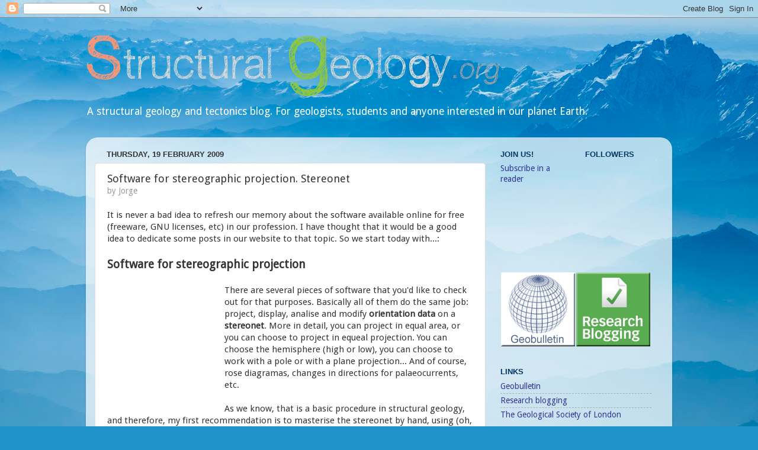

--- FILE ---
content_type: text/html; charset=UTF-8
request_url: http://www.structuralgeology.org/2009/02/stereonet.html?showComment=1513580013772
body_size: 64443
content:
<!DOCTYPE html>
<html class='v2' dir='ltr' xmlns='http://www.w3.org/1999/xhtml' xmlns:b='http://www.google.com/2005/gml/b' xmlns:data='http://www.google.com/2005/gml/data' xmlns:expr='http://www.google.com/2005/gml/expr'>
<head>
<link href='https://www.blogger.com/static/v1/widgets/335934321-css_bundle_v2.css' rel='stylesheet' type='text/css'/>
<meta content='IE=EmulateIE7' http-equiv='X-UA-Compatible'/>
<meta content='width=1100' name='viewport'/>
<meta content='text/html; charset=UTF-8' http-equiv='Content-Type'/>
<meta content='blogger' name='generator'/>
<link href='http://www.structuralgeology.org/favicon.ico' rel='icon' type='image/x-icon'/>
<link href='http://www.structuralgeology.org/2009/02/stereonet.html' rel='canonical'/>
<link rel="alternate" type="application/atom+xml" title="Structural Geology - Atom" href="http://www.structuralgeology.org/feeds/posts/default" />
<link rel="alternate" type="application/rss+xml" title="Structural Geology - RSS" href="http://www.structuralgeology.org/feeds/posts/default?alt=rss" />
<link rel="service.post" type="application/atom+xml" title="Structural Geology - Atom" href="https://www.blogger.com/feeds/5675137257145600893/posts/default" />

<link rel="alternate" type="application/atom+xml" title="Structural Geology - Atom" href="http://www.structuralgeology.org/feeds/1693953058400362052/comments/default" />
<!--Can't find substitution for tag [blog.ieCssRetrofitLinks]-->
<link href='http://img258.imageshack.us/img258/4835/rockworksstructural8bpf3.jpg' rel='image_src'/>
<meta content='http://www.structuralgeology.org/2009/02/stereonet.html' property='og:url'/>
<meta content='Software for stereographic projection. Stereonet' property='og:title'/>
<meta content='It is never a bad idea to refresh our memory about the software available online for free (freeware, GNU licenses, etc) in our profession. I...' property='og:description'/>
<meta content='https://lh3.googleusercontent.com/blogger_img_proxy/AEn0k_vlx26nd3jty4iSgt6O_s-Ahy8J4Uzvf1aksNwMEZPDOmYt9PrfaKsh1G-i1cDsm4zcQnYCONAEzYRyjD2baozMZSLcjZACr4QUk6J-Gb0e59UFcKQ0wQ73oEqOyoYJdNVjEHjEl84=w1200-h630-p-k-no-nu' property='og:image'/>
<title>Structural Geology: Software for stereographic projection. Stereonet</title>
<style type='text/css'>@font-face{font-family:'Droid Sans';font-style:normal;font-weight:400;font-display:swap;src:url(//fonts.gstatic.com/s/droidsans/v19/SlGVmQWMvZQIdix7AFxXkHNSbRYXags.woff2)format('woff2');unicode-range:U+0000-00FF,U+0131,U+0152-0153,U+02BB-02BC,U+02C6,U+02DA,U+02DC,U+0304,U+0308,U+0329,U+2000-206F,U+20AC,U+2122,U+2191,U+2193,U+2212,U+2215,U+FEFF,U+FFFD;}</style>
<style id='page-skin-1' type='text/css'><!--
/*-----------------------------------------------
Blogger Template Style
Name:     Picture Window
Designer: Blogger
URL:      www.blogger.com
----------------------------------------------- */
/* Content
----------------------------------------------- */
body {
font: normal normal 15px Droid Sans;
color: #333333;
background: #2093ca url(//themes.googleusercontent.com/image?id=1y3eC27Cm0mN0_e7VLIgP2tag83UvSEgzr_ch5SdlnYnJ8-bJInLqSW9UNf6_1HlJb2N3) no-repeat fixed top center /* Credit: A330Pilot (http://www.istockphoto.com/googleimages.php?id=6857387&platform=blogger) */;
}
html body .region-inner {
min-width: 0;
max-width: 100%;
width: auto;
}
.content-outer {
font-size: 90%;
}
a:link {
text-decoration:none;
color: #333399;
}
a:visited {
text-decoration:none;
color: #6666cc;
}
a:hover {
text-decoration:underline;
color: #3244ff;
}
.content-outer {
background: transparent none repeat scroll top left;
-moz-border-radius: 0;
-webkit-border-radius: 0;
-goog-ms-border-radius: 0;
border-radius: 0;
-moz-box-shadow: 0 0 0 rgba(0, 0, 0, .15);
-webkit-box-shadow: 0 0 0 rgba(0, 0, 0, .15);
-goog-ms-box-shadow: 0 0 0 rgba(0, 0, 0, .15);
box-shadow: 0 0 0 rgba(0, 0, 0, .15);
margin: 20px auto;
}
.content-inner {
padding: 0;
}
/* Header
----------------------------------------------- */
.header-outer {
background: transparent none repeat-x scroll top left;
_background-image: none;
color: #ffffff;
-moz-border-radius: 0;
-webkit-border-radius: 0;
-goog-ms-border-radius: 0;
border-radius: 0;
}
.Header img, .Header #header-inner {
-moz-border-radius: 0;
-webkit-border-radius: 0;
-goog-ms-border-radius: 0;
border-radius: 0;
}
.header-inner .Header .titlewrapper,
.header-inner .Header .descriptionwrapper {
padding-left: 0;
padding-right: 0;
}
.Header h1 {
font: normal normal 36px Arial, Tahoma, Helvetica, FreeSans, sans-serif;
text-shadow: 1px 1px 3px rgba(0, 0, 0, 0.3);
}
.Header h1 a {
color: #ffffff;
}
.Header .description {
font-size: 130%;
}
/* Tabs
----------------------------------------------- */
.tabs-inner {
margin: .5em 20px 0;
padding: 0;
}
.tabs-inner .section {
margin: 0;
}
.tabs-inner .widget ul {
padding: 0;
background: transparent none repeat scroll bottom;
-moz-border-radius: 0;
-webkit-border-radius: 0;
-goog-ms-border-radius: 0;
border-radius: 0;
}
.tabs-inner .widget li {
border: none;
}
.tabs-inner .widget li a {
display: inline-block;
padding: .5em 1em;
margin-right: .25em;
color: #ffffff;
font: normal normal 15px Arial, Tahoma, Helvetica, FreeSans, sans-serif;
-moz-border-radius: 10px 10px 0 0;
-webkit-border-top-left-radius: 10px;
-webkit-border-top-right-radius: 10px;
-goog-ms-border-radius: 10px 10px 0 0;
border-radius: 10px 10px 0 0;
background: transparent url(http://www.blogblog.com/1kt/transparent/black50.png) repeat scroll top left;
border-right: 1px solid transparent;
}
.tabs-inner .widget li:first-child a {
padding-left: 1.25em;
-moz-border-radius-topleft: 10px;
-moz-border-radius-bottomleft: 0;
-webkit-border-top-left-radius: 10px;
-webkit-border-bottom-left-radius: 0;
-goog-ms-border-top-left-radius: 10px;
-goog-ms-border-bottom-left-radius: 0;
border-top-left-radius: 10px;
border-bottom-left-radius: 0;
}
.tabs-inner .widget li.selected a,
.tabs-inner .widget li a:hover {
position: relative;
z-index: 1;
background: transparent url(http://www.blogblog.com/1kt/transparent/white80.png) repeat scroll bottom;
color: #333399;
-moz-box-shadow: 0 0 3px rgba(0, 0, 0, .15);
-webkit-box-shadow: 0 0 3px rgba(0, 0, 0, .15);
-goog-ms-box-shadow: 0 0 3px rgba(0, 0, 0, .15);
box-shadow: 0 0 3px rgba(0, 0, 0, .15);
}
/* Headings
----------------------------------------------- */
h2 {
font: bold normal 13px Arial, Tahoma, Helvetica, FreeSans, sans-serif;
text-transform: uppercase;
color: #073763;
margin: .5em 0;
}
/* Main
----------------------------------------------- */
.main-outer {
background: transparent url(http://www.blogblog.com/1kt/transparent/white80.png) repeat scroll top left;
-moz-border-radius: 20px 20px 0 0;
-webkit-border-top-left-radius: 20px;
-webkit-border-top-right-radius: 20px;
-webkit-border-bottom-left-radius: 0;
-webkit-border-bottom-right-radius: 0;
-goog-ms-border-radius: 20px 20px 0 0;
border-radius: 20px 20px 0 0;
-moz-box-shadow: 0 1px 3px rgba(0, 0, 0, .15);
-webkit-box-shadow: 0 1px 3px rgba(0, 0, 0, .15);
-goog-ms-box-shadow: 0 1px 3px rgba(0, 0, 0, .15);
box-shadow: 0 1px 3px rgba(0, 0, 0, .15);
}
.main-inner {
padding: 15px 20px 20px;
}
.main-inner .column-center-inner {
padding: 0 0;
}
.main-inner .column-left-inner {
padding-left: 0;
}
.main-inner .column-right-inner {
padding-right: 0;
}
/* Posts
----------------------------------------------- */
h3.post-title {
margin: 0;
font: normal normal 18px Droid Sans;
}
.comments h4 {
margin: 1em 0 0;
font: normal normal 18px Droid Sans;
}
.date-header span {
color: #333333;
}
.post-outer {
background-color: #ffffff;
border: solid 1px #dddddd;
-moz-border-radius: 5px;
-webkit-border-radius: 5px;
border-radius: 5px;
-goog-ms-border-radius: 5px;
padding: 15px 20px;
margin: 0 -20px 20px;
}
.post-body {
line-height: 1.4;
font-size: 110%;
position: relative;
}
.post-header {
margin: 0 0 1.5em;
color: #999999;
line-height: 1.6;
}
.post-footer {
margin: .5em 0 0;
color: #999999;
line-height: 1.6;
}
#blog-pager {
font-size: 140%
}
#comments .comment-author {
padding-top: 1.5em;
border-top: dashed 1px #ccc;
border-top: dashed 1px rgba(128, 128, 128, .5);
background-position: 0 1.5em;
}
#comments .comment-author:first-child {
padding-top: 0;
border-top: none;
}
.avatar-image-container {
margin: .2em 0 0;
}
/* Comments
----------------------------------------------- */
.comments .comments-content .icon.blog-author {
background-repeat: no-repeat;
background-image: url([data-uri]);
}
.comments .comments-content .loadmore a {
border-top: 1px solid #3244ff;
border-bottom: 1px solid #3244ff;
}
.comments .continue {
border-top: 2px solid #3244ff;
}
/* Widgets
----------------------------------------------- */
.widget ul, .widget #ArchiveList ul.flat {
padding: 0;
list-style: none;
}
.widget ul li, .widget #ArchiveList ul.flat li {
border-top: dashed 1px #ccc;
border-top: dashed 1px rgba(128, 128, 128, .5);
}
.widget ul li:first-child, .widget #ArchiveList ul.flat li:first-child {
border-top: none;
}
.widget .post-body ul {
list-style: disc;
}
.widget .post-body ul li {
border: none;
}
/* Footer
----------------------------------------------- */
.footer-outer {
color:#cccccc;
background: transparent url(http://www.blogblog.com/1kt/transparent/black50.png) repeat scroll top left;
-moz-border-radius: 0 0 20px 20px;
-webkit-border-top-left-radius: 0;
-webkit-border-top-right-radius: 0;
-webkit-border-bottom-left-radius: 20px;
-webkit-border-bottom-right-radius: 20px;
-goog-ms-border-radius: 0 0 20px 20px;
border-radius: 0 0 20px 20px;
-moz-box-shadow: 0 1px 3px rgba(0, 0, 0, .15);
-webkit-box-shadow: 0 1px 3px rgba(0, 0, 0, .15);
-goog-ms-box-shadow: 0 1px 3px rgba(0, 0, 0, .15);
box-shadow: 0 1px 3px rgba(0, 0, 0, .15);
}
.footer-inner {
padding: 10px 20px 20px;
}
.footer-outer a {
color: #98a1ee;
}
.footer-outer a:visited {
color: #7f77ee;
}
.footer-outer a:hover {
color: #3244ff;
}
.footer-outer .widget h2 {
color: #aaaaaa;
}
/* Mobile
----------------------------------------------- */
html body.mobile {
height: auto;
}
html body.mobile {
min-height: 480px;
background-size: 100% auto;
}
.mobile .body-fauxcolumn-outer {
background: transparent none repeat scroll top left;
}
html .mobile .mobile-date-outer, html .mobile .blog-pager {
border-bottom: none;
background: transparent url(http://www.blogblog.com/1kt/transparent/white80.png) repeat scroll top left;
margin-bottom: 10px;
}
.mobile .date-outer {
background: transparent url(http://www.blogblog.com/1kt/transparent/white80.png) repeat scroll top left;
}
.mobile .header-outer, .mobile .main-outer,
.mobile .post-outer, .mobile .footer-outer {
-moz-border-radius: 0;
-webkit-border-radius: 0;
-goog-ms-border-radius: 0;
border-radius: 0;
}
.mobile .content-outer,
.mobile .main-outer,
.mobile .post-outer {
background: inherit;
border: none;
}
.mobile .content-outer {
font-size: 100%;
}
.mobile-link-button {
background-color: #333399;
}
.mobile-link-button a:link, .mobile-link-button a:visited {
color: #ffffff;
}
.mobile-index-contents {
color: #333333;
}
.mobile .tabs-inner .PageList .widget-content {
background: transparent url(http://www.blogblog.com/1kt/transparent/white80.png) repeat scroll bottom;
color: #333399;
}
.mobile .tabs-inner .PageList .widget-content .pagelist-arrow {
border-left: 1px solid transparent;
}

--></style>
<style id='template-skin-1' type='text/css'><!--
body {
min-width: 990px;
}
.content-outer, .content-fauxcolumn-outer, .region-inner {
min-width: 990px;
max-width: 990px;
_width: 990px;
}
.main-inner .columns {
padding-left: 0;
padding-right: 300px;
}
.main-inner .fauxcolumn-center-outer {
left: 0;
right: 300px;
/* IE6 does not respect left and right together */
_width: expression(this.parentNode.offsetWidth -
parseInt("0") -
parseInt("300px") + 'px');
}
.main-inner .fauxcolumn-left-outer {
width: 0;
}
.main-inner .fauxcolumn-right-outer {
width: 300px;
}
.main-inner .column-left-outer {
width: 0;
right: 100%;
margin-left: -0;
}
.main-inner .column-right-outer {
width: 300px;
margin-right: -300px;
}
#layout {
min-width: 0;
}
#layout .content-outer {
min-width: 0;
width: 800px;
}
#layout .region-inner {
min-width: 0;
width: auto;
}
--></style>
<script type='text/javascript'>

  var _gaq = _gaq || [];
  _gaq.push(['_setAccount', 'UA-1542657-4']);
  _gaq.push(['_trackPageview']);

  (function() {
    var ga = document.createElement('script'); ga.type = 'text/javascript'; ga.async = true;
    ga.src = ('https:' == document.location.protocol ? 'https://ssl' : 'http://www') + '.google-analytics.com/ga.js';
    var s = document.getElementsByTagName('script')[0]; s.parentNode.insertBefore(ga, s);
  })();

</script>
<link href='https://www.blogger.com/dyn-css/authorization.css?targetBlogID=5675137257145600893&amp;zx=65504065-4e9e-430b-8deb-b064ac35305b' media='none' onload='if(media!=&#39;all&#39;)media=&#39;all&#39;' rel='stylesheet'/><noscript><link href='https://www.blogger.com/dyn-css/authorization.css?targetBlogID=5675137257145600893&amp;zx=65504065-4e9e-430b-8deb-b064ac35305b' rel='stylesheet'/></noscript>
<meta name='google-adsense-platform-account' content='ca-host-pub-1556223355139109'/>
<meta name='google-adsense-platform-domain' content='blogspot.com'/>

</head>
<body class='loading variant-open'>
<div class='navbar section' id='navbar'><div class='widget Navbar' data-version='1' id='Navbar1'><script type="text/javascript">
    function setAttributeOnload(object, attribute, val) {
      if(window.addEventListener) {
        window.addEventListener('load',
          function(){ object[attribute] = val; }, false);
      } else {
        window.attachEvent('onload', function(){ object[attribute] = val; });
      }
    }
  </script>
<div id="navbar-iframe-container"></div>
<script type="text/javascript" src="https://apis.google.com/js/platform.js"></script>
<script type="text/javascript">
      gapi.load("gapi.iframes:gapi.iframes.style.bubble", function() {
        if (gapi.iframes && gapi.iframes.getContext) {
          gapi.iframes.getContext().openChild({
              url: 'https://www.blogger.com/navbar/5675137257145600893?po\x3d1693953058400362052\x26origin\x3dhttp://www.structuralgeology.org',
              where: document.getElementById("navbar-iframe-container"),
              id: "navbar-iframe"
          });
        }
      });
    </script><script type="text/javascript">
(function() {
var script = document.createElement('script');
script.type = 'text/javascript';
script.src = '//pagead2.googlesyndication.com/pagead/js/google_top_exp.js';
var head = document.getElementsByTagName('head')[0];
if (head) {
head.appendChild(script);
}})();
</script>
</div></div>
<div class='body-fauxcolumns'>
<div class='fauxcolumn-outer body-fauxcolumn-outer'>
<div class='cap-top'>
<div class='cap-left'></div>
<div class='cap-right'></div>
</div>
<div class='fauxborder-left'>
<div class='fauxborder-right'></div>
<div class='fauxcolumn-inner'>
</div>
</div>
<div class='cap-bottom'>
<div class='cap-left'></div>
<div class='cap-right'></div>
</div>
</div>
</div>
<div class='content'>
<div class='content-fauxcolumns'>
<div class='fauxcolumn-outer content-fauxcolumn-outer'>
<div class='cap-top'>
<div class='cap-left'></div>
<div class='cap-right'></div>
</div>
<div class='fauxborder-left'>
<div class='fauxborder-right'></div>
<div class='fauxcolumn-inner'>
</div>
</div>
<div class='cap-bottom'>
<div class='cap-left'></div>
<div class='cap-right'></div>
</div>
</div>
</div>
<div class='content-outer'>
<div class='content-cap-top cap-top'>
<div class='cap-left'></div>
<div class='cap-right'></div>
</div>
<div class='fauxborder-left content-fauxborder-left'>
<div class='fauxborder-right content-fauxborder-right'></div>
<div class='content-inner'>
<header>
<div class='header-outer'>
<div class='header-cap-top cap-top'>
<div class='cap-left'></div>
<div class='cap-right'></div>
</div>
<div class='fauxborder-left header-fauxborder-left'>
<div class='fauxborder-right header-fauxborder-right'></div>
<div class='region-inner header-inner'>
<div class='header section' id='header'><div class='widget Header' data-version='1' id='Header1'>
<div id='header-inner'>
<a href='http://www.structuralgeology.org/' style='display: block'>
<img alt='Structural Geology' height='117px; ' id='Header1_headerimg' src='https://blogger.googleusercontent.com/img/b/R29vZ2xl/AVvXsEilDbWI7O5Hsm9hRg5EpO0ieJLpsLwH47ylPtEkkuFXFLvRP86D03OKvPk59hzJNAC1h49P_XlJ4jg3jx_aL_vflST_FNtB7bsu6byc6cZNCRItlau2kBjxxglJM8KZznPoG4a_F0_7i-I/s1600/sg1.png' style='display: block' width='702px; '/>
</a>
<div class='descriptionwrapper'>
<p class='description'><span>A structural geology and tectonics blog. For geologists, students and anyone interested in our planet Earth.</span></p>
</div>
</div>
</div></div>
</div>
</div>
<div class='header-cap-bottom cap-bottom'>
<div class='cap-left'></div>
<div class='cap-right'></div>
</div>
</div>
</header>
<div class='tabs-outer'>
<div class='tabs-cap-top cap-top'>
<div class='cap-left'></div>
<div class='cap-right'></div>
</div>
<div class='fauxborder-left tabs-fauxborder-left'>
<div class='fauxborder-right tabs-fauxborder-right'></div>
<div class='region-inner tabs-inner'>
<div class='tabs no-items section' id='crosscol'></div>
<div class='tabs no-items section' id='crosscol-overflow'></div>
</div>
</div>
<div class='tabs-cap-bottom cap-bottom'>
<div class='cap-left'></div>
<div class='cap-right'></div>
</div>
</div>
<div class='main-outer'>
<div class='main-cap-top cap-top'>
<div class='cap-left'></div>
<div class='cap-right'></div>
</div>
<div class='fauxborder-left main-fauxborder-left'>
<div class='fauxborder-right main-fauxborder-right'></div>
<div class='region-inner main-inner'>
<div class='columns fauxcolumns'>
<div class='fauxcolumn-outer fauxcolumn-center-outer'>
<div class='cap-top'>
<div class='cap-left'></div>
<div class='cap-right'></div>
</div>
<div class='fauxborder-left'>
<div class='fauxborder-right'></div>
<div class='fauxcolumn-inner'>
</div>
</div>
<div class='cap-bottom'>
<div class='cap-left'></div>
<div class='cap-right'></div>
</div>
</div>
<div class='fauxcolumn-outer fauxcolumn-left-outer'>
<div class='cap-top'>
<div class='cap-left'></div>
<div class='cap-right'></div>
</div>
<div class='fauxborder-left'>
<div class='fauxborder-right'></div>
<div class='fauxcolumn-inner'>
</div>
</div>
<div class='cap-bottom'>
<div class='cap-left'></div>
<div class='cap-right'></div>
</div>
</div>
<div class='fauxcolumn-outer fauxcolumn-right-outer'>
<div class='cap-top'>
<div class='cap-left'></div>
<div class='cap-right'></div>
</div>
<div class='fauxborder-left'>
<div class='fauxborder-right'></div>
<div class='fauxcolumn-inner'>
</div>
</div>
<div class='cap-bottom'>
<div class='cap-left'></div>
<div class='cap-right'></div>
</div>
</div>
<!-- corrects IE6 width calculation -->
<div class='columns-inner'>
<div class='column-center-outer'>
<div class='column-center-inner'>
<div class='main section' id='main'><div class='widget Blog' data-version='1' id='Blog1'>
<div class='blog-posts hfeed'>

          <div class="date-outer">
        
<h2 class='date-header'><span>Thursday, 19 February 2009</span></h2>

          <div class="date-posts">
        
<div class='post-outer'>
<div class='post hentry'>
<a name='1693953058400362052'></a>
<h3 class='post-title entry-title'>
Software for stereographic projection. Stereonet
</h3>
<div class='post-header'>
<div class='post-header-line-1'><span class='post-author vcard'>
by
<span class='fn'>Jorge</span>
</span>
<span class='post-timestamp'>
</span>
<span class='post-comment-link'>
</span>
</div>
</div>
<div class='post-body entry-content' id='post-body-1693953058400362052'>
It is never a bad idea to refresh our memory about the software available online for free (freeware, GNU licenses, etc) in our profession. I have thought that it would be a good idea to dedicate some posts in our website to that topic. So we start today with...:<br />
<br />
<span style="font-size: 130%;"> <span style="font-weight: bold;">Software for stereographic projection</span></span><br />
<br />
<a href="http://img258.imageshack.us/img258/4835/rockworksstructural8bpf3.jpg"><img alt="" border="0" src="http://img258.imageshack.us/img258/4835/rockworksstructural8bpf3.jpg" style="cursor: pointer; float: left; height: 191px; margin: 0pt 10px 10px 0pt; width: 188px;" /></a>There are several pieces of software that you'd like to check out for that purposes. Basically all of them do the same job: project, display, analise and modify <span style="font-weight: bold;">orientation data</span> on a <span style="font-weight: bold;">stereonet</span>. More in detail, you can project in equal area, or you can choose to project in equeal projection. You can choose the hemisphere (high or low), you can choose to work with a pole or with a plane projection... And of course, rose diagramas, changes in directions for palaeocurrents, etc.<br />
<br />
As we know, that is a basic procedure in structural geology, and therefore, my first recommendation is to masterise the stereonet by hand, using (oh, yes!) drafting paper, a pencil and a paper stereonet (And a flat pin, of course*). It is not difficult at all, and it can be fun. I loved it during my degree.<br />
<br />
<a href="http://www.igc.usp.br/index.php?id=openstereo" style="font-style: italic; font-weight: bold;">OpenStereo</a>: Reviewed in one of my articles here: <a href="http://www.structuralgeology.org/2011/01/openstereo-stereographic-software.html">http://www.structuralgeology.org/2011/01/openstereo-stereographic-software.html</a>. So far, <span style="font-weight: bold;">I am really impressed by it</span>!<br />
<a href="http://www.geo.cornell.edu/geology/faculty/RWA/programs.html" style="font-style: italic; font-weight: bold;"><br />Stereonet</a> (by Rick Allmendinger): In his website you can download not only Stereonet, but a fair amount of other useful tools. For non commercial purposes. <span style="font-weight: bold;">It is my favourite one</span>, as it works very well, and I haven't found any bugs in it. Go here: <a href="http://www.geo.cornell.edu/geology/faculty/RWA/programs.html">http://www.geo.cornell.edu/geology/faculty/RWA/programs.html</a><br />
<br />
<a href="http://www.ruhr-uni-bochum.de/hardrock/downloads.htm" style="font-style: italic; font-weight: bold;">StereoNett</a>: German software produced in the University of Bochum. This is the <span style="font-weight: bold;">old version</span>, but perhaps it can be still useful in some old machine... anyway the new version is Stereo32, that you find in this article, below :-) : <a href="http://www.ruhr-uni-bochum.de/hardrock/downloads.htm">http://www.ruhr-uni-bochum.de/hardrock/downloads.htm</a><br />
<br />
<a href="http://www.ruhr-uni-bochum.de/hardrock/downloads.htm" style="font-style: italic; font-weight: bold;">Stereo32</a>: Same software than the one mention above, but rewritten and designed for Windows 2000, XP and Vista: <a href="http://www.ruhr-uni-bochum.de/hardrock/downloads.htm">http://www.ruhr-uni-bochum.de/hardrock/downloads.htm</a><br />
<br />
If you know more software, please mention it in the comments of this article and I will add it to the list.<br />
<br />
Soon, more software...<br />
<br />
____________<br />
<span style="font-style: italic;">* That reminds me my lessons of "Structural Geology" in the second year  of my degree. I studied Geology in Spain, where the basic degrees was, and still is, 5 years. Two of my classmates had exactly the same results during a test, and the lecturer knew perfectly who copied from who: one of them presented his drafting paper without a hole in the center for the pin!!</span><br />
:-)
<div style='clear: both;'></div>
</div>
<div class='post-footer'>
<div class='post-footer-line post-footer-line-1'><span class='post-icons'>
<span class='item-control blog-admin pid-858248455'>
<a href='https://www.blogger.com/post-edit.g?blogID=5675137257145600893&postID=1693953058400362052&from=pencil' title='Edit Post'>
<img alt='' class='icon-action' height='18' src='https://resources.blogblog.com/img/icon18_edit_allbkg.gif' width='18'/>
</a>
</span>
</span>
<span class='post-backlinks post-comment-link'>
</span>
<div class='post-share-buttons goog-inline-block'>
<a class='goog-inline-block share-button sb-email' href='https://www.blogger.com/share-post.g?blogID=5675137257145600893&postID=1693953058400362052&target=email' target='_blank' title='Email This'><span class='share-button-link-text'>Email This</span></a><a class='goog-inline-block share-button sb-blog' href='https://www.blogger.com/share-post.g?blogID=5675137257145600893&postID=1693953058400362052&target=blog' onclick='window.open(this.href, "_blank", "height=270,width=475"); return false;' target='_blank' title='BlogThis!'><span class='share-button-link-text'>BlogThis!</span></a><a class='goog-inline-block share-button sb-twitter' href='https://www.blogger.com/share-post.g?blogID=5675137257145600893&postID=1693953058400362052&target=twitter' target='_blank' title='Share to X'><span class='share-button-link-text'>Share to X</span></a><a class='goog-inline-block share-button sb-facebook' href='https://www.blogger.com/share-post.g?blogID=5675137257145600893&postID=1693953058400362052&target=facebook' onclick='window.open(this.href, "_blank", "height=430,width=640"); return false;' target='_blank' title='Share to Facebook'><span class='share-button-link-text'>Share to Facebook</span></a><a class='goog-inline-block share-button sb-pinterest' href='https://www.blogger.com/share-post.g?blogID=5675137257145600893&postID=1693953058400362052&target=pinterest' target='_blank' title='Share to Pinterest'><span class='share-button-link-text'>Share to Pinterest</span></a>
</div>
</div>
<div class='post-footer-line post-footer-line-2'><span class='post-labels'>
Tags
<a href='http://www.structuralgeology.org/search/label/links' rel='tag'>links</a>,
<a href='http://www.structuralgeology.org/search/label/methods' rel='tag'>methods</a>,
<a href='http://www.structuralgeology.org/search/label/software' rel='tag'>software</a>
</span>
</div>
<div class='post-footer-line post-footer-line-3'></div>
</div>
</div>
<div class='comments' id='comments'>
<a name='comments'></a>
<h4>245 comments:</h4>
<span class='paging-control-container'>
1 &ndash; 200 of 245

            &#160;
            <a class='paging-control' href='http://www.structuralgeology.org/2009/02/stereonet.html?commentPage=2'>Newer&rsaquo;</a>
            &#160;
            <a class='paging-control' href='http://www.structuralgeology.org/2009/02/stereonet.html?commentPage=2'>Newest&raquo;</a>
</span>
<div id='Blog1_comments-block-wrapper'>
<dl class='avatar-comment-indent' id='comments-block'>
<dt class='comment-author ' id='c2068586786308377122'>
<a name='c2068586786308377122'></a>
<div class="avatar-image-container avatar-stock"><span dir="ltr"><img src="//resources.blogblog.com/img/blank.gif" width="35" height="35" alt="" title="Anonymous">

</span></div>
Anonymous
said...
</dt>
<dd class='comment-body' id='Blog1_cmt-2068586786308377122'>
<p>
Here is an additional program:<br /><br />http://www.frederickvollmer.com/orient/
</p>
</dd>
<dd class='comment-footer'>
<span class='comment-timestamp'>
<a href='http://www.structuralgeology.org/2009/02/stereonet.html?showComment=1291058277323#c2068586786308377122' title='comment permalink'>
29 November 2010 at 19:17
</a>
<span class='item-control blog-admin pid-1256945535'>
<a class='comment-delete' href='https://www.blogger.com/comment/delete/5675137257145600893/2068586786308377122' title='Delete Comment'>
<img src='https://resources.blogblog.com/img/icon_delete13.gif'/>
</a>
</span>
</span>
</dd>
<dt class='comment-author ' id='c964560025817360458'>
<a name='c964560025817360458'></a>
<div class="avatar-image-container avatar-stock"><span dir="ltr"><a href="https://www.blogger.com/profile/15705156225935140842" target="" rel="nofollow" onclick="" class="avatar-hovercard" id="av-964560025817360458-15705156225935140842"><img src="//www.blogger.com/img/blogger_logo_round_35.png" width="35" height="35" alt="" title="Carlos Grohmann">

</a></span></div>
<a href='https://www.blogger.com/profile/15705156225935140842' rel='nofollow'>Carlos Grohmann</a>
said...
</dt>
<dd class='comment-body' id='Blog1_cmt-964560025817360458'>
<p>
Here is another one, which is Free (as in freedom), open-source, and runs on any operating system:<br /><br />http://www.igc.usp.br/openstereo
</p>
</dd>
<dd class='comment-footer'>
<span class='comment-timestamp'>
<a href='http://www.structuralgeology.org/2009/02/stereonet.html?showComment=1292432920143#c964560025817360458' title='comment permalink'>
15 December 2010 at 17:08
</a>
<span class='item-control blog-admin pid-1766285975'>
<a class='comment-delete' href='https://www.blogger.com/comment/delete/5675137257145600893/964560025817360458' title='Delete Comment'>
<img src='https://resources.blogblog.com/img/icon_delete13.gif'/>
</a>
</span>
</span>
</dd>
<dt class='comment-author ' id='c3650478353285609293'>
<a name='c3650478353285609293'></a>
<div class="avatar-image-container vcard"><span dir="ltr"><a href="https://www.blogger.com/profile/12328521380317118671" target="" rel="nofollow" onclick="" class="avatar-hovercard" id="av-3650478353285609293-12328521380317118671"><img src="https://resources.blogblog.com/img/blank.gif" width="35" height="35" class="delayLoad" style="display: none;" longdesc="//blogger.googleusercontent.com/img/b/R29vZ2xl/AVvXsEjaHOIrQNyS0b_ohX0yGKQJtfY9PZqp-5rwHTAkqssup_hXH9xDShskYOB_hSt-EKJVO3nVzn-KFqhLzhQ9Fug3BHR-tLviTVRfQ4qr87q0oSEb-8Lyc891mXV6ae2pnQ/s45-c/jhon.jpg" alt="" title="zapoteska">

<noscript><img src="//blogger.googleusercontent.com/img/b/R29vZ2xl/AVvXsEjaHOIrQNyS0b_ohX0yGKQJtfY9PZqp-5rwHTAkqssup_hXH9xDShskYOB_hSt-EKJVO3nVzn-KFqhLzhQ9Fug3BHR-tLviTVRfQ4qr87q0oSEb-8Lyc891mXV6ae2pnQ/s45-c/jhon.jpg" width="35" height="35" class="photo" alt=""></noscript></a></span></div>
<a href='https://www.blogger.com/profile/12328521380317118671' rel='nofollow'>zapoteska</a>
said...
</dt>
<dd class='comment-body' id='Blog1_cmt-3650478353285609293'>
<p>
I installed this program under ubuntu linux. It&#39;s nice.<br /><br />You need to install python 2.6, <br />python -wxtool, python-matplotlib and numpy.<br /><br />Regards from Mexico.
</p>
</dd>
<dd class='comment-footer'>
<span class='comment-timestamp'>
<a href='http://www.structuralgeology.org/2009/02/stereonet.html?showComment=1302321988367#c3650478353285609293' title='comment permalink'>
9 April 2011 at 05:06
</a>
<span class='item-control blog-admin pid-329345855'>
<a class='comment-delete' href='https://www.blogger.com/comment/delete/5675137257145600893/3650478353285609293' title='Delete Comment'>
<img src='https://resources.blogblog.com/img/icon_delete13.gif'/>
</a>
</span>
</span>
</dd>
<dt class='comment-author ' id='c1012293898926572007'>
<a name='c1012293898926572007'></a>
<div class="avatar-image-container avatar-stock"><span dir="ltr"><img src="//resources.blogblog.com/img/blank.gif" width="35" height="35" alt="" title="Anonymous">

</span></div>
Anonymous
said...
</dt>
<dd class='comment-body' id='Blog1_cmt-1012293898926572007'>
<p>
Great ! thanks Zapoteska it work !
</p>
</dd>
<dd class='comment-footer'>
<span class='comment-timestamp'>
<a href='http://www.structuralgeology.org/2009/02/stereonet.html?showComment=1303051211794#c1012293898926572007' title='comment permalink'>
17 April 2011 at 15:40
</a>
<span class='item-control blog-admin pid-1256945535'>
<a class='comment-delete' href='https://www.blogger.com/comment/delete/5675137257145600893/1012293898926572007' title='Delete Comment'>
<img src='https://resources.blogblog.com/img/icon_delete13.gif'/>
</a>
</span>
</span>
</dd>
<dt class='comment-author blog-author' id='c6180099558744466368'>
<a name='c6180099558744466368'></a>
<div class="avatar-image-container avatar-stock"><span dir="ltr"><a href="https://www.blogger.com/profile/03508780804543314029" target="" rel="nofollow" onclick="" class="avatar-hovercard" id="av-6180099558744466368-03508780804543314029"><img src="//www.blogger.com/img/blogger_logo_round_35.png" width="35" height="35" alt="" title="Jorge">

</a></span></div>
<a href='https://www.blogger.com/profile/03508780804543314029' rel='nofollow'>Jorge</a>
said...
</dt>
<dd class='comment-body' id='Blog1_cmt-6180099558744466368'>
<p>
If you are refering to OpenStereo, it works perfectly in Windows, without any complementary installation.<br /><br />Cheers,<br /><br />J.
</p>
</dd>
<dd class='comment-footer'>
<span class='comment-timestamp'>
<a href='http://www.structuralgeology.org/2009/02/stereonet.html?showComment=1303146304413#c6180099558744466368' title='comment permalink'>
18 April 2011 at 18:05
</a>
<span class='item-control blog-admin pid-858248455'>
<a class='comment-delete' href='https://www.blogger.com/comment/delete/5675137257145600893/6180099558744466368' title='Delete Comment'>
<img src='https://resources.blogblog.com/img/icon_delete13.gif'/>
</a>
</span>
</span>
</dd>
<dt class='comment-author ' id='c8258124343391015866'>
<a name='c8258124343391015866'></a>
<div class="avatar-image-container vcard"><span dir="ltr"><a href="https://www.blogger.com/profile/04059585685158718500" target="" rel="nofollow" onclick="" class="avatar-hovercard" id="av-8258124343391015866-04059585685158718500"><img src="https://resources.blogblog.com/img/blank.gif" width="35" height="35" class="delayLoad" style="display: none;" longdesc="//blogger.googleusercontent.com/img/b/R29vZ2xl/AVvXsEgkijRmzxiMoXwBuk2pNpnbNp4ySDQbbwc2MFyfuDakoMmthJJflwYq2n671vSqcMVjnfRe2Itu-rwZNaujM-c19WULxd7CA7QRXwh2ve4Wm3IxYEaTuxWbXOXbrFe3_Q/s45-c/%E5%9C%A8+2009-11-09+23.00+%E6%8B%8D%E6%91%84%E7%9A%84%E7%85%A7%E7%89%87.jpg" alt="" title="WENRONG">

<noscript><img src="//blogger.googleusercontent.com/img/b/R29vZ2xl/AVvXsEgkijRmzxiMoXwBuk2pNpnbNp4ySDQbbwc2MFyfuDakoMmthJJflwYq2n671vSqcMVjnfRe2Itu-rwZNaujM-c19WULxd7CA7QRXwh2ve4Wm3IxYEaTuxWbXOXbrFe3_Q/s45-c/%E5%9C%A8+2009-11-09+23.00+%E6%8B%8D%E6%91%84%E7%9A%84%E7%85%A7%E7%89%87.jpg" width="35" height="35" class="photo" alt=""></noscript></a></span></div>
<a href='https://www.blogger.com/profile/04059585685158718500' rel='nofollow'>WENRONG</a>
said...
</dt>
<dd class='comment-body' id='Blog1_cmt-8258124343391015866'>
<p>
I am using both the openstereo and stereonet 6.3.3. It seems that the projection of poles of planes by openstereo is incorrect. The great circle projection is correct. <br /><br />test the data : <br />strike/dip for planes<br />284/88<br />357/82<br />345/68<br />The result show that there are two poles near South but they should be at West instead. <br /><br />I really like the contours in the openstereo with nice shading effect...<br /><br />Anyone has the same problem?
</p>
</dd>
<dd class='comment-footer'>
<span class='comment-timestamp'>
<a href='http://www.structuralgeology.org/2009/02/stereonet.html?showComment=1304383385349#c8258124343391015866' title='comment permalink'>
3 May 2011 at 01:43
</a>
<span class='item-control blog-admin pid-457711379'>
<a class='comment-delete' href='https://www.blogger.com/comment/delete/5675137257145600893/8258124343391015866' title='Delete Comment'>
<img src='https://resources.blogblog.com/img/icon_delete13.gif'/>
</a>
</span>
</span>
</dd>
<dt class='comment-author ' id='c789557380383790885'>
<a name='c789557380383790885'></a>
<div class="avatar-image-container vcard"><span dir="ltr"><a href="https://www.blogger.com/profile/04059585685158718500" target="" rel="nofollow" onclick="" class="avatar-hovercard" id="av-789557380383790885-04059585685158718500"><img src="https://resources.blogblog.com/img/blank.gif" width="35" height="35" class="delayLoad" style="display: none;" longdesc="//blogger.googleusercontent.com/img/b/R29vZ2xl/AVvXsEgkijRmzxiMoXwBuk2pNpnbNp4ySDQbbwc2MFyfuDakoMmthJJflwYq2n671vSqcMVjnfRe2Itu-rwZNaujM-c19WULxd7CA7QRXwh2ve4Wm3IxYEaTuxWbXOXbrFe3_Q/s45-c/%E5%9C%A8+2009-11-09+23.00+%E6%8B%8D%E6%91%84%E7%9A%84%E7%85%A7%E7%89%87.jpg" alt="" title="WENRONG">

<noscript><img src="//blogger.googleusercontent.com/img/b/R29vZ2xl/AVvXsEgkijRmzxiMoXwBuk2pNpnbNp4ySDQbbwc2MFyfuDakoMmthJJflwYq2n671vSqcMVjnfRe2Itu-rwZNaujM-c19WULxd7CA7QRXwh2ve4Wm3IxYEaTuxWbXOXbrFe3_Q/s45-c/%E5%9C%A8+2009-11-09+23.00+%E6%8B%8D%E6%91%84%E7%9A%84%E7%85%A7%E7%89%87.jpg" width="35" height="35" class="photo" alt=""></noscript></a></span></div>
<a href='https://www.blogger.com/profile/04059585685158718500' rel='nofollow'>WENRONG</a>
said...
</dt>
<dd class='comment-body' id='Blog1_cmt-789557380383790885'>
<p>
try OSX Stereonet 1.1 (runs on Mac).
</p>
</dd>
<dd class='comment-footer'>
<span class='comment-timestamp'>
<a href='http://www.structuralgeology.org/2009/02/stereonet.html?showComment=1304386819221#c789557380383790885' title='comment permalink'>
3 May 2011 at 02:40
</a>
<span class='item-control blog-admin pid-457711379'>
<a class='comment-delete' href='https://www.blogger.com/comment/delete/5675137257145600893/789557380383790885' title='Delete Comment'>
<img src='https://resources.blogblog.com/img/icon_delete13.gif'/>
</a>
</span>
</span>
</dd>
<dt class='comment-author blog-author' id='c4408629518355037523'>
<a name='c4408629518355037523'></a>
<div class="avatar-image-container avatar-stock"><span dir="ltr"><a href="https://www.blogger.com/profile/03508780804543314029" target="" rel="nofollow" onclick="" class="avatar-hovercard" id="av-4408629518355037523-03508780804543314029"><img src="//www.blogger.com/img/blogger_logo_round_35.png" width="35" height="35" alt="" title="Jorge">

</a></span></div>
<a href='https://www.blogger.com/profile/03508780804543314029' rel='nofollow'>Jorge</a>
said...
</dt>
<dd class='comment-body' id='Blog1_cmt-4408629518355037523'>
<p>
Wenron, I cannot use Mac, so I cannot valorate this software. I will update the post anyway when I have a minute.<br /><br />About your problem, same... I will test it when I am in front of my computer. <br /><br />Thanks for the comment :)
</p>
</dd>
<dd class='comment-footer'>
<span class='comment-timestamp'>
<a href='http://www.structuralgeology.org/2009/02/stereonet.html?showComment=1305143165756#c4408629518355037523' title='comment permalink'>
11 May 2011 at 20:46
</a>
<span class='item-control blog-admin pid-858248455'>
<a class='comment-delete' href='https://www.blogger.com/comment/delete/5675137257145600893/4408629518355037523' title='Delete Comment'>
<img src='https://resources.blogblog.com/img/icon_delete13.gif'/>
</a>
</span>
</span>
</dd>
<dt class='comment-author blog-author' id='c36850286195812746'>
<a name='c36850286195812746'></a>
<div class="avatar-image-container avatar-stock"><span dir="ltr"><a href="https://www.blogger.com/profile/03508780804543314029" target="" rel="nofollow" onclick="" class="avatar-hovercard" id="av-36850286195812746-03508780804543314029"><img src="//www.blogger.com/img/blogger_logo_round_35.png" width="35" height="35" alt="" title="Jorge">

</a></span></div>
<a href='https://www.blogger.com/profile/03508780804543314029' rel='nofollow'>Jorge</a>
said...
</dt>
<dd class='comment-body' id='Blog1_cmt-36850286195812746'>
<p>
I have just checked it, and yes, you are right. The poles seem to be wrong, they don&#39;t make sense. <br /><br />I will let Carlos know...
</p>
</dd>
<dd class='comment-footer'>
<span class='comment-timestamp'>
<a href='http://www.structuralgeology.org/2009/02/stereonet.html?showComment=1305143721620#c36850286195812746' title='comment permalink'>
11 May 2011 at 20:55
</a>
<span class='item-control blog-admin pid-858248455'>
<a class='comment-delete' href='https://www.blogger.com/comment/delete/5675137257145600893/36850286195812746' title='Delete Comment'>
<img src='https://resources.blogblog.com/img/icon_delete13.gif'/>
</a>
</span>
</span>
</dd>
<dt class='comment-author ' id='c1212734743620187371'>
<a name='c1212734743620187371'></a>
<div class="avatar-image-container avatar-stock"><span dir="ltr"><a href="https://www.blogger.com/profile/14869964937414863269" target="" rel="nofollow" onclick="" class="avatar-hovercard" id="av-1212734743620187371-14869964937414863269"><img src="//www.blogger.com/img/blogger_logo_round_35.png" width="35" height="35" alt="" title="thierry">

</a></span></div>
<a href='https://www.blogger.com/profile/14869964937414863269' rel='nofollow'>thierry</a>
said...
</dt>
<dd class='comment-body' id='Blog1_cmt-1212734743620187371'>
<p>
Does it work with OSX 10.7 ?
</p>
</dd>
<dd class='comment-footer'>
<span class='comment-timestamp'>
<a href='http://www.structuralgeology.org/2009/02/stereonet.html?showComment=1312907821494#c1212734743620187371' title='comment permalink'>
9 August 2011 at 17:37
</a>
<span class='item-control blog-admin pid-1251000769'>
<a class='comment-delete' href='https://www.blogger.com/comment/delete/5675137257145600893/1212734743620187371' title='Delete Comment'>
<img src='https://resources.blogblog.com/img/icon_delete13.gif'/>
</a>
</span>
</span>
</dd>
<dt class='comment-author ' id='c374880127774098818'>
<a name='c374880127774098818'></a>
<div class="avatar-image-container avatar-stock"><span dir="ltr"><a href="http://homepage.mac.com/nfcd/work.html" target="" rel="nofollow" onclick=""><img src="//resources.blogblog.com/img/blank.gif" width="35" height="35" alt="" title="Nestor Cardozo">

</a></span></div>
<a href='http://homepage.mac.com/nfcd/work.html' rel='nofollow'>Nestor Cardozo</a>
said...
</dt>
<dd class='comment-body' id='Blog1_cmt-374880127774098818'>
<p>
OSXStereonet: A revamp version of Stereonet<br />OSXGeoCalc: Structural Geology Calculator<br />SSPX: Strain from displacement/velocity data<br />Trishear3D: 3D trishear modeling<br /><br />All programs available at:<br /><br />http://homepage.mac.com/nfcd/work/programs.html <br /><br />All programs run in Macintosh OSX 10.5 and above
</p>
</dd>
<dd class='comment-footer'>
<span class='comment-timestamp'>
<a href='http://www.structuralgeology.org/2009/02/stereonet.html?showComment=1317796561438#c374880127774098818' title='comment permalink'>
5 October 2011 at 07:36
</a>
<span class='item-control blog-admin pid-1256945535'>
<a class='comment-delete' href='https://www.blogger.com/comment/delete/5675137257145600893/374880127774098818' title='Delete Comment'>
<img src='https://resources.blogblog.com/img/icon_delete13.gif'/>
</a>
</span>
</span>
</dd>
<dt class='comment-author ' id='c4523344823447922581'>
<a name='c4523344823447922581'></a>
<div class="avatar-image-container avatar-stock"><span dir="ltr"><img src="//resources.blogblog.com/img/blank.gif" width="35" height="35" alt="" title="Anonymous">

</span></div>
Anonymous
said...
</dt>
<dd class='comment-body' id='Blog1_cmt-4523344823447922581'>
<p>
Hello,<br /><br />This is an updated link to geologic software for spherical projections (Orient) and strain analysis (EllipseFit):<br /><br />www.newpaltz.edu/~vollmerf/software/<br /><br />They are free and run on both Windows and Macintosh.
</p>
</dd>
<dd class='comment-footer'>
<span class='comment-timestamp'>
<a href='http://www.structuralgeology.org/2009/02/stereonet.html?showComment=1319654360484#c4523344823447922581' title='comment permalink'>
26 October 2011 at 19:39
</a>
<span class='item-control blog-admin pid-1256945535'>
<a class='comment-delete' href='https://www.blogger.com/comment/delete/5675137257145600893/4523344823447922581' title='Delete Comment'>
<img src='https://resources.blogblog.com/img/icon_delete13.gif'/>
</a>
</span>
</span>
</dd>
<dt class='comment-author ' id='c2913818830281794040'>
<a name='c2913818830281794040'></a>
<div class="avatar-image-container avatar-stock"><span dir="ltr"><img src="//resources.blogblog.com/img/blank.gif" width="35" height="35" alt="" title="Anonymous">

</span></div>
Anonymous
said...
</dt>
<dd class='comment-body' id='Blog1_cmt-2913818830281794040'>
<p>
Updated Links for StereoNett and Stereo32: http://www.ruhr-uni-bochum.de/hardrock/downloads.html
</p>
</dd>
<dd class='comment-footer'>
<span class='comment-timestamp'>
<a href='http://www.structuralgeology.org/2009/02/stereonet.html?showComment=1333104234804#c2913818830281794040' title='comment permalink'>
30 March 2012 at 11:43
</a>
<span class='item-control blog-admin pid-1256945535'>
<a class='comment-delete' href='https://www.blogger.com/comment/delete/5675137257145600893/2913818830281794040' title='Delete Comment'>
<img src='https://resources.blogblog.com/img/icon_delete13.gif'/>
</a>
</span>
</span>
</dd>
<dt class='comment-author ' id='c5303717412394153397'>
<a name='c5303717412394153397'></a>
<div class="avatar-image-container avatar-stock"><span dir="ltr"><img src="//resources.blogblog.com/img/blank.gif" width="35" height="35" alt="" title="Anonymous">

</span></div>
Anonymous
said...
</dt>
<dd class='comment-body' id='Blog1_cmt-5303717412394153397'>
<p>
Another site you might want to visit....<br />http://www.pages-perso-bernard-celerier.univ-montp2.fr/software/bc.software.e.html
</p>
</dd>
<dd class='comment-footer'>
<span class='comment-timestamp'>
<a href='http://www.structuralgeology.org/2009/02/stereonet.html?showComment=1373299947625#c5303717412394153397' title='comment permalink'>
8 July 2013 at 17:12
</a>
<span class='item-control blog-admin pid-1256945535'>
<a class='comment-delete' href='https://www.blogger.com/comment/delete/5675137257145600893/5303717412394153397' title='Delete Comment'>
<img src='https://resources.blogblog.com/img/icon_delete13.gif'/>
</a>
</span>
</span>
</dd>
<dt class='comment-author ' id='c2117888309893075023'>
<a name='c2117888309893075023'></a>
<div class="avatar-image-container avatar-stock"><span dir="ltr"><img src="//resources.blogblog.com/img/blank.gif" width="35" height="35" alt="" title="Anonymous">

</span></div>
Anonymous
said...
</dt>
<dd class='comment-body' id='Blog1_cmt-2117888309893075023'>
<p>
Is there any one of them able to rotate your data on small circles to get the pre-deformation plots?<br /><br />Thanks in advance
</p>
</dd>
<dd class='comment-footer'>
<span class='comment-timestamp'>
<a href='http://www.structuralgeology.org/2009/02/stereonet.html?showComment=1402490119773#c2117888309893075023' title='comment permalink'>
11 June 2014 at 13:35
</a>
<span class='item-control blog-admin pid-1256945535'>
<a class='comment-delete' href='https://www.blogger.com/comment/delete/5675137257145600893/2117888309893075023' title='Delete Comment'>
<img src='https://resources.blogblog.com/img/icon_delete13.gif'/>
</a>
</span>
</span>
</dd>
<dt class='comment-author ' id='c8134675277919851294'>
<a name='c8134675277919851294'></a>
<div class="avatar-image-container avatar-stock"><span dir="ltr"><img src="//resources.blogblog.com/img/blank.gif" width="35" height="35" alt="" title="Anonymous">

</span></div>
Anonymous
said...
</dt>
<dd class='comment-body' id='Blog1_cmt-8134675277919851294'>
<p>
Thanks  alot for nice sharing! I have got much clear idea regarding from this useful information.<br /><a href="http://www.crackedsoftwaresdownload.com/" rel="nofollow">crack software download website</a><br />
</p>
</dd>
<dd class='comment-footer'>
<span class='comment-timestamp'>
<a href='http://www.structuralgeology.org/2009/02/stereonet.html?showComment=1454049611644#c8134675277919851294' title='comment permalink'>
29 January 2016 at 06:40
</a>
<span class='item-control blog-admin pid-1256945535'>
<a class='comment-delete' href='https://www.blogger.com/comment/delete/5675137257145600893/8134675277919851294' title='Delete Comment'>
<img src='https://resources.blogblog.com/img/icon_delete13.gif'/>
</a>
</span>
</span>
</dd>
<dt class='comment-author ' id='c5673376629217912006'>
<a name='c5673376629217912006'></a>
<div class="avatar-image-container avatar-stock"><span dir="ltr"><a href="https://www.blogger.com/profile/09633259957714692411" target="" rel="nofollow" onclick="" class="avatar-hovercard" id="av-5673376629217912006-09633259957714692411"><img src="//www.blogger.com/img/blogger_logo_round_35.png" width="35" height="35" alt="" title="Anna Schafer">

</a></span></div>
<a href='https://www.blogger.com/profile/09633259957714692411' rel='nofollow'>Anna Schafer</a>
said...
</dt>
<dd class='comment-body' id='Blog1_cmt-5673376629217912006'>
<p>
 Using this tool, I was able to open 200 putty sessions, start the application, and exercise it.<a href="https://wadeprogram.com/" rel="nofollow">best virtual assistant</a>
</p>
</dd>
<dd class='comment-footer'>
<span class='comment-timestamp'>
<a href='http://www.structuralgeology.org/2009/02/stereonet.html?showComment=1456220528758#c5673376629217912006' title='comment permalink'>
23 February 2016 at 09:42
</a>
<span class='item-control blog-admin pid-637752137'>
<a class='comment-delete' href='https://www.blogger.com/comment/delete/5675137257145600893/5673376629217912006' title='Delete Comment'>
<img src='https://resources.blogblog.com/img/icon_delete13.gif'/>
</a>
</span>
</span>
</dd>
<dt class='comment-author ' id='c5298914051185347410'>
<a name='c5298914051185347410'></a>
<div class="avatar-image-container avatar-stock"><span dir="ltr"><img src="//resources.blogblog.com/img/blank.gif" width="35" height="35" alt="" title="Anonymous">

</span></div>
Anonymous
said...
</dt>
<dd class='comment-body' id='Blog1_cmt-5298914051185347410'>
<p>
i cant download stereo32, the link does not allow me , Can somebody help me? I need the program
</p>
</dd>
<dd class='comment-footer'>
<span class='comment-timestamp'>
<a href='http://www.structuralgeology.org/2009/02/stereonet.html?showComment=1464887949027#c5298914051185347410' title='comment permalink'>
2 June 2016 at 18:19
</a>
<span class='item-control blog-admin pid-1256945535'>
<a class='comment-delete' href='https://www.blogger.com/comment/delete/5675137257145600893/5298914051185347410' title='Delete Comment'>
<img src='https://resources.blogblog.com/img/icon_delete13.gif'/>
</a>
</span>
</span>
</dd>
<dt class='comment-author ' id='c3512958539333667982'>
<a name='c3512958539333667982'></a>
<div class="avatar-image-container avatar-stock"><span dir="ltr"><img src="//resources.blogblog.com/img/blank.gif" width="35" height="35" alt="" title="Anonymous">

</span></div>
Anonymous
said...
</dt>
<dd class='comment-body' id='Blog1_cmt-3512958539333667982'>
<p>
<br />New versions here are updated regularly:<br /><br />http://www.frederickvollmer.com/orient/ 
</p>
</dd>
<dd class='comment-footer'>
<span class='comment-timestamp'>
<a href='http://www.structuralgeology.org/2009/02/stereonet.html?showComment=1479181451469#c3512958539333667982' title='comment permalink'>
15 November 2016 at 03:44
</a>
<span class='item-control blog-admin pid-1256945535'>
<a class='comment-delete' href='https://www.blogger.com/comment/delete/5675137257145600893/3512958539333667982' title='Delete Comment'>
<img src='https://resources.blogblog.com/img/icon_delete13.gif'/>
</a>
</span>
</span>
</dd>
<dt class='comment-author ' id='c8907729156899604695'>
<a name='c8907729156899604695'></a>
<div class="avatar-image-container avatar-stock"><span dir="ltr"><img src="//resources.blogblog.com/img/blank.gif" width="35" height="35" alt="" title="Anonymous">

</span></div>
Anonymous
said...
</dt>
<dd class='comment-body' id='Blog1_cmt-8907729156899604695'>
<p>
Windows, Linux, and Macintosh:<br /><br />http://www.frederickvollmer.com/orient/ 
</p>
</dd>
<dd class='comment-footer'>
<span class='comment-timestamp'>
<a href='http://www.structuralgeology.org/2009/02/stereonet.html?showComment=1479181600658#c8907729156899604695' title='comment permalink'>
15 November 2016 at 03:46
</a>
<span class='item-control blog-admin pid-1256945535'>
<a class='comment-delete' href='https://www.blogger.com/comment/delete/5675137257145600893/8907729156899604695' title='Delete Comment'>
<img src='https://resources.blogblog.com/img/icon_delete13.gif'/>
</a>
</span>
</span>
</dd>
<dt class='comment-author ' id='c3495942969684563498'>
<a name='c3495942969684563498'></a>
<div class="avatar-image-container avatar-stock"><span dir="ltr"><a href="https://www.blogger.com/profile/08552765271830177768" target="" rel="nofollow" onclick="" class="avatar-hovercard" id="av-3495942969684563498-08552765271830177768"><img src="//www.blogger.com/img/blogger_logo_round_35.png" width="35" height="35" alt="" title="Unknown">

</a></span></div>
<a href='https://www.blogger.com/profile/08552765271830177768' rel='nofollow'>Unknown</a>
said...
</dt>
<dd class='comment-body' id='Blog1_cmt-3495942969684563498'>
<p>
Nice software, I definitely will use it as soon as I will have a free time, cause now I am very busy person and dont have much time for some strategic software. I always got the latest soft from this service with Software for Windows <a href="https://yepdownload.com/" rel="nofollow">https://yepdownload.com/</a> and strongly recommend u to do the same.
</p>
</dd>
<dd class='comment-footer'>
<span class='comment-timestamp'>
<a href='http://www.structuralgeology.org/2009/02/stereonet.html?showComment=1505807617350#c3495942969684563498' title='comment permalink'>
19 September 2017 at 08:53
</a>
<span class='item-control blog-admin pid-1947427613'>
<a class='comment-delete' href='https://www.blogger.com/comment/delete/5675137257145600893/3495942969684563498' title='Delete Comment'>
<img src='https://resources.blogblog.com/img/icon_delete13.gif'/>
</a>
</span>
</span>
</dd>
<dt class='comment-author ' id='c8583730142407973068'>
<a name='c8583730142407973068'></a>
<div class="avatar-image-container avatar-stock"><span dir="ltr"><a href="https://www.blogger.com/profile/07385507354598354902" target="" rel="nofollow" onclick="" class="avatar-hovercard" id="av-8583730142407973068-07385507354598354902"><img src="//www.blogger.com/img/blogger_logo_round_35.png" width="35" height="35" alt="" title="Jims linda">

</a></span></div>
<a href='https://www.blogger.com/profile/07385507354598354902' rel='nofollow'>Jims linda</a>
said...
</dt>
<dd class='comment-body' id='Blog1_cmt-8583730142407973068'>
<p>
Cnet Download is the world&#39;s best website for free software downloading. The website is updated on regular basis to keep softwares up-to-date.   <a href="http://www.getintopc.co" rel="nofollow">Download Free Software</a><br />
</p>
</dd>
<dd class='comment-footer'>
<span class='comment-timestamp'>
<a href='http://www.structuralgeology.org/2009/02/stereonet.html?showComment=1509199970099#c8583730142407973068' title='comment permalink'>
28 October 2017 at 15:12
</a>
<span class='item-control blog-admin pid-7716719'>
<a class='comment-delete' href='https://www.blogger.com/comment/delete/5675137257145600893/8583730142407973068' title='Delete Comment'>
<img src='https://resources.blogblog.com/img/icon_delete13.gif'/>
</a>
</span>
</span>
</dd>
<dt class='comment-author ' id='c2840215105501352817'>
<a name='c2840215105501352817'></a>
<div class="avatar-image-container avatar-stock"><span dir="ltr"><a href="https://www.blogger.com/profile/12201262003404390577" target="" rel="nofollow" onclick="" class="avatar-hovercard" id="av-2840215105501352817-12201262003404390577"><img src="//www.blogger.com/img/blogger_logo_round_35.png" width="35" height="35" alt="" title="Mona martin">

</a></span></div>
<a href='https://www.blogger.com/profile/12201262003404390577' rel='nofollow'>Mona martin</a>
said...
</dt>
<dd class='comment-body' id='Blog1_cmt-2840215105501352817'>
<p>
 It also scans optical drives, hard drives, removable drives, and memory as well. What it is looking for are aggressive advertisers, other malicious components and known data miners.    <a href="http://www.ggetintopc.com/" rel="nofollow">Getintopc</a><br />
</p>
</dd>
<dd class='comment-footer'>
<span class='comment-timestamp'>
<a href='http://www.structuralgeology.org/2009/02/stereonet.html?showComment=1509487286217#c2840215105501352817' title='comment permalink'>
31 October 2017 at 22:01
</a>
<span class='item-control blog-admin pid-591292681'>
<a class='comment-delete' href='https://www.blogger.com/comment/delete/5675137257145600893/2840215105501352817' title='Delete Comment'>
<img src='https://resources.blogblog.com/img/icon_delete13.gif'/>
</a>
</span>
</span>
</dd>
<dt class='comment-author ' id='c4298214800119734538'>
<a name='c4298214800119734538'></a>
<div class="avatar-image-container avatar-stock"><span dir="ltr"><a href="https://www.blogger.com/profile/02810391078111197553" target="" rel="nofollow" onclick="" class="avatar-hovercard" id="av-4298214800119734538-02810391078111197553"><img src="//www.blogger.com/img/blogger_logo_round_35.png" width="35" height="35" alt="" title="Matias">

</a></span></div>
<a href='https://www.blogger.com/profile/02810391078111197553' rel='nofollow'>Matias</a>
said...
</dt>
<dd class='comment-body' id='Blog1_cmt-4298214800119734538'>
<p>
I was very pleased to find this site.I wanted to thank you for this great read!! I definitely enjoying every little bit of it and I have you bookmarked to check out new stuff you post&#160; <a href="http://www.getinntopc.com" rel="nofollow">Get Into Pc</a>
</p>
</dd>
<dd class='comment-footer'>
<span class='comment-timestamp'>
<a href='http://www.structuralgeology.org/2009/02/stereonet.html?showComment=1512984724636#c4298214800119734538' title='comment permalink'>
11 December 2017 at 09:32
</a>
<span class='item-control blog-admin pid-1607939070'>
<a class='comment-delete' href='https://www.blogger.com/comment/delete/5675137257145600893/4298214800119734538' title='Delete Comment'>
<img src='https://resources.blogblog.com/img/icon_delete13.gif'/>
</a>
</span>
</span>
</dd>
<dt class='comment-author ' id='c5964486019517756096'>
<a name='c5964486019517756096'></a>
<div class="avatar-image-container avatar-stock"><span dir="ltr"><a href="http://satta-company.tk/" target="" rel="nofollow" onclick=""><img src="//resources.blogblog.com/img/blank.gif" width="35" height="35" alt="" title="satta king">

</a></span></div>
<a href='http://satta-company.tk/' rel='nofollow'>satta king</a>
said...
</dt>
<dd class='comment-body' id='Blog1_cmt-5964486019517756096'>
<p>
very nice post thank&#39;s for share me <a href="http://satta-company.tk" rel="nofollow">Satta King </a>
</p>
</dd>
<dd class='comment-footer'>
<span class='comment-timestamp'>
<a href='http://www.structuralgeology.org/2009/02/stereonet.html?showComment=1513580013772#c5964486019517756096' title='comment permalink'>
18 December 2017 at 06:53
</a>
<span class='item-control blog-admin pid-1256945535'>
<a class='comment-delete' href='https://www.blogger.com/comment/delete/5675137257145600893/5964486019517756096' title='Delete Comment'>
<img src='https://resources.blogblog.com/img/icon_delete13.gif'/>
</a>
</span>
</span>
</dd>
<dt class='comment-author ' id='c904412854275815496'>
<a name='c904412854275815496'></a>
<div class="avatar-image-container avatar-stock"><span dir="ltr"><a href="https://www.blogger.com/profile/16955291297569179100" target="" rel="nofollow" onclick="" class="avatar-hovercard" id="av-904412854275815496-16955291297569179100"><img src="//www.blogger.com/img/blogger_logo_round_35.png" width="35" height="35" alt="" title="Unknown">

</a></span></div>
<a href='https://www.blogger.com/profile/16955291297569179100' rel='nofollow'>Unknown</a>
said...
</dt>
<dd class='comment-body' id='Blog1_cmt-904412854275815496'>
<p>
What it is looking for are aggressive advertisers, other malicious components and known data miners.<a href="https://www.igg-games.uk/" rel="nofollow"> igg games </a>
</p>
</dd>
<dd class='comment-footer'>
<span class='comment-timestamp'>
<a href='http://www.structuralgeology.org/2009/02/stereonet.html?showComment=1513657975666#c904412854275815496' title='comment permalink'>
19 December 2017 at 04:32
</a>
<span class='item-control blog-admin pid-1018602018'>
<a class='comment-delete' href='https://www.blogger.com/comment/delete/5675137257145600893/904412854275815496' title='Delete Comment'>
<img src='https://resources.blogblog.com/img/icon_delete13.gif'/>
</a>
</span>
</span>
</dd>
<dt class='comment-author ' id='c945918778532391840'>
<a name='c945918778532391840'></a>
<div class="avatar-image-container avatar-stock"><span dir="ltr"><a href="http://www.filehippoa.com" target="" rel="nofollow" onclick=""><img src="//resources.blogblog.com/img/blank.gif" width="35" height="35" alt="" title="FileHippo">

</a></span></div>
<a href='http://www.filehippoa.com' rel='nofollow'>FileHippo</a>
said...
</dt>
<dd class='comment-body' id='Blog1_cmt-945918778532391840'>
<p>
 it works perfectly in Windows, without any complementary installation.<br /><br /><a href="http://www.filehippoa.com" rel="nofollow">filehippo</a>
</p>
</dd>
<dd class='comment-footer'>
<span class='comment-timestamp'>
<a href='http://www.structuralgeology.org/2009/02/stereonet.html?showComment=1514803291214#c945918778532391840' title='comment permalink'>
1 January 2018 at 10:41
</a>
<span class='item-control blog-admin pid-1256945535'>
<a class='comment-delete' href='https://www.blogger.com/comment/delete/5675137257145600893/945918778532391840' title='Delete Comment'>
<img src='https://resources.blogblog.com/img/icon_delete13.gif'/>
</a>
</span>
</span>
</dd>
<dt class='comment-author ' id='c783125842013780499'>
<a name='c783125842013780499'></a>
<div class="avatar-image-container avatar-stock"><span dir="ltr"><a href="https://www.blogger.com/profile/09494366770063131633" target="" rel="nofollow" onclick="" class="avatar-hovercard" id="av-783125842013780499-09494366770063131633"><img src="//www.blogger.com/img/blogger_logo_round_35.png" width="35" height="35" alt="" title="Nime Patel">

</a></span></div>
<a href='https://www.blogger.com/profile/09494366770063131633' rel='nofollow'>Nime Patel</a>
said...
</dt>
<dd class='comment-body' id='Blog1_cmt-783125842013780499'>
<p>
I am really impress with you for the selecting of new and unique topic and also well written article on it. Thanks for sharing with us.<br /><a href="https://filehippoa.wordpress.com/" rel="nofollow"> filehippo </a><br /><a href="https://filehippoa.weebly.com/" rel="nofollow"> file hippo </a><br /><a href="https://freefilehippoa.blogspot.in/" rel="nofollow">File hippo</a><br /><a href="https://filehippo.jimdosite.com/" rel="nofollow"> Download Free PC Software </a><br /><a href="https://mekdell62.wixsite.com/filehippoa/" rel="nofollow"> File hippo </a><br />
</p>
</dd>
<dd class='comment-footer'>
<span class='comment-timestamp'>
<a href='http://www.structuralgeology.org/2009/02/stereonet.html?showComment=1516188503473#c783125842013780499' title='comment permalink'>
17 January 2018 at 11:28
</a>
<span class='item-control blog-admin pid-270204857'>
<a class='comment-delete' href='https://www.blogger.com/comment/delete/5675137257145600893/783125842013780499' title='Delete Comment'>
<img src='https://resources.blogblog.com/img/icon_delete13.gif'/>
</a>
</span>
</span>
</dd>
<dt class='comment-author ' id='c1443947987087642437'>
<a name='c1443947987087642437'></a>
<div class="avatar-image-container avatar-stock"><span dir="ltr"><a href="https://www.blogger.com/profile/08379417073851961013" target="" rel="nofollow" onclick="" class="avatar-hovercard" id="av-1443947987087642437-08379417073851961013"><img src="//www.blogger.com/img/blogger_logo_round_35.png" width="35" height="35" alt="" title="getintopcx">

</a></span></div>
<a href='https://www.blogger.com/profile/08379417073851961013' rel='nofollow'>getintopcx</a>
said...
</dt>
<dd class='comment-body' id='Blog1_cmt-1443947987087642437'>
<p>
<a href="http://getintopcsofts.com/" rel="nofollow">getintopc</a> for best pc software you can get here
</p>
</dd>
<dd class='comment-footer'>
<span class='comment-timestamp'>
<a href='http://www.structuralgeology.org/2009/02/stereonet.html?showComment=1516484900432#c1443947987087642437' title='comment permalink'>
20 January 2018 at 21:48
</a>
<span class='item-control blog-admin pid-1314131055'>
<a class='comment-delete' href='https://www.blogger.com/comment/delete/5675137257145600893/1443947987087642437' title='Delete Comment'>
<img src='https://resources.blogblog.com/img/icon_delete13.gif'/>
</a>
</span>
</span>
</dd>
<dt class='comment-author ' id='c6631754469002285005'>
<a name='c6631754469002285005'></a>
<div class="avatar-image-container avatar-stock"><span dir="ltr"><a href="https://www.blogger.com/profile/04740083241363695497" target="" rel="nofollow" onclick="" class="avatar-hovercard" id="av-6631754469002285005-04740083241363695497"><img src="//www.blogger.com/img/blogger_logo_round_35.png" width="35" height="35" alt="" title="Unknown">

</a></span></div>
<a href='https://www.blogger.com/profile/04740083241363695497' rel='nofollow'>Unknown</a>
said...
</dt>
<dd class='comment-body' id='Blog1_cmt-6631754469002285005'>
<p>
<a href="http://www.getintopcs.org/" rel="nofollow"> Free Download Software </a>
</p>
</dd>
<dd class='comment-footer'>
<span class='comment-timestamp'>
<a href='http://www.structuralgeology.org/2009/02/stereonet.html?showComment=1519797964938#c6631754469002285005' title='comment permalink'>
28 February 2018 at 06:06
</a>
<span class='item-control blog-admin pid-1310562566'>
<a class='comment-delete' href='https://www.blogger.com/comment/delete/5675137257145600893/6631754469002285005' title='Delete Comment'>
<img src='https://resources.blogblog.com/img/icon_delete13.gif'/>
</a>
</span>
</span>
</dd>
<dt class='comment-author ' id='c1628449670802066909'>
<a name='c1628449670802066909'></a>
<div class="avatar-image-container avatar-stock"><span dir="ltr"><a href="https://www.blogger.com/profile/00653861907115066670" target="" rel="nofollow" onclick="" class="avatar-hovercard" id="av-1628449670802066909-00653861907115066670"><img src="//www.blogger.com/img/blogger_logo_round_35.png" width="35" height="35" alt="" title="Getintopc">

</a></span></div>
<a href='https://www.blogger.com/profile/00653861907115066670' rel='nofollow'>Getintopc</a>
said...
</dt>
<dd class='comment-body' id='Blog1_cmt-1628449670802066909'>
<p>
very impressive and awesome. thanks for sharing with us.<br /><a href="http://agetintopc.com" rel="nofollow">Getintopc</a><br /><a href="https://agetintopc.com/oceanofgames" rel="nofollow">oceanofgames</a>
</p>
</dd>
<dd class='comment-footer'>
<span class='comment-timestamp'>
<a href='http://www.structuralgeology.org/2009/02/stereonet.html?showComment=1519834755468#c1628449670802066909' title='comment permalink'>
28 February 2018 at 16:19
</a>
<span class='item-control blog-admin pid-73812297'>
<a class='comment-delete' href='https://www.blogger.com/comment/delete/5675137257145600893/1628449670802066909' title='Delete Comment'>
<img src='https://resources.blogblog.com/img/icon_delete13.gif'/>
</a>
</span>
</span>
</dd>
<dt class='comment-author ' id='c6041091315580400828'>
<a name='c6041091315580400828'></a>
<div class="avatar-image-container avatar-stock"><span dir="ltr"><a href="http://www.filehippo-free.co/" target="" rel="nofollow" onclick=""><img src="//resources.blogblog.com/img/blank.gif" width="35" height="35" alt="" title="priya">

</a></span></div>
<a href='http://www.filehippo-free.co/' rel='nofollow'>priya</a>
said...
</dt>
<dd class='comment-body' id='Blog1_cmt-6041091315580400828'>
<p>
very super blog post nice.
</p>
</dd>
<dd class='comment-footer'>
<span class='comment-timestamp'>
<a href='http://www.structuralgeology.org/2009/02/stereonet.html?showComment=1524126679546#c6041091315580400828' title='comment permalink'>
19 April 2018 at 09:31
</a>
<span class='item-control blog-admin pid-1256945535'>
<a class='comment-delete' href='https://www.blogger.com/comment/delete/5675137257145600893/6041091315580400828' title='Delete Comment'>
<img src='https://resources.blogblog.com/img/icon_delete13.gif'/>
</a>
</span>
</span>
</dd>
<dt class='comment-author ' id='c2067597166846063203'>
<a name='c2067597166846063203'></a>
<div class="avatar-image-container vcard"><span dir="ltr"><a href="https://www.blogger.com/profile/15594118930570549798" target="" rel="nofollow" onclick="" class="avatar-hovercard" id="av-2067597166846063203-15594118930570549798"><img src="https://resources.blogblog.com/img/blank.gif" width="35" height="35" class="delayLoad" style="display: none;" longdesc="//blogger.googleusercontent.com/img/b/R29vZ2xl/AVvXsEhePjcHTQOBAEY_b2Q77DTEgu6CbDbwiHJhN_0mfsT6bBPI1HNe6805_MnwG8Cxe3c1Z0zMI2HmPRyfDgAahd10zxZb_j0-lweKP21vswJSZtoC5yjT16g-naIrm_2H8Q/s45-c/filehippo.co++logo.png" alt="" title="filehippofree1">

<noscript><img src="//blogger.googleusercontent.com/img/b/R29vZ2xl/AVvXsEhePjcHTQOBAEY_b2Q77DTEgu6CbDbwiHJhN_0mfsT6bBPI1HNe6805_MnwG8Cxe3c1Z0zMI2HmPRyfDgAahd10zxZb_j0-lweKP21vswJSZtoC5yjT16g-naIrm_2H8Q/s45-c/filehippo.co++logo.png" width="35" height="35" class="photo" alt=""></noscript></a></span></div>
<a href='https://www.blogger.com/profile/15594118930570549798' rel='nofollow'>filehippofree1</a>
said...
</dt>
<dd class='comment-body' id='Blog1_cmt-2067597166846063203'>
<p>
very nice blog
</p>
</dd>
<dd class='comment-footer'>
<span class='comment-timestamp'>
<a href='http://www.structuralgeology.org/2009/02/stereonet.html?showComment=1525165405761#c2067597166846063203' title='comment permalink'>
1 May 2018 at 10:03
</a>
<span class='item-control blog-admin pid-1548144771'>
<a class='comment-delete' href='https://www.blogger.com/comment/delete/5675137257145600893/2067597166846063203' title='Delete Comment'>
<img src='https://resources.blogblog.com/img/icon_delete13.gif'/>
</a>
</span>
</span>
</dd>
<dt class='comment-author ' id='c15299352802605508'>
<a name='c15299352802605508'></a>
<div class="avatar-image-container vcard"><span dir="ltr"><a href="https://www.blogger.com/profile/10148028990041792924" target="" rel="nofollow" onclick="" class="avatar-hovercard" id="av-15299352802605508-10148028990041792924"><img src="https://resources.blogblog.com/img/blank.gif" width="35" height="35" class="delayLoad" style="display: none;" longdesc="//blogger.googleusercontent.com/img/b/R29vZ2xl/AVvXsEi6A1o5zZZlw85iMhufm09ojLBt1NCALnOO32IYk1quG-CWG0juNj1A1VG-Rv_MVIsRd69-_5IMWluwfwVSZG-GmwLfbVXCotgpZVzbx8dc6ihHkrNefKxPEmrXylwrDDo/s45-c/105846489-1554998037536katiebouman.jpg" alt="" title="Lynna Conner">

<noscript><img src="//blogger.googleusercontent.com/img/b/R29vZ2xl/AVvXsEi6A1o5zZZlw85iMhufm09ojLBt1NCALnOO32IYk1quG-CWG0juNj1A1VG-Rv_MVIsRd69-_5IMWluwfwVSZG-GmwLfbVXCotgpZVzbx8dc6ihHkrNefKxPEmrXylwrDDo/s45-c/105846489-1554998037536katiebouman.jpg" width="35" height="35" class="photo" alt=""></noscript></a></span></div>
<a href='https://www.blogger.com/profile/10148028990041792924' rel='nofollow'>Lynna Conner</a>
said...
</dt>
<dd class='comment-body' id='Blog1_cmt-15299352802605508'>
<p>
Awesome review, I am a major devotee to remarking on web journals to educate the web journal scholars realize that they&#39;ve added something beneficial to the internet!..&#160; <a href="https://www.getinntopc.com/" rel="nofollow">Igg games</a><br />
</p>
</dd>
<dd class='comment-footer'>
<span class='comment-timestamp'>
<a href='http://www.structuralgeology.org/2009/02/stereonet.html?showComment=1525564759536#c15299352802605508' title='comment permalink'>
6 May 2018 at 00:59
</a>
<span class='item-control blog-admin pid-764098779'>
<a class='comment-delete' href='https://www.blogger.com/comment/delete/5675137257145600893/15299352802605508' title='Delete Comment'>
<img src='https://resources.blogblog.com/img/icon_delete13.gif'/>
</a>
</span>
</span>
</dd>
<dt class='comment-author ' id='c7286292828327993498'>
<a name='c7286292828327993498'></a>
<div class="avatar-image-container avatar-stock"><span dir="ltr"><img src="//resources.blogblog.com/img/blank.gif" width="35" height="35" alt="" title="Anonymous">

</span></div>
Anonymous
said...
</dt>
<dd class='comment-body' id='Blog1_cmt-7286292828327993498'>
<p>
Check out this game.  <a href="https://www.silentpoints.com/tips-and-tricks/boxhead-unblocked/" rel="nofollow">Boxhead Multiplayer Unblocked </a> is an online multiplayer game.
</p>
</dd>
<dd class='comment-footer'>
<span class='comment-timestamp'>
<a href='http://www.structuralgeology.org/2009/02/stereonet.html?showComment=1526010949158#c7286292828327993498' title='comment permalink'>
11 May 2018 at 04:55
</a>
<span class='item-control blog-admin pid-1256945535'>
<a class='comment-delete' href='https://www.blogger.com/comment/delete/5675137257145600893/7286292828327993498' title='Delete Comment'>
<img src='https://resources.blogblog.com/img/icon_delete13.gif'/>
</a>
</span>
</span>
</dd>
<dt class='comment-author ' id='c3252667441811167445'>
<a name='c3252667441811167445'></a>
<div class="avatar-image-container avatar-stock"><span dir="ltr"><a href="https://www.blogger.com/profile/15724511407240562928" target="" rel="nofollow" onclick="" class="avatar-hovercard" id="av-3252667441811167445-15724511407240562928"><img src="//www.blogger.com/img/blogger_logo_round_35.png" width="35" height="35" alt="" title="agfun4.com">

</a></span></div>
<a href='https://www.blogger.com/profile/15724511407240562928' rel='nofollow'>agfun4.com</a>
said...
</dt>
<dd class='comment-body' id='Blog1_cmt-3252667441811167445'>
<p>
Great Game <br /><a href="http://www.newz247.com/it-news/free-download-windows-live-movie-maker/" rel="nofollow">newz247</a>
</p>
</dd>
<dd class='comment-footer'>
<span class='comment-timestamp'>
<a href='http://www.structuralgeology.org/2009/02/stereonet.html?showComment=1526315761642#c3252667441811167445' title='comment permalink'>
14 May 2018 at 17:36
</a>
<span class='item-control blog-admin pid-628919333'>
<a class='comment-delete' href='https://www.blogger.com/comment/delete/5675137257145600893/3252667441811167445' title='Delete Comment'>
<img src='https://resources.blogblog.com/img/icon_delete13.gif'/>
</a>
</span>
</span>
</dd>
<dt class='comment-author ' id='c4105062769913490698'>
<a name='c4105062769913490698'></a>
<div class="avatar-image-container avatar-stock"><span dir="ltr"><a href="https://www.blogger.com/profile/11091577670801316796" target="" rel="nofollow" onclick="" class="avatar-hovercard" id="av-4105062769913490698-11091577670801316796"><img src="//www.blogger.com/img/blogger_logo_round_35.png" width="35" height="35" alt="" title="Unknown">

</a></span></div>
<a href='https://www.blogger.com/profile/11091577670801316796' rel='nofollow'>Unknown</a>
said...
</dt>
<dd class='comment-body' id='Blog1_cmt-4105062769913490698'>
<p>
best article to read awesome especially for <a href="http://www.socialwomens.com/category/health/" rel="nofollow">womens health</a>
</p>
</dd>
<dd class='comment-footer'>
<span class='comment-timestamp'>
<a href='http://www.structuralgeology.org/2009/02/stereonet.html?showComment=1528138052152#c4105062769913490698' title='comment permalink'>
4 June 2018 at 19:47
</a>
<span class='item-control blog-admin pid-391198684'>
<a class='comment-delete' href='https://www.blogger.com/comment/delete/5675137257145600893/4105062769913490698' title='Delete Comment'>
<img src='https://resources.blogblog.com/img/icon_delete13.gif'/>
</a>
</span>
</span>
</dd>
<dt class='comment-author ' id='c1811501571927253682'>
<a name='c1811501571927253682'></a>
<div class="avatar-image-container avatar-stock"><span dir="ltr"><a href="https://www.getinto-pc.co/" target="" rel="nofollow" onclick=""><img src="//resources.blogblog.com/img/blank.gif" width="35" height="35" alt="" title="Greshma">

</a></span></div>
<a href='https://www.getinto-pc.co/' rel='nofollow'>Greshma</a>
said...
</dt>
<dd class='comment-body' id='Blog1_cmt-1811501571927253682'>
<p>
thanks for the fantastic post.download the latest softwares at <a href="https://www.getinto-pc.co/" rel="nofollow">Getintopc</a>
</p>
</dd>
<dd class='comment-footer'>
<span class='comment-timestamp'>
<a href='http://www.structuralgeology.org/2009/02/stereonet.html?showComment=1528435163470#c1811501571927253682' title='comment permalink'>
8 June 2018 at 06:19
</a>
<span class='item-control blog-admin pid-1256945535'>
<a class='comment-delete' href='https://www.blogger.com/comment/delete/5675137257145600893/1811501571927253682' title='Delete Comment'>
<img src='https://resources.blogblog.com/img/icon_delete13.gif'/>
</a>
</span>
</span>
</dd>
<dt class='comment-author ' id='c3888327063190544068'>
<a name='c3888327063190544068'></a>
<div class="avatar-image-container vcard"><span dir="ltr"><a href="https://www.blogger.com/profile/15594118930570549798" target="" rel="nofollow" onclick="" class="avatar-hovercard" id="av-3888327063190544068-15594118930570549798"><img src="https://resources.blogblog.com/img/blank.gif" width="35" height="35" class="delayLoad" style="display: none;" longdesc="//blogger.googleusercontent.com/img/b/R29vZ2xl/AVvXsEhePjcHTQOBAEY_b2Q77DTEgu6CbDbwiHJhN_0mfsT6bBPI1HNe6805_MnwG8Cxe3c1Z0zMI2HmPRyfDgAahd10zxZb_j0-lweKP21vswJSZtoC5yjT16g-naIrm_2H8Q/s45-c/filehippo.co++logo.png" alt="" title="filehippofree1">

<noscript><img src="//blogger.googleusercontent.com/img/b/R29vZ2xl/AVvXsEhePjcHTQOBAEY_b2Q77DTEgu6CbDbwiHJhN_0mfsT6bBPI1HNe6805_MnwG8Cxe3c1Z0zMI2HmPRyfDgAahd10zxZb_j0-lweKP21vswJSZtoC5yjT16g-naIrm_2H8Q/s45-c/filehippo.co++logo.png" width="35" height="35" class="photo" alt=""></noscript></a></span></div>
<a href='https://www.blogger.com/profile/15594118930570549798' rel='nofollow'>filehippofree1</a>
said...
</dt>
<dd class='comment-body' id='Blog1_cmt-3888327063190544068'>
<p>
it&#39;s a nice software thanks for sharing this<br />
</p>
</dd>
<dd class='comment-footer'>
<span class='comment-timestamp'>
<a href='http://www.structuralgeology.org/2009/02/stereonet.html?showComment=1528885849011#c3888327063190544068' title='comment permalink'>
13 June 2018 at 11:30
</a>
<span class='item-control blog-admin pid-1548144771'>
<a class='comment-delete' href='https://www.blogger.com/comment/delete/5675137257145600893/3888327063190544068' title='Delete Comment'>
<img src='https://resources.blogblog.com/img/icon_delete13.gif'/>
</a>
</span>
</span>
</dd>
<dt class='comment-author ' id='c6998269951179843845'>
<a name='c6998269951179843845'></a>
<div class="avatar-image-container avatar-stock"><span dir="ltr"><a href="https://www.blogger.com/profile/03820691361591377930" target="" rel="nofollow" onclick="" class="avatar-hovercard" id="av-6998269951179843845-03820691361591377930"><img src="//www.blogger.com/img/blogger_logo_round_35.png" width="35" height="35" alt="" title="ahmad">

</a></span></div>
<a href='https://www.blogger.com/profile/03820691361591377930' rel='nofollow'>ahmad</a>
said...
</dt>
<dd class='comment-body' id='Blog1_cmt-6998269951179843845'>
<p>
Really Nice Post, I have recently downloaded <a href="http://softvela.com/adobe-flash-cs6-professional-download/" rel="nofollow">adobe flash 32 bit free</a>
</p>
</dd>
<dd class='comment-footer'>
<span class='comment-timestamp'>
<a href='http://www.structuralgeology.org/2009/02/stereonet.html?showComment=1532016210576#c6998269951179843845' title='comment permalink'>
19 July 2018 at 17:03
</a>
<span class='item-control blog-admin pid-801142856'>
<a class='comment-delete' href='https://www.blogger.com/comment/delete/5675137257145600893/6998269951179843845' title='Delete Comment'>
<img src='https://resources.blogblog.com/img/icon_delete13.gif'/>
</a>
</span>
</span>
</dd>
<dt class='comment-author ' id='c567286787241724614'>
<a name='c567286787241724614'></a>
<div class="avatar-image-container avatar-stock"><span dir="ltr"><a href="https://www.blogger.com/profile/14346629329708255056" target="" rel="nofollow" onclick="" class="avatar-hovercard" id="av-567286787241724614-14346629329708255056"><img src="//www.blogger.com/img/blogger_logo_round_35.png" width="35" height="35" alt="" title="Abdul wasay">

</a></span></div>
<a href='https://www.blogger.com/profile/14346629329708255056' rel='nofollow'>Abdul wasay</a>
said...
</dt>
<dd class='comment-body' id='Blog1_cmt-567286787241724614'>
<p>
i love to watch movies that made it to the box office, they are usually great movies with good story.. <a href="https://www.stiply.nl" rel="nofollow">stiply.nl&#160;elektronische handtekening</a><br />
</p>
</dd>
<dd class='comment-footer'>
<span class='comment-timestamp'>
<a href='http://www.structuralgeology.org/2009/02/stereonet.html?showComment=1532073203502#c567286787241724614' title='comment permalink'>
20 July 2018 at 08:53
</a>
<span class='item-control blog-admin pid-1070476535'>
<a class='comment-delete' href='https://www.blogger.com/comment/delete/5675137257145600893/567286787241724614' title='Delete Comment'>
<img src='https://resources.blogblog.com/img/icon_delete13.gif'/>
</a>
</span>
</span>
</dd>
<dt class='comment-author ' id='c2520038650668122734'>
<a name='c2520038650668122734'></a>
<div class="avatar-image-container avatar-stock"><span dir="ltr"><a href="https://www.blogger.com/profile/14316483990880405145" target="" rel="nofollow" onclick="" class="avatar-hovercard" id="av-2520038650668122734-14316483990880405145"><img src="//www.blogger.com/img/blogger_logo_round_35.png" width="35" height="35" alt="" title="Unknown">

</a></span></div>
<a href='https://www.blogger.com/profile/14316483990880405145' rel='nofollow'>Unknown</a>
said...
</dt>
<dd class='comment-body' id='Blog1_cmt-2520038650668122734'>
<p>
Although software engineers are not certified or sanctioned by any standards body, use of software engineers with experience in the Intelligence Community increases chances of success <a href="https://www.xero.com/sg/advisors/accountant/2017/k-cloud-accounting-pte-ltd/" rel="nofollow">xero singapore</a>
</p>
</dd>
<dd class='comment-footer'>
<span class='comment-timestamp'>
<a href='http://www.structuralgeology.org/2009/02/stereonet.html?showComment=1535314788997#c2520038650668122734' title='comment permalink'>
26 August 2018 at 21:19
</a>
<span class='item-control blog-admin pid-1897881246'>
<a class='comment-delete' href='https://www.blogger.com/comment/delete/5675137257145600893/2520038650668122734' title='Delete Comment'>
<img src='https://resources.blogblog.com/img/icon_delete13.gif'/>
</a>
</span>
</span>
</dd>
<dt class='comment-author ' id='c7366162073131103866'>
<a name='c7366162073131103866'></a>
<div class="avatar-image-container avatar-stock"><span dir="ltr"><a href="https://www.blogger.com/profile/01045597712306377453" target="" rel="nofollow" onclick="" class="avatar-hovercard" id="av-7366162073131103866-01045597712306377453"><img src="//www.blogger.com/img/blogger_logo_round_35.png" width="35" height="35" alt="" title="fortnite">

</a></span></div>
<a href='https://www.blogger.com/profile/01045597712306377453' rel='nofollow'>fortnite</a>
said...
</dt>
<dd class='comment-body' id='Blog1_cmt-7366162073131103866'>
<p>
Cool stuff you have got and you keep update all of us. <a href="https://alphastech.com/collections/projector" rel="nofollow">portable projectors</a><br />
</p>
</dd>
<dd class='comment-footer'>
<span class='comment-timestamp'>
<a href='http://www.structuralgeology.org/2009/02/stereonet.html?showComment=1536990561601#c7366162073131103866' title='comment permalink'>
15 September 2018 at 06:49
</a>
<span class='item-control blog-admin pid-1867727065'>
<a class='comment-delete' href='https://www.blogger.com/comment/delete/5675137257145600893/7366162073131103866' title='Delete Comment'>
<img src='https://resources.blogblog.com/img/icon_delete13.gif'/>
</a>
</span>
</span>
</dd>
<dt class='comment-author ' id='c7756559727911969360'>
<a name='c7756559727911969360'></a>
<div class="avatar-image-container avatar-stock"><span dir="ltr"><a href="https://www.getintopcn.com/" target="" rel="nofollow" onclick=""><img src="//resources.blogblog.com/img/blank.gif" width="35" height="35" alt="" title="getintopcn">

</a></span></div>
<a href='https://www.getintopcn.com/' rel='nofollow'>getintopcn</a>
said...
</dt>
<dd class='comment-body' id='Blog1_cmt-7756559727911969360'>
<p>
Nice Post. I read Your blog very useful and helpful information. Thanks for sharing it. Great Information.
</p>
</dd>
<dd class='comment-footer'>
<span class='comment-timestamp'>
<a href='http://www.structuralgeology.org/2009/02/stereonet.html?showComment=1537715597816#c7756559727911969360' title='comment permalink'>
23 September 2018 at 16:13
</a>
<span class='item-control blog-admin pid-1256945535'>
<a class='comment-delete' href='https://www.blogger.com/comment/delete/5675137257145600893/7756559727911969360' title='Delete Comment'>
<img src='https://resources.blogblog.com/img/icon_delete13.gif'/>
</a>
</span>
</span>
</dd>
<dt class='comment-author ' id='c6955783582075641814'>
<a name='c6955783582075641814'></a>
<div class="avatar-image-container avatar-stock"><span dir="ltr"><a href="http://www.gotechblog.co" target="" rel="nofollow" onclick=""><img src="//resources.blogblog.com/img/blank.gif" width="35" height="35" alt="" title="gotechblog">

</a></span></div>
<a href='http://www.gotechblog.co' rel='nofollow'>gotechblog</a>
said...
</dt>
<dd class='comment-body' id='Blog1_cmt-6955783582075641814'>
<p>
Nice Post. I read Your blog very useful and helpful information. Thanks for sharing it. Great Information. For latest trend on Technology visit <a href="http://www.gotechblog.co" rel="nofollow">gotechblog</a>
</p>
</dd>
<dd class='comment-footer'>
<span class='comment-timestamp'>
<a href='http://www.structuralgeology.org/2009/02/stereonet.html?showComment=1537783162292#c6955783582075641814' title='comment permalink'>
24 September 2018 at 10:59
</a>
<span class='item-control blog-admin pid-1256945535'>
<a class='comment-delete' href='https://www.blogger.com/comment/delete/5675137257145600893/6955783582075641814' title='Delete Comment'>
<img src='https://resources.blogblog.com/img/icon_delete13.gif'/>
</a>
</span>
</span>
</dd>
<dt class='comment-author ' id='c4986817085480436578'>
<a name='c4986817085480436578'></a>
<div class="avatar-image-container avatar-stock"><span dir="ltr"><img src="//resources.blogblog.com/img/blank.gif" width="35" height="35" alt="" title="Anonymous">

</span></div>
Anonymous
said...
</dt>
<dd class='comment-body' id='Blog1_cmt-4986817085480436578'>
<p>
Great Post you share <a href="https://www.solutiontuts.com/usb-disk-security-6-0-0-126-license-key/" rel="nofollow">Usb Security Disk key</a>
</p>
</dd>
<dd class='comment-footer'>
<span class='comment-timestamp'>
<a href='http://www.structuralgeology.org/2009/02/stereonet.html?showComment=1538324194768#c4986817085480436578' title='comment permalink'>
30 September 2018 at 17:16
</a>
<span class='item-control blog-admin pid-1210164471'>
<a class='comment-delete' href='https://www.blogger.com/comment/delete/5675137257145600893/4986817085480436578' title='Delete Comment'>
<img src='https://resources.blogblog.com/img/icon_delete13.gif'/>
</a>
</span>
</span>
</dd>
<dt class='comment-author ' id='c9086286781559929246'>
<a name='c9086286781559929246'></a>
<div class="avatar-image-container avatar-stock"><span dir="ltr"><img src="//resources.blogblog.com/img/blank.gif" width="35" height="35" alt="" title="mirka">

</span></div>
mirka
said...
</dt>
<dd class='comment-body' id='Blog1_cmt-9086286781559929246'>
<p>
if you want to use software without installation you can do it with <a href="https://www.theportableapps.com//" rel="nofollow">the Portable apps</a>
</p>
</dd>
<dd class='comment-footer'>
<span class='comment-timestamp'>
<a href='http://www.structuralgeology.org/2009/02/stereonet.html?showComment=1540802372403#c9086286781559929246' title='comment permalink'>
29 October 2018 at 08:39
</a>
<span class='item-control blog-admin pid-1256945535'>
<a class='comment-delete' href='https://www.blogger.com/comment/delete/5675137257145600893/9086286781559929246' title='Delete Comment'>
<img src='https://resources.blogblog.com/img/icon_delete13.gif'/>
</a>
</span>
</span>
</dd>
<dt class='comment-author ' id='c331680833801533969'>
<a name='c331680833801533969'></a>
<div class="avatar-image-container avatar-stock"><span dir="ltr"><a href="https://www.blogger.com/profile/15782059876193999754" target="" rel="nofollow" onclick="" class="avatar-hovercard" id="av-331680833801533969-15782059876193999754"><img src="//www.blogger.com/img/blogger_logo_round_35.png" width="35" height="35" alt="" title="JAY">

</a></span></div>
<a href='https://www.blogger.com/profile/15782059876193999754' rel='nofollow'>JAY</a>
said...
</dt>
<dd class='comment-body' id='Blog1_cmt-331680833801533969'>
<p>
<a href="http://www.spflashtool.co/sp-flash-tool-download-free-latest-version/" rel="nofollow">sp flash tool</a>
</p>
</dd>
<dd class='comment-footer'>
<span class='comment-timestamp'>
<a href='http://www.structuralgeology.org/2009/02/stereonet.html?showComment=1543810841183#c331680833801533969' title='comment permalink'>
3 December 2018 at 04:20
</a>
<span class='item-control blog-admin pid-956560687'>
<a class='comment-delete' href='https://www.blogger.com/comment/delete/5675137257145600893/331680833801533969' title='Delete Comment'>
<img src='https://resources.blogblog.com/img/icon_delete13.gif'/>
</a>
</span>
</span>
</dd>
<dt class='comment-author ' id='c3627504073050987151'>
<a name='c3627504073050987151'></a>
<div class="avatar-image-container avatar-stock"><span dir="ltr"><a href="http://wafiapps.net" target="" rel="nofollow" onclick=""><img src="//resources.blogblog.com/img/blank.gif" width="35" height="35" alt="" title="justin hales">

</a></span></div>
<a href='http://wafiapps.net' rel='nofollow'>justin hales</a>
said...
</dt>
<dd class='comment-body' id='Blog1_cmt-3627504073050987151'>
<p>
Superior post, keep up with this exceptional work. It&#39;s nice to know that this topic is being also covered on this web site so cheers for taking the time to discuss this! Thanks again and again! <a href="http://wafiapps.net/adobe-flash-cs3-professional-free-download" rel="nofollow">Adobe Flash CS3 Professional Free Download</a>
</p>
</dd>
<dd class='comment-footer'>
<span class='comment-timestamp'>
<a href='http://www.structuralgeology.org/2009/02/stereonet.html?showComment=1544814956357#c3627504073050987151' title='comment permalink'>
14 December 2018 at 19:15
</a>
<span class='item-control blog-admin pid-1256945535'>
<a class='comment-delete' href='https://www.blogger.com/comment/delete/5675137257145600893/3627504073050987151' title='Delete Comment'>
<img src='https://resources.blogblog.com/img/icon_delete13.gif'/>
</a>
</span>
</span>
</dd>
<dt class='comment-author ' id='c5449951689196003375'>
<a name='c5449951689196003375'></a>
<div class="avatar-image-container avatar-stock"><span dir="ltr"><a href="https://www.blogger.com/profile/02649631832476790065" target="" rel="nofollow" onclick="" class="avatar-hovercard" id="av-5449951689196003375-02649631832476790065"><img src="//www.blogger.com/img/blogger_logo_round_35.png" width="35" height="35" alt="" title="Eliza Beth">

</a></span></div>
<a href='https://www.blogger.com/profile/02649631832476790065' rel='nofollow'>Eliza Beth</a>
said...
</dt>
<dd class='comment-body' id='Blog1_cmt-5449951689196003375'>
<p>
This is a great inspiring article.I am pretty much pleased with your good work.You put really very helpful information. Keep it up. Keep blogging. Looking to reading your next post. <a href="https://offlinefreewarefiles.com/microsoft-net-framework-offline-installer/" rel="nofollow">.Net FrameWork Offline Installer</a>
</p>
</dd>
<dd class='comment-footer'>
<span class='comment-timestamp'>
<a href='http://www.structuralgeology.org/2009/02/stereonet.html?showComment=1552745520108#c5449951689196003375' title='comment permalink'>
16 March 2019 at 14:12
</a>
<span class='item-control blog-admin pid-1447941767'>
<a class='comment-delete' href='https://www.blogger.com/comment/delete/5675137257145600893/5449951689196003375' title='Delete Comment'>
<img src='https://resources.blogblog.com/img/icon_delete13.gif'/>
</a>
</span>
</span>
</dd>
<dt class='comment-author ' id='c8086179087046404679'>
<a name='c8086179087046404679'></a>
<div class="avatar-image-container avatar-stock"><span dir="ltr"><a href="https://www.blogger.com/profile/09170812074474628184" target="" rel="nofollow" onclick="" class="avatar-hovercard" id="av-8086179087046404679-09170812074474628184"><img src="//www.blogger.com/img/blogger_logo_round_35.png" width="35" height="35" alt="" title="Mike">

</a></span></div>
<a href='https://www.blogger.com/profile/09170812074474628184' rel='nofollow'>Mike</a>
said...
</dt>
<dd class='comment-body' id='Blog1_cmt-8086179087046404679'>
<p>
this is very lovely website im looking for coreldraw 2019 download <a href="http://www.download-plus.com/2019/03/15/download-coreldraw-graphics-suite-2019-free-32-64-bit/" rel="nofollow">link</a>
</p>
</dd>
<dd class='comment-footer'>
<span class='comment-timestamp'>
<a href='http://www.structuralgeology.org/2009/02/stereonet.html?showComment=1552759455713#c8086179087046404679' title='comment permalink'>
16 March 2019 at 18:04
</a>
<span class='item-control blog-admin pid-1162441126'>
<a class='comment-delete' href='https://www.blogger.com/comment/delete/5675137257145600893/8086179087046404679' title='Delete Comment'>
<img src='https://resources.blogblog.com/img/icon_delete13.gif'/>
</a>
</span>
</span>
</dd>
<dt class='comment-author ' id='c5974775772489675315'>
<a name='c5974775772489675315'></a>
<div class="avatar-image-container avatar-stock"><span dir="ltr"><a href="https://www.blogger.com/profile/09170812074474628184" target="" rel="nofollow" onclick="" class="avatar-hovercard" id="av-5974775772489675315-09170812074474628184"><img src="//www.blogger.com/img/blogger_logo_round_35.png" width="35" height="35" alt="" title="Mike">

</a></span></div>
<a href='https://www.blogger.com/profile/09170812074474628184' rel='nofollow'>Mike</a>
said...
</dt>
<dd class='comment-body' id='Blog1_cmt-5974775772489675315'>
<p>
i need some information about <a href="https://high-program.blogspot.com/2018/12/how-to-earn-money-from-uploadrarcom-2019.html" rel="nofollow">high-program</a>
</p>
</dd>
<dd class='comment-footer'>
<span class='comment-timestamp'>
<a href='http://www.structuralgeology.org/2009/02/stereonet.html?showComment=1552759557664#c5974775772489675315' title='comment permalink'>
16 March 2019 at 18:05
</a>
<span class='item-control blog-admin pid-1162441126'>
<a class='comment-delete' href='https://www.blogger.com/comment/delete/5675137257145600893/5974775772489675315' title='Delete Comment'>
<img src='https://resources.blogblog.com/img/icon_delete13.gif'/>
</a>
</span>
</span>
</dd>
<dt class='comment-author ' id='c1268467096743264541'>
<a name='c1268467096743264541'></a>
<div class="avatar-image-container avatar-stock"><span dir="ltr"><a href="https://www.blogger.com/profile/09170812074474628184" target="" rel="nofollow" onclick="" class="avatar-hovercard" id="av-1268467096743264541-09170812074474628184"><img src="//www.blogger.com/img/blogger_logo_round_35.png" width="35" height="35" alt="" title="Mike">

</a></span></div>
<a href='https://www.blogger.com/profile/09170812074474628184' rel='nofollow'>Mike</a>
said...
</dt>
<dd class='comment-body' id='Blog1_cmt-1268467096743264541'>
<p>
If you truly need to go caressed then what could be more appealing than the aid of those escorts in Jaipur. Just employ an escort out of Jaipur Escort Service and prepare to get a challenging drive in the business of the magic beauties. All these gorgeous ladies won&#39;t just guarantee you sleepless evenings but may also provide you a few of the won&#39;t unforgettable moments on your lifetime. <a href="https://getpczone.com/software/v-ray-3-60-sketchup-2018-2016-download" rel="nofollow">getpczone</a>
</p>
</dd>
<dd class='comment-footer'>
<span class='comment-timestamp'>
<a href='http://www.structuralgeology.org/2009/02/stereonet.html?showComment=1552759664287#c1268467096743264541' title='comment permalink'>
16 March 2019 at 18:07
</a>
<span class='item-control blog-admin pid-1162441126'>
<a class='comment-delete' href='https://www.blogger.com/comment/delete/5675137257145600893/1268467096743264541' title='Delete Comment'>
<img src='https://resources.blogblog.com/img/icon_delete13.gif'/>
</a>
</span>
</span>
</dd>
<dt class='comment-author ' id='c4558144955378483965'>
<a name='c4558144955378483965'></a>
<div class="avatar-image-container avatar-stock"><span dir="ltr"><a href="https://www.blogger.com/profile/09170812074474628184" target="" rel="nofollow" onclick="" class="avatar-hovercard" id="av-4558144955378483965-09170812074474628184"><img src="//www.blogger.com/img/blogger_logo_round_35.png" width="35" height="35" alt="" title="Mike">

</a></span></div>
<a href='https://www.blogger.com/profile/09170812074474628184' rel='nofollow'>Mike</a>
said...
</dt>
<dd class='comment-body' id='Blog1_cmt-4558144955378483965'>
<p>
Superior post, keep up with this exceptional work. It&#39;s nice to know that this topic is being also covered on this web site so cheers for taking the time to discuss this! Thanks again and again! <a href="https://getmaczone.com/software/download-dxo-photolab-2-2-mac/" rel="nofollow">getmaczone</a>
</p>
</dd>
<dd class='comment-footer'>
<span class='comment-timestamp'>
<a href='http://www.structuralgeology.org/2009/02/stereonet.html?showComment=1552759806315#c4558144955378483965' title='comment permalink'>
16 March 2019 at 18:10
</a>
<span class='item-control blog-admin pid-1162441126'>
<a class='comment-delete' href='https://www.blogger.com/comment/delete/5675137257145600893/4558144955378483965' title='Delete Comment'>
<img src='https://resources.blogblog.com/img/icon_delete13.gif'/>
</a>
</span>
</span>
</dd>
<dt class='comment-author ' id='c2677902529586864609'>
<a name='c2677902529586864609'></a>
<div class="avatar-image-container avatar-stock"><span dir="ltr"><a href="https://www.blogger.com/profile/09170812074474628184" target="" rel="nofollow" onclick="" class="avatar-hovercard" id="av-2677902529586864609-09170812074474628184"><img src="//www.blogger.com/img/blogger_logo_round_35.png" width="35" height="35" alt="" title="Mike">

</a></span></div>
<a href='https://www.blogger.com/profile/09170812074474628184' rel='nofollow'>Mike</a>
said...
</dt>
<dd class='comment-body' id='Blog1_cmt-2677902529586864609'>
<p>
Awesome review, I am a major devotee to remarking on web journals to educate the web journal scholars to realize that they&#39;ve added something beneficial to the internet!. <a href="https://rahim-soft.co/office-2019-for-mac-16-23-free-download/" rel="nofollow">rahim-soft</a>
</p>
</dd>
<dd class='comment-footer'>
<span class='comment-timestamp'>
<a href='http://www.structuralgeology.org/2009/02/stereonet.html?showComment=1552759928102#c2677902529586864609' title='comment permalink'>
16 March 2019 at 18:12
</a>
<span class='item-control blog-admin pid-1162441126'>
<a class='comment-delete' href='https://www.blogger.com/comment/delete/5675137257145600893/2677902529586864609' title='Delete Comment'>
<img src='https://resources.blogblog.com/img/icon_delete13.gif'/>
</a>
</span>
</span>
</dd>
<dt class='comment-author ' id='c7471704420784343138'>
<a name='c7471704420784343138'></a>
<div class="avatar-image-container avatar-stock"><span dir="ltr"><a href="https://www.blogger.com/profile/09170812074474628184" target="" rel="nofollow" onclick="" class="avatar-hovercard" id="av-7471704420784343138-09170812074474628184"><img src="//www.blogger.com/img/blogger_logo_round_35.png" width="35" height="35" alt="" title="Mike">

</a></span></div>
<a href='https://www.blogger.com/profile/09170812074474628184' rel='nofollow'>Mike</a>
said...
</dt>
<dd class='comment-body' id='Blog1_cmt-7471704420784343138'>
<p>
This is an updated link to geologic software for spherical projections (Orient) and strain analysis (EllipseFit): <a href="https://rahim-portable.org/adobe-illustrator-cs6-32-bit-64-bit-portable-free-download/" rel="nofollow">Rahim-portable</a>
</p>
</dd>
<dd class='comment-footer'>
<span class='comment-timestamp'>
<a href='http://www.structuralgeology.org/2009/02/stereonet.html?showComment=1552760112987#c7471704420784343138' title='comment permalink'>
16 March 2019 at 18:15
</a>
<span class='item-control blog-admin pid-1162441126'>
<a class='comment-delete' href='https://www.blogger.com/comment/delete/5675137257145600893/7471704420784343138' title='Delete Comment'>
<img src='https://resources.blogblog.com/img/icon_delete13.gif'/>
</a>
</span>
</span>
</dd>
<dt class='comment-author ' id='c8321930052032685897'>
<a name='c8321930052032685897'></a>
<div class="avatar-image-container avatar-stock"><span dir="ltr"><img src="//resources.blogblog.com/img/blank.gif" width="35" height="35" alt="" title="Anonymous">

</span></div>
Anonymous
said...
</dt>
<dd class='comment-body' id='Blog1_cmt-8321930052032685897'>
<p>
Download the new <a href="https://ineedsoftwares.com/" rel="nofollow"> ineedsoftwares.com </a>
</p>
</dd>
<dd class='comment-footer'>
<span class='comment-timestamp'>
<a href='http://www.structuralgeology.org/2009/02/stereonet.html?showComment=1553496239736#c8321930052032685897' title='comment permalink'>
25 March 2019 at 06:43
</a>
<span class='item-control blog-admin pid-1256945535'>
<a class='comment-delete' href='https://www.blogger.com/comment/delete/5675137257145600893/8321930052032685897' title='Delete Comment'>
<img src='https://resources.blogblog.com/img/icon_delete13.gif'/>
</a>
</span>
</span>
</dd>
<dt class='comment-author ' id='c6114062691440891800'>
<a name='c6114062691440891800'></a>
<div class="avatar-image-container avatar-stock"><span dir="ltr"><img src="//resources.blogblog.com/img/blank.gif" width="35" height="35" alt="" title="Anonymous">

</span></div>
Anonymous
said...
</dt>
<dd class='comment-body' id='Blog1_cmt-6114062691440891800'>
<p>
Is Tutuapp safe?<br /><br />The <a href="https://kubadownload.com/news/tutuapp-download" rel="nofollow">Tutuapp for iOS</a> is absolutely safe to use and it doesn&#39;t install any malware on your iPhone or iPad. Moreover, Tutu app doesn&#39;t spy your activity or install suspicious apps. You can install the app without a negative effect on the iOS system.
</p>
</dd>
<dd class='comment-footer'>
<span class='comment-timestamp'>
<a href='http://www.structuralgeology.org/2009/02/stereonet.html?showComment=1553803589375#c6114062691440891800' title='comment permalink'>
28 March 2019 at 20:06
</a>
<span class='item-control blog-admin pid-1256945535'>
<a class='comment-delete' href='https://www.blogger.com/comment/delete/5675137257145600893/6114062691440891800' title='Delete Comment'>
<img src='https://resources.blogblog.com/img/icon_delete13.gif'/>
</a>
</span>
</span>
</dd>
<dt class='comment-author ' id='c6534204227826015292'>
<a name='c6534204227826015292'></a>
<div class="avatar-image-container avatar-stock"><span dir="ltr"><a href="https://businesslearning.home.blog" target="" rel="nofollow" onclick=""><img src="//resources.blogblog.com/img/blank.gif" width="35" height="35" alt="" title="Business Learning">

</a></span></div>
<a href='https://businesslearning.home.blog' rel='nofollow'>Business Learning</a>
said...
</dt>
<dd class='comment-body' id='Blog1_cmt-6534204227826015292'>
<p>
 I must say that I like all your posts and wait for new ones
</p>
</dd>
<dd class='comment-footer'>
<span class='comment-timestamp'>
<a href='http://www.structuralgeology.org/2009/02/stereonet.html?showComment=1558334440043#c6534204227826015292' title='comment permalink'>
20 May 2019 at 07:40
</a>
<span class='item-control blog-admin pid-1256945535'>
<a class='comment-delete' href='https://www.blogger.com/comment/delete/5675137257145600893/6534204227826015292' title='Delete Comment'>
<img src='https://resources.blogblog.com/img/icon_delete13.gif'/>
</a>
</span>
</span>
</dd>
<dt class='comment-author ' id='c3395899967611249373'>
<a name='c3395899967611249373'></a>
<div class="avatar-image-container avatar-stock"><span dir="ltr"><a href="https://www.blogger.com/profile/16338600794398508230" target="" rel="nofollow" onclick="" class="avatar-hovercard" id="av-3395899967611249373-16338600794398508230"><img src="//www.blogger.com/img/blogger_logo_round_35.png" width="35" height="35" alt="" title="Rubika">

</a></span></div>
<a href='https://www.blogger.com/profile/16338600794398508230' rel='nofollow'>Rubika</a>
said...
</dt>
<dd class='comment-body' id='Blog1_cmt-3395899967611249373'>
<p>
<a href="https://alkhadim.ae/external-audit-services-dubai-uae.html" rel="nofollow">External audit</a> need to be independence and objective not only in person but also in firm in Sharjah, Dubai, UAE.
</p>
</dd>
<dd class='comment-footer'>
<span class='comment-timestamp'>
<a href='http://www.structuralgeology.org/2009/02/stereonet.html?showComment=1565696335712#c3395899967611249373' title='comment permalink'>
13 August 2019 at 12:38
</a>
<span class='item-control blog-admin pid-2121887954'>
<a class='comment-delete' href='https://www.blogger.com/comment/delete/5675137257145600893/3395899967611249373' title='Delete Comment'>
<img src='https://resources.blogblog.com/img/icon_delete13.gif'/>
</a>
</span>
</span>
</dd>
<dt class='comment-author ' id='c7920988394328559396'>
<a name='c7920988394328559396'></a>
<div class="avatar-image-container avatar-stock"><span dir="ltr"><a href="https://www.blogger.com/profile/16338600794398508230" target="" rel="nofollow" onclick="" class="avatar-hovercard" id="av-7920988394328559396-16338600794398508230"><img src="//www.blogger.com/img/blogger_logo_round_35.png" width="35" height="35" alt="" title="Rubika">

</a></span></div>
<a href='https://www.blogger.com/profile/16338600794398508230' rel='nofollow'>Rubika</a>
said...
</dt>
<dd class='comment-body' id='Blog1_cmt-7920988394328559396'>
<p>
Stepped into the platform of digital marketing and <a href="http://seoservicenoida.co.in" rel="nofollow">SEO agency in Noida</a> with an objective to render world class web assistance.
</p>
</dd>
<dd class='comment-footer'>
<span class='comment-timestamp'>
<a href='http://www.structuralgeology.org/2009/02/stereonet.html?showComment=1567078693808#c7920988394328559396' title='comment permalink'>
29 August 2019 at 12:38
</a>
<span class='item-control blog-admin pid-2121887954'>
<a class='comment-delete' href='https://www.blogger.com/comment/delete/5675137257145600893/7920988394328559396' title='Delete Comment'>
<img src='https://resources.blogblog.com/img/icon_delete13.gif'/>
</a>
</span>
</span>
</dd>
<dt class='comment-author ' id='c2008403813724661507'>
<a name='c2008403813724661507'></a>
<div class="avatar-image-container avatar-stock"><span dir="ltr"><a href="https://www.blogger.com/profile/02802222706440764519" target="" rel="nofollow" onclick="" class="avatar-hovercard" id="av-2008403813724661507-02802222706440764519"><img src="//www.blogger.com/img/blogger_logo_round_35.png" width="35" height="35" alt="" title="arpita">

</a></span></div>
<a href='https://www.blogger.com/profile/02802222706440764519' rel='nofollow'>arpita</a>
said...
</dt>
<dd class='comment-body' id='Blog1_cmt-2008403813724661507'>
<p>
<br />After this brings up its clients get entertained well with its premium services, the <a href="http://www.blueheavenescorts.in/" rel="nofollow">Escorts Service in Ahmedabad</a>  is liable to increase the level of fun by its quality services dissimilar to get anywhere. So, let us forget everything and take pleasure in what you wait for a long time. Check our other Services...<br /><a href="http://www.callgirlsinindia.com/escorts-in-ahmedabad/" rel="nofollow">Escorts in Ahmedabad</a><br /><a href="http://www.callgirlsinindia.com/escorts-in-ahmedabad/" rel="nofollow">Female Escorts in Ahmedabad</a><br /><a href="http://www.callgirlsserviceinjaipur.com/tag/jaipur-railway-station/" rel="nofollow">Call Girls in Jaipur</a><br /><a href="https://www.lailaescorts.com/jaipur.html" rel="nofollow">Escorts Service in Jaipur</a><br />
</p>
</dd>
<dd class='comment-footer'>
<span class='comment-timestamp'>
<a href='http://www.structuralgeology.org/2009/02/stereonet.html?showComment=1577687981448#c2008403813724661507' title='comment permalink'>
30 December 2019 at 06:39
</a>
<span class='item-control blog-admin pid-1716112921'>
<a class='comment-delete' href='https://www.blogger.com/comment/delete/5675137257145600893/2008403813724661507' title='Delete Comment'>
<img src='https://resources.blogblog.com/img/icon_delete13.gif'/>
</a>
</span>
</span>
</dd>
<dt class='comment-author ' id='c5332640937343727323'>
<a name='c5332640937343727323'></a>
<div class="avatar-image-container vcard"><span dir="ltr"><a href="https://www.blogger.com/profile/02020680532264911399" target="" rel="nofollow" onclick="" class="avatar-hovercard" id="av-5332640937343727323-02020680532264911399"><img src="https://resources.blogblog.com/img/blank.gif" width="35" height="35" class="delayLoad" style="display: none;" longdesc="//3.bp.blogspot.com/-Tq1bSSWB1B4/Y9S-GfInuoI/AAAAAAAAB5E/PlngnmWOb30exOuF_fx4sLB0p8ppexCVwCK4BGAYYCw/s35/banglatechtips.png" alt="" title="Bangla Tech Tips">

<noscript><img src="//3.bp.blogspot.com/-Tq1bSSWB1B4/Y9S-GfInuoI/AAAAAAAAB5E/PlngnmWOb30exOuF_fx4sLB0p8ppexCVwCK4BGAYYCw/s35/banglatechtips.png" width="35" height="35" class="photo" alt=""></noscript></a></span></div>
<a href='https://www.blogger.com/profile/02020680532264911399' rel='nofollow'>Bangla Tech Tips</a>
said...
</dt>
<dd class='comment-body' id='Blog1_cmt-5332640937343727323'>
<p>
This Blog, Bangla Beauty is known for Bengali beauty blog, beauty trips in Bengali, makeup, spa, hair growth trips, health trips, designing, fashion, lifestyle and many other ladies&#39; trips in Bengali. So Join us for all above things.<br /><a href="https://www.banglabeauty.xyz" rel="nofollow">Bangla Beauty</a><br /><a href="https://www.banglabeauty.xyz/2020/03/bengali-whatsapp-status-video-download-1.html" rel="nofollow">100+ Best Bengali Whatsapp Status Video Song Love, Sad, Attitude Download Free</a><br />
</p>
</dd>
<dd class='comment-footer'>
<span class='comment-timestamp'>
<a href='http://www.structuralgeology.org/2009/02/stereonet.html?showComment=1584952293527#c5332640937343727323' title='comment permalink'>
23 March 2020 at 08:31
</a>
<span class='item-control blog-admin pid-1050468595'>
<a class='comment-delete' href='https://www.blogger.com/comment/delete/5675137257145600893/5332640937343727323' title='Delete Comment'>
<img src='https://resources.blogblog.com/img/icon_delete13.gif'/>
</a>
</span>
</span>
</dd>
<dt class='comment-author ' id='c7799898148573778755'>
<a name='c7799898148573778755'></a>
<div class="avatar-image-container avatar-stock"><span dir="ltr"><a href="https://www.blogger.com/profile/03771744190477401168" target="" rel="nofollow" onclick="" class="avatar-hovercard" id="av-7799898148573778755-03771744190477401168"><img src="//www.blogger.com/img/blogger_logo_round_35.png" width="35" height="35" alt="" title="hamza ali">

</a></span></div>
<a href='https://www.blogger.com/profile/03771744190477401168' rel='nofollow'>hamza ali</a>
said...
</dt>
<dd class='comment-body' id='Blog1_cmt-7799898148573778755'>
<p>
http://alltopc.com<br />Thanks for sharing
</p>
</dd>
<dd class='comment-footer'>
<span class='comment-timestamp'>
<a href='http://www.structuralgeology.org/2009/02/stereonet.html?showComment=1585504779666#c7799898148573778755' title='comment permalink'>
29 March 2020 at 18:59
</a>
<span class='item-control blog-admin pid-1114851362'>
<a class='comment-delete' href='https://www.blogger.com/comment/delete/5675137257145600893/7799898148573778755' title='Delete Comment'>
<img src='https://resources.blogblog.com/img/icon_delete13.gif'/>
</a>
</span>
</span>
</dd>
<dt class='comment-author ' id='c3038005583277053253'>
<a name='c3038005583277053253'></a>
<div class="avatar-image-container avatar-stock"><span dir="ltr"><img src="//resources.blogblog.com/img/blank.gif" width="35" height="35" alt="" title="Asim Ahmad">

</span></div>
Asim Ahmad
said...
</dt>
<dd class='comment-body' id='Blog1_cmt-3038005583277053253'>
<p>
So good, You can also watch PicsArt Tutorials for FREE! from PicsLearn YouTube channel: <a href="https://www.youtube.com/channel/UCmiwjPWqvx9W-9qcO_vf-2Q" rel="nofollow">https://www.youtube.com/channel/UCmiwjPWqvx9W-9qcO_vf-2Q</a>
</p>
</dd>
<dd class='comment-footer'>
<span class='comment-timestamp'>
<a href='http://www.structuralgeology.org/2009/02/stereonet.html?showComment=1589440157263#c3038005583277053253' title='comment permalink'>
14 May 2020 at 08:09
</a>
<span class='item-control blog-admin pid-1256945535'>
<a class='comment-delete' href='https://www.blogger.com/comment/delete/5675137257145600893/3038005583277053253' title='Delete Comment'>
<img src='https://resources.blogblog.com/img/icon_delete13.gif'/>
</a>
</span>
</span>
</dd>
<dt class='comment-author ' id='c4837886842377182575'>
<a name='c4837886842377182575'></a>
<div class="avatar-image-container vcard"><span dir="ltr"><a href="https://www.blogger.com/profile/11024816454324749769" target="" rel="nofollow" onclick="" class="avatar-hovercard" id="av-4837886842377182575-11024816454324749769"><img src="https://resources.blogblog.com/img/blank.gif" width="35" height="35" class="delayLoad" style="display: none;" longdesc="//blogger.googleusercontent.com/img/b/R29vZ2xl/AVvXsEj8Hl6lGxsvK6e76h1gDIzeyv1OZZQFEPsRM4qYzXVNdYpHfRYV1yFB5DdEb5WKKKbbqTom9DahRblHkAPfJOB6Tsh-L1kot1AqShPSj9LkKN9sOlouqoHww4qpszJt6xA/s45-c/Dubai-FunClub-500X476.jpg" alt="" title="DubaiFunClub">

<noscript><img src="//blogger.googleusercontent.com/img/b/R29vZ2xl/AVvXsEj8Hl6lGxsvK6e76h1gDIzeyv1OZZQFEPsRM4qYzXVNdYpHfRYV1yFB5DdEb5WKKKbbqTom9DahRblHkAPfJOB6Tsh-L1kot1AqShPSj9LkKN9sOlouqoHww4qpszJt6xA/s45-c/Dubai-FunClub-500X476.jpg" width="35" height="35" class="photo" alt=""></noscript></a></span></div>
<a href='https://www.blogger.com/profile/11024816454324749769' rel='nofollow'>DubaiFunClub</a>
said...
</dt>
<dd class='comment-body' id='Blog1_cmt-4837886842377182575'>
<span class='deleted-comment'>This comment has been removed by the author.</span>
</dd>
<dd class='comment-footer'>
<span class='comment-timestamp'>
<a href='http://www.structuralgeology.org/2009/02/stereonet.html?showComment=1593325683142#c4837886842377182575' title='comment permalink'>
28 June 2020 at 07:28
</a>
<span class='item-control blog-admin '>
<a class='comment-delete' href='https://www.blogger.com/comment/delete/5675137257145600893/4837886842377182575' title='Delete Comment'>
<img src='https://resources.blogblog.com/img/icon_delete13.gif'/>
</a>
</span>
</span>
</dd>
<dt class='comment-author ' id='c644804430243364194'>
<a name='c644804430243364194'></a>
<div class="avatar-image-container vcard"><span dir="ltr"><a href="https://www.blogger.com/profile/11024816454324749769" target="" rel="nofollow" onclick="" class="avatar-hovercard" id="av-644804430243364194-11024816454324749769"><img src="https://resources.blogblog.com/img/blank.gif" width="35" height="35" class="delayLoad" style="display: none;" longdesc="//blogger.googleusercontent.com/img/b/R29vZ2xl/AVvXsEj8Hl6lGxsvK6e76h1gDIzeyv1OZZQFEPsRM4qYzXVNdYpHfRYV1yFB5DdEb5WKKKbbqTom9DahRblHkAPfJOB6Tsh-L1kot1AqShPSj9LkKN9sOlouqoHww4qpszJt6xA/s45-c/Dubai-FunClub-500X476.jpg" alt="" title="DubaiFunClub">

<noscript><img src="//blogger.googleusercontent.com/img/b/R29vZ2xl/AVvXsEj8Hl6lGxsvK6e76h1gDIzeyv1OZZQFEPsRM4qYzXVNdYpHfRYV1yFB5DdEb5WKKKbbqTom9DahRblHkAPfJOB6Tsh-L1kot1AqShPSj9LkKN9sOlouqoHww4qpszJt6xA/s45-c/Dubai-FunClub-500X476.jpg" width="35" height="35" class="photo" alt=""></noscript></a></span></div>
<a href='https://www.blogger.com/profile/11024816454324749769' rel='nofollow'>DubaiFunClub</a>
said...
</dt>
<dd class='comment-body' id='Blog1_cmt-644804430243364194'>
<p>
Visit the premium <a href="https://dubaifunclub.com" rel="nofollow">https://dubaifunclub.com</a>for more details. I am inviting you the great city of entertainments <a href="https://apexerotica.com" rel="nofollow">https://apexerotica.com</a>. Uma Rai <a href="http://uma-rai.com/special-profiles/" rel="nofollow">http://uma-rai.com/special-profiles/</a> is the most growing companion service provider in the garden city. Please visit the website <a href="https://vani-dutt.com" rel="nofollow">https://vani-dutt.com</a> for more details.  
</p>
</dd>
<dd class='comment-footer'>
<span class='comment-timestamp'>
<a href='http://www.structuralgeology.org/2009/02/stereonet.html?showComment=1593326171976#c644804430243364194' title='comment permalink'>
28 June 2020 at 07:36
</a>
<span class='item-control blog-admin pid-467436750'>
<a class='comment-delete' href='https://www.blogger.com/comment/delete/5675137257145600893/644804430243364194' title='Delete Comment'>
<img src='https://resources.blogblog.com/img/icon_delete13.gif'/>
</a>
</span>
</span>
</dd>
<dt class='comment-author ' id='c4068069649975998047'>
<a name='c4068069649975998047'></a>
<div class="avatar-image-container avatar-stock"><span dir="ltr"><a href="https://www.blogger.com/profile/15088916707171401281" target="" rel="nofollow" onclick="" class="avatar-hovercard" id="av-4068069649975998047-15088916707171401281"><img src="//www.blogger.com/img/blogger_logo_round_35.png" width="35" height="35" alt="" title="rena ravv">

</a></span></div>
<a href='https://www.blogger.com/profile/15088916707171401281' rel='nofollow'>rena ravv</a>
said...
</dt>
<dd class='comment-body' id='Blog1_cmt-4068069649975998047'>
<p>
<a href="http://vipmodel-escorts.com/" rel="nofollow">Jaipur Escorts Service</a> I think this is a useful post and <a href="http://www.geocities.ws/escorts-location/kishangarh-escorts.html" rel="nofollow"> Kishangarh Escorts Service </a> it is colossal and orchestrated. <a href="http://www.geocities.ws/escorts-location/ajmer-escorts.html" rel="nofollow"> Ajmer Escorts Service</a>  as necessities are, <a href="http://www.geocities.ws/escorts-location/jaipur-escorts.html" rel="nofollow">Jaipur Escorts Service</a> I should thank you for the undertakings you <a href="http://www.geocities.ws/escorts-location/mount-abu-escorts.html" rel="nofollow"> Mount Abu Escorts Service</a> have made recorded as a printed copy of this article. <a href="http://www.geocities.ws/escorts-location/pushkar-escorts.html" rel="nofollow"> Pushkar Escorts Service</a> Thank You Have Great Day. <a href="http://www.geocities.ws/escorts-location/udaipur-escorts.html" rel="nofollow"> Udaipur Escorts Service</a>
</p>
</dd>
<dd class='comment-footer'>
<span class='comment-timestamp'>
<a href='http://www.structuralgeology.org/2009/02/stereonet.html?showComment=1596207875267#c4068069649975998047' title='comment permalink'>
31 July 2020 at 16:04
</a>
<span class='item-control blog-admin pid-1612744881'>
<a class='comment-delete' href='https://www.blogger.com/comment/delete/5675137257145600893/4068069649975998047' title='Delete Comment'>
<img src='https://resources.blogblog.com/img/icon_delete13.gif'/>
</a>
</span>
</span>
</dd>
<dt class='comment-author ' id='c6251514809896168333'>
<a name='c6251514809896168333'></a>
<div class="avatar-image-container avatar-stock"><span dir="ltr"><a href="https://www.blogger.com/profile/09046816973792756104" target="" rel="nofollow" onclick="" class="avatar-hovercard" id="av-6251514809896168333-09046816973792756104"><img src="//www.blogger.com/img/blogger_logo_round_35.png" width="35" height="35" alt="" title="mumbai escorts">

</a></span></div>
<a href='https://www.blogger.com/profile/09046816973792756104' rel='nofollow'>mumbai escorts</a>
said...
</dt>
<dd class='comment-body' id='Blog1_cmt-6251514809896168333'>
<p>
<a href="http://lipkiss.in" rel="nofollow">Mumbai Escorts</a><br /><a href="http://www.lipkiss.in" rel="nofollow">Mumbai Escorts Service</a><br /><a href="http://pinkangelsofmumbai.in" rel="nofollow">Female Escorts</a><br /><a href="http://pinkflowers.in" rel="nofollow"> Escorts in mumbai</a><br /><a href="http://zanu.in" rel="nofollow">Mumbai Escorts</a><br /><a href="http://ansu.co.in" rel="nofollow">Independent Escorts</a><br /><a href="http://a-way-2-sil.in" rel="nofollow"> Escorts Service in Mumbai</a><br />
</p>
</dd>
<dd class='comment-footer'>
<span class='comment-timestamp'>
<a href='http://www.structuralgeology.org/2009/02/stereonet.html?showComment=1598861890732#c6251514809896168333' title='comment permalink'>
31 August 2020 at 09:18
</a>
<span class='item-control blog-admin pid-288743686'>
<a class='comment-delete' href='https://www.blogger.com/comment/delete/5675137257145600893/6251514809896168333' title='Delete Comment'>
<img src='https://resources.blogblog.com/img/icon_delete13.gif'/>
</a>
</span>
</span>
</dd>
<dt class='comment-author ' id='c5153215864456067373'>
<a name='c5153215864456067373'></a>
<div class="avatar-image-container avatar-stock"><span dir="ltr"><a href="https://www.blogger.com/profile/00071934150963222099" target="" rel="nofollow" onclick="" class="avatar-hovercard" id="av-5153215864456067373-00071934150963222099"><img src="//www.blogger.com/img/blogger_logo_round_35.png" width="35" height="35" alt="" title="bill.wood">

</a></span></div>
<a href='https://www.blogger.com/profile/00071934150963222099' rel='nofollow'>bill.wood</a>
said...
</dt>
<dd class='comment-body' id='Blog1_cmt-5153215864456067373'>
<p>
The work of every single one of these individuals vary widely and are heavily interdependent on each other- you may call it a symbiotic relationship with multiple entities. Talking strictly about data scientists though, the major part of their workload can be broadly categorized into 3 subsections- <a href="https://datasciencehyderabad.training/data-science-course-in-hyderabad" rel="nofollow">data science course in hyderabad</a><br />
</p>
</dd>
<dd class='comment-footer'>
<span class='comment-timestamp'>
<a href='http://www.structuralgeology.org/2009/02/stereonet.html?showComment=1599517655933#c5153215864456067373' title='comment permalink'>
7 September 2020 at 23:27
</a>
<span class='item-control blog-admin pid-188013504'>
<a class='comment-delete' href='https://www.blogger.com/comment/delete/5675137257145600893/5153215864456067373' title='Delete Comment'>
<img src='https://resources.blogblog.com/img/icon_delete13.gif'/>
</a>
</span>
</span>
</dd>
<dt class='comment-author ' id='c1175796198856261277'>
<a name='c1175796198856261277'></a>
<div class="avatar-image-container vcard"><span dir="ltr"><a href="https://www.blogger.com/profile/08934514040947589754" target="" rel="nofollow" onclick="" class="avatar-hovercard" id="av-1175796198856261277-08934514040947589754"><img src="https://resources.blogblog.com/img/blank.gif" width="35" height="35" class="delayLoad" style="display: none;" longdesc="//blogger.googleusercontent.com/img/b/R29vZ2xl/AVvXsEi8Q5O6nKnVDKEf3UmNY8zAzzONaXhHIzJiCFJH1gm_egAiSqd8oprNAqOkGEITjEdw9Rmvul5eAKbBPUwr2_4czYo5p7HekRZ2SRL3t3_Nojq-TQFLymtKojfrgYB9Jg/s45-c/model1.jpg" alt="" title="Pune Escorts">

<noscript><img src="//blogger.googleusercontent.com/img/b/R29vZ2xl/AVvXsEi8Q5O6nKnVDKEf3UmNY8zAzzONaXhHIzJiCFJH1gm_egAiSqd8oprNAqOkGEITjEdw9Rmvul5eAKbBPUwr2_4czYo5p7HekRZ2SRL3t3_Nojq-TQFLymtKojfrgYB9Jg/s45-c/model1.jpg" width="35" height="35" class="photo" alt=""></noscript></a></span></div>
<a href='https://www.blogger.com/profile/08934514040947589754' rel='nofollow'>Pune Escorts</a>
said...
</dt>
<dd class='comment-body' id='Blog1_cmt-1175796198856261277'>
<p>
We are the best Call Girls in Pune. If you are looking for escorts service in Pune then our escorts agency is your ultimate choice. www.sejalkaur.com<br /><a href="https://www.sejalkaur.com" rel="nofollow">Pune Escorts</a><br /><a href="https://www.sejalkaur.com" rel="nofollow">Escorts In Pune</a><br /><a href="https://www.sejalkaur.com" rel="nofollow">Pune Escort</a><br /><a href="https://www.sejalkaur.com" rel="nofollow">Escorts Service In Pune</a><br /><a href="https://www.sejalkaur.com" rel="nofollow">Escort Service Pune</a><br /><a href="https://www.sejalkaur.com" rel="nofollow">Pune Call Girls</a><br /><a href="https://www.sejalkaur.com" rel="nofollow">Call Girls in Pune</a><br /><a href="https://www.sejalkaur.com" rel="nofollow">Female Escorts Service Pune</a><br /><a href="https://www.sejalkaur.com" rel="nofollow">Call Girls Service in Pune</a><br />
</p>
</dd>
<dd class='comment-footer'>
<span class='comment-timestamp'>
<a href='http://www.structuralgeology.org/2009/02/stereonet.html?showComment=1599653381985#c1175796198856261277' title='comment permalink'>
9 September 2020 at 13:09
</a>
<span class='item-control blog-admin pid-1325479978'>
<a class='comment-delete' href='https://www.blogger.com/comment/delete/5675137257145600893/1175796198856261277' title='Delete Comment'>
<img src='https://resources.blogblog.com/img/icon_delete13.gif'/>
</a>
</span>
</span>
</dd>
<dt class='comment-author ' id='c1007539730343449256'>
<a name='c1007539730343449256'></a>
<div class="avatar-image-container avatar-stock"><span dir="ltr"><a href="https://www.blogger.com/profile/04965521559082174706" target="" rel="nofollow" onclick="" class="avatar-hovercard" id="av-1007539730343449256-04965521559082174706"><img src="//www.blogger.com/img/blogger_logo_round_35.png" width="35" height="35" alt="" title="prency mehta">

</a></span></div>
<a href='https://www.blogger.com/profile/04965521559082174706' rel='nofollow'>prency mehta</a>
said...
</dt>
<dd class='comment-body' id='Blog1_cmt-1007539730343449256'>
<p>
Are you looking for Kochi escorts or some fun with our independent escorts girls, if yes then you have ended at right place.<br /><a href="https://www.gurgaonescorts.club/kochi-escorts-service.html" rel="nofollow">kochi call girls</a><br /><a href="https://www.gurgaonescorts.club/chennai-escorts.html" rel="nofollow">chennai call girls</a><br /><a href="https://www.gurgaonescorts.club/kochi-escorts-service.html" rel="nofollow">escorts in kochi</a><br /><a href="https://www.gurgaonescorts.club/kochi-escorts-service.html" rel="nofollow">call girls in kochi</a><br /><a href="https://www.gurgaonescorts.club/kochi-escorts-service.html" rel="nofollow">escorts service in kochi</a><br />
</p>
</dd>
<dd class='comment-footer'>
<span class='comment-timestamp'>
<a href='http://www.structuralgeology.org/2009/02/stereonet.html?showComment=1599776263385#c1007539730343449256' title='comment permalink'>
10 September 2020 at 23:17
</a>
<span class='item-control blog-admin pid-1753373570'>
<a class='comment-delete' href='https://www.blogger.com/comment/delete/5675137257145600893/1007539730343449256' title='Delete Comment'>
<img src='https://resources.blogblog.com/img/icon_delete13.gif'/>
</a>
</span>
</span>
</dd>
<dt class='comment-author ' id='c3617564369716419394'>
<a name='c3617564369716419394'></a>
<div class="avatar-image-container vcard"><span dir="ltr"><a href="https://www.blogger.com/profile/00609474776420710751" target="" rel="nofollow" onclick="" class="avatar-hovercard" id="av-3617564369716419394-00609474776420710751"><img src="https://resources.blogblog.com/img/blank.gif" width="35" height="35" class="delayLoad" style="display: none;" longdesc="//blogger.googleusercontent.com/img/b/R29vZ2xl/AVvXsEjwZvCLLZrWTfVA2HkvxiuGJe7snjgBILz7mPd2UuhOtjcFo6Z3_wJ_vhrCrXuw-fKlHdRTJISJT1PhsrPp9tmVvSZuY6usT-TVnpoE1p1xulAay-QmQbgnxhpwCqtu2vk/s45-c/6.jpg" alt="" title="Surveen Saniya">

<noscript><img src="//blogger.googleusercontent.com/img/b/R29vZ2xl/AVvXsEjwZvCLLZrWTfVA2HkvxiuGJe7snjgBILz7mPd2UuhOtjcFo6Z3_wJ_vhrCrXuw-fKlHdRTJISJT1PhsrPp9tmVvSZuY6usT-TVnpoE1p1xulAay-QmQbgnxhpwCqtu2vk/s45-c/6.jpg" width="35" height="35" class="photo" alt=""></noscript></a></span></div>
<a href='https://www.blogger.com/profile/00609474776420710751' rel='nofollow'>Surveen Saniya</a>
said...
</dt>
<dd class='comment-body' id='Blog1_cmt-3617564369716419394'>
<p>
<a href="https://www.surveensaniya.com/jaipur-escorts.html" rel="nofollow">https://www.surveensaniya.com/jaipur-escorts.html</a><br /><br /><a href="https://www.surveensaniya.com/jaipur-escorts.html" rel="nofollow">Jaipur Escorts</a><br /><br /><a href="https://www.surveensaniya.com/jaipur-escorts.html" rel="nofollow">Jaipur Escort</a><br /><br /><a href="https://www.surveensaniya.com/jaipur-escorts.html" rel="nofollow">Jaipur Escorts Service</a><br /><br /><a href="https://www.surveensaniya.com/jaipur-escorts.html" rel="nofollow">Jaipur Escorts Agency</a><br /><br /><a href="https://www.surveensaniya.com/jaipur-escorts.html" rel="nofollow">Independent Jaipur Escorts</a><br /><br /><a href="https://www.surveensaniya.com/jaipur-escorts.html" rel="nofollow">Call Girls in Jaipur</a><br /><br /><a href="https://www.surveensaniya.com/jaipur-escorts.html" rel="nofollow">Escorts in Jaipur</a><br /><br /><a href="https://www.surveensaniya.com/lucknow-escorts.html" rel="nofollow">https://www.surveensaniya.com/lucknow-escorts.html</a><br /><br /><a href="https://www.surveensaniya.com/lucknow-escorts.html" rel="nofollow">Lucknow Escorts</a><br /><br /><a href="https://www.surveensaniya.com/lucknow-escorts.html" rel="nofollow">Lucknow Escort</a><br /><br /><a href="https://www.surveensaniya.com/lucknow-escorts.html" rel="nofollow">Lucknow Escorts Service</a><br /><br /><a href="https://www.surveensaniya.com/lucknow-escorts.html" rel="nofollow">Lucknow Escorts Agency</a><br /><br /><a href="https://www.surveensaniya.com/lucknow-escorts.html" rel="nofollow">Independent Lucknow Escorts</a><br /><br /><a href="https://www.surveensaniya.com/lucknow-escorts.html" rel="nofollow">Call Girls in Lucknow</a><br /><br /><a href="https://www.surveensaniya.com/lucknow-escorts.html" rel="nofollow">Escorts in Lucknow</a><br /><br /><a href="https://www.surveensaniya.com/kanpur-escorts.html" rel="nofollow">https://www.surveensaniya.com/kanpur-escorts.html</a><br /><br /><a href="https://www.surveensaniya.com/kanpur-escorts.html" rel="nofollow">Kanpur Escorts</a><br /><br /><a href="https://www.surveensaniya.com/kanpur-escorts.html" rel="nofollow">Kanpur Escort</a><br /><br /><a href="https://www.surveensaniya.com/kanpur-escorts.html" rel="nofollow">Kanpur Escorts Service</a><br /><br /><a href="https://www.surveensaniya.com/kanpur-escorts.html" rel="nofollow">Kanpur Escorts Agency</a><br /><br /><a href="https://www.surveensaniya.com/kanpur-escorts.html" rel="nofollow">Independent Kanpur Escorts</a><br /><br /><a href="https://www.surveensaniya.com/kanpur-escorts.html" rel="nofollow">Call Girls in Kanpur</a><br /><br /><a href="https://www.surveensaniya.com/kanpur-escorts.html" rel="nofollow">Escorts in Kanpur</a><br /><br /><a href="https://www.surveensaniya.com/nagpur-escorts.html" rel="nofollow">https://www.surveensaniya.com/nagpur-escorts.html</a><br /><br /><a href="https://www.surveensaniya.com/nagpur-escorts.html" rel="nofollow">Nagpur Escorts</a><br /><br /><a href="https://www.surveensaniya.com/nagpur-escorts.html" rel="nofollow">Nagpur Escort</a><br /><br /><a href="https://www.surveensaniya.com/nagpur-escorts.html" rel="nofollow">Nagpur Escorts Service</a><br /><br /><a href="https://www.surveensaniya.com/nagpur-escorts.html" rel="nofollow">Nagpur Escorts Agency</a><br /><br /><a href="https://www.surveensaniya.com/nagpur-escorts.html" rel="nofollow">Independent Nagpur Escorts</a><br /><br /><a href="https://www.surveensaniya.com/nagpur-escorts.html" rel="nofollow">Call Girls in Nagpur</a><br /><br /><a href="https://www.surveensaniya.com/nagpur-escorts.html" rel="nofollow">Escorts in Nagpur</a>
</p>
</dd>
<dd class='comment-footer'>
<span class='comment-timestamp'>
<a href='http://www.structuralgeology.org/2009/02/stereonet.html?showComment=1601362994947#c3617564369716419394' title='comment permalink'>
29 September 2020 at 08:03
</a>
<span class='item-control blog-admin pid-1496466497'>
<a class='comment-delete' href='https://www.blogger.com/comment/delete/5675137257145600893/3617564369716419394' title='Delete Comment'>
<img src='https://resources.blogblog.com/img/icon_delete13.gif'/>
</a>
</span>
</span>
</dd>
<dt class='comment-author ' id='c7455001422812754854'>
<a name='c7455001422812754854'></a>
<div class="avatar-image-container vcard"><span dir="ltr"><a href="https://www.blogger.com/profile/11824252966828059405" target="" rel="nofollow" onclick="" class="avatar-hovercard" id="av-7455001422812754854-11824252966828059405"><img src="https://resources.blogblog.com/img/blank.gif" width="35" height="35" class="delayLoad" style="display: none;" longdesc="//blogger.googleusercontent.com/img/b/R29vZ2xl/AVvXsEisu0ek2q5YhVLJk4RKz05NApDByZSapo7B_JRfsVcSQDjA_NGpEdpaxsAgPZIKZOgq9Rgw-YpUipFuFS2rPSXiv_D7_lD4cjAJdAYrOYShRTVdoEtM6HgOGh-yGBFcGUA/s45-c/Ambala+Escorts+%2811%29.jpg" alt="" title="Rabia Rao">

<noscript><img src="//blogger.googleusercontent.com/img/b/R29vZ2xl/AVvXsEisu0ek2q5YhVLJk4RKz05NApDByZSapo7B_JRfsVcSQDjA_NGpEdpaxsAgPZIKZOgq9Rgw-YpUipFuFS2rPSXiv_D7_lD4cjAJdAYrOYShRTVdoEtM6HgOGh-yGBFcGUA/s45-c/Ambala+Escorts+%2811%29.jpg" width="35" height="35" class="photo" alt=""></noscript></a></span></div>
<a href='https://www.blogger.com/profile/11824252966828059405' rel='nofollow'>Rabia Rao</a>
said...
</dt>
<dd class='comment-body' id='Blog1_cmt-7455001422812754854'>
<p>
I am Swati of living in India. I am filling in as an Independent female escort in India. On the off chance that you need fun and satisfaction in India. At that point, consider me and make your days and evenings bright. I can fulfil you completely with my best understanding and alluring quality. You can screw me any place you need, I am alright with incall and outcall both.<br /><a href="https://www.modelinmumbai.in/patiala-escorts.html" rel="nofollow">Patiala Escorts Service</a>||<br /><a href="https://www.modelinmumbai.in/pali-escorts.html" rel="nofollow">Pali Escorts Service</a>||<br /><a href="https://www.modelinmumbai.in/kochi-escorts.html" rel="nofollow">Kochi Escorts Service</a>||<br /><a href="https://www.modelinmumbai.in/kufri-escorts.html" rel="nofollow">Kufri Escorts Service</a>||<br /><a href="https://www.modelinmumbai.in/bhilwara-escorts.html" rel="nofollow">Bhilwara Escorts Service</a>||<br /><a href="https://www.modelinmumbai.in/sonipat-escorts.html" rel="nofollow">Sonipat Escorts Service</a>||<br /><a href="https://www.modelinmumbai.in/vadodara-escorts.html" rel="nofollow">Vadodara Escorts Service</a>||<br /><a href="https://www.modelinmumbai.in/panipat-escorts.html" rel="nofollow">Panipat Escorts Service</a>||<br /><a href="https://www.modelinmumbai.in/mandi-escorts.html" rel="nofollow">Mandi Escorts Service</a>||<br /><a href="https://www.modelinmumbai.in/karnal-escorts.html" rel="nofollow">Karnal Escorts Service</a>||<br />
</p>
</dd>
<dd class='comment-footer'>
<span class='comment-timestamp'>
<a href='http://www.structuralgeology.org/2009/02/stereonet.html?showComment=1601543452898#c7455001422812754854' title='comment permalink'>
1 October 2020 at 10:10
</a>
<span class='item-control blog-admin pid-831672975'>
<a class='comment-delete' href='https://www.blogger.com/comment/delete/5675137257145600893/7455001422812754854' title='Delete Comment'>
<img src='https://resources.blogblog.com/img/icon_delete13.gif'/>
</a>
</span>
</span>
</dd>
<dt class='comment-author ' id='c5474738333034429943'>
<a name='c5474738333034429943'></a>
<div class="avatar-image-container vcard"><span dir="ltr"><a href="https://www.blogger.com/profile/14164347470785458941" target="" rel="nofollow" onclick="" class="avatar-hovercard" id="av-5474738333034429943-14164347470785458941"><img src="https://resources.blogblog.com/img/blank.gif" width="35" height="35" class="delayLoad" style="display: none;" longdesc="//blogger.googleusercontent.com/img/b/R29vZ2xl/AVvXsEidAg23PCvVXAUagDm93aavmLTEa0-BnKw5S7RrP9I-Uk0Eof8-gUBytSC4OhGoiKAl8jz03n9ykoKESr5MgFw4m_KaPs6_D7-RVvVKbwyWNwRIE0lumwTFEjVnAwqTHWg/s45-c/Shanvi-Latest-Hot-Photoshoot+%286%29.jpg" alt="" title="love status">

<noscript><img src="//blogger.googleusercontent.com/img/b/R29vZ2xl/AVvXsEidAg23PCvVXAUagDm93aavmLTEa0-BnKw5S7RrP9I-Uk0Eof8-gUBytSC4OhGoiKAl8jz03n9ykoKESr5MgFw4m_KaPs6_D7-RVvVKbwyWNwRIE0lumwTFEjVnAwqTHWg/s45-c/Shanvi-Latest-Hot-Photoshoot+%286%29.jpg" width="35" height="35" class="photo" alt=""></noscript></a></span></div>
<a href='https://www.blogger.com/profile/14164347470785458941' rel='nofollow'>love status</a>
said...
</dt>
<dd class='comment-body' id='Blog1_cmt-5474738333034429943'>
<p>
<a href="https://www.rithikaroy.in/" rel="nofollow">Hyderabad Female Escorts</a> ||<br /><a href="https://www.rithikaroy.in/" rel="nofollow">Hyderabad Independent Call Girls</a> ||<br /><a href="https://www.rithikaroy.in/" rel="nofollow">Hyderabad Russian Call girls</a> ||<br /><a href="https://www.rithikaroy.in/" rel="nofollow">Call girls hyderabad</a> ||<br /><a href="https://www.rithikaroy.in/" rel="nofollow">Call Girls In Hyderabad</a> ||<br /><a href="https://www.rithikaroy.in/" rel="nofollow">Hyderabad Call Girls</a> ||<br /><a href="https://www.rithikaroy.in/" rel="nofollow">Hyderabad Call Girls Service</a> ||<br /><a href="https://www.rithikaroy.in/" rel="nofollow">Hyderabad Escorts Service</a> ||<br /><a href="https://www.rithikaroy.in/" rel="nofollow">Hyderabad Female Escorts</a> ||<br /><a href="https://www.rithikaroy.in/" rel="nofollow">Hyderabad Independent Call Girls</a> ||<br /><a href="https://www.rithikaroy.in/" rel="nofollow">Hyderabad Russian Call girls</a> ||<br /><a href="https://www.rithikaroy.in/" rel="nofollow">Call girls hyderabad</a> ||<br /><a href="https://www.rithikaroy.in/" rel="nofollow">Call Girls In Hyderabad</a> ||<br /><a href="https://www.rithikaroy.in/" rel="nofollow">Hyderabad Call Girls</a> ||<br /><a href="https://www.rithikaroy.in/" rel="nofollow">Hyderabad Call Girls Service</a> ||<br /><a href="https://www.rithikaroy.in/" rel="nofollow">Hyderabad Escorts Service</a> ||<br /><a href="https://www.rithikaroy.in/" rel="nofollow">Hyderabad Female Escorts</a> ||<br /><a href="https://www.rithikaroy.in/" rel="nofollow">Hyderabad Independent Call Girls</a> ||<br /><a href="https://www.rithikaroy.in/" rel="nofollow">Hyderabad Russian Call girls</a> ||<br /><a href="https://www.rithikaroy.in/" rel="nofollow">Call girls hyderabad</a> ||<br /><a href="https://www.rithikaroy.in/" rel="nofollow">Call Girls In Hyderabad</a> ||
</p>
</dd>
<dd class='comment-footer'>
<span class='comment-timestamp'>
<a href='http://www.structuralgeology.org/2009/02/stereonet.html?showComment=1601632886424#c5474738333034429943' title='comment permalink'>
2 October 2020 at 11:01
</a>
<span class='item-control blog-admin pid-1748842030'>
<a class='comment-delete' href='https://www.blogger.com/comment/delete/5675137257145600893/5474738333034429943' title='Delete Comment'>
<img src='https://resources.blogblog.com/img/icon_delete13.gif'/>
</a>
</span>
</span>
</dd>
<dt class='comment-author ' id='c2133611477288909656'>
<a name='c2133611477288909656'></a>
<div class="avatar-image-container vcard"><span dir="ltr"><a href="https://www.blogger.com/profile/14164347470785458941" target="" rel="nofollow" onclick="" class="avatar-hovercard" id="av-2133611477288909656-14164347470785458941"><img src="https://resources.blogblog.com/img/blank.gif" width="35" height="35" class="delayLoad" style="display: none;" longdesc="//blogger.googleusercontent.com/img/b/R29vZ2xl/AVvXsEidAg23PCvVXAUagDm93aavmLTEa0-BnKw5S7RrP9I-Uk0Eof8-gUBytSC4OhGoiKAl8jz03n9ykoKESr5MgFw4m_KaPs6_D7-RVvVKbwyWNwRIE0lumwTFEjVnAwqTHWg/s45-c/Shanvi-Latest-Hot-Photoshoot+%286%29.jpg" alt="" title="love status">

<noscript><img src="//blogger.googleusercontent.com/img/b/R29vZ2xl/AVvXsEidAg23PCvVXAUagDm93aavmLTEa0-BnKw5S7RrP9I-Uk0Eof8-gUBytSC4OhGoiKAl8jz03n9ykoKESr5MgFw4m_KaPs6_D7-RVvVKbwyWNwRIE0lumwTFEjVnAwqTHWg/s45-c/Shanvi-Latest-Hot-Photoshoot+%286%29.jpg" width="35" height="35" class="photo" alt=""></noscript></a></span></div>
<a href='https://www.blogger.com/profile/14164347470785458941' rel='nofollow'>love status</a>
said...
</dt>
<dd class='comment-body' id='Blog1_cmt-2133611477288909656'>
<p>
<a href="https://www.evaelite.com/" rel="nofollow">Hyderabad High Class Call GIrls Service</a> ||<br /><a href="https://www.evaelite.com/" rel="nofollow">Hyderabad High Class Escorts Service</a> ||<br /><a href="https://www.evaelite.com/" rel="nofollow">Hyderabad High Class Call GIrls Service</a> ||<br /><a href="https://www.evaelite.com/" rel="nofollow">Hyderabad High Class Escorts Service</a> ||<br /><a href="https://www.evaelite.com/" rel="nofollow">Hyderabad High Class Call GIrls Service</a> ||<br /><a href="https://www.evaelite.com/" rel="nofollow">Hyderabad High Class Escorts Service</a> ||<br /><a href="https://www.evaelite.com/" rel="nofollow">Hyderabad High Class Call GIrls Service</a> ||<br /><a href="https://www.evaelite.com/" rel="nofollow">Hyderabad High Class Escorts Service</a> ||<br /><a href="https://www.evaelite.com/" rel="nofollow">Hyderabad High Class Call GIrls Service</a> ||<br /><a href="https://www.evaelite.com/" rel="nofollow">Hyderabad High Class Escorts Service</a> ||<br /><a href="https://www.evaelite.com/" rel="nofollow">Hyderabad High Class Call GIrls Service</a> ||<br /><a href="https://www.evaelite.com/" rel="nofollow">Hyderabad High Class Escorts Service</a> ||<br /><br><br /><br><br /><a href="https://www.evaelite.com/" rel="nofollow">Hyderabad Celebrity Call Girls</a> ||<br /><a href="https://www.evaelite.com/" rel="nofollow">Hyderabad Celebrity Call Girls</a> ||<br /><a href="https://www.evaelite.com/" rel="nofollow">Hyderabad Celebrity Call Girls</a> ||<br /><a href="https://www.evaelite.com/" rel="nofollow">Hyderabad Celebrity Call Girls</a> ||<br /><a href="https://www.evaelite.com/" rel="nofollow">Hyderabad Celebrity Call Girls</a> ||<br /><a href="https://www.evaelite.com/" rel="nofollow">Hyderabad Celebrity Call Girls</a> ||
</p>
</dd>
<dd class='comment-footer'>
<span class='comment-timestamp'>
<a href='http://www.structuralgeology.org/2009/02/stereonet.html?showComment=1601632931471#c2133611477288909656' title='comment permalink'>
2 October 2020 at 11:02
</a>
<span class='item-control blog-admin pid-1748842030'>
<a class='comment-delete' href='https://www.blogger.com/comment/delete/5675137257145600893/2133611477288909656' title='Delete Comment'>
<img src='https://resources.blogblog.com/img/icon_delete13.gif'/>
</a>
</span>
</span>
</dd>
<dt class='comment-author ' id='c4549239823093780142'>
<a name='c4549239823093780142'></a>
<div class="avatar-image-container avatar-stock"><span dir="ltr"><a href="https://www.blogger.com/profile/16988430407378060624" target="" rel="nofollow" onclick="" class="avatar-hovercard" id="av-4549239823093780142-16988430407378060624"><img src="//www.blogger.com/img/blogger_logo_round_35.png" width="35" height="35" alt="" title="Grace Ella">

</a></span></div>
<a href='https://www.blogger.com/profile/16988430407378060624' rel='nofollow'>Grace Ella</a>
said...
</dt>
<dd class='comment-body' id='Blog1_cmt-4549239823093780142'>
<p>
This software is an amazing thing. Rather it has a lot of things to learn. Software for stereographic projection has a lot of purposes. These are discussed here clearly. <a href="https://www.theacademicpapers.co.uk/dissertation-writing-services-uk.php" rel="nofollow">Dissertation Writing Services</a><br /><br />
</p>
</dd>
<dd class='comment-footer'>
<span class='comment-timestamp'>
<a href='http://www.structuralgeology.org/2009/02/stereonet.html?showComment=1601811652302#c4549239823093780142' title='comment permalink'>
4 October 2020 at 12:40
</a>
<span class='item-control blog-admin pid-1155475159'>
<a class='comment-delete' href='https://www.blogger.com/comment/delete/5675137257145600893/4549239823093780142' title='Delete Comment'>
<img src='https://resources.blogblog.com/img/icon_delete13.gif'/>
</a>
</span>
</span>
</dd>
<dt class='comment-author ' id='c7732640462222277049'>
<a name='c7732640462222277049'></a>
<div class="avatar-image-container vcard"><span dir="ltr"><a href="https://www.blogger.com/profile/09332035595131418935" target="" rel="nofollow" onclick="" class="avatar-hovercard" id="av-7732640462222277049-09332035595131418935"><img src="https://resources.blogblog.com/img/blank.gif" width="35" height="35" class="delayLoad" style="display: none;" longdesc="//blogger.googleusercontent.com/img/b/R29vZ2xl/AVvXsEjm1dO3QQ46BQ2xkN4_VXDZo_9QsMjgPz0XADmlRr7CCcM_07KOonul8AgVuR_UrBRXatAEX13Bw20uITDbTZgN_Pd9x8stMq_0JXRlVlsdA-HO-I5WGvW-xv-RjTl_is4/s45-c/Hyderabad+Escorts.jpg" alt="" title="Nishi Negi call Girls">

<noscript><img src="//blogger.googleusercontent.com/img/b/R29vZ2xl/AVvXsEjm1dO3QQ46BQ2xkN4_VXDZo_9QsMjgPz0XADmlRr7CCcM_07KOonul8AgVuR_UrBRXatAEX13Bw20uITDbTZgN_Pd9x8stMq_0JXRlVlsdA-HO-I5WGvW-xv-RjTl_is4/s45-c/Hyderabad+Escorts.jpg" width="35" height="35" class="photo" alt=""></noscript></a></span></div>
<a href='https://www.blogger.com/profile/09332035595131418935' rel='nofollow'>Nishi Negi call Girls</a>
said...
</dt>
<dd class='comment-body' id='Blog1_cmt-7732640462222277049'>
<p>
We welcome all of our users to EscortService in  dharamshala woman Escort corporation, providing discreet dating with wall-mannered, beautiful and attractive women. Our warm, pleasant guide team will make certain that the high-profile female escorts you are added to may be relied upon to offer discreet, best agency for any event.<br /><br /><br /><a href="http://www.nishinegi.com/dharamshala-escorts/" rel="nofollow">dharamshala  call girls</a><br />
</p>
</dd>
<dd class='comment-footer'>
<span class='comment-timestamp'>
<a href='http://www.structuralgeology.org/2009/02/stereonet.html?showComment=1602677149332#c7732640462222277049' title='comment permalink'>
14 October 2020 at 13:05
</a>
<span class='item-control blog-admin pid-1200297232'>
<a class='comment-delete' href='https://www.blogger.com/comment/delete/5675137257145600893/7732640462222277049' title='Delete Comment'>
<img src='https://resources.blogblog.com/img/icon_delete13.gif'/>
</a>
</span>
</span>
</dd>
<dt class='comment-author ' id='c2671958889677555649'>
<a name='c2671958889677555649'></a>
<div class="avatar-image-container vcard"><span dir="ltr"><a href="https://www.blogger.com/profile/04704740538316280337" target="" rel="nofollow" onclick="" class="avatar-hovercard" id="av-2671958889677555649-04704740538316280337"><img src="https://resources.blogblog.com/img/blank.gif" width="35" height="35" class="delayLoad" style="display: none;" longdesc="//blogger.googleusercontent.com/img/b/R29vZ2xl/AVvXsEiwOYGqL5vH1t3DYO51sfkGyCij7Zd25qaemO2VLNYcq_uEkmL2MNPWCX9D9QwASem_Cb6apEvscvrxcDcLC3_dCMMLhW0emvmuGE6pFUm6-WNlnR3iHMUxhzzTE7HFkgw/s45-c/116708705_378737759758040_612785762968612893_n.jpg" alt="" title="BASANT KUMAR">

<noscript><img src="//blogger.googleusercontent.com/img/b/R29vZ2xl/AVvXsEiwOYGqL5vH1t3DYO51sfkGyCij7Zd25qaemO2VLNYcq_uEkmL2MNPWCX9D9QwASem_Cb6apEvscvrxcDcLC3_dCMMLhW0emvmuGE6pFUm6-WNlnR3iHMUxhzzTE7HFkgw/s45-c/116708705_378737759758040_612785762968612893_n.jpg" width="35" height="35" class="photo" alt=""></noscript></a></span></div>
<a href='https://www.blogger.com/profile/04704740538316280337' rel='nofollow'>BASANT KUMAR</a>
said...
</dt>
<dd class='comment-body' id='Blog1_cmt-2671958889677555649'>
<p>
<b><a href="http://www.timetable-result.com/ba-3rd-year-result/" rel="nofollow">BA 3rd Year Result Name Wise &amp; Roll Number Wise</a></b>
</p>
</dd>
<dd class='comment-footer'>
<span class='comment-timestamp'>
<a href='http://www.structuralgeology.org/2009/02/stereonet.html?showComment=1602765452460#c2671958889677555649' title='comment permalink'>
15 October 2020 at 13:37
</a>
<span class='item-control blog-admin pid-1011532670'>
<a class='comment-delete' href='https://www.blogger.com/comment/delete/5675137257145600893/2671958889677555649' title='Delete Comment'>
<img src='https://resources.blogblog.com/img/icon_delete13.gif'/>
</a>
</span>
</span>
</dd>
<dt class='comment-author ' id='c1489344005815758004'>
<a name='c1489344005815758004'></a>
<div class="avatar-image-container vcard"><span dir="ltr"><a href="https://www.blogger.com/profile/11824252966828059405" target="" rel="nofollow" onclick="" class="avatar-hovercard" id="av-1489344005815758004-11824252966828059405"><img src="https://resources.blogblog.com/img/blank.gif" width="35" height="35" class="delayLoad" style="display: none;" longdesc="//blogger.googleusercontent.com/img/b/R29vZ2xl/AVvXsEisu0ek2q5YhVLJk4RKz05NApDByZSapo7B_JRfsVcSQDjA_NGpEdpaxsAgPZIKZOgq9Rgw-YpUipFuFS2rPSXiv_D7_lD4cjAJdAYrOYShRTVdoEtM6HgOGh-yGBFcGUA/s45-c/Ambala+Escorts+%2811%29.jpg" alt="" title="Rabia Rao">

<noscript><img src="//blogger.googleusercontent.com/img/b/R29vZ2xl/AVvXsEisu0ek2q5YhVLJk4RKz05NApDByZSapo7B_JRfsVcSQDjA_NGpEdpaxsAgPZIKZOgq9Rgw-YpUipFuFS2rPSXiv_D7_lD4cjAJdAYrOYShRTVdoEtM6HgOGh-yGBFcGUA/s45-c/Ambala+Escorts+%2811%29.jpg" width="35" height="35" class="photo" alt=""></noscript></a></span></div>
<a href='https://www.blogger.com/profile/11824252966828059405' rel='nofollow'>Rabia Rao</a>
said...
</dt>
<dd class='comment-body' id='Blog1_cmt-1489344005815758004'>
<p>
I offer only the best companionship&#160;<a href="https://www.modelinmumbai.in/" rel="nofollow">Escort in Mumbai</a>.&#160;Provide&#160;high-class celebrity escort service and i will make you sense like a virtually proud gentleman so that you can experience intimacy without any threat. Escort services in Mumbai are available 24/7 for our customers. https://www.modelinmumbai.in/<br /><a href="http://www.modelnight.net/escort-in-juhu.html" rel="nofollow">Juhu Escorts Service</a><br /><a href="https://www.modelinmumbai.in/escort-in-juhu.html" rel="nofollow">Escorts Service in Juhu</a><br /><a href="http://www.modelnight.net/escort-in-vashi.html" rel="nofollow">Vashi Call Girls</a><br /><a href="https://www.modelinmumbai.in/escort-in-vashi.html" rel="nofollow">Female Escorts in Vashi</a><br /><a href="http://www.modelnight.net/thane-escorts.html" rel="nofollow">Model Escorts in Thane</a><br /><a href="https://www.modelinmumbai.in/thane-escorts.html" rel="nofollow">Thane Escorts Company</a><br /><a href="https://www.modelinmumbai.in/colaba-escorts.html" rel="nofollow">Call Girls in Colaba</a><br />
</p>
</dd>
<dd class='comment-footer'>
<span class='comment-timestamp'>
<a href='http://www.structuralgeology.org/2009/02/stereonet.html?showComment=1602997007924#c1489344005815758004' title='comment permalink'>
18 October 2020 at 05:56
</a>
<span class='item-control blog-admin pid-831672975'>
<a class='comment-delete' href='https://www.blogger.com/comment/delete/5675137257145600893/1489344005815758004' title='Delete Comment'>
<img src='https://resources.blogblog.com/img/icon_delete13.gif'/>
</a>
</span>
</span>
</dd>
<dt class='comment-author ' id='c8997145322977933641'>
<a name='c8997145322977933641'></a>
<div class="avatar-image-container avatar-stock"><span dir="ltr"><a href="https://www.blogger.com/profile/05313546461387255564" target="" rel="nofollow" onclick="" class="avatar-hovercard" id="av-8997145322977933641-05313546461387255564"><img src="//www.blogger.com/img/blogger_logo_round_35.png" width="35" height="35" alt="" title="KomalChennai69">

</a></span></div>
<a href='https://www.blogger.com/profile/05313546461387255564' rel='nofollow'>KomalChennai69</a>
said...
</dt>
<dd class='comment-body' id='Blog1_cmt-8997145322977933641'>
<p>
Best escorts agency in Chennai . Incalls &amp; Outcalls.We offer busty, petite and model looking escorts. Great services and reputation.<br /><a href="http://www.chennai-escort.com/location/chennai/Anna-Nagar-escorts.html" rel="nofollow">Anna Nagar  Escorts</a><br /><a href="http://www.chennai-escort.com/location/chennai/Chetput-escorts.html" rel="nofollow">Chetput  Escorts</a><br /><a href="http://www.chennai-escort.com/location/chennai/Guindy-escorts.html" rel="nofollow">Guindy  Escorts</a><br /><a href="http://www.chennai-escort.com/location/chennai/KK-Nagar-escorts.html" rel="nofollow">KK Nagar  Escorts</a><br /><a href="http://www.chennai-escort.com/location/chennai/Saidapet-escorts.html" rel="nofollow">Saidapet  Escorts</a><br /><a href="http://www.chennai-escort.com/location/chennai/t-nagar-escorts.html" rel="nofollow">t nagar  Escorts</a><br /><a href="http://www.chennai-escort.com/location/chennai/Villivakkam-escorts.html" rel="nofollow">Villivakkam  Escorts</a><br /><a href="http://www.chennai-escort.com/location/chennai/Adyar-escorts.html" rel="nofollow">Adyar  Escorts</a><br /><a href="http://www.chennai-escort.com/location/chennai/Ashok-Nagar-escorts.html" rel="nofollow">Ashok Nagar  Escorts</a><br /><br /><br />
</p>
</dd>
<dd class='comment-footer'>
<span class='comment-timestamp'>
<a href='http://www.structuralgeology.org/2009/02/stereonet.html?showComment=1604940577097#c8997145322977933641' title='comment permalink'>
9 November 2020 at 16:49
</a>
<span class='item-control blog-admin pid-643687801'>
<a class='comment-delete' href='https://www.blogger.com/comment/delete/5675137257145600893/8997145322977933641' title='Delete Comment'>
<img src='https://resources.blogblog.com/img/icon_delete13.gif'/>
</a>
</span>
</span>
</dd>
<dt class='comment-author ' id='c7411328521092037032'>
<a name='c7411328521092037032'></a>
<div class="avatar-image-container avatar-stock"><span dir="ltr"><a href="https://www.blogger.com/profile/05313546461387255564" target="" rel="nofollow" onclick="" class="avatar-hovercard" id="av-7411328521092037032-05313546461387255564"><img src="//www.blogger.com/img/blogger_logo_round_35.png" width="35" height="35" alt="" title="KomalChennai69">

</a></span></div>
<a href='https://www.blogger.com/profile/05313546461387255564' rel='nofollow'>KomalChennai69</a>
said...
</dt>
<dd class='comment-body' id='Blog1_cmt-7411328521092037032'>
<p>
<a href="http://www.chennai-escort.com/location/chennai/Thondaiyarpet-escorts.html" rel="nofollow">Thondaiyarpet  Escorts</a><br /><a href="http://www.chennai-escort.com/location/chennai/Teynampet-escorts.html" rel="nofollow">Teynampet  Escorts</a><br /><a href="http://www.chennai-escort.com/location/chennai/Pondy-Bazaar-escorts.html" rel="nofollow">Pondy Bazaar  Escorts</a><br /><a href="http://www.chennai-escort.com/location/chennai/Ambattur-escorts.html" rel="nofollow">Ambattur  Escorts</a><br /><a href="https://www.samirabhaskar.com/city/agra-escorts.html" rel="nofollow">Agra Escorts</a><br /><a href="https://www.escortsinmumbai.club" rel="nofollow">Mumbai Escorts</a><br /><a href="https://www.kumkumkundra.com" rel="nofollow">Hyderabad Escorts</a><br /><a href="https://www.komalmedam.com" rel="nofollow">Lucknow Escorts</a><br /><a href="https://www.rozmerimarlo.com" rel="nofollow">Hyderabad Escorts</a><br /><a href="http://www.beautyescortchennai.in/" rel="nofollow">Chennai Escorts</a><br />
</p>
</dd>
<dd class='comment-footer'>
<span class='comment-timestamp'>
<a href='http://www.structuralgeology.org/2009/02/stereonet.html?showComment=1604940907315#c7411328521092037032' title='comment permalink'>
9 November 2020 at 16:55
</a>
<span class='item-control blog-admin pid-643687801'>
<a class='comment-delete' href='https://www.blogger.com/comment/delete/5675137257145600893/7411328521092037032' title='Delete Comment'>
<img src='https://resources.blogblog.com/img/icon_delete13.gif'/>
</a>
</span>
</span>
</dd>
<dt class='comment-author ' id='c1447618620506177978'>
<a name='c1447618620506177978'></a>
<div class="avatar-image-container avatar-stock"><span dir="ltr"><a href="https://www.blogger.com/profile/07818377446475621514" target="" rel="nofollow" onclick="" class="avatar-hovercard" id="av-1447618620506177978-07818377446475621514"><img src="//www.blogger.com/img/blogger_logo_round_35.png" width="35" height="35" alt="" title="dk">

</a></span></div>
<a href='https://www.blogger.com/profile/07818377446475621514' rel='nofollow'>dk</a>
said...
</dt>
<dd class='comment-body' id='Blog1_cmt-1447618620506177978'>
<p>
This is really likewise an incredibly beneficial placing most of us severely encountered shopping as a result of. It truly is faraway from each and every day we have now possibility to think about something. <a href="https://www.fatehsoft.com/" rel="nofollow">Website Design</a>
</p>
</dd>
<dd class='comment-footer'>
<span class='comment-timestamp'>
<a href='http://www.structuralgeology.org/2009/02/stereonet.html?showComment=1605077426646#c1447618620506177978' title='comment permalink'>
11 November 2020 at 06:50
</a>
<span class='item-control blog-admin pid-2001888876'>
<a class='comment-delete' href='https://www.blogger.com/comment/delete/5675137257145600893/1447618620506177978' title='Delete Comment'>
<img src='https://resources.blogblog.com/img/icon_delete13.gif'/>
</a>
</span>
</span>
</dd>
<dt class='comment-author ' id='c4344618632733961900'>
<a name='c4344618632733961900'></a>
<div class="avatar-image-container avatar-stock"><span dir="ltr"><a href="http://soclikes.com" target="" rel="nofollow" onclick=""><img src="//resources.blogblog.com/img/blank.gif" width="35" height="35" alt="" title="Patricia Morris">

</a></span></div>
<a href='http://soclikes.com' rel='nofollow'>Patricia Morris</a>
said...
</dt>
<dd class='comment-body' id='Blog1_cmt-4344618632733961900'>
<p>
Do you know more people know about your project? Make some useful video for youtube and buy youtube reshares from this website <a href="https://soclikes.com/" rel="nofollow">https://soclikes.com/</a>. I think it will help
</p>
</dd>
<dd class='comment-footer'>
<span class='comment-timestamp'>
<a href='http://www.structuralgeology.org/2009/02/stereonet.html?showComment=1605109585683#c4344618632733961900' title='comment permalink'>
11 November 2020 at 15:46
</a>
<span class='item-control blog-admin pid-1256945535'>
<a class='comment-delete' href='https://www.blogger.com/comment/delete/5675137257145600893/4344618632733961900' title='Delete Comment'>
<img src='https://resources.blogblog.com/img/icon_delete13.gif'/>
</a>
</span>
</span>
</dd>
<dt class='comment-author ' id='c6330775480898168728'>
<a name='c6330775480898168728'></a>
<div class="avatar-image-container avatar-stock"><span dir="ltr"><a href="https://www.blogger.com/profile/07818377446475621514" target="" rel="nofollow" onclick="" class="avatar-hovercard" id="av-6330775480898168728-07818377446475621514"><img src="//www.blogger.com/img/blogger_logo_round_35.png" width="35" height="35" alt="" title="dk">

</a></span></div>
<a href='https://www.blogger.com/profile/07818377446475621514' rel='nofollow'>dk</a>
said...
</dt>
<dd class='comment-body' id='Blog1_cmt-6330775480898168728'>
<p>
This amazing appears to be altogether recommended. Each smallish data are intended and also massive amount back ground awareness. I prefer this unique very much. <a href="https://www.fatehsoft.com/" rel="nofollow">Technology</a>
</p>
</dd>
<dd class='comment-footer'>
<span class='comment-timestamp'>
<a href='http://www.structuralgeology.org/2009/02/stereonet.html?showComment=1605686215065#c6330775480898168728' title='comment permalink'>
18 November 2020 at 07:56
</a>
<span class='item-control blog-admin pid-2001888876'>
<a class='comment-delete' href='https://www.blogger.com/comment/delete/5675137257145600893/6330775480898168728' title='Delete Comment'>
<img src='https://resources.blogblog.com/img/icon_delete13.gif'/>
</a>
</span>
</span>
</dd>
<dt class='comment-author ' id='c908319471722078988'>
<a name='c908319471722078988'></a>
<div class="avatar-image-container vcard"><span dir="ltr"><a href="https://www.blogger.com/profile/03222644421802393887" target="" rel="nofollow" onclick="" class="avatar-hovercard" id="av-908319471722078988-03222644421802393887"><img src="https://resources.blogblog.com/img/blank.gif" width="35" height="35" class="delayLoad" style="display: none;" longdesc="//blogger.googleusercontent.com/img/b/R29vZ2xl/AVvXsEjQBD1Ee8i8MAqxWpfCFYSGJAY91eA5WC1gl5bdV1qBWnbgXbvmlwaKXKqFkuNNN5ScifQIyP8GEk9RGqFywrKjCtjjKlhDuIILezykV-62hq8pjF8F3rSUUy9cETuV/s45-c/kia+6.jpg" alt="" title="kia sharma">

<noscript><img src="//blogger.googleusercontent.com/img/b/R29vZ2xl/AVvXsEjQBD1Ee8i8MAqxWpfCFYSGJAY91eA5WC1gl5bdV1qBWnbgXbvmlwaKXKqFkuNNN5ScifQIyP8GEk9RGqFywrKjCtjjKlhDuIILezykV-62hq8pjF8F3rSUUy9cETuV/s45-c/kia+6.jpg" width="35" height="35" class="photo" alt=""></noscript></a></span></div>
<a href='https://www.blogger.com/profile/03222644421802393887' rel='nofollow'>kia sharma</a>
said...
</dt>
<dd class='comment-body' id='Blog1_cmt-908319471722078988'>
<p>
Jaipur Call Girls, Jaipur Escorts Service, Call Girls +91-7230909478. Kia Jaipur Escorts Service is offering High-profile 24*7 VIP Call Girls at cheap rates. For booking an escort near you call &amp; chat us at +91-7230909478. http://www.kiaescorts.com/jaipur-escorts<br /><br />Visit Us:- http://www.kiaescorts.com/<br /><br />jaipur escorts<br />escort jaipur<br />independent call girls <br />jaipur escort service<br />escort service in jaipur<br />call girl jaipur<br />escorts near me<br />escorts nearby
</p>
</dd>
<dd class='comment-footer'>
<span class='comment-timestamp'>
<a href='http://www.structuralgeology.org/2009/02/stereonet.html?showComment=1606289214018#c908319471722078988' title='comment permalink'>
25 November 2020 at 07:26
</a>
<span class='item-control blog-admin pid-75879237'>
<a class='comment-delete' href='https://www.blogger.com/comment/delete/5675137257145600893/908319471722078988' title='Delete Comment'>
<img src='https://resources.blogblog.com/img/icon_delete13.gif'/>
</a>
</span>
</span>
</dd>
<dt class='comment-author ' id='c188421486416415938'>
<a name='c188421486416415938'></a>
<div class="avatar-image-container vcard"><span dir="ltr"><a href="https://www.blogger.com/profile/03771882732428177499" target="" rel="nofollow" onclick="" class="avatar-hovercard" id="av-188421486416415938-03771882732428177499"><img src="https://resources.blogblog.com/img/blank.gif" width="35" height="35" class="delayLoad" style="display: none;" longdesc="//blogger.googleusercontent.com/img/b/R29vZ2xl/AVvXsEhuCCzP0_LlWMS8l7cY4g8UBLp1C32eqT5d5hx1GsM6WjN3tX-s7QNDz6SCgKWf2my_0cfZPr9CH1S36ZRgXeCk5oXm-WMIrlwTRE4DbUBSvJN-E7hzj7oT0AIeOW8QwA/s45-c/1.10-ff75b0e8-large.jpg" alt="" title="Babyescort">

<noscript><img src="//blogger.googleusercontent.com/img/b/R29vZ2xl/AVvXsEhuCCzP0_LlWMS8l7cY4g8UBLp1C32eqT5d5hx1GsM6WjN3tX-s7QNDz6SCgKWf2my_0cfZPr9CH1S36ZRgXeCk5oXm-WMIrlwTRE4DbUBSvJN-E7hzj7oT0AIeOW8QwA/s45-c/1.10-ff75b0e8-large.jpg" width="35" height="35" class="photo" alt=""></noscript></a></span></div>
<a href='https://www.blogger.com/profile/03771882732428177499' rel='nofollow'>Babyescort</a>
said...
</dt>
<dd class='comment-body' id='Blog1_cmt-188421486416415938'>
<p>
We are Pooja escorts. We are working professionally in Delhi and all our Female  <a href="http://poojaescorts.in/" rel="nofollow">Delhi Escorts</a> are experienced and knowledgeable. They are youthful, modish, wonderful and sentimental and they generally prepared to do anything for customer fulfillment. <br />
</p>
</dd>
<dd class='comment-footer'>
<span class='comment-timestamp'>
<a href='http://www.structuralgeology.org/2009/02/stereonet.html?showComment=1608187412874#c188421486416415938' title='comment permalink'>
17 December 2020 at 06:43
</a>
<span class='item-control blog-admin pid-589601681'>
<a class='comment-delete' href='https://www.blogger.com/comment/delete/5675137257145600893/188421486416415938' title='Delete Comment'>
<img src='https://resources.blogblog.com/img/icon_delete13.gif'/>
</a>
</span>
</span>
</dd>
<dt class='comment-author ' id='c661495566594404664'>
<a name='c661495566594404664'></a>
<div class="avatar-image-container avatar-stock"><span dir="ltr"><a href="https://www.blogger.com/profile/12918512321765338376" target="" rel="nofollow" onclick="" class="avatar-hovercard" id="av-661495566594404664-12918512321765338376"><img src="//www.blogger.com/img/blogger_logo_round_35.png" width="35" height="35" alt="" title="Agra Escorts">

</a></span></div>
<a href='https://www.blogger.com/profile/12918512321765338376' rel='nofollow'>Agra Escorts</a>
said...
</dt>
<dd class='comment-body' id='Blog1_cmt-661495566594404664'>
<p>
Agra Escorts Service provider in Vip High Profile Escorts Girls in Agra City. All Girls Are Very beautiful and talented in this filed. Every man Searching Call girls Service but not satisfied Call girls service. <br /><a href="https://www.dollypathak.com/" rel="nofollow">Escort Service in Agra</a><br /><a href="https://www.reenasexena.com/" rel="nofollow">Escort Service in Agra</a><br /><a href="http://www.escortsserviceinagra.com/" rel="nofollow">Agra Independent Escorts</a><br /><br /><a href="https://www.komalescortservice.com/" rel="nofollow">Faridabad Call Girls</a><br /><a href="http://tinaescortservice.co.in/" rel="nofollow">Faridabad Call Girl</a>
</p>
</dd>
<dd class='comment-footer'>
<span class='comment-timestamp'>
<a href='http://www.structuralgeology.org/2009/02/stereonet.html?showComment=1609581506242#c661495566594404664' title='comment permalink'>
2 January 2021 at 09:58
</a>
<span class='item-control blog-admin pid-1510187785'>
<a class='comment-delete' href='https://www.blogger.com/comment/delete/5675137257145600893/661495566594404664' title='Delete Comment'>
<img src='https://resources.blogblog.com/img/icon_delete13.gif'/>
</a>
</span>
</span>
</dd>
<dt class='comment-author ' id='c2837054492322571627'>
<a name='c2837054492322571627'></a>
<div class="avatar-image-container vcard"><span dir="ltr"><a href="https://www.blogger.com/profile/13951313173338211819" target="" rel="nofollow" onclick="" class="avatar-hovercard" id="av-2837054492322571627-13951313173338211819"><img src="https://resources.blogblog.com/img/blank.gif" width="35" height="35" class="delayLoad" style="display: none;" longdesc="//blogger.googleusercontent.com/img/b/R29vZ2xl/AVvXsEjfQKD8fb-JugnZ_reGPz7alEdVxTM_d6OK_AHWxWa1JTgGt3G1wwFg6gdDVjBPP_P1zT66wVoeE6Ft5x7jIFUPnH_tuX6CBSO4kqmHruj9na6a9qY33FknL_n5n-chGQk/s45-c/13776051_1055622354520280_1656672569727146393_n.jpg" alt="" title="ncrhotgirls.com">

<noscript><img src="//blogger.googleusercontent.com/img/b/R29vZ2xl/AVvXsEjfQKD8fb-JugnZ_reGPz7alEdVxTM_d6OK_AHWxWa1JTgGt3G1wwFg6gdDVjBPP_P1zT66wVoeE6Ft5x7jIFUPnH_tuX6CBSO4kqmHruj9na6a9qY33FknL_n5n-chGQk/s45-c/13776051_1055622354520280_1656672569727146393_n.jpg" width="35" height="35" class="photo" alt=""></noscript></a></span></div>
<a href='https://www.blogger.com/profile/13951313173338211819' rel='nofollow'>ncrhotgirls.com</a>
said...
</dt>
<dd class='comment-body' id='Blog1_cmt-2837054492322571627'>
<p>
Thanks for sharing the article...You write very well...If you need backlinks please reach me on genuinehotelescorts@gmail.com<br /><a href="https://www.hotelescortservices.com/escort-services-in-bhubaneswar" rel="nofollow">Escorts in Bhubaneswar</a><br /><a href="https://www.hotelescortservices.com/escort-services-in-bhubaneswar" rel="nofollow">Escort in Bhubaneswar</a>
</p>
</dd>
<dd class='comment-footer'>
<span class='comment-timestamp'>
<a href='http://www.structuralgeology.org/2009/02/stereonet.html?showComment=1610956454931#c2837054492322571627' title='comment permalink'>
18 January 2021 at 07:54
</a>
<span class='item-control blog-admin pid-2079473582'>
<a class='comment-delete' href='https://www.blogger.com/comment/delete/5675137257145600893/2837054492322571627' title='Delete Comment'>
<img src='https://resources.blogblog.com/img/icon_delete13.gif'/>
</a>
</span>
</span>
</dd>
<dt class='comment-author ' id='c4600344743006253767'>
<a name='c4600344743006253767'></a>
<div class="avatar-image-container vcard"><span dir="ltr"><a href="https://www.blogger.com/profile/04045174639065699618" target="" rel="nofollow" onclick="" class="avatar-hovercard" id="av-4600344743006253767-04045174639065699618"><img src="https://resources.blogblog.com/img/blank.gif" width="35" height="35" class="delayLoad" style="display: none;" longdesc="//blogger.googleusercontent.com/img/b/R29vZ2xl/AVvXsEgK7CedTbObCdDwA4HyuI-EqVMnP3a0eibnFEOi-RX4LrNkrtTgH5ylCHJY_WPMpThluhwdqKiFRJs8xK7JIuP8_d4yAeHjpDvwchA1SaOirq7qVV-f0iIV68zbeOowhzA/s45-c/Pune+Escorts+Isajain.jpg" alt="" title="Isajain">

<noscript><img src="//blogger.googleusercontent.com/img/b/R29vZ2xl/AVvXsEgK7CedTbObCdDwA4HyuI-EqVMnP3a0eibnFEOi-RX4LrNkrtTgH5ylCHJY_WPMpThluhwdqKiFRJs8xK7JIuP8_d4yAeHjpDvwchA1SaOirq7qVV-f0iIV68zbeOowhzA/s45-c/Pune+Escorts+Isajain.jpg" width="35" height="35" class="photo" alt=""></noscript></a></span></div>
<a href='https://www.blogger.com/profile/04045174639065699618' rel='nofollow'>Isajain</a>
said...
</dt>
<dd class='comment-body' id='Blog1_cmt-4600344743006253767'>
<p>
<a href="http://portirk.su/user/isajain/" rel="nofollow">Pune Escorts Service</a><br /><a href="https://www.download.hr/forum/members/isajain.57135/#about" rel="nofollow">VIP Pune Escorts</a><br /><a href="https://www.marshmutt.com/members/isajain/profile/" rel="nofollow">Pune Escort Services</a> <br /><a href="https://thejohnsreport.com/member/isajain/" rel="nofollow">Hot Pune Escorts</a><br /><a href="https://roxxxie.nz/isa-jain" rel="nofollow">VIP High Profile Pune Escorts</a><br /><a href="http://www.mototube.pl/isajain" rel="nofollow">Pune Escorts</a><br /><a href="https://www.inprnt.com/profile/isajain/" rel="nofollow">Call Girls in Pune</a><br /><a href="https://www.mail-order-bride-forum.com/user__profile~logins_key__47458.html" rel="nofollow">Escorts Girls in Pune</a><br /><a href="https://www.techylib.com/en/user/isajain" rel="nofollow">Best Pune Escorts</a>
</p>
</dd>
<dd class='comment-footer'>
<span class='comment-timestamp'>
<a href='http://www.structuralgeology.org/2009/02/stereonet.html?showComment=1612340917562#c4600344743006253767' title='comment permalink'>
3 February 2021 at 08:28
</a>
<span class='item-control blog-admin pid-1179866850'>
<a class='comment-delete' href='https://www.blogger.com/comment/delete/5675137257145600893/4600344743006253767' title='Delete Comment'>
<img src='https://resources.blogblog.com/img/icon_delete13.gif'/>
</a>
</span>
</span>
</dd>
<dt class='comment-author ' id='c3911699275533745441'>
<a name='c3911699275533745441'></a>
<div class="avatar-image-container avatar-stock"><span dir="ltr"><a href="https://www.blogger.com/profile/05482311519967211008" target="" rel="nofollow" onclick="" class="avatar-hovercard" id="av-3911699275533745441-05482311519967211008"><img src="//www.blogger.com/img/blogger_logo_round_35.png" width="35" height="35" alt="" title="High profile Top Pune Escorts Service | ShwetaBasu.com">

</a></span></div>
<a href='https://www.blogger.com/profile/05482311519967211008' rel='nofollow'>High profile Top Pune Escorts Service | ShwetaBasu.com</a>
said...
</dt>
<dd class='comment-body' id='Blog1_cmt-3911699275533745441'>
<p>
<a href="https://www.directorylib.com/es/domain/shwetabasu.com" rel="nofollow">Escorts Pune</a><br /><a href="http://foro.audiomusica.com/viewtopic.php?f=15&amp;t=1102530" rel="nofollow">Pune Escorts</a><br /><a href="https://www.zoimas.com/profile/shwetabasu" rel="nofollow">Pune Escort</a><br /><a href="http://www.asafeplace.co.uk/isoracingv2/messageboard/teemz.cgi?board=_master&amp;action=opentopic&amp;topic=10046&amp;forum=Events__Fixtures" rel="nofollow">Escorts Pune</a><br /><a href="https://fxpansion.com/forum/viewtopic.php?f=49&amp;t=9018520" rel="nofollow">Pune Escorts</a><br /><a href="http://bookofhook.com/phpBB/viewtopic.php?p=790757#790757" rel="nofollow">Pune Escort</a><br /><a href="http://bookofhook.com/phpBB/profile.php?mode=viewprofile&amp;u=4373" rel="nofollow">Pune Escorts</a><br /><a href="http://www.ghanaschoolsnet.com/profiles/blogs/have-fun-with-our-hot-sensual-escorts-in-pune" rel="nofollow">Pune Escort</a><br /><a href="https://www.a-ca.org/forum/general-discussion/shwetabasu-pune-escorts-get-best-independent-escorts-24-7" rel="nofollow">Escorts Pune</a>
</p>
</dd>
<dd class='comment-footer'>
<span class='comment-timestamp'>
<a href='http://www.structuralgeology.org/2009/02/stereonet.html?showComment=1612348687127#c3911699275533745441' title='comment permalink'>
3 February 2021 at 10:38
</a>
<span class='item-control blog-admin pid-306832910'>
<a class='comment-delete' href='https://www.blogger.com/comment/delete/5675137257145600893/3911699275533745441' title='Delete Comment'>
<img src='https://resources.blogblog.com/img/icon_delete13.gif'/>
</a>
</span>
</span>
</dd>
<dt class='comment-author ' id='c2139751395933431987'>
<a name='c2139751395933431987'></a>
<div class="avatar-image-container avatar-stock"><span dir="ltr"><a href="http://www.callgirlsinkarolbagh.com" target="" rel="nofollow" onclick=""><img src="//resources.blogblog.com/img/blank.gif" width="35" height="35" alt="" title="CALL GIRLS AGENCY">

</a></span></div>
<a href='http://www.callgirlsinkarolbagh.com' rel='nofollow'>CALL GIRLS AGENCY</a>
said...
</dt>
<dd class='comment-body' id='Blog1_cmt-2139751395933431987'>
<p>
A girl who will make your night fun will give endless enjoyment of such sexuality. So come and book our escorts.<br /><a href="http://www.callgirlsinkarolbagh.com/escortsinaerocity.php" rel="nofollow"> aerocity call girls </a><br /><a href="http://www.callgirlsinkarolbagh.com/call-girls-in-karol-bagh.php" rel="nofollow"> Call Girls in karol bagh</a><br /><a href="http://www.callgirlsinkarolbagh.com/vasantvihar.php" rel="nofollow"> vasant vihar Escorts Service  </a><br /><a href="http://www.callgirlsinkarolbagh.com/uttamnagar.php" rel="nofollow"> uttam nagar Escorts  </a><br /><a href="http://www.callgirlsinkarolbagh.com/southex.php" rel="nofollow"> escorts in south ex </a><br />
</p>
</dd>
<dd class='comment-footer'>
<span class='comment-timestamp'>
<a href='http://www.structuralgeology.org/2009/02/stereonet.html?showComment=1612590208750#c2139751395933431987' title='comment permalink'>
6 February 2021 at 05:43
</a>
<span class='item-control blog-admin pid-1256945535'>
<a class='comment-delete' href='https://www.blogger.com/comment/delete/5675137257145600893/2139751395933431987' title='Delete Comment'>
<img src='https://resources.blogblog.com/img/icon_delete13.gif'/>
</a>
</span>
</span>
</dd>
<dt class='comment-author ' id='c2214148809163588949'>
<a name='c2214148809163588949'></a>
<div class="avatar-image-container avatar-stock"><span dir="ltr"><a href="https://jennyindependentdubai.escortbook.com/" target="" rel="nofollow" onclick=""><img src="//resources.blogblog.com/img/blank.gif" width="35" height="35" alt="" title="Jenny independent Dubai">

</a></span></div>
<a href='https://jennyindependentdubai.escortbook.com/' rel='nofollow'>Jenny independent Dubai</a>
said...
</dt>
<dd class='comment-body' id='Blog1_cmt-2214148809163588949'>
<p>
Hello guys! I am a charming young lady, kind, passionate, just not upfront. My body will gradually connect with your body and arouse strong, friendly feelings, giving you the most energetic and coherent feeling. You will get the best and most experienced help, the important thing is the best time off time, once plus extra time. It would be ideal for you to reach me via w&#39;s for the arrangement soon. I&#39;ll make you have the best feelings I&#39;ve ever had. Plan to consider you as soon as possible under the circumstances. I love you .....<br /><a href="https://jennyindependentdubai.escortbook.com/" rel="nofollow">Dubai Hookers</a>
</p>
</dd>
<dd class='comment-footer'>
<span class='comment-timestamp'>
<a href='http://www.structuralgeology.org/2009/02/stereonet.html?showComment=1613089014585#c2214148809163588949' title='comment permalink'>
12 February 2021 at 00:16
</a>
<span class='item-control blog-admin pid-1256945535'>
<a class='comment-delete' href='https://www.blogger.com/comment/delete/5675137257145600893/2214148809163588949' title='Delete Comment'>
<img src='https://resources.blogblog.com/img/icon_delete13.gif'/>
</a>
</span>
</span>
</dd>
<dt class='comment-author ' id='c8674131280364280806'>
<a name='c8674131280364280806'></a>
<div class="avatar-image-container avatar-stock"><span dir="ltr"><a href="https://www.blogger.com/profile/09136600409489455931" target="" rel="nofollow" onclick="" class="avatar-hovercard" id="av-8674131280364280806-09136600409489455931"><img src="//www.blogger.com/img/blogger_logo_round_35.png" width="35" height="35" alt="" title="vanithaseeeo">

</a></span></div>
<a href='https://www.blogger.com/profile/09136600409489455931' rel='nofollow'>vanithaseeeo</a>
said...
</dt>
<dd class='comment-body' id='Blog1_cmt-8674131280364280806'>
<p>
<a href="https://www.vandhanasree.com" rel="nofollow">Chennai Escorts</a><br /><a href="http://ahmedabadescortqueen.com/" rel="nofollow">ahmedabad escorts</a> <br /><a href="http://www.maahikapoor.in/" rel="nofollow">Jalandhar Escorts</a><br /><a href="javascript:void(0);" rel="nofollow">Bangalore Escorts</a><br /><a href="https://www.bangaloreescortsonline.com" rel="nofollow">Bangalore Escort</a><br /><a href="https://www.arpitaroy.com" rel="nofollow">Bangalore Escorts service</a><br /><a href="http://www.hotsuratescorts.com/bangalore-escorts.html" rel="nofollow"> Escorts service in Bangalore</a><br /><a href="http://priyabangaloreescort.biz/" rel="nofollow">Escorts in Bangalore  service</a><br /><a href="http://www.bangalorequeens.com/" rel="nofollow">Call girls in Bangalore</a><br />
</p>
</dd>
<dd class='comment-footer'>
<span class='comment-timestamp'>
<a href='http://www.structuralgeology.org/2009/02/stereonet.html?showComment=1615297991672#c8674131280364280806' title='comment permalink'>
9 March 2021 at 13:53
</a>
<span class='item-control blog-admin pid-944214017'>
<a class='comment-delete' href='https://www.blogger.com/comment/delete/5675137257145600893/8674131280364280806' title='Delete Comment'>
<img src='https://resources.blogblog.com/img/icon_delete13.gif'/>
</a>
</span>
</span>
</dd>
<dt class='comment-author ' id='c3317089252751400654'>
<a name='c3317089252751400654'></a>
<div class="avatar-image-container vcard"><span dir="ltr"><a href="https://www.blogger.com/profile/02866391223013503879" target="" rel="nofollow" onclick="" class="avatar-hovercard" id="av-3317089252751400654-02866391223013503879"><img src="https://resources.blogblog.com/img/blank.gif" width="35" height="35" class="delayLoad" style="display: none;" longdesc="//blogger.googleusercontent.com/img/b/R29vZ2xl/AVvXsEi_czh6wNW7A8fk9U7BOORqpQYCCs_aIyfIMKo5BdsBnW3n63ElQcV4ql2XwZYsH-SKQLmL_b2LpWtGztxAxKvxnp9Kl45ndqxGD-S4qP09_V5mfL6vuRUqwFpiqIc9oQ/s45-c/about-escorts2.jpg" alt="" title="Priya paha">

<noscript><img src="//blogger.googleusercontent.com/img/b/R29vZ2xl/AVvXsEi_czh6wNW7A8fk9U7BOORqpQYCCs_aIyfIMKo5BdsBnW3n63ElQcV4ql2XwZYsH-SKQLmL_b2LpWtGztxAxKvxnp9Kl45ndqxGD-S4qP09_V5mfL6vuRUqwFpiqIc9oQ/s45-c/about-escorts2.jpg" width="35" height="35" class="photo" alt=""></noscript></a></span></div>
<a href='https://www.blogger.com/profile/02866391223013503879' rel='nofollow'>Priya paha</a>
said...
</dt>
<dd class='comment-body' id='Blog1_cmt-3317089252751400654'>
<p>
<a href="https://www.luxuryescortsdelhi.com/about-us" rel="nofollow">Delhi call girl</a><br /><a href="https://www.luxuryescortsdelhi.com/delhi-escorts-service" rel="nofollow"> Escorts in Delhi</a><br /><a href="https://www.luxuryescortsdelhi.com/mahipalpur-call-girls" rel="nofollow"> Mahipalpur Escorts</a><br />
</p>
</dd>
<dd class='comment-footer'>
<span class='comment-timestamp'>
<a href='http://www.structuralgeology.org/2009/02/stereonet.html?showComment=1615785431105#c3317089252751400654' title='comment permalink'>
15 March 2021 at 05:17
</a>
<span class='item-control blog-admin pid-1699317284'>
<a class='comment-delete' href='https://www.blogger.com/comment/delete/5675137257145600893/3317089252751400654' title='Delete Comment'>
<img src='https://resources.blogblog.com/img/icon_delete13.gif'/>
</a>
</span>
</span>
</dd>
<dt class='comment-author ' id='c3633119998313110218'>
<a name='c3633119998313110218'></a>
<div class="avatar-image-container vcard"><span dir="ltr"><a href="https://www.blogger.com/profile/03823150919938389727" target="" rel="nofollow" onclick="" class="avatar-hovercard" id="av-3633119998313110218-03823150919938389727"><img src="https://resources.blogblog.com/img/blank.gif" width="35" height="35" class="delayLoad" style="display: none;" longdesc="//blogger.googleusercontent.com/img/b/R29vZ2xl/AVvXsEj_k0EUHvYNGDMe2f5guW52o1Fkqf70IniRsVpGrk3LgY_cg9TasQQiGejckYQvRE4fyUn0ivhAItwNRWoR4aLwQ8X73YsgGQ44gWJa05dDj8YIV4Tj1wupa25ABHxEsls/s45-c/Natasha+Ray.jpg" alt="" title="Natasha Ray">

<noscript><img src="//blogger.googleusercontent.com/img/b/R29vZ2xl/AVvXsEj_k0EUHvYNGDMe2f5guW52o1Fkqf70IniRsVpGrk3LgY_cg9TasQQiGejckYQvRE4fyUn0ivhAItwNRWoR4aLwQ8X73YsgGQ44gWJa05dDj8YIV4Tj1wupa25ABHxEsls/s45-c/Natasha+Ray.jpg" width="35" height="35" class="photo" alt=""></noscript></a></span></div>
<a href='https://www.blogger.com/profile/03823150919938389727' rel='nofollow'>Natasha Ray</a>
said...
</dt>
<dd class='comment-body' id='Blog1_cmt-3633119998313110218'>
<p>
<a href="https://www.natasharoy.in/hyderabad-call-girls.html" rel="nofollow">Call Girls in Hyderabad</a><br /><a href="https://www.natasharoy.in/hyderabad-model-escorts.html" rel="nofollow">Hyderabad Model Escorts</a><br /><a href="https://www.natasharoy.in/hyderabad-housewife-escorts.html" rel="nofollow">Hyderabad Housewife Escorts</a><br /><a href="https://www.natasharoy.in/hyderabad-russian-escorts.html" rel="nofollow">Hyderabad Russian Escorts</a><br /><a href="https://www.natasharoy.in/hyderabad-escorts-agency.html" rel="nofollow">Hyderabad Escorts Agency</a><br /><a href="https://www.natasharoy.in/hyderabad-celebrity-escorts.html" rel="nofollow">Hyderabad Celebrity Escorts</a><br /><a href="https://www.natasharoy.in/hyderabad-airhostess-escorts.html" rel="nofollow">Hyderabad Air hostess Escorts</a><br /><a href="https://www.natasharoy.in/hyderabad-college-girl-escorts.html" rel="nofollow">Hyderabad College Girl Escorts</a><br /><a href="https://www.natasharoy.in" rel="nofollow">Escorts Hyderabad</a>
</p>
</dd>
<dd class='comment-footer'>
<span class='comment-timestamp'>
<a href='http://www.structuralgeology.org/2009/02/stereonet.html?showComment=1616663297453#c3633119998313110218' title='comment permalink'>
25 March 2021 at 09:08
</a>
<span class='item-control blog-admin pid-833622601'>
<a class='comment-delete' href='https://www.blogger.com/comment/delete/5675137257145600893/3633119998313110218' title='Delete Comment'>
<img src='https://resources.blogblog.com/img/icon_delete13.gif'/>
</a>
</span>
</span>
</dd>
<dt class='comment-author ' id='c4047609377245183383'>
<a name='c4047609377245183383'></a>
<div class="avatar-image-container avatar-stock"><span dir="ltr"><a href="https://portablebull.com/coreldraw-11-free-download-32-64-bit-updated-2021/" target="" rel="nofollow" onclick=""><img src="//resources.blogblog.com/img/blank.gif" width="35" height="35" alt="" title="Ahmad Safi">

</a></span></div>
<a href='https://portablebull.com/coreldraw-11-free-download-32-64-bit-updated-2021/' rel='nofollow'>Ahmad Safi</a>
said...
</dt>
<dd class='comment-body' id='Blog1_cmt-4047609377245183383'>
<p>
Thank you so much!
</p>
</dd>
<dd class='comment-footer'>
<span class='comment-timestamp'>
<a href='http://www.structuralgeology.org/2009/02/stereonet.html?showComment=1616755011599#c4047609377245183383' title='comment permalink'>
26 March 2021 at 10:36
</a>
<span class='item-control blog-admin pid-1256945535'>
<a class='comment-delete' href='https://www.blogger.com/comment/delete/5675137257145600893/4047609377245183383' title='Delete Comment'>
<img src='https://resources.blogblog.com/img/icon_delete13.gif'/>
</a>
</span>
</span>
</dd>
<dt class='comment-author ' id='c8963583491148982630'>
<a name='c8963583491148982630'></a>
<div class="avatar-image-container avatar-stock"><span dir="ltr"><a href="https://www.blogger.com/profile/14159215722038889464" target="" rel="nofollow" onclick="" class="avatar-hovercard" id="av-8963583491148982630-14159215722038889464"><img src="//www.blogger.com/img/blogger_logo_round_35.png" width="35" height="35" alt="" title="Ahmad">

</a></span></div>
<a href='https://www.blogger.com/profile/14159215722038889464' rel='nofollow'>Ahmad</a>
said...
</dt>
<dd class='comment-body' id='Blog1_cmt-8963583491148982630'>
<p>
Thanks, and if you want to download CorelDRAW 11 Free Download Full Version, click here <a href="https://portablebull.com/coreldraw-11-free-download-32-64-bit-updated-2021/" rel="nofollow">https://portablebull.com/coreldraw-11-free-download-32-64-bit-updated-2021/</a>
</p>
</dd>
<dd class='comment-footer'>
<span class='comment-timestamp'>
<a href='http://www.structuralgeology.org/2009/02/stereonet.html?showComment=1616755102884#c8963583491148982630' title='comment permalink'>
26 March 2021 at 10:38
</a>
<span class='item-control blog-admin pid-570762453'>
<a class='comment-delete' href='https://www.blogger.com/comment/delete/5675137257145600893/8963583491148982630' title='Delete Comment'>
<img src='https://resources.blogblog.com/img/icon_delete13.gif'/>
</a>
</span>
</span>
</dd>
<dt class='comment-author ' id='c3643177322008889740'>
<a name='c3643177322008889740'></a>
<div class="avatar-image-container avatar-stock"><span dir="ltr"><img src="//resources.blogblog.com/img/blank.gif" width="35" height="35" alt="" title="Anonymous">

</span></div>
Anonymous
said...
</dt>
<dd class='comment-body' id='Blog1_cmt-3643177322008889740'>
<p>
1
</p>
</dd>
<dd class='comment-footer'>
<span class='comment-timestamp'>
<a href='http://www.structuralgeology.org/2009/02/stereonet.html?showComment=1617766789440#c3643177322008889740' title='comment permalink'>
7 April 2021 at 04:39
</a>
<span class='item-control blog-admin pid-1256945535'>
<a class='comment-delete' href='https://www.blogger.com/comment/delete/5675137257145600893/3643177322008889740' title='Delete Comment'>
<img src='https://resources.blogblog.com/img/icon_delete13.gif'/>
</a>
</span>
</span>
</dd>
<dt class='comment-author ' id='c2603151797670688112'>
<a name='c2603151797670688112'></a>
<div class="avatar-image-container avatar-stock"><span dir="ltr"><a href="https://www.blogger.com/profile/05427287600120720136" target="" rel="nofollow" onclick="" class="avatar-hovercard" id="av-2603151797670688112-05427287600120720136"><img src="//www.blogger.com/img/blogger_logo_round_35.png" width="35" height="35" alt="" title="commentting sites">

</a></span></div>
<a href='https://www.blogger.com/profile/05427287600120720136' rel='nofollow'>commentting sites</a>
said...
</dt>
<dd class='comment-body' id='Blog1_cmt-2603151797670688112'>
<p>
I hope it will be helpful for almost all peoples that are searching for this type of topic. I think this website is best for such a topic. good boxes and packaging. <a href="https://www.deluxeboxes.com/custom-rigid-setup-boxes/" rel="nofollow">rigid boxes wholesale deluxeboxes.com</a><br />
</p>
</dd>
<dd class='comment-footer'>
<span class='comment-timestamp'>
<a href='http://www.structuralgeology.org/2009/02/stereonet.html?showComment=1618479212070#c2603151797670688112' title='comment permalink'>
15 April 2021 at 10:33
</a>
<span class='item-control blog-admin pid-1342207107'>
<a class='comment-delete' href='https://www.blogger.com/comment/delete/5675137257145600893/2603151797670688112' title='Delete Comment'>
<img src='https://resources.blogblog.com/img/icon_delete13.gif'/>
</a>
</span>
</span>
</dd>
<dt class='comment-author ' id='c8254373562634005936'>
<a name='c8254373562634005936'></a>
<div class="avatar-image-container avatar-stock"><span dir="ltr"><a href="https://www.blogger.com/profile/09272599425815403860" target="" rel="nofollow" onclick="" class="avatar-hovercard" id="av-8254373562634005936-09272599425815403860"><img src="//www.blogger.com/img/blogger_logo_round_35.png" width="35" height="35" alt="" title="Mandiren">

</a></span></div>
<a href='https://www.blogger.com/profile/09272599425815403860' rel='nofollow'>Mandiren</a>
said...
</dt>
<dd class='comment-body' id='Blog1_cmt-8254373562634005936'>
<p>
We <a href="http://www.juicyglamour.com/russian-escorts-delhi.html" title="Russian escorts Delhi" rel="nofollow">Russian escorts in Delhi</a>  bring in the ultimate serenity and thus you can now explore a new way of life with hot, sexy and independent <a href="http://www.tulikajain.com/russian-escorts-delhi.html" title="Russian escorts Delhi" rel="nofollow">russian escort Delhi</a>. <a href="http://afreentolani.in/russian-escorts-in-aerocity/" title="Russian escorts in Aerocity" rel="nofollow">Aerocity Russian escorts</a> is the most sexual beauties in the world when it comes the name Russian girls  on hearing that there is some arousal like iron rod in our pants or under the boxers which we can feel any time at any place when we hear the name <a href="http://msritu.com/foreign-escort-girls-delhi.html" title="Foreign Russian escorts Delhi" rel="nofollow">Russian escorts in Delhi</a> as they are the only best sex goddess who can act and play to any extent to meet a customers need desire with their intense intelligence which in no other country girl have for the sexual means. It is a brief introduction about
</p>
</dd>
<dd class='comment-footer'>
<span class='comment-timestamp'>
<a href='http://www.structuralgeology.org/2009/02/stereonet.html?showComment=1620884035100#c8254373562634005936' title='comment permalink'>
13 May 2021 at 06:33
</a>
<span class='item-control blog-admin pid-2003749341'>
<a class='comment-delete' href='https://www.blogger.com/comment/delete/5675137257145600893/8254373562634005936' title='Delete Comment'>
<img src='https://resources.blogblog.com/img/icon_delete13.gif'/>
</a>
</span>
</span>
</dd>
<dt class='comment-author ' id='c6872278084859926351'>
<a name='c6872278084859926351'></a>
<div class="avatar-image-container vcard"><span dir="ltr"><a href="https://www.blogger.com/profile/03183308449599981013" target="" rel="nofollow" onclick="" class="avatar-hovercard" id="av-6872278084859926351-03183308449599981013"><img src="https://resources.blogblog.com/img/blank.gif" width="35" height="35" class="delayLoad" style="display: none;" longdesc="//blogger.googleusercontent.com/img/b/R29vZ2xl/AVvXsEh1Ri__hll5p83wXnL9r17TqZaX8zNMdJCreGxtFOEHMWfUGf8Xg7W9eKjh3OFeWONUYyRYlvg2jD1cYUii5chtyTZ_CXcYdo6jlv2mPYnhYcALq4pWNfWskU8FC5D9DV4/s45-c/gold-vip-label-on-black-background-stock-vector-28290168.jpg" alt="" title="dolly">

<noscript><img src="//blogger.googleusercontent.com/img/b/R29vZ2xl/AVvXsEh1Ri__hll5p83wXnL9r17TqZaX8zNMdJCreGxtFOEHMWfUGf8Xg7W9eKjh3OFeWONUYyRYlvg2jD1cYUii5chtyTZ_CXcYdo6jlv2mPYnhYcALq4pWNfWskU8FC5D9DV4/s45-c/gold-vip-label-on-black-background-stock-vector-28290168.jpg" width="35" height="35" class="photo" alt=""></noscript></a></span></div>
<a href='https://www.blogger.com/profile/03183308449599981013' rel='nofollow'>dolly</a>
said...
</dt>
<dd class='comment-body' id='Blog1_cmt-6872278084859926351'>
<p>
ELITE PASSION MODELS is the top escort agency. We represent only exclusive VIP <a href="https://www.evaelite.com/" rel="nofollow">Hyderabad Escorts Service</a>. Our private <a href="https://www.evaelite.com/" rel="nofollow">escort service in Hyderabad</a> call girls is here to introduce upscale gentlemen to top model <a href="https://www.modelsinfo.co/call-girls-hyderabad-escorts" rel="nofollow">Escorts In hyderabad</a>, luxury companions and porn star actresses. Our elite Sexy <a href="https://www.rithikaroy.in/" rel="nofollow">Hyderabad Call Girls</a> are 100% verified and genuine companions. Elite Models VIP Independent <a href="https://elitepassion.in/" rel="nofollow">Hyderabad escorts service</a> agency offers our clients dinner dates, escort outcall services, incall services, High class Hyderabad escort girls. Do not hesitate to contact us should you wish to meet a high-class <a href="https://69callgirls.club/call-girls-HYDERABAD-escorts.html" rel="nofollow">Call Girls in Hyderabad</a>.
</p>
</dd>
<dd class='comment-footer'>
<span class='comment-timestamp'>
<a href='http://www.structuralgeology.org/2009/02/stereonet.html?showComment=1624793911857#c6872278084859926351' title='comment permalink'>
27 June 2021 at 12:38
</a>
<span class='item-control blog-admin pid-1886777839'>
<a class='comment-delete' href='https://www.blogger.com/comment/delete/5675137257145600893/6872278084859926351' title='Delete Comment'>
<img src='https://resources.blogblog.com/img/icon_delete13.gif'/>
</a>
</span>
</span>
</dd>
<dt class='comment-author ' id='c7855489745135538038'>
<a name='c7855489745135538038'></a>
<div class="avatar-image-container vcard"><span dir="ltr"><a href="https://www.blogger.com/profile/03210086761215340410" target="" rel="nofollow" onclick="" class="avatar-hovercard" id="av-7855489745135538038-03210086761215340410"><img src="https://resources.blogblog.com/img/blank.gif" width="35" height="35" class="delayLoad" style="display: none;" longdesc="//2.bp.blogspot.com/-OO35xOATaA8/ZoQW52DwCNI/AAAAAAAAAeQ/-P7YwprI4WMwfuyJYODAFNqGl88rVbjYwCK4BGAYYCw/s35/Sonia%252BKhan.jpg" alt="" title="HyderabadEscortStars">

<noscript><img src="//2.bp.blogspot.com/-OO35xOATaA8/ZoQW52DwCNI/AAAAAAAAAeQ/-P7YwprI4WMwfuyJYODAFNqGl88rVbjYwCK4BGAYYCw/s35/Sonia%252BKhan.jpg" width="35" height="35" class="photo" alt=""></noscript></a></span></div>
<a href='https://www.blogger.com/profile/03210086761215340410' rel='nofollow'>HyderabadEscortStars</a>
said...
</dt>
<dd class='comment-body' id='Blog1_cmt-7855489745135538038'>
<p>
Hello friends are you looking gorgeous <a href="https://www.hyderabadescortstars.com/" rel="nofollow">Hyderabad Escorts Service</a> meet today<br /><a href="https://www.hyderabadescortstars.com/gallery.html" rel="nofollow">Hyderabad Call Girls Service</a><br /><a href="https://www.hyderabadescortstars.com/hitech-city-escorts.html" rel="nofollow">Hitech City Escorts</a><br /><a href="https://www.hyderabadescortstars.com/jubilee-hills-escorts.html" rel="nofollow">Jubilee Hills Escorts</a><br /><a href="https://www.hyderabadescortstars.com/kondapur-escorts.html" rel="nofollow">Kondapur Escorts</a><br /><a href="https://www.hyderabadescortstars.com/madhapur-escorts.html" rel="nofollow">Madhapur Escorts</a><br /><a href="https://www.hyderabadescortstars.com/somajiguda-escorts.html" rel="nofollow">Somajiguda Escorts</a><br /><a href="https://www.hyderabadescortstars.com/ameerpeet-escorts.html" rel="nofollow">Ameerpet Escorts</a><br /><a href="https://www.hyderabadescortstars.com/banjara-hills-escorts.html" rel="nofollow">Banjara Hills Escorts</a><br /><a href="https://www.hyderabadescortstars.com/gachibowli-escorts.html" rel="nofollow">Gachibowli Escorts</a><br /><a href="https://www.hyderabadescortstars.com/begumpet-escorts.html" rel="nofollow">Begumpet Escorts</a><br /><a href="https://www.hyderabadescortstars.com/visakhapatnam-escorts.html" rel="nofollow">Visakhapatnam Escorts</a><br /><a href="https://www.hyderabadescortstars.com/vijayawada-escorts.html" rel="nofollow">Vijayawada escorts</a><br /><a href="https://www.hyderabadescortstars.com/kukatpally-escorts.html" rel="nofollow">Kukatpally Escorts</a><br /><a href="https://www.hyderabadbeauties.com/" rel="nofollow">Dating Call Girls Hyderabad</a><br /><a href="http://natasharoy.in/" rel="nofollow">Escorts in Hyderabad</a><br /><a href="http://www.isajain.com" rel="nofollow">Pune Escorts Service</a><br /><a href="https://www.shwetabasu.com" rel="nofollow">Pune Escorts Service</a>
</p>
</dd>
<dd class='comment-footer'>
<span class='comment-timestamp'>
<a href='http://www.structuralgeology.org/2009/02/stereonet.html?showComment=1625371094850#c7855489745135538038' title='comment permalink'>
4 July 2021 at 04:58
</a>
<span class='item-control blog-admin pid-1081353140'>
<a class='comment-delete' href='https://www.blogger.com/comment/delete/5675137257145600893/7855489745135538038' title='Delete Comment'>
<img src='https://resources.blogblog.com/img/icon_delete13.gif'/>
</a>
</span>
</span>
</dd>
<dt class='comment-author ' id='c5819867270024125929'>
<a name='c5819867270024125929'></a>
<div class="avatar-image-container avatar-stock"><span dir="ltr"><a href="https://www.blogger.com/profile/01928970736805940230" target="" rel="nofollow" onclick="" class="avatar-hovercard" id="av-5819867270024125929-01928970736805940230"><img src="//www.blogger.com/img/blogger_logo_round_35.png" width="35" height="35" alt="" title="Best Escort Services in Kolkata">

</a></span></div>
<a href='https://www.blogger.com/profile/01928970736805940230' rel='nofollow'>Best Escort Services in Kolkata</a>
said...
</dt>
<dd class='comment-body' id='Blog1_cmt-5819867270024125929'>
<p>
https://www.bestescortserviceincoimbatore.com<br />https://www.escortserviceinhyderabad.com<br />https://www.annu-sharma.com<br />https://www.kolkatacallgirlservices.com
</p>
</dd>
<dd class='comment-footer'>
<span class='comment-timestamp'>
<a href='http://www.structuralgeology.org/2009/02/stereonet.html?showComment=1625476869733#c5819867270024125929' title='comment permalink'>
5 July 2021 at 10:21
</a>
<span class='item-control blog-admin pid-531538563'>
<a class='comment-delete' href='https://www.blogger.com/comment/delete/5675137257145600893/5819867270024125929' title='Delete Comment'>
<img src='https://resources.blogblog.com/img/icon_delete13.gif'/>
</a>
</span>
</span>
</dd>
<dt class='comment-author ' id='c3566175722895286993'>
<a name='c3566175722895286993'></a>
<div class="avatar-image-container avatar-stock"><span dir="ltr"><a href="https://www.blogger.com/profile/01928970736805940230" target="" rel="nofollow" onclick="" class="avatar-hovercard" id="av-3566175722895286993-01928970736805940230"><img src="//www.blogger.com/img/blogger_logo_round_35.png" width="35" height="35" alt="" title="Best Escort Services in Kolkata">

</a></span></div>
<a href='https://www.blogger.com/profile/01928970736805940230' rel='nofollow'>Best Escort Services in Kolkata</a>
said...
</dt>
<dd class='comment-body' id='Blog1_cmt-3566175722895286993'>
<p>
<br /><a href="https://www.escortserviceinhyderabad.com/best-escort-service-in-secunderabad-hyderabad.php" rel="nofollow"> Escort Services in Secunderabad</a><br /><a href="https://www.escortserviceinhyderabad.com/best-escort-service-in-gachibowli-hyderabad.php" rel="nofollow">Escort Services in Gachibowli</a><br /><a href="https://www.escortserviceinhyderabad.com/best-escort-service-in-hitech-city-hyderabad.php" rel="nofollow">Escort Services in Hitech City</a><br /><a href="https://www.escortserviceinhyderabad.com/best-escort-service-in-kondapur-hyderabad.php" rel="nofollow">Escort Services in Kondapur</a><br /><a href="https://www.escortserviceinhyderabad.com/best-escort-service-in-banjara-hills-hyderabad.php" rel="nofollow">Escort Services in Banjara Hills</a><br /><a href="https://www.escortserviceinhyderabad.com/best-escort-service-in-jubilee-hills-hyderabad.php" rel="nofollow">Escort Services in Jubilee Hills</a><br /><a href="https://www.escortserviceinhyderabad.com/escort-call-girls-service-in-koti-hills.php" rel="nofollow">Escort Services in Koti Hills</a><br><br><br /><br /><a href="https://www.annu-sharma.com" rel="nofollow">escort services in mumbai</a><br><br /><a href="https://www.annu-sharma.com/escort-services-in-andheri.html" rel="nofollow">escort services in andheri</a><br><br /><a href="https://www.annu-sharma.com/bandra-escorts.html" rel="nofollow">escort services in bandra</a><br><br /><a href="https://www.annu-sharma.com/belapur-CBD-escorts.html" rel="nofollow">escort services in Belapur CBD</a><br><br /><a href="https://www.annu-sharma.com/escort-services-in-andheri.html" rel="nofollow">escort services in andheri</a><br><br /><a href="https://www.annu-sharma.com/escort-services-in-bandra.html" rel="nofollow"> escort services in Bandra</a><br><br /><a href="https://www.annu-sharma.com/borivali-escort-services.html" rel="nofollow"> borivali escort services</a><br>
</p>
</dd>
<dd class='comment-footer'>
<span class='comment-timestamp'>
<a href='http://www.structuralgeology.org/2009/02/stereonet.html?showComment=1625476927763#c3566175722895286993' title='comment permalink'>
5 July 2021 at 10:22
</a>
<span class='item-control blog-admin pid-531538563'>
<a class='comment-delete' href='https://www.blogger.com/comment/delete/5675137257145600893/3566175722895286993' title='Delete Comment'>
<img src='https://resources.blogblog.com/img/icon_delete13.gif'/>
</a>
</span>
</span>
</dd>
<dt class='comment-author ' id='c509729267759863333'>
<a name='c509729267759863333'></a>
<div class="avatar-image-container avatar-stock"><span dir="ltr"><a href="https://www.blogger.com/profile/01928970736805940230" target="" rel="nofollow" onclick="" class="avatar-hovercard" id="av-509729267759863333-01928970736805940230"><img src="//www.blogger.com/img/blogger_logo_round_35.png" width="35" height="35" alt="" title="Best Escort Services in Kolkata">

</a></span></div>
<a href='https://www.blogger.com/profile/01928970736805940230' rel='nofollow'>Best Escort Services in Kolkata</a>
said...
</dt>
<dd class='comment-body' id='Blog1_cmt-509729267759863333'>
<p>
<a href="https://www.annu-sharma.com/juhu-escort-services.html" rel="nofollow"> juhu escort services</a><br><br /><a href="https://www.annu-sharma.com/dombivli-escort-services.html" rel="nofollow"> dombivli escort services</a><br><br /><a href="https://www.annu-sharma.com/escort-services-in-thane.html" rel="nofollow"> escort services in thane</a><br><br /><a href="https://www.annu-sharma.com/escort-services-in-south-mumbai.html" rel="nofollow"> escort services in south mumbai</a><br><br /><a href="https://www.annu-sharma.com/santacruz-escort-services.html" rel="nofollow"> santacruz escort services</a><br><br /><a href="https://www.annu-sharma.com/north-mumbai-escort-services.html" rel="nofollow"> north mumbai escort services</a><br><br /><a href="https://www.annu-sharma.com/" rel="nofollow"> Call Girls in Mumbai</a><br><br><br /><a href="https://www.kolkatacallgirlservices.com/" rel="nofollow">Call Girls in Kolkata</a><br><br /><a href="https://www.kolkatacallgirlservices.com/" rel="nofollow">escort Services in Kolkata</a><br><br /><a href="https://www.kolkatacallgirlservices.com/baguihati-escorts-service.html" rel="nofollow">Baguihati Escort Service</a><br><br /><a href="https://www.kolkatacallgirlservices.com/belgachia-escorts-Service.html" rel="nofollow">belgachia escorts Service</a><br><br /><a href="https://www.kolkatacallgirlservices.com/behala-call-girls.html" rel="nofollow"> behala call girls</a><br><br /><a href="https://www.kolkatacallgirlservices.com/bara-bazar-call-girl.html" rel="nofollow"> bara bazar call girl</a><br><br /><a href="https://www.kolkatacallgirlservices.com/syamBazar-escorts-service.html" rel="nofollow"> syamBazar escorts service</a><br><br /><a href="https://www.kolkatacallgirlservices.com/dharmatala-call-girls.html" rel="nofollow"> dharmatala call girls</a><br>
</p>
</dd>
<dd class='comment-footer'>
<span class='comment-timestamp'>
<a href='http://www.structuralgeology.org/2009/02/stereonet.html?showComment=1625476959925#c509729267759863333' title='comment permalink'>
5 July 2021 at 10:22
</a>
<span class='item-control blog-admin pid-531538563'>
<a class='comment-delete' href='https://www.blogger.com/comment/delete/5675137257145600893/509729267759863333' title='Delete Comment'>
<img src='https://resources.blogblog.com/img/icon_delete13.gif'/>
</a>
</span>
</span>
</dd>
<dt class='comment-author ' id='c8092505187289758127'>
<a name='c8092505187289758127'></a>
<div class="avatar-image-container avatar-stock"><span dir="ltr"><a href="https://www.blogger.com/profile/13459519696034330240" target="" rel="nofollow" onclick="" class="avatar-hovercard" id="av-8092505187289758127-13459519696034330240"><img src="//www.blogger.com/img/blogger_logo_round_35.png" width="35" height="35" alt="" title="manjit singh">

</a></span></div>
<a href='https://www.blogger.com/profile/13459519696034330240' rel='nofollow'>manjit singh</a>
said...
</dt>
<dd class='comment-body' id='Blog1_cmt-8092505187289758127'>
<p>
<br /><a href="https://www.missrani.com/" rel="nofollow">Escort in Ahmedabad</a><br><br /><a href="https://www.missrani.com/" rel="nofollow">Ahmedabad Escort Service</a><br><br /><a href="https://www.missrani.com/" rel="nofollow">Ahmedabad Escort</a><br><br /><a href="https://www.missrani.com/" rel="nofollow">Call Girls in Ahmedabad</a><br><br /><a href="https://www.escortserviceinhyderabad.com/" rel="nofollow"> Escort Services in hyderabad</a><br /><a href="https://www.escortserviceinhyderabad.com/hyderabad-call-girls.php" rel="nofollow"> hyderabad call girls</a><br /><a href="https://www.escortserviceinhyderabad.com/escort-service-in-hyderabad.php" rel="nofollow">Hyderabad Escorts Service</a><br /><a href="https://www.escortserviceinhyderabad.com/call-girls-in-hyderabad.php" rel="nofollow"> call girls in hyderabad</a><br /><br /><br /><a href="https://www.escortserviceinhyderabad.com/best-escort-service-in-charminar-hyderabad.php" rel="nofollow"> Escort Service in Charminar</a><br /><a href="https://www.escortserviceinhyderabad.com/best-escort-service-in-shamshabad-hyderabad.php" rel="nofollow">Escort Services in Shamshabad</a><br /><a href="https://www.escortserviceinhyderabad.com/best-escort-service-in-secunderabad-hyderabad.php" rel="nofollow"> Escort Services in Secunderabad</a><br /><a href="https://www.escortserviceinhyderabad.com/best-escort-service-in-gachibowli-hyderabad.php" rel="nofollow">Escort Services in Gachibowli</a><br /><a href="https://www.escortserviceinhyderabad.com/best-escort-service-in-hitech-city-hyderabad.php" rel="nofollow">Escort Services in Hitech City</a><br /><a href="https://www.escortserviceinhyderabad.com/best-escort-service-in-kondapur-hyderabad.php" rel="nofollow">Escort Services in Kondapur</a><br /><a href="https://www.escortserviceinhyderabad.com/best-escort-service-in-banjara-hills-hyderabad.php" rel="nofollow">Escort Services in Banjara Hills</a><br /><a href="https://www.escortserviceinhyderabad.com/best-escort-service-in-jubilee-hills-hyderabad.php" rel="nofollow">Escort Services in Jubilee Hills</a><br /><a href="https://www.escortserviceinhyderabad.com/escort-call-girls-service-in-koti-hills.php" rel="nofollow">Escort Services in Koti Hills</a><br><br>
</p>
</dd>
<dd class='comment-footer'>
<span class='comment-timestamp'>
<a href='http://www.structuralgeology.org/2009/02/stereonet.html?showComment=1625573273686#c8092505187289758127' title='comment permalink'>
6 July 2021 at 13:07
</a>
<span class='item-control blog-admin pid-276969428'>
<a class='comment-delete' href='https://www.blogger.com/comment/delete/5675137257145600893/8092505187289758127' title='Delete Comment'>
<img src='https://resources.blogblog.com/img/icon_delete13.gif'/>
</a>
</span>
</span>
</dd>
<dt class='comment-author ' id='c1162490952333104953'>
<a name='c1162490952333104953'></a>
<div class="avatar-image-container avatar-stock"><span dir="ltr"><a href="https://www.blogger.com/profile/13459519696034330240" target="" rel="nofollow" onclick="" class="avatar-hovercard" id="av-1162490952333104953-13459519696034330240"><img src="//www.blogger.com/img/blogger_logo_round_35.png" width="35" height="35" alt="" title="manjit singh">

</a></span></div>
<a href='https://www.blogger.com/profile/13459519696034330240' rel='nofollow'>manjit singh</a>
said...
</dt>
<dd class='comment-body' id='Blog1_cmt-1162490952333104953'>
<p>
<a href="https://www.bestescortserviceinkolkata.com/" rel="nofollow">Escort Services in Kolkata</a><br><br /><a href="https://www.bestescortserviceinkolkata.com/" rel="nofollow">Call Girls in Kolkata</a><br><br /><a href="https://www.bestescortserviceinkolkata.com/celebrity-kolkata-call-girls.html" rel="nofollow">celebrity kolkata call girls</a><br><br /><a href="https://www.bestescortserviceinkolkata.com/housewife-call-girls-service.html" rel="nofollow"> housewife call girls service</a><br><br /><a href="https://www.bestescortserviceinkolkata.com/russian-kolkata-escorts.html" rel="nofollow"> russian kolkata escorts</a><br><br /><a href="https://www.bestescortserviceinkolkata.com/night-club-girls-in-kolkata.html" rel="nofollow">night club girls in kolkata</a><br><br /><a href="https://www.bestescortserviceinkolkata.com/private-call-girls-for-sex.html" rel="nofollow"> private call girls for sex</a><br><br /><a href="https://www.bestescortserviceinkolkata.com/girls-whats-app-real-mobile-numbers.html" rel="nofollow"> girls whats app real mobile numbers</a><br><br /><a href="https://www.bestescortserviceinkolkata.com/girls-whatsApp-real-numbers-for-friendship.html" rel="nofollow"> girls whatsApp real numbers for friendship</a><br><br /><a href="https://www.bestescortserviceinkolkata.com/kolkata-five-star-hotel-escort-service.html" rel="nofollow"> kolkata five star hotel escort service</a><br><br /><a href="https://www.bestescortserviceinkolkata.com/salt-lake-escorts-service.html" rel="nofollow"> salt lake escorts service</a><br><br /><a href="https://www.bestescortserviceinkolkata.com/ballygunge-call-girls.html" rel="nofollow"> ballygunge call girls</a><br><br /><a href="https://www.bestescortserviceinkolkata.com/park-street-escorts-service.html" rel="nofollow"> park street escorts servic</a><br><br /><a href="https://www.bestescortserviceinkolkata.com/bidhan-nagar-escorts-service.html" rel="nofollow"> bidhan nagar escorts service</a><br><br /><a href="https://www.bestescortserviceinkolkata.com/rabindra-sarobar-escorts.html" rel="nofollow"> rabindra sarobar escorts</a><br>
</p>
</dd>
<dd class='comment-footer'>
<span class='comment-timestamp'>
<a href='http://www.structuralgeology.org/2009/02/stereonet.html?showComment=1625573290694#c1162490952333104953' title='comment permalink'>
6 July 2021 at 13:08
</a>
<span class='item-control blog-admin pid-276969428'>
<a class='comment-delete' href='https://www.blogger.com/comment/delete/5675137257145600893/1162490952333104953' title='Delete Comment'>
<img src='https://resources.blogblog.com/img/icon_delete13.gif'/>
</a>
</span>
</span>
</dd>
<dt class='comment-author ' id='c5707080914021550620'>
<a name='c5707080914021550620'></a>
<div class="avatar-image-container avatar-stock"><span dir="ltr"><a href="https://www.blogger.com/profile/13459519696034330240" target="" rel="nofollow" onclick="" class="avatar-hovercard" id="av-5707080914021550620-13459519696034330240"><img src="//www.blogger.com/img/blogger_logo_round_35.png" width="35" height="35" alt="" title="manjit singh">

</a></span></div>
<a href='https://www.blogger.com/profile/13459519696034330240' rel='nofollow'>manjit singh</a>
said...
</dt>
<dd class='comment-body' id='Blog1_cmt-5707080914021550620'>
<p>
<a href="https://www.bestescortserviceinkolkata.com/dumdum-escorts-service.html" rel="nofollow"> dumdum escorts service</a><br><br /><a href="https://www.bestescortserviceinkolkata.com/millenium-park-escorts-service.html" rel="nofollow"> millenium park escorts service</a><br><br /><a href="https://www.bestescortserviceinkolkata.com/jadavpur-escorts-service.html" rel="nofollow"> jadavpur escorts service</a><br><br /><a href="https://www.bestescortserviceinkolkata.com/sealdha-escorts-service.html" rel="nofollow"> sealdha escorts service</a><br><br /><a href="https://www.bestescortserviceinkolkata.com/new-town-ecorts-service.html" rel="nofollow"> new town ecorts service</a><br><br /><a href="https://www.bestescortserviceinkolkata.com/babughat-escorts.html" rel="nofollow"> babughat escorts</a><br><br /><a href="https://www.bestescortserviceinkolkata.com/kistopur-escorts.html" rel="nofollow"> kistopur escorts</a><br><br /><a href="https://www.bestescortserviceinkolkata.com/park-circus-call-girls.html" rel="nofollow"> park circus call girls</a><br><br /><a href="https://www.bestescortserviceinkolkata.com/ruby-escorts-service.html" rel="nofollow"> ruby escorts service</a><br><br /><a href="https://www.bestescortserviceinkolkata.com/chandni-chowk-escorts-service.html" rel="nofollow"> chandni chowk escorts service</a><br><br /><a href="https://www.bestescortserviceinkolkata.com/sobhaBazar-call-girls.html" rel="nofollow"> SobhaBazar call girls</a><br>
</p>
</dd>
<dd class='comment-footer'>
<span class='comment-timestamp'>
<a href='http://www.structuralgeology.org/2009/02/stereonet.html?showComment=1625573310218#c5707080914021550620' title='comment permalink'>
6 July 2021 at 13:08
</a>
<span class='item-control blog-admin pid-276969428'>
<a class='comment-delete' href='https://www.blogger.com/comment/delete/5675137257145600893/5707080914021550620' title='Delete Comment'>
<img src='https://resources.blogblog.com/img/icon_delete13.gif'/>
</a>
</span>
</span>
</dd>
<dt class='comment-author ' id='c9204476427684121079'>
<a name='c9204476427684121079'></a>
<div class="avatar-image-container avatar-stock"><span dir="ltr"><a href="https://www.blogger.com/profile/13459519696034330240" target="" rel="nofollow" onclick="" class="avatar-hovercard" id="av-9204476427684121079-13459519696034330240"><img src="//www.blogger.com/img/blogger_logo_round_35.png" width="35" height="35" alt="" title="manjit singh">

</a></span></div>
<a href='https://www.blogger.com/profile/13459519696034330240' rel='nofollow'>manjit singh</a>
said...
</dt>
<dd class='comment-body' id='Blog1_cmt-9204476427684121079'>
<p>
<br /><a href="https://www.kolkatacallgirlservices.com/" rel="nofollow">Call Girls in Kolkata</a><br><br /><a href="https://www.kolkatacallgirlservices.com/" rel="nofollow">escort Services in Kolkata</a><br><br /><a href="https://www.kolkatacallgirlservices.com/baguihati-escorts-service.html" rel="nofollow">Baguihati Escort Service</a><br><br /><a href="https://www.kolkatacallgirlservices.com/belgachia-escorts-Service.html" rel="nofollow">belgachia escorts Service</a><br><br /><a href="https://www.kolkatacallgirlservices.com/behala-call-girls.html" rel="nofollow"> behala call girls</a><br><br /><a href="https://www.kolkatacallgirlservices.com/bara-bazar-call-girl.html" rel="nofollow"> bara bazar call girl</a><br><br /><a href="https://www.kolkatacallgirlservices.com/syamBazar-escorts-service.html" rel="nofollow"> syamBazar escorts service</a><br><br /><a href="https://www.kolkatacallgirlservices.com/dharmatala-call-girls.html" rel="nofollow"> dharmatala call girls</a><br><br /><a href="https://www.kolkatacallgirlservices.com/kalighat-call-girls.html" rel="nofollow"> kalighat call girls</a><br><br /><a href="https://www.kolkatacallgirlservices.com/gariya-call-girls.html" rel="nofollow"> gariya call girls</a><br><br /><a href="https://www.kolkatacallgirlservices.com/rajarhat-call-girls.html" rel="nofollow"> rajarhat call girls</a><br><br /><a href="https://www.kolkatacallgirlservices.com/park-circus-call-girls.html" rel="nofollow"> park circus call girls</a><br><br /><a href="https://www.kolkatacallgirlservices.com/ruby-escorts-service.html" rel="nofollow"> ruby escorts service</a><br><br /><br /><br /><a href="https://www.kolkatacallgirlservices.com/chandni-chowk-escorts-service.html" rel="nofollow"> chandni chowk escorts service</a><br><br /><a href="https://www.kolkatacallgirlservices.com/sobhaBazar-call-girls.html" rel="nofollow"> sobhaBazar call girls</a><br><br /><a href="https://www.kolkatacallgirlservices.com/sealdha-escorts-service.html" rel="nofollow"> sealdha escorts service</a><br><br /><a href="https://www.kolkatacallgirlservices.com/new-town-ecorts-service.html" rel="nofollow"> new town ecorts service</a><br><br /><a href="https://www.kolkatacallgirlservices.com/babughat-escorts.html" rel="nofollow"> babughat escorts</a><br><br /><a href="https://www.kolkatacallgirlservices.com/kistopur-escorts.html" rel="nofollow"> kistopur escorts</a><br><br /><a href="https://www.kolkatacallgirlservices.com/rabindra-sarobar-escorts.html" rel="nofollow"> rabindra sarobar escorts</a><br><br /><a href="https://www.kolkatacallgirlservices.com/dumdum-escorts-service.html" rel="nofollow"> dumdum escorts service</a><br><br /><a href="https://www.kolkatacallgirlservices.com/millenium-park-escorts-service.html" rel="nofollow"> millenium park escorts service</a><br><br /><a href="https://www.kolkatacallgirlservices.com/jadavpur-escorts-service.html" rel="nofollow"> jadavpur escorts service</a><br><br /><a href="https://www.kolkatacallgirlservices.com/salt-lake-escorts-service.html" rel="nofollow"> salt lake escorts service</a><br><br /><a href="https://www.kolkatacallgirlservices.com/ballygunge-call-girls.html" rel="nofollow"> ballygunge call girls</a><br><br /><a href="https://www.kolkatacallgirlservices.com/park-street-escorts-service.html" rel="nofollow"> park street escorts service</a><br><br /><a href="https://www.kolkatacallgirlservices.com/bidhan-nagar-escorts-service.html" rel="nofollow"> bidhan nagar escorts service</a><br><br /><a href="https://www.kolkatacallgirlservices.com/rajarhat-call-girls.html" rel="nofollow"> rajarhat call girls</a><br><br>
</p>
</dd>
<dd class='comment-footer'>
<span class='comment-timestamp'>
<a href='http://www.structuralgeology.org/2009/02/stereonet.html?showComment=1625573323878#c9204476427684121079' title='comment permalink'>
6 July 2021 at 13:08
</a>
<span class='item-control blog-admin pid-276969428'>
<a class='comment-delete' href='https://www.blogger.com/comment/delete/5675137257145600893/9204476427684121079' title='Delete Comment'>
<img src='https://resources.blogblog.com/img/icon_delete13.gif'/>
</a>
</span>
</span>
</dd>
<dt class='comment-author ' id='c7862672852797373023'>
<a name='c7862672852797373023'></a>
<div class="avatar-image-container avatar-stock"><span dir="ltr"><a href="https://www.blogger.com/profile/13459519696034330240" target="" rel="nofollow" onclick="" class="avatar-hovercard" id="av-7862672852797373023-13459519696034330240"><img src="//www.blogger.com/img/blogger_logo_round_35.png" width="35" height="35" alt="" title="manjit singh">

</a></span></div>
<a href='https://www.blogger.com/profile/13459519696034330240' rel='nofollow'>manjit singh</a>
said...
</dt>
<dd class='comment-body' id='Blog1_cmt-7862672852797373023'>
<p>
https://www.missrani.com/<br />https://www.callgirlsinbhubaneswar.in/<br />https://harpreetmahajan.com<br />https://www.chennaiescortsite.com<br />https://www.escortserviceinhyderabad.com<br />https://annupriyaescorts.com/<br />https://www.escortserviceinhyderabad.in<br />https://www.annu-sharma.com<br />https://www.sitalagrwal.com<br />https://www.callgirlsinmumbaicity.com<br />https://www.bestescortserviceinkolkata.com<br />https://www.kolkatacallgirlservices.com<br />https://www.escortincity.com<br />https://www.escortserviceinbanglore.com<br />https://harpreetmahajan.com/call-girls-in-chennai.html
</p>
</dd>
<dd class='comment-footer'>
<span class='comment-timestamp'>
<a href='http://www.structuralgeology.org/2009/02/stereonet.html?showComment=1625573335331#c7862672852797373023' title='comment permalink'>
6 July 2021 at 13:08
</a>
<span class='item-control blog-admin pid-276969428'>
<a class='comment-delete' href='https://www.blogger.com/comment/delete/5675137257145600893/7862672852797373023' title='Delete Comment'>
<img src='https://resources.blogblog.com/img/icon_delete13.gif'/>
</a>
</span>
</span>
</dd>
<dt class='comment-author ' id='c2916302099743814978'>
<a name='c2916302099743814978'></a>
<div class="avatar-image-container avatar-stock"><span dir="ltr"><a href="https://www.blogger.com/profile/13459519696034330240" target="" rel="nofollow" onclick="" class="avatar-hovercard" id="av-2916302099743814978-13459519696034330240"><img src="//www.blogger.com/img/blogger_logo_round_35.png" width="35" height="35" alt="" title="manjit singh">

</a></span></div>
<a href='https://www.blogger.com/profile/13459519696034330240' rel='nofollow'>manjit singh</a>
said...
</dt>
<dd class='comment-body' id='Blog1_cmt-2916302099743814978'>
<p>
<a href="https://www.escortserviceinhyderabad.com/" rel="nofollow"> Escort Services in hyderabad</a><br /><a href="https://www.escortserviceinhyderabad.com/hyderabad-call-girls.php" rel="nofollow"> hyderabad call girls</a><br /><a href="https://www.escortserviceinhyderabad.com/escort-service-in-hyderabad.php" rel="nofollow">Hyderabad Escorts Service</a><br /><a href="https://www.escortserviceinhyderabad.com/call-girls-in-hyderabad.php" rel="nofollow"> call girls in hyderabad</a><br /><a href="https://www.escortserviceinhyderabad.com/best-escort-service-in-charminar-hyderabad.php" rel="nofollow"> Escort Service in Charminar</a><br /><a href="https://www.escortserviceinhyderabad.com/best-escort-service-in-shamshabad-hyderabad.php" rel="nofollow">Escort Services in Shamshabad</a><br /><a href="https://www.escortserviceinhyderabad.com/best-escort-service-in-secunderabad-hyderabad.php" rel="nofollow"> Escort Services in Secunderabad</a><br /><a href="https://www.escortserviceinhyderabad.com/best-escort-service-in-gachibowli-hyderabad.php" rel="nofollow">Escort Services in Gachibowli</a>
</p>
</dd>
<dd class='comment-footer'>
<span class='comment-timestamp'>
<a href='http://www.structuralgeology.org/2009/02/stereonet.html?showComment=1625815990079#c2916302099743814978' title='comment permalink'>
9 July 2021 at 08:33
</a>
<span class='item-control blog-admin pid-276969428'>
<a class='comment-delete' href='https://www.blogger.com/comment/delete/5675137257145600893/2916302099743814978' title='Delete Comment'>
<img src='https://resources.blogblog.com/img/icon_delete13.gif'/>
</a>
</span>
</span>
</dd>
<dt class='comment-author ' id='c1652221798151069585'>
<a name='c1652221798151069585'></a>
<div class="avatar-image-container avatar-stock"><span dir="ltr"><a href="https://www.blogger.com/profile/13459519696034330240" target="" rel="nofollow" onclick="" class="avatar-hovercard" id="av-1652221798151069585-13459519696034330240"><img src="//www.blogger.com/img/blogger_logo_round_35.png" width="35" height="35" alt="" title="manjit singh">

</a></span></div>
<a href='https://www.blogger.com/profile/13459519696034330240' rel='nofollow'>manjit singh</a>
said...
</dt>
<dd class='comment-body' id='Blog1_cmt-1652221798151069585'>
<p>
<br /><a href="https://www.escortserviceinhyderabad.com/best-escort-service-in-hitech-city-hyderabad.php" rel="nofollow">Escort Services in Hitech City</a><br /><a href="https://www.escortserviceinhyderabad.com/best-escort-service-in-kondapur-hyderabad.php" rel="nofollow">Escort Services in Kondapur</a><br /><a href="https://www.escortserviceinhyderabad.com/best-escort-service-in-banjara-hills-hyderabad.php" rel="nofollow">Escort Services in Banjara Hills</a><br /><a href="https://www.escortserviceinhyderabad.com/best-escort-service-in-jubilee-hills-hyderabad.php" rel="nofollow">Escort Services in Jubilee Hills</a><br /><a href="https://www.escortserviceinhyderabad.com/escort-call-girls-service-in-koti-hills.php" rel="nofollow">Escort Services in Koti Hills</a><br><br>
</p>
</dd>
<dd class='comment-footer'>
<span class='comment-timestamp'>
<a href='http://www.structuralgeology.org/2009/02/stereonet.html?showComment=1625816004488#c1652221798151069585' title='comment permalink'>
9 July 2021 at 08:33
</a>
<span class='item-control blog-admin pid-276969428'>
<a class='comment-delete' href='https://www.blogger.com/comment/delete/5675137257145600893/1652221798151069585' title='Delete Comment'>
<img src='https://resources.blogblog.com/img/icon_delete13.gif'/>
</a>
</span>
</span>
</dd>
<dt class='comment-author ' id='c4627497348268711038'>
<a name='c4627497348268711038'></a>
<div class="avatar-image-container vcard"><span dir="ltr"><a href="https://www.blogger.com/profile/03210086761215340410" target="" rel="nofollow" onclick="" class="avatar-hovercard" id="av-4627497348268711038-03210086761215340410"><img src="https://resources.blogblog.com/img/blank.gif" width="35" height="35" class="delayLoad" style="display: none;" longdesc="//2.bp.blogspot.com/-OO35xOATaA8/ZoQW52DwCNI/AAAAAAAAAeQ/-P7YwprI4WMwfuyJYODAFNqGl88rVbjYwCK4BGAYYCw/s35/Sonia%252BKhan.jpg" alt="" title="HyderabadEscortStars">

<noscript><img src="//2.bp.blogspot.com/-OO35xOATaA8/ZoQW52DwCNI/AAAAAAAAAeQ/-P7YwprI4WMwfuyJYODAFNqGl88rVbjYwCK4BGAYYCw/s35/Sonia%252BKhan.jpg" width="35" height="35" class="photo" alt=""></noscript></a></span></div>
<a href='https://www.blogger.com/profile/03210086761215340410' rel='nofollow'>HyderabadEscortStars</a>
said...
</dt>
<dd class='comment-body' id='Blog1_cmt-4627497348268711038'>
<p>
Hello friends are you looking gorgeous <a href="https://www.hyderabadescortstars.com/" rel="nofollow">Hyderabad Escorts Service</a> meet today<br /><a href="https://www.hyderabadescortstars.com" rel="nofollow">Hyderabad Call Girls</a><br /><a href="https://www.hyderabadescortstars.com/hitech-city-escorts.html" rel="nofollow">Hitech City Escorts</a><br /><a href="https://www.hyderabadescortstars.com/jubilee-hills-escorts.html" rel="nofollow">Jubilee Hills Escorts</a><br /><a href="https://www.hyderabadescortstars.com/kondapur-escorts.html" rel="nofollow">Kondapur Escorts</a><br /><a href="https://www.hyderabadescortstars.com/madhapur-escorts.html" rel="nofollow">Madhapur Escorts</a><br /><a href="https://www.hyderabadescortstars.com/somajiguda-escorts.html" rel="nofollow">Somajiguda Escorts</a><br /><a href="https://www.hyderabadescortstars.com/ameerpeet-escorts.html" rel="nofollow">Ameerpet Escorts</a><br /><a href="https://www.hyderabadescortstars.com/banjara-hills-escorts.html" rel="nofollow">Banjara Hills Escorts</a><br /><a href="https://www.hyderabadescortstars.com/gachibowli-escorts.html" rel="nofollow">Gachibowli Escorts</a><br /><a href="https://www.hyderabadescortstars.com/begumpet-escorts.html" rel="nofollow">Begumpet Escorts</a><br /><a href="https://www.hyderabadescortstars.com/visakhapatnam-escorts.html" rel="nofollow">Visakhapatnam Escorts</a><br /><a href="https://www.hyderabadescortstars.com/vijayawada-escorts.html" rel="nofollow">Vijayawada escorts</a><br /><a href="https://www.hyderabadescortstars.com/kukatpally-escorts.html" rel="nofollow">Kukatpally Escorts</a><br /><a href="https://www.hyderabadbeauties.com/" rel="nofollow">Hyderabad Call Girls</a><br /><a href="https://natasharoy.in/" rel="nofollow">Hyderabad Escorts</a><br /><a href="https://www.isajain.com" rel="nofollow">Pune Escorts</a><br /><a href="https://www.shwetabasu.com" rel="nofollow">Pune Escorts</a>
</p>
</dd>
<dd class='comment-footer'>
<span class='comment-timestamp'>
<a href='http://www.structuralgeology.org/2009/02/stereonet.html?showComment=1625840858401#c4627497348268711038' title='comment permalink'>
9 July 2021 at 15:27
</a>
<span class='item-control blog-admin pid-1081353140'>
<a class='comment-delete' href='https://www.blogger.com/comment/delete/5675137257145600893/4627497348268711038' title='Delete Comment'>
<img src='https://resources.blogblog.com/img/icon_delete13.gif'/>
</a>
</span>
</span>
</dd>
<dt class='comment-author ' id='c6695949623559824839'>
<a name='c6695949623559824839'></a>
<div class="avatar-image-container vcard"><span dir="ltr"><a href="https://www.blogger.com/profile/14505397217488777405" target="" rel="nofollow" onclick="" class="avatar-hovercard" id="av-6695949623559824839-14505397217488777405"><img src="https://resources.blogblog.com/img/blank.gif" width="35" height="35" class="delayLoad" style="display: none;" longdesc="//blogger.googleusercontent.com/img/b/R29vZ2xl/AVvXsEibqTnXGfntuloPmPvZm4eg_o3uIzXH8gUx9YP_BbqAyxZPhTM5zWAonlDMbWFuiCJx1p3GYFy3V878exDxSdiLaZQaRz8E1o3C5daiPPAAcTAAyUBgGAT7uHGyN2v10w/s45-c/4V1A1491.jpg" alt="" title="Jaipur Escort">

<noscript><img src="//blogger.googleusercontent.com/img/b/R29vZ2xl/AVvXsEibqTnXGfntuloPmPvZm4eg_o3uIzXH8gUx9YP_BbqAyxZPhTM5zWAonlDMbWFuiCJx1p3GYFy3V878exDxSdiLaZQaRz8E1o3C5daiPPAAcTAAyUBgGAT7uHGyN2v10w/s45-c/4V1A1491.jpg" width="35" height="35" class="photo" alt=""></noscript></a></span></div>
<a href='https://www.blogger.com/profile/14505397217488777405' rel='nofollow'>Jaipur Escort</a>
said...
</dt>
<dd class='comment-body' id='Blog1_cmt-6695949623559824839'>
<p>
 Jaipur Escorts Service <br />Are you looking for high-profile opportunities?Jaipur EscortsAre you looking for the perfect gift? Nisha Sharma will help you find the answer to your search. We are a prominent escort company in Jaipur that helps pride-seekers find top-rated escorts to entertain them. Our large crew includes discreet, stylish and well-known ladies who offer a wide range of sexual services to customers. <br />Call/Whatsapp - 8239556555 <br />https://www.nishasharma.in/<br />https://sexycallgirljaipur.com/<br />https://priyankakaur.in<br />https://arohigupta.com/
</p>
</dd>
<dd class='comment-footer'>
<span class='comment-timestamp'>
<a href='http://www.structuralgeology.org/2009/02/stereonet.html?showComment=1626079087554#c6695949623559824839' title='comment permalink'>
12 July 2021 at 09:38
</a>
<span class='item-control blog-admin pid-2088586782'>
<a class='comment-delete' href='https://www.blogger.com/comment/delete/5675137257145600893/6695949623559824839' title='Delete Comment'>
<img src='https://resources.blogblog.com/img/icon_delete13.gif'/>
</a>
</span>
</span>
</dd>
<dt class='comment-author ' id='c2578937362114596246'>
<a name='c2578937362114596246'></a>
<div class="avatar-image-container vcard"><span dir="ltr"><a href="https://www.blogger.com/profile/04124643669860820090" target="" rel="nofollow" onclick="" class="avatar-hovercard" id="av-2578937362114596246-04124643669860820090"><img src="https://resources.blogblog.com/img/blank.gif" width="35" height="35" class="delayLoad" style="display: none;" longdesc="//blogger.googleusercontent.com/img/b/R29vZ2xl/AVvXsEjLOCB8JFUQTCE9bf2CiRHUSQ3tzt6v6P4NWSifmm-UJGpBgt6taS1j-OXFsa6tYYRpD6zxH709VuIxMfj_YWSa9F-O3K-Vqf3OKGaIQ8c50EAWrtDusExyt_xEC6ISuA/s45-c/airhostess-escort-lucknow.png" alt="" title="Lucknpw princess">

<noscript><img src="//blogger.googleusercontent.com/img/b/R29vZ2xl/AVvXsEjLOCB8JFUQTCE9bf2CiRHUSQ3tzt6v6P4NWSifmm-UJGpBgt6taS1j-OXFsa6tYYRpD6zxH709VuIxMfj_YWSa9F-O3K-Vqf3OKGaIQ8c50EAWrtDusExyt_xEC6ISuA/s45-c/airhostess-escort-lucknow.png" width="35" height="35" class="photo" alt=""></noscript></a></span></div>
<a href='https://www.blogger.com/profile/04124643669860820090' rel='nofollow'>Lucknpw princess</a>
said...
</dt>
<dd class='comment-body' id='Blog1_cmt-2578937362114596246'>
<p>
Lucknowprincess Lucknow escorts offer elite independent Lucknow call girls at very cheap rates. Book female model escorts in Lucknow for us and get an attractive discount.<br /><a href="https://www.lucknowprincess.com/" rel="nofollow">Lucknow Escorts</a><br /><a href="https://www.lucknowprincess.com/gorakhpur-escorts.html" rel="nofollow">Gorakhpur Escorts</a><br /><a href="https://www.lucknowprincess.com/varanasi-escorts.html" rel="nofollow">Varanasi Escorts</a><br /><a href="https://www.lucknowprincess.com/lucknow-call-girls.html" rel="nofollow">Lucknow Call Girls</a>
</p>
</dd>
<dd class='comment-footer'>
<span class='comment-timestamp'>
<a href='http://www.structuralgeology.org/2009/02/stereonet.html?showComment=1626085210737#c2578937362114596246' title='comment permalink'>
12 July 2021 at 11:20
</a>
<span class='item-control blog-admin pid-1073160197'>
<a class='comment-delete' href='https://www.blogger.com/comment/delete/5675137257145600893/2578937362114596246' title='Delete Comment'>
<img src='https://resources.blogblog.com/img/icon_delete13.gif'/>
</a>
</span>
</span>
</dd>
<dt class='comment-author ' id='c5955315068445032258'>
<a name='c5955315068445032258'></a>
<div class="avatar-image-container avatar-stock"><span dir="ltr"><a href="https://www.blogger.com/profile/11961159259229017419" target="" rel="nofollow" onclick="" class="avatar-hovercard" id="av-5955315068445032258-11961159259229017419"><img src="//www.blogger.com/img/blogger_logo_round_35.png" width="35" height="35" alt="" title="Bangalore Escorts">

</a></span></div>
<a href='https://www.blogger.com/profile/11961159259229017419' rel='nofollow'>Bangalore Escorts</a>
said...
</dt>
<dd class='comment-body' id='Blog1_cmt-5955315068445032258'>
<p>
Call 0000000000 With hiring our lovely call girls in  Bangalore every place will seem to be the most beautiful place in the Karnataka. Visit us:- https://bit.ly/3wAVjRs<br /><a href="http://www.piyagupta.com/" rel="nofollow">Bangalore Escorts</a><br /><a href="http://www.piyagupta.com/" rel="nofollow">Bangalore Escort</a><br /><a href="http://www.piyagupta.com/" rel="nofollow">Bangalore Escorts Service</a><br /><a href="http://www.piyagupta.com/" rel="nofollow">Bangalore Escort Services</a><br /><a href="http://www.piyagupta.com/" rel="nofollow">Bangalore Escorts Girls</a><br /><a href="http://www.piyagupta.com/" rel="nofollow">Bangalore Escort Models</a><br /><a href="http://www.piyagupta.com/" rel="nofollow">Bangalore Independent Escorts</a><br /><a href="http://www.piyagupta.com/" rel="nofollow">Bangalore Sexy Escorts</a><br /><a href="http://www.piyagupta.com/" rel="nofollow">Bangalore Hot Escorts</a><br /><a href="http://www.piyagupta.com/" rel="nofollow">Bangalore VIP Escorts</a><br /><br /><br /><a href="http://www.piyagupta.com/" rel="nofollow">Bangalore Cheap Escorts</a><br /><a href="http://www.piyagupta.com/" rel="nofollow">Bangalore Russian Escorts</a><br /><a href="http://www.piyagupta.com/" rel="nofollow">Bangalore Housewife Escorts</a><br /><a href="http://www.piyagupta.com/" rel="nofollow">Bangalore College Escorts</a><br /><a href="http://www.piyagupta.com/" rel="nofollow">Bangalore School Escorts</a><br /><a href="http://www.piyagupta.com/" rel="nofollow">Bangalore Mallu Escorts</a><br /><a href="http://www.piyagupta.com/" rel="nofollow">Escorts in Bangalore</a><br /><a href="http://www.piyagupta.com/" rel="nofollow">Escorts Bangalore</a><br /><a href="http://www.piyagupta.com/" rel="nofollow">Escort in Bangalore</a><br /><br /><br />
</p>
</dd>
<dd class='comment-footer'>
<span class='comment-timestamp'>
<a href='http://www.structuralgeology.org/2009/02/stereonet.html?showComment=1626189991118#c5955315068445032258' title='comment permalink'>
13 July 2021 at 16:26
</a>
<span class='item-control blog-admin pid-1693791673'>
<a class='comment-delete' href='https://www.blogger.com/comment/delete/5675137257145600893/5955315068445032258' title='Delete Comment'>
<img src='https://resources.blogblog.com/img/icon_delete13.gif'/>
</a>
</span>
</span>
</dd>
<dt class='comment-author ' id='c6320811357176452496'>
<a name='c6320811357176452496'></a>
<div class="avatar-image-container avatar-stock"><span dir="ltr"><a href="https://www.blogger.com/profile/15088916707171401281" target="" rel="nofollow" onclick="" class="avatar-hovercard" id="av-6320811357176452496-15088916707171401281"><img src="//www.blogger.com/img/blogger_logo_round_35.png" width="35" height="35" alt="" title="rena ravv">

</a></span></div>
<a href='https://www.blogger.com/profile/15088916707171401281' rel='nofollow'>rena ravv</a>
said...
</dt>
<dd class='comment-body' id='Blog1_cmt-6320811357176452496'>
<p>
<a href="https://vipmodel-escorts.com/ajmer-escorts-service/" rel="nofollow">https://vipmodel-escorts.com/ajmer-escorts-service/</a><br /><a href="https://vipmodel-escorts.com/jodhpur-escort-service/" rel="nofollow">https://vipmodel-escorts.com/jodhpur-escort-service/</a><br />
</p>
</dd>
<dd class='comment-footer'>
<span class='comment-timestamp'>
<a href='http://www.structuralgeology.org/2009/02/stereonet.html?showComment=1626437658402#c6320811357176452496' title='comment permalink'>
16 July 2021 at 13:14
</a>
<span class='item-control blog-admin pid-1612744881'>
<a class='comment-delete' href='https://www.blogger.com/comment/delete/5675137257145600893/6320811357176452496' title='Delete Comment'>
<img src='https://resources.blogblog.com/img/icon_delete13.gif'/>
</a>
</span>
</span>
</dd>
<dt class='comment-author ' id='c1194582122194534675'>
<a name='c1194582122194534675'></a>
<div class="avatar-image-container avatar-stock"><span dir="ltr"><a href="https://www.blogger.com/profile/08743441042488991315" target="" rel="nofollow" onclick="" class="avatar-hovercard" id="av-1194582122194534675-08743441042488991315"><img src="//www.blogger.com/img/blogger_logo_round_35.png" width="35" height="35" alt="" title="Backlinks">

</a></span></div>
<a href='https://www.blogger.com/profile/08743441042488991315' rel='nofollow'>Backlinks</a>
said...
</dt>
<dd class='comment-body' id='Blog1_cmt-1194582122194534675'>
<p>
<a href="https://www.gasagencydealership.org/" rel="nofollow">lpg vitarak chayan</a>
</p>
</dd>
<dd class='comment-footer'>
<span class='comment-timestamp'>
<a href='http://www.structuralgeology.org/2009/02/stereonet.html?showComment=1626684615119#c1194582122194534675' title='comment permalink'>
19 July 2021 at 09:50
</a>
<span class='item-control blog-admin pid-1868957017'>
<a class='comment-delete' href='https://www.blogger.com/comment/delete/5675137257145600893/1194582122194534675' title='Delete Comment'>
<img src='https://resources.blogblog.com/img/icon_delete13.gif'/>
</a>
</span>
</span>
</dd>
<dt class='comment-author ' id='c4140403191496702863'>
<a name='c4140403191496702863'></a>
<div class="avatar-image-container avatar-stock"><span dir="ltr"><img src="//resources.blogblog.com/img/blank.gif" width="35" height="35" alt="" title="Anonymous">

</span></div>
Anonymous
said...
</dt>
<dd class='comment-body' id='Blog1_cmt-4140403191496702863'>
<p>
<a href="https://www.jaipurcityescortservice.com/" rel="nofollow">Escort Service In Jaipur </a><br /><br /><a href="https://www.jaipurcityescortservice.com/" rel="nofollow">Independent Escort In Jaipur Hotels</a><br /><br /><a href="https://www.jaipurcityescortservice.com/russian-escort-in-jaipur.php" rel="nofollow">Russian Escort In Jaipur Hotel</a><br /><br /><a href="https://www.jaipurcityescortservice.com/model-escort-service.php" rel="nofollow">Model Escorts In Jaipur Hotels</a><br /><br /><a href="https://www.jaipurcityescortservice.com/" rel="nofollow">Celebrity Escorts In Jaipur</a><br /><br /><a href="https://www.jaipurcityescortservice.com/" rel="nofollow">VIP Escorts In Jaipur</a><br /><br /><a href="https://www.jaipurcityescortservice.com/" rel="nofollow">Call Girls In Jaipur</a>
</p>
</dd>
<dd class='comment-footer'>
<span class='comment-timestamp'>
<a href='http://www.structuralgeology.org/2009/02/stereonet.html?showComment=1626862808620#c4140403191496702863' title='comment permalink'>
21 July 2021 at 11:20
</a>
<span class='item-control blog-admin pid-1256945535'>
<a class='comment-delete' href='https://www.blogger.com/comment/delete/5675137257145600893/4140403191496702863' title='Delete Comment'>
<img src='https://resources.blogblog.com/img/icon_delete13.gif'/>
</a>
</span>
</span>
</dd>
<dt class='comment-author ' id='c4539763163858150650'>
<a name='c4539763163858150650'></a>
<div class="avatar-image-container avatar-stock"><span dir="ltr"><a href="https://www.blogger.com/profile/14864764331567804084" target="" rel="nofollow" onclick="" class="avatar-hovercard" id="av-4539763163858150650-14864764331567804084"><img src="//www.blogger.com/img/blogger_logo_round_35.png" width="35" height="35" alt="" title="Rupali sen">

</a></span></div>
<a href='https://www.blogger.com/profile/14864764331567804084' rel='nofollow'>Rupali sen</a>
said...
</dt>
<dd class='comment-body' id='Blog1_cmt-4539763163858150650'>
<p>
Get the best <a href="https://www.pyaliescortservice.com/" rel="nofollow">Noida Escort service</a> by independent Noida escorts or Noida call girls. Book call girls in Noida or escorts in Noida online visit https://www.pyaliescortservice.com/
</p>
</dd>
<dd class='comment-footer'>
<span class='comment-timestamp'>
<a href='http://www.structuralgeology.org/2009/02/stereonet.html?showComment=1627013499404#c4539763163858150650' title='comment permalink'>
23 July 2021 at 05:11
</a>
<span class='item-control blog-admin pid-1807415432'>
<a class='comment-delete' href='https://www.blogger.com/comment/delete/5675137257145600893/4539763163858150650' title='Delete Comment'>
<img src='https://resources.blogblog.com/img/icon_delete13.gif'/>
</a>
</span>
</span>
</dd>
<dt class='comment-author ' id='c8450282489587730385'>
<a name='c8450282489587730385'></a>
<div class="avatar-image-container vcard"><span dir="ltr"><a href="https://www.blogger.com/profile/16381029854610132450" target="" rel="nofollow" onclick="" class="avatar-hovercard" id="av-8450282489587730385-16381029854610132450"><img src="https://resources.blogblog.com/img/blank.gif" width="35" height="35" class="delayLoad" style="display: none;" longdesc="//blogger.googleusercontent.com/img/b/R29vZ2xl/AVvXsEhanqotPug02NIqa_w1TU_u6hyNMaCRVjTUKkb1h2LzWJcUaIcZnC_3fY-l11CcWWIh8FzAGYLj_mfO1xOvjuqcXTFe3W3xkI7IQaCqcQfYtVifYXyVWcUqZb4CL-MTpA/s45-c/anika1.jpg" alt="" title="Roz Meri Marlo Hyderabad Escorts Agency">

<noscript><img src="//blogger.googleusercontent.com/img/b/R29vZ2xl/AVvXsEhanqotPug02NIqa_w1TU_u6hyNMaCRVjTUKkb1h2LzWJcUaIcZnC_3fY-l11CcWWIh8FzAGYLj_mfO1xOvjuqcXTFe3W3xkI7IQaCqcQfYtVifYXyVWcUqZb4CL-MTpA/s45-c/anika1.jpg" width="35" height="35" class="photo" alt=""></noscript></a></span></div>
<a href='https://www.blogger.com/profile/16381029854610132450' rel='nofollow'>Roz Meri Marlo Hyderabad Escorts Agency</a>
said...
</dt>
<dd class='comment-body' id='Blog1_cmt-8450282489587730385'>
<p>
<br /><a href="https://www.rozmerimarlo.com" rel="nofollow">High class escorts in Hyderabad</a><br /><a href="https://www.rozmerimarlo.com" rel="nofollow">Hyderabad escort models</a><br /><a href="https://www.rozmerimarlo.com" rel="nofollow">Hyderabad call girls</a><br /><a href="https://www.rozmerimarlo.com" rel="nofollow">Call girls in Hyderabad</a><br /><a href="https://www.rozmerimarlo.com" rel="nofollow">Escorts model in Hyderabad</a><br /><a href="https://www.rozmerimarlo.com" rel="nofollow">Escorts agency in Hyderabad</a><br /><a href="https://www.rozmerimarlo.com" rel="nofollow">Hyderabad escorts agency</a><br /><a href="https://www.rozmerimarlo.com" rel="nofollow">Hyderabad escorts housewife</a><br /><a href="https://www.rozmerimarlo.com" rel="nofollow">Escorts girls in Hyderabad</a><br /><a href="https://www.rozmerimarlo.com" rel="nofollow">Best Hyderabad Escorts Service</a><br /><br />
</p>
</dd>
<dd class='comment-footer'>
<span class='comment-timestamp'>
<a href='http://www.structuralgeology.org/2009/02/stereonet.html?showComment=1627373876584#c8450282489587730385' title='comment permalink'>
27 July 2021 at 09:17
</a>
<span class='item-control blog-admin pid-2146872221'>
<a class='comment-delete' href='https://www.blogger.com/comment/delete/5675137257145600893/8450282489587730385' title='Delete Comment'>
<img src='https://resources.blogblog.com/img/icon_delete13.gif'/>
</a>
</span>
</span>
</dd>
<dt class='comment-author ' id='c4406451600408608622'>
<a name='c4406451600408608622'></a>
<div class="avatar-image-container vcard"><span dir="ltr"><a href="https://www.blogger.com/profile/02082269159630997076" target="" rel="nofollow" onclick="" class="avatar-hovercard" id="av-4406451600408608622-02082269159630997076"><img src="https://resources.blogblog.com/img/blank.gif" width="35" height="35" class="delayLoad" style="display: none;" longdesc="//4.bp.blogspot.com/-V6XPUhauEUQ/ZbfyOXNZ5HI/AAAAAAAABcU/TSDMNG_nEag9N8D432ZetNcO0-c8Fs5pQCK4BGAYYCw/s35/FB_IMG_1581712855797.jpg" alt="" title="Soniya">

<noscript><img src="//4.bp.blogspot.com/-V6XPUhauEUQ/ZbfyOXNZ5HI/AAAAAAAABcU/TSDMNG_nEag9N8D432ZetNcO0-c8Fs5pQCK4BGAYYCw/s35/FB_IMG_1581712855797.jpg" width="35" height="35" class="photo" alt=""></noscript></a></span></div>
<a href='https://www.blogger.com/profile/02082269159630997076' rel='nofollow'>Soniya</a>
said...
</dt>
<dd class='comment-body' id='Blog1_cmt-4406451600408608622'>
<p>
Hi I am Rina independent mumbai escort service, and i give my independent escorts in mumbai. i am one of the best high profile&#160;<a href="https://www.escortdirectory.in/escorts-in/mumbai/" rel="nofollow">mumbai escorts service</a>. you can contact me for mumbai escort service. you can meet me in any great star inn in mumbai, for my high-class call girls in mumbai. i am the best female escorts in mumbai.&#160;i am absolutely a&#160;<a href="https://www.escortdirectory.in/escorts-in/mumbai/" rel="nofollow">mumbai call girls</a>, there is no go-between or any&#160;<a href="https://www.escortdirectory.in/escorts-in/mumbai/" rel="nofollow">mumbai escorts</a>&#160;agency is included. i can likewise make a trip abroad to give my model escort services mumbai, mumbai any nation of your decision mumbai vip escorts<br /><br />Hi Friend my name Monika independent delhi escort service, and i give my independent escorts in delhi. i am one of the best high profile&#160;<a href="https://www.escortdirectory.in/escorts-in/delhi/" rel="nofollow">delhi escorts service</a>. you can contact me for delhi escort service. you can meet me in any great star inn in delhi, for my high-class call girls in delhi. i am the best female escorts in delhi.&#160;i am absolutely a&#160;<a href="https://www.escortdirectory.in/escorts-in/delhi/" rel="nofollow">delhi call girls</a>, there is no go-between or any&#160;<a href="https://www.escortdirectory.in/escorts-in/delhi/" rel="nofollow">delhi escorts</a>&#160;agency is included. i can likewise make a trip abroad to give my model escort services delhi, delhi any nation of your decision delhi vip escorts<br /><br />My name is Sapana independent chennai escort service, and i give my independent escorts in chennai. i am one of the best high profile&#160;<a href="https://www.escortdirectory.in/escorts-in/chennai/" rel="nofollow">chennai escorts service</a>. you can contact me for chennai escort service. you can meet me in any great star inn in chennai, for my high-class call girls in chennai. i am the best female escorts in chennai.&#160;i am absolutely a&#160;<a href="https://www.escortdirectory.in/escorts-in/chennai/" rel="nofollow">chennai call girls</a>, there is no go-between or any&#160;<a href="https://www.escortdirectory.in/escorts-in/chennai/" rel="nofollow">chennai escorts</a>&#160;agency is included. i can likewise make a trip abroad to give my model escort services chennai, chennai any nation of your decision chennai vip escorts<br /><br />My name is Soniya independent hyderabad escort service, and i give my independent escorts in hyderabad. i am one of the best high profile&#160;<a href="https://www.escortdirectory.in/escorts-in/hyderabad/" rel="nofollow">hyderabad escorts service</a>. you can contact me for hyderabad escort service. you can meet me in any great star inn in hyderabad, for my high-class call girls in hyderabad. i am the best female escorts in hyderabad.&#160;i am absolutely a&#160;<a href="https://www.escortdirectory.in/escorts-in/hyderabad/" rel="nofollow">hyderabad call girls</a>, there is no go-between or any&#160;<a href="https://www.escortdirectory.in/escorts-in/hyderabad/" rel="nofollow">hyderabad escorts</a>&#160;agency is included. i can likewise make a trip abroad to give my model escort services hyderabad, hyderabad any nation of your decision hyderabad vip escorts<br /><br /><br />My name is Jiya independent gurgaon escort service, and i give my independent escorts in gurgaon. i am one of the best high profile&#160;<a href="https://www.escortdirectory.in/escorts-in/gurgaon/" rel="nofollow">gurgaon escorts service</a>. you can contact me for gurgaon escort service. you can meet me in any great star inn in gurgaon, for my high-class call girls in gurgaon. i am the best female escorts in gurgaon.&#160;i am absolutely a&#160;<a href="https://www.escortdirectory.in/escorts-in/gurgaon/" rel="nofollow">gurgaon call girls</a>, there is no go-between or any&#160;<a href="https://www.escortdirectory.in/escorts-in/gurgaon/" rel="nofollow">gurgaon escorts</a>&#160;agency is included. i can likewise make a trip abroad to give my model escort services gurgaon, gurgaon any nation of your decision gurgaon vip escorts<br />
</p>
</dd>
<dd class='comment-footer'>
<span class='comment-timestamp'>
<a href='http://www.structuralgeology.org/2009/02/stereonet.html?showComment=1627583535659#c4406451600408608622' title='comment permalink'>
29 July 2021 at 19:32
</a>
<span class='item-control blog-admin pid-104759789'>
<a class='comment-delete' href='https://www.blogger.com/comment/delete/5675137257145600893/4406451600408608622' title='Delete Comment'>
<img src='https://resources.blogblog.com/img/icon_delete13.gif'/>
</a>
</span>
</span>
</dd>
<dt class='comment-author ' id='c8750782808750705021'>
<a name='c8750782808750705021'></a>
<div class="avatar-image-container vcard"><span dir="ltr"><a href="https://www.blogger.com/profile/14505397217488777405" target="" rel="nofollow" onclick="" class="avatar-hovercard" id="av-8750782808750705021-14505397217488777405"><img src="https://resources.blogblog.com/img/blank.gif" width="35" height="35" class="delayLoad" style="display: none;" longdesc="//blogger.googleusercontent.com/img/b/R29vZ2xl/AVvXsEibqTnXGfntuloPmPvZm4eg_o3uIzXH8gUx9YP_BbqAyxZPhTM5zWAonlDMbWFuiCJx1p3GYFy3V878exDxSdiLaZQaRz8E1o3C5daiPPAAcTAAyUBgGAT7uHGyN2v10w/s45-c/4V1A1491.jpg" alt="" title="Jaipur Escort">

<noscript><img src="//blogger.googleusercontent.com/img/b/R29vZ2xl/AVvXsEibqTnXGfntuloPmPvZm4eg_o3uIzXH8gUx9YP_BbqAyxZPhTM5zWAonlDMbWFuiCJx1p3GYFy3V878exDxSdiLaZQaRz8E1o3C5daiPPAAcTAAyUBgGAT7uHGyN2v10w/s45-c/4V1A1491.jpg" width="35" height="35" class="photo" alt=""></noscript></a></span></div>
<a href='https://www.blogger.com/profile/14505397217488777405' rel='nofollow'>Jaipur Escort</a>
said...
</dt>
<dd class='comment-body' id='Blog1_cmt-8750782808750705021'>
<p>
Escort service in Jaipur with high profile Younger girls<br /> It is amazing to see how the whole part of our Jaipur girls take pride in their appearance and personal tidiness. They put their best foot forward and do everything they can to make sure that the girls are happy. They want to ensure that their clients are happy. We are not a standout Jaipur-escort, but we are committed to making sure customers return for more activities. Totally attracted purchaser businesses, escorts, and association prices. Jaipur escort association outperforms undertaking as if they have never existed in the most fundamental pervasiveness.<br />Call/Whatsapp - 8239556555 <br />https://www.nishasharma.in/<br />https://sexycallgirljaipur.com/<br />https://priyachauhan.co.in/<br />https://arohigupta.com/<br />https://shivanikaur.in/<br /><a href="https://sexycallgirljaipur.com/escort-in-mahipalpur.html" rel="nofollow">Escort in Mahipalpur</a><br /><a href="https://arohigupta.com/escort-in-goa.php" rel="nofollow">Escorts in Goa</a> <br /><a href="https://www.nishasharma.in/" rel="nofollow">Escorts in Jaipur</a><br /><a href="https://sexycallgirljaipur.com/escort-in-faridabad.html" rel="nofollow">Escort in Faridabad</a>
</p>
</dd>
<dd class='comment-footer'>
<span class='comment-timestamp'>
<a href='http://www.structuralgeology.org/2009/02/stereonet.html?showComment=1627929367831#c8750782808750705021' title='comment permalink'>
2 August 2021 at 19:36
</a>
<span class='item-control blog-admin pid-2088586782'>
<a class='comment-delete' href='https://www.blogger.com/comment/delete/5675137257145600893/8750782808750705021' title='Delete Comment'>
<img src='https://resources.blogblog.com/img/icon_delete13.gif'/>
</a>
</span>
</span>
</dd>
<dt class='comment-author ' id='c7931081175993308182'>
<a name='c7931081175993308182'></a>
<div class="avatar-image-container avatar-stock"><span dir="ltr"><img src="//resources.blogblog.com/img/blank.gif" width="35" height="35" alt="" title="Anonymous">

</span></div>
Anonymous
said...
</dt>
<dd class='comment-body' id='Blog1_cmt-7931081175993308182'>
<p>
<a href="http://www.vanishkajain.in/kumbhalgarh-escorts.html" rel="nofollow">kumbhalgarh escorts</a><br /><a href="http://sexyramya.in/kumbhalgarh-escorts.html" rel="nofollow">kumbhalgarh escorts</a><br /><a href="http://sexybindu.in/kumbhalgarh-escorts.html" rel="nofollow">kumbhalgarh escorts</a><br /><a href="http://mountabuescort.in/kumbhalgarh-escorts.html" rel="nofollow">kumbhalgarh escorts</a><br /><a href="http://www.mountabuescorts.com/kumbhalgarh-escorts.html" rel="nofollow">kumbhalgarh escorts</a><br /><a href="http://www.missmountabu.com/kumbhalgarh-escorts.html" rel="nofollow">kumbhalgarh escorts</a><br /><a href="http://www.varshachowdary.com/kumbhalgarh-escorts.html" rel="nofollow">kumbhalgarh escorts</a><br /><a href="http://www.rajkotescorts.in/kumbhalgarh-escorts.html" rel="nofollow">kumbhalgarh escorts</a><br /><a href="http://www.sexyhema.in/kumbhalgarh-escorts.html" rel="nofollow">kumbhalgarh escorts</a><br /><a href="http://parulbehl.in/kumbhalgarh-escorts.html" rel="nofollow">kumbhalgarh escorts</a>
</p>
</dd>
<dd class='comment-footer'>
<span class='comment-timestamp'>
<a href='http://www.structuralgeology.org/2009/02/stereonet.html?showComment=1628152922384#c7931081175993308182' title='comment permalink'>
5 August 2021 at 09:42
</a>
<span class='item-control blog-admin pid-848949006'>
<a class='comment-delete' href='https://www.blogger.com/comment/delete/5675137257145600893/7931081175993308182' title='Delete Comment'>
<img src='https://resources.blogblog.com/img/icon_delete13.gif'/>
</a>
</span>
</span>
</dd>
<dt class='comment-author ' id='c706903923500432767'>
<a name='c706903923500432767'></a>
<div class="avatar-image-container avatar-stock"><span dir="ltr"><img src="//resources.blogblog.com/img/blank.gif" width="35" height="35" alt="" title="Anonymous">

</span></div>
Anonymous
said...
</dt>
<dd class='comment-body' id='Blog1_cmt-706903923500432767'>
<p>
<a href="http://escortinmountabu.in/" rel="nofollow">mount abu independent escorts</a><br /><a href="http://www.vipmountabuescorts.in/" rel="nofollow">mount abu independent escorts</a><br /><a href="http://www.vapiescortsservice.in/" rel="nofollow">vapi independent escorts</a><br /><a href="http://www.vapiescorts.in/" rel="nofollow">vapi independent escorts</a><br /><a href="http://www.geocities.ws/vapi-escort/" rel="nofollow">vapi independent escorts</a><br /><a href="http://www.vanishkajain.in/mount-abu-escorts.html" rel="nofollow">mount abu independent escorts</a><br /><a href="http://www.varshachowdary.com/vapi-escorts.html" rel="nofollow">vapi independent escorts</a><br /><a href="http://sexybindu.in/ahmedabad-escorts.html" rel="nofollow">ahmedabad independent escorts</a><br /><a href="http://www.varshachowdary.com/mount-abu-escorts.html" rel="nofollow">mount abu independent escorts</a><br /><a href="http://www.varshachowdary.com/diu-escorts.html" rel="nofollow">diu independent escorts</a>
</p>
</dd>
<dd class='comment-footer'>
<span class='comment-timestamp'>
<a href='http://www.structuralgeology.org/2009/02/stereonet.html?showComment=1628152946296#c706903923500432767' title='comment permalink'>
5 August 2021 at 09:42
</a>
<span class='item-control blog-admin pid-848949006'>
<a class='comment-delete' href='https://www.blogger.com/comment/delete/5675137257145600893/706903923500432767' title='Delete Comment'>
<img src='https://resources.blogblog.com/img/icon_delete13.gif'/>
</a>
</span>
</span>
</dd>
<dt class='comment-author ' id='c2249461851366926800'>
<a name='c2249461851366926800'></a>
<div class="avatar-image-container avatar-stock"><span dir="ltr"><a href="https://www.blogger.com/profile/03138954833220683299" target="" rel="nofollow" onclick="" class="avatar-hovercard" id="av-2249461851366926800-03138954833220683299"><img src="//www.blogger.com/img/blogger_logo_round_35.png" width="35" height="35" alt="" title="jammuescortservice">

</a></span></div>
<a href='https://www.blogger.com/profile/03138954833220683299' rel='nofollow'>jammuescortservice</a>
said...
</dt>
<dd class='comment-body' id='Blog1_cmt-2249461851366926800'>
<p>
If just looking sexy can ensure that men feel jubilant or sexually animated, then the requirement to scrutinize the escort agency is simply not necessary. One could simply turn on the internet platform and then open any of the websites that provide adult services.<br /><br /><a href="https://www.bustyescorts.net/" rel="nofollow">Agra Escorts</a> |<br /><a href="https://www.bustyescorts.net/raebareli-escorts-call-girls-service.html" rel="nofollow">Escorts In Raebareli</a> |<br /><a href="https://www.bustyescorts.net/rampur-escorts-call-girls-service.html" rel="nofollow">Escorts In Rampur</a> |<br /><a href="https://www.bustyescorts.net/saharanpur-escorts-call-girls-service.html" rel="nofollow">Escorts In Saharanpur</a> |<br /><a href="https://www.bustyescorts.net/shahjahanpur-escorts-call-girls-service.html" rel="nofollow">Escorts In Shahjahanpur</a> |<br /><a href="https://www.bustyescorts.net/sultanpur-escorts-call-girls-service.html" rel="nofollow">Escorts In Sultanpur</a> |<br /><a href="https://www.bustyescorts.net/unnao-escorts-call-girls-service.html" rel="nofollow">Escorts In Unnao</a> |<br /><a href="https://www.bustyescorts.net/varanasi-escorts-call-girls.html" rel="nofollow">Escorts In Varanasi</a> |<br />
</p>
</dd>
<dd class='comment-footer'>
<span class='comment-timestamp'>
<a href='http://www.structuralgeology.org/2009/02/stereonet.html?showComment=1628334657181#c2249461851366926800' title='comment permalink'>
7 August 2021 at 12:10
</a>
<span class='item-control blog-admin pid-1941696803'>
<a class='comment-delete' href='https://www.blogger.com/comment/delete/5675137257145600893/2249461851366926800' title='Delete Comment'>
<img src='https://resources.blogblog.com/img/icon_delete13.gif'/>
</a>
</span>
</span>
</dd>
<dt class='comment-author ' id='c6318261190775265384'>
<a name='c6318261190775265384'></a>
<div class="avatar-image-container avatar-stock"><span dir="ltr"><a href="https://www.blogger.com/profile/09622324672921241826" target="" rel="nofollow" onclick="" class="avatar-hovercard" id="av-6318261190775265384-09622324672921241826"><img src="//www.blogger.com/img/blogger_logo_round_35.png" width="35" height="35" alt="" title="mac crack">

</a></span></div>
<a href='https://www.blogger.com/profile/09622324672921241826' rel='nofollow'>mac crack</a>
said...
</dt>
<dd class='comment-body' id='Blog1_cmt-6318261190775265384'>
<p>
<a href="https://maccrack.website/adobe-flash-professional-cs6-crack-download/" rel="nofollow">adobe cs6 flash crack</a> software is a powerful authoring tool for creating animation and multimedia content. It is best application for graphical use. However, Design immersive interactive experiences that present consistently across desktops. And multiple devices, including tablets, smartphones, and televisions.  It is very easy to use this application. The devices that supports are televisions, smart phones and tablets. Moreover, The tools are very useful and easy to use. It can also help you to create your own 2D and 3D animations.<br /><br />
</p>
</dd>
<dd class='comment-footer'>
<span class='comment-timestamp'>
<a href='http://www.structuralgeology.org/2009/02/stereonet.html?showComment=1628651676154#c6318261190775265384' title='comment permalink'>
11 August 2021 at 04:14
</a>
<span class='item-control blog-admin pid-1269232445'>
<a class='comment-delete' href='https://www.blogger.com/comment/delete/5675137257145600893/6318261190775265384' title='Delete Comment'>
<img src='https://resources.blogblog.com/img/icon_delete13.gif'/>
</a>
</span>
</span>
</dd>
<dt class='comment-author ' id='c8625450561201072634'>
<a name='c8625450561201072634'></a>
<div class="avatar-image-container avatar-stock"><span dir="ltr"><img src="//resources.blogblog.com/img/blank.gif" width="35" height="35" alt="" title="Anonymous">

</span></div>
Anonymous
said...
</dt>
<dd class='comment-body' id='Blog1_cmt-8625450561201072634'>
<p>
<a href="http://sexybindu.in/pali-escorts.html" rel="nofollow">pali escorts</a><br /><a href="http://mountabuescort.in/pali-escorts.html" rel="nofollow">pali escorts</a><br /><a href="http://www.mountabuescorts.com/pali-escorts.html" rel="nofollow">pali escorts</a><br /><a href="http://www.missmountabu.com/pali-escorts.html" rel="nofollow">pali escorts</a><br /><a href="http://www.varshachowdary.com/pali-escorts.html" rel="nofollow">pali escorts</a><br /><a href="http://www.rajkotescorts.in/pali-escorts.html" rel="nofollow">pali escorts</a><br /><a href="http://www.sexyhema.in/pali-escorts.html" rel="nofollow">pali escorts</a><br /><a href="http://parulbehl.in/pali-escorts.html" rel="nofollow">pali escorts</a><br /><a href="http://www.nayraescorts.com/pali-escorts.html" rel="nofollow">pali escorts</a><br /><a href="http://www.vanishkajain.in/pali-escorts.html" rel="nofollow">pali escorts</a>
</p>
</dd>
<dd class='comment-footer'>
<span class='comment-timestamp'>
<a href='http://www.structuralgeology.org/2009/02/stereonet.html?showComment=1629440720364#c8625450561201072634' title='comment permalink'>
20 August 2021 at 07:25
</a>
<span class='item-control blog-admin pid-1256945535'>
<a class='comment-delete' href='https://www.blogger.com/comment/delete/5675137257145600893/8625450561201072634' title='Delete Comment'>
<img src='https://resources.blogblog.com/img/icon_delete13.gif'/>
</a>
</span>
</span>
</dd>
<dt class='comment-author ' id='c3992557108297033405'>
<a name='c3992557108297033405'></a>
<div class="avatar-image-container vcard"><span dir="ltr"><a href="https://www.blogger.com/profile/13522856988992606603" target="" rel="nofollow" onclick="" class="avatar-hovercard" id="av-3992557108297033405-13522856988992606603"><img src="https://resources.blogblog.com/img/blank.gif" width="35" height="35" class="delayLoad" style="display: none;" longdesc="//blogger.googleusercontent.com/img/b/R29vZ2xl/AVvXsEjsaHaJeXTmqQhHhEY5uj00Yvvgmvep-2U0u221gZuYrX5AEu7QoCHbWnrI622lH6hFHRYYkMvZForlixMj62ta7I824PRFUtLKnm9Q-tCfP5ipEOa8CVsVNiuymFrySwhfiR7Sawew4swXDqf36dqzEv-KLzeKLXYKYb8LkS1G3ae1xMg/s45/WhatsApp%20Image%202025-08-20%20at%2010.13.08%20AM.jpg" alt="" title="Harry James">

<noscript><img src="//blogger.googleusercontent.com/img/b/R29vZ2xl/AVvXsEjsaHaJeXTmqQhHhEY5uj00Yvvgmvep-2U0u221gZuYrX5AEu7QoCHbWnrI622lH6hFHRYYkMvZForlixMj62ta7I824PRFUtLKnm9Q-tCfP5ipEOa8CVsVNiuymFrySwhfiR7Sawew4swXDqf36dqzEv-KLzeKLXYKYb8LkS1G3ae1xMg/s45/WhatsApp%20Image%202025-08-20%20at%2010.13.08%20AM.jpg" width="35" height="35" class="photo" alt=""></noscript></a></span></div>
<a href='https://www.blogger.com/profile/13522856988992606603' rel='nofollow'>Harry James</a>
said...
</dt>
<dd class='comment-body' id='Blog1_cmt-3992557108297033405'>
<p>
Thanks for sharing the knowledge and informative information about Software for stereographic projection and keep up the good work. Best <a href="https://essaysnassignments.co.uk/dissertation-writing-services/" rel="nofollow">Dissertation Writing Services</a>
</p>
</dd>
<dd class='comment-footer'>
<span class='comment-timestamp'>
<a href='http://www.structuralgeology.org/2009/02/stereonet.html?showComment=1629556556626#c3992557108297033405' title='comment permalink'>
21 August 2021 at 15:35
</a>
<span class='item-control blog-admin pid-1466190566'>
<a class='comment-delete' href='https://www.blogger.com/comment/delete/5675137257145600893/3992557108297033405' title='Delete Comment'>
<img src='https://resources.blogblog.com/img/icon_delete13.gif'/>
</a>
</span>
</span>
</dd>
<dt class='comment-author ' id='c4559804637808928581'>
<a name='c4559804637808928581'></a>
<div class="avatar-image-container avatar-stock"><span dir="ltr"><a href="https://www.nutriminimart.com/colon-broom/" target="" rel="nofollow" onclick=""><img src="//resources.blogblog.com/img/blank.gif" width="35" height="35" alt="" title="Colon Broom">

</a></span></div>
<a href='https://www.nutriminimart.com/colon-broom/' rel='nofollow'>Colon Broom</a>
said...
</dt>
<dd class='comment-body' id='Blog1_cmt-4559804637808928581'>
<p>
A lot of other elements are factored into a benzodiazepine withdrawal timeline, such as how long you&#8217;ve been taking the drug, how much, how often, and various other health factors. Because it can take a month or two before physical symptoms completely reside, your best bet is to go through detoxification in a specialized treatment facility. <br /><br />https://www.nutriminimart.com/colon-broom/<br /><br />https://www.nutriminimart.com/xoth-keto-bhb/<br />https://www.nutriminimart.com/a1-keto-bhb-reviews/<br />https://www.nutriminimart.com/nixagrim-norge/<br />https://www.nutriminimart.com/vigor-360-ultra/<br />https://www.nutriminimart.com/rhino-spark-male-enhancement/<br />https://sites.google.com/view/nutrivixdijeta/suganorm-forte<br />https://sites.google.com/view/prostect/diabetover-forte-poland
</p>
</dd>
<dd class='comment-footer'>
<span class='comment-timestamp'>
<a href='http://www.structuralgeology.org/2009/02/stereonet.html?showComment=1630182203639#c4559804637808928581' title='comment permalink'>
28 August 2021 at 21:23
</a>
<span class='item-control blog-admin pid-1256945535'>
<a class='comment-delete' href='https://www.blogger.com/comment/delete/5675137257145600893/4559804637808928581' title='Delete Comment'>
<img src='https://resources.blogblog.com/img/icon_delete13.gif'/>
</a>
</span>
</span>
</dd>
<dt class='comment-author ' id='c8987939631634503648'>
<a name='c8987939631634503648'></a>
<div class="avatar-image-container avatar-stock"><span dir="ltr"><a href="https://sattakingg.net/" target="" rel="nofollow" onclick=""><img src="//resources.blogblog.com/img/blank.gif" width="35" height="35" alt="" title="satta king">

</a></span></div>
<a href='https://sattakingg.net/' rel='nofollow'>satta king</a>
said...
</dt>
<dd class='comment-body' id='Blog1_cmt-8987939631634503648'>
<p>
<br />wow really such a nice site,am very happy for using of this site,thank you so much sharing of this type of information.<br /><br /><br /><a href="https://www.superfastking.com/" rel="nofollow">Satta king</a><br /><a href="https://sattakingg.net/" rel="nofollow">Satta king chart</a><br /><a href="https://satta-king-resultz.com/" rel="nofollow">Satta king gali</a><br /><a href="https://sattaking.blog/" rel="nofollow">Satta king Faridabad</a><br /><a href="https://satta-king-sattaking.in/" rel="nofollow">Satta king Desawar</a><br /><a href="https://www.superfastsattaking.in/" rel="nofollow">satta king Gaziabad</a><br /><a href="https://www.sattakingy.com/" rel="nofollow">Satta king online</a><br /><a href="https://sattakingsno1.com/" rel="nofollow">satta king fast</a><br /><br /><a href="https://www.superfastking/" rel="nofollow">Satta King Results</a>
</p>
</dd>
<dd class='comment-footer'>
<span class='comment-timestamp'>
<a href='http://www.structuralgeology.org/2009/02/stereonet.html?showComment=1635332877191#c8987939631634503648' title='comment permalink'>
27 October 2021 at 12:07
</a>
<span class='item-control blog-admin pid-1256945535'>
<a class='comment-delete' href='https://www.blogger.com/comment/delete/5675137257145600893/8987939631634503648' title='Delete Comment'>
<img src='https://resources.blogblog.com/img/icon_delete13.gif'/>
</a>
</span>
</span>
</dd>
<dt class='comment-author ' id='c6401428679556001633'>
<a name='c6401428679556001633'></a>
<div class="avatar-image-container avatar-stock"><span dir="ltr"><a href="https://www.delhihotservices.com/" target="" rel="nofollow" onclick=""><img src="//resources.blogblog.com/img/blank.gif" width="35" height="35" alt="" title="Delhi Escort">

</a></span></div>
<a href='https://www.delhihotservices.com/' rel='nofollow'>Delhi Escort</a>
said...
</dt>
<dd class='comment-body' id='Blog1_cmt-6401428679556001633'>
<p>
That is a very good tip particularly to those fresh to the blogosphere. Short but very precise information&#8230; Thanks for sharing this one. A must read article!
</p>
</dd>
<dd class='comment-footer'>
<span class='comment-timestamp'>
<a href='http://www.structuralgeology.org/2009/02/stereonet.html?showComment=1648191576178#c6401428679556001633' title='comment permalink'>
25 March 2022 at 06:59
</a>
<span class='item-control blog-admin pid-1256945535'>
<a class='comment-delete' href='https://www.blogger.com/comment/delete/5675137257145600893/6401428679556001633' title='Delete Comment'>
<img src='https://resources.blogblog.com/img/icon_delete13.gif'/>
</a>
</span>
</span>
</dd>
<dt class='comment-author ' id='c7025749201898823665'>
<a name='c7025749201898823665'></a>
<div class="avatar-image-container avatar-stock"><span dir="ltr"><a href="https://www.blogger.com/profile/05635737840710813870" target="" rel="nofollow" onclick="" class="avatar-hovercard" id="av-7025749201898823665-05635737840710813870"><img src="//www.blogger.com/img/blogger_logo_round_35.png" width="35" height="35" alt="" title="Escort Service Udaipur">

</a></span></div>
<a href='https://www.blogger.com/profile/05635737840710813870' rel='nofollow'>Escort Service Udaipur</a>
said...
</dt>
<dd class='comment-body' id='Blog1_cmt-7025749201898823665'>
<p>
<a href="https://www.escortserviceudaipur.in/" rel="nofollow">Independent College Girl Number Udaipur</a>
</p>
</dd>
<dd class='comment-footer'>
<span class='comment-timestamp'>
<a href='http://www.structuralgeology.org/2009/02/stereonet.html?showComment=1648896850130#c7025749201898823665' title='comment permalink'>
2 April 2022 at 11:54
</a>
<span class='item-control blog-admin pid-459089371'>
<a class='comment-delete' href='https://www.blogger.com/comment/delete/5675137257145600893/7025749201898823665' title='Delete Comment'>
<img src='https://resources.blogblog.com/img/icon_delete13.gif'/>
</a>
</span>
</span>
</dd>
<dt class='comment-author ' id='c53782902474961785'>
<a name='c53782902474961785'></a>
<div class="avatar-image-container avatar-stock"><span dir="ltr"><a href="https://www.blogger.com/profile/06939148831942080597" target="" rel="nofollow" onclick="" class="avatar-hovercard" id="av-53782902474961785-06939148831942080597"><img src="//www.blogger.com/img/blogger_logo_round_35.png" width="35" height="35" alt="" title="TheExpertKnwoledge">

</a></span></div>
<a href='https://www.blogger.com/profile/06939148831942080597' rel='nofollow'>TheExpertKnwoledge</a>
said...
</dt>
<dd class='comment-body' id='Blog1_cmt-53782902474961785'>
<p>
GoMovies is a web-based film streaming site thought process is to engage all ages individual. Here you will get the most recent and old motion pictures which can convey next level diversion encounters. Watching films on <a href="https://gomovies1.com" rel="nofollow">GoMovies</a> helps with setting aside your cash as well as watching your number one motion pictures.
</p>
</dd>
<dd class='comment-footer'>
<span class='comment-timestamp'>
<a href='http://www.structuralgeology.org/2009/02/stereonet.html?showComment=1665470253303#c53782902474961785' title='comment permalink'>
11 October 2022 at 07:37
</a>
<span class='item-control blog-admin pid-1633373595'>
<a class='comment-delete' href='https://www.blogger.com/comment/delete/5675137257145600893/53782902474961785' title='Delete Comment'>
<img src='https://resources.blogblog.com/img/icon_delete13.gif'/>
</a>
</span>
</span>
</dd>
<dt class='comment-author ' id='c3365983663156082319'>
<a name='c3365983663156082319'></a>
<div class="avatar-image-container avatar-stock"><span dir="ltr"><a href="https://www.blogger.com/profile/11752222321317882791" target="" rel="nofollow" onclick="" class="avatar-hovercard" id="av-3365983663156082319-11752222321317882791"><img src="//www.blogger.com/img/blogger_logo_round_35.png" width="35" height="35" alt="" title="Halacleaner">

</a></span></div>
<a href='https://www.blogger.com/profile/11752222321317882791' rel='nofollow'>Halacleaner</a>
said...
</dt>
<dd class='comment-body' id='Blog1_cmt-3365983663156082319'>
<p>
<a href="https://fmovies3.com/" rel="nofollow">Fmovies</a> is a video streaming website where viewers can watch TV shows and Bollywood or Hollywood films. People can see the most recent films that have been released in HD quality on this website. Nobody else&#8217;s streaming service can accomplish it. The majority of viewers engage with this website since no other website uploads the most recent TV shows, Bollywood, or Hollywood films before Fmovies.<br />
</p>
</dd>
<dd class='comment-footer'>
<span class='comment-timestamp'>
<a href='http://www.structuralgeology.org/2009/02/stereonet.html?showComment=1679650762657#c3365983663156082319' title='comment permalink'>
24 March 2023 at 09:39
</a>
<span class='item-control blog-admin pid-274768675'>
<a class='comment-delete' href='https://www.blogger.com/comment/delete/5675137257145600893/3365983663156082319' title='Delete Comment'>
<img src='https://resources.blogblog.com/img/icon_delete13.gif'/>
</a>
</span>
</span>
</dd>
<dt class='comment-author ' id='c4316682660771624744'>
<a name='c4316682660771624744'></a>
<div class="avatar-image-container avatar-stock"><span dir="ltr"><a href="https://fmovies3.com/" target="" rel="nofollow" onclick=""><img src="//resources.blogblog.com/img/blank.gif" width="35" height="35" alt="" title="fmovies">

</a></span></div>
<a href='https://fmovies3.com/' rel='nofollow'>fmovies</a>
said...
</dt>
<dd class='comment-body' id='Blog1_cmt-4316682660771624744'>
<p>
fmovies is the best website to watch online latest movies for free<br /><a href="https://fmovies3.com/best-documentaries-of-all-time/" rel="nofollow">Documentarty</a><br /><br />https://fmovies3.com/best-documentaries-of-all-time/<br />
</p>
</dd>
<dd class='comment-footer'>
<span class='comment-timestamp'>
<a href='http://www.structuralgeology.org/2009/02/stereonet.html?showComment=1684582403718#c4316682660771624744' title='comment permalink'>
20 May 2023 at 12:33
</a>
<span class='item-control blog-admin pid-1256945535'>
<a class='comment-delete' href='https://www.blogger.com/comment/delete/5675137257145600893/4316682660771624744' title='Delete Comment'>
<img src='https://resources.blogblog.com/img/icon_delete13.gif'/>
</a>
</span>
</span>
</dd>
<dt class='comment-author ' id='c6071907357170400926'>
<a name='c6071907357170400926'></a>
<div class="avatar-image-container avatar-stock"><span dir="ltr"><img src="//resources.blogblog.com/img/blank.gif" width="35" height="35" alt="" title="Limofahr">

</span></div>
Limofahr
said...
</dt>
<dd class='comment-body' id='Blog1_cmt-6071907357170400926'>
<p>
Arriving in Berlin and need a ride to your hotel? Let us take care of everything with our professional airport transfer services. We&#39;ll meet you at the airport and ensure a smooth, hassle-free journey to your destination. Book your <a title="airport transfers Berlin" href="https://www.limofahr.com/city/berlin" rel="nofollow">airport transfers Berlin</a> now and start your trip off on the right foot.
</p>
</dd>
<dd class='comment-footer'>
<span class='comment-timestamp'>
<a href='http://www.structuralgeology.org/2009/02/stereonet.html?showComment=1684740917519#c6071907357170400926' title='comment permalink'>
22 May 2023 at 08:35
</a>
<span class='item-control blog-admin pid-1256945535'>
<a class='comment-delete' href='https://www.blogger.com/comment/delete/5675137257145600893/6071907357170400926' title='Delete Comment'>
<img src='https://resources.blogblog.com/img/icon_delete13.gif'/>
</a>
</span>
</span>
</dd>
<dt class='comment-author ' id='c4441717286381542157'>
<a name='c4441717286381542157'></a>
<div class="avatar-image-container avatar-stock"><span dir="ltr"><a href="https://www.fubotv-connects.com/" target="" rel="nofollow" onclick=""><img src="//resources.blogblog.com/img/blank.gif" width="35" height="35" alt="" title="fubo.tv/connect">

</a></span></div>
<a href='https://www.fubotv-connects.com/' rel='nofollow'>fubo.tv/connect</a>
said...
</dt>
<dd class='comment-body' id='Blog1_cmt-4441717286381542157'>
<p>
<a href="https://www.fubotv-connects.com/" rel="nofollow">Fubo.tv/connect</a>: Immerse Yourself in the Ultimate Sports Streaming Experience<br />
</p>
</dd>
<dd class='comment-footer'>
<span class='comment-timestamp'>
<a href='http://www.structuralgeology.org/2009/02/stereonet.html?showComment=1685602501728#c4441717286381542157' title='comment permalink'>
1 June 2023 at 07:55
</a>
<span class='item-control blog-admin pid-1256945535'>
<a class='comment-delete' href='https://www.blogger.com/comment/delete/5675137257145600893/4441717286381542157' title='Delete Comment'>
<img src='https://resources.blogblog.com/img/icon_delete13.gif'/>
</a>
</span>
</span>
</dd>
<dt class='comment-author ' id='c4568866620484966060'>
<a name='c4568866620484966060'></a>
<div class="avatar-image-container avatar-stock"><span dir="ltr"><a href="https://www.salubritymd.com/truman-cbd-male-enhancement-gummies/" target="" rel="nofollow" onclick=""><img src="//resources.blogblog.com/img/blank.gif" width="35" height="35" alt="" title="Truman CBD Male Enhancement">

</a></span></div>
<a href='https://www.salubritymd.com/truman-cbd-male-enhancement-gummies/' rel='nofollow'>Truman CBD Male Enhancement</a>
said...
</dt>
<dd class='comment-body' id='Blog1_cmt-4568866620484966060'>
<p>
Official WebSite :- <br />https://www.salubritymd.com/truman-cbd-male-enhancement-gummies/<br />https://www.salubritymd.com/full-body-cbd/<br />https://www.salubritymd.com/supreme-keto-acv-gummies/
</p>
</dd>
<dd class='comment-footer'>
<span class='comment-timestamp'>
<a href='http://www.structuralgeology.org/2009/02/stereonet.html?showComment=1686916319792#c4568866620484966060' title='comment permalink'>
16 June 2023 at 12:51
</a>
<span class='item-control blog-admin pid-1256945535'>
<a class='comment-delete' href='https://www.blogger.com/comment/delete/5675137257145600893/4568866620484966060' title='Delete Comment'>
<img src='https://resources.blogblog.com/img/icon_delete13.gif'/>
</a>
</span>
</span>
</dd>
<dt class='comment-author ' id='c8528865635315629882'>
<a name='c8528865635315629882'></a>
<div class="avatar-image-container avatar-stock"><span dir="ltr"><a href="https://www.blogger.com/profile/09872125173627084149" target="" rel="nofollow" onclick="" class="avatar-hovercard" id="av-8528865635315629882-09872125173627084149"><img src="//www.blogger.com/img/blogger_logo_round_35.png" width="35" height="35" alt="" title="vishalnegi">

</a></span></div>
<a href='https://www.blogger.com/profile/09872125173627084149' rel='nofollow'>vishalnegi</a>
said...
</dt>
<dd class='comment-body' id='Blog1_cmt-8528865635315629882'>
<p>
<a href="https://healthylifehuman360.com/yellow-dragon-fruit/" rel="nofollow">Yellow Dragon Fruit Facts and Information</a> is easily distinguishable by its bright yellow or golden skin, which is covered in small greenish scales. The fruit is oval or oblong in shape and can grow up to around 10 centimeters in length. When ripe, the skin may become slightly wrinkled. The flesh of the fruit is translucent, with tiny black seeds embedded in it. The taste of yellow dragon fruit is often described as a delightful blend of sweet and tangy, similar to a mix of pineapple and kiwi.
</p>
</dd>
<dd class='comment-footer'>
<span class='comment-timestamp'>
<a href='http://www.structuralgeology.org/2009/02/stereonet.html?showComment=1688548813747#c8528865635315629882' title='comment permalink'>
5 July 2023 at 10:20
</a>
<span class='item-control blog-admin pid-18193064'>
<a class='comment-delete' href='https://www.blogger.com/comment/delete/5675137257145600893/8528865635315629882' title='Delete Comment'>
<img src='https://resources.blogblog.com/img/icon_delete13.gif'/>
</a>
</span>
</span>
</dd>
<dt class='comment-author ' id='c7324436667944039733'>
<a name='c7324436667944039733'></a>
<div class="avatar-image-container avatar-stock"><span dir="ltr"><a href="https://fmovies3.com/" target="" rel="nofollow" onclick=""><img src="//resources.blogblog.com/img/blank.gif" width="35" height="35" alt="" title="fmovies">

</a></span></div>
<a href='https://fmovies3.com/' rel='nofollow'>fmovies</a>
said...
</dt>
<dd class='comment-body' id='Blog1_cmt-7324436667944039733'>
<p>
Thanks to sharing this information with us<br /><br />
</p>
</dd>
<dd class='comment-footer'>
<span class='comment-timestamp'>
<a href='http://www.structuralgeology.org/2009/02/stereonet.html?showComment=1689576528561#c7324436667944039733' title='comment permalink'>
17 July 2023 at 07:48
</a>
<span class='item-control blog-admin pid-1256945535'>
<a class='comment-delete' href='https://www.blogger.com/comment/delete/5675137257145600893/7324436667944039733' title='Delete Comment'>
<img src='https://resources.blogblog.com/img/icon_delete13.gif'/>
</a>
</span>
</span>
</dd>
<dt class='comment-author ' id='c6049148285100506537'>
<a name='c6049148285100506537'></a>
<div class="avatar-image-container avatar-stock"><span dir="ltr"><a href="https://www.healingbuddha.in/" target="" rel="nofollow" onclick=""><img src="//resources.blogblog.com/img/blank.gif" width="35" height="35" alt="" title="Healing Buddha">

</a></span></div>
<a href='https://www.healingbuddha.in/' rel='nofollow'>Healing Buddha</a>
said...
</dt>
<dd class='comment-body' id='Blog1_cmt-6049148285100506537'>
<p>
 Experience the synergy of inner harmony and outer balance with Pranic Healing, as it aligns the mind, body, and spirit to overcome stress and anxiety.<br />Visit-<a href="https://www.healingbuddha.in/" rel="nofollow">healingbuddha</a><br />
</p>
</dd>
<dd class='comment-footer'>
<span class='comment-timestamp'>
<a href='http://www.structuralgeology.org/2009/02/stereonet.html?showComment=1690258862677#c6049148285100506537' title='comment permalink'>
25 July 2023 at 05:21
</a>
<span class='item-control blog-admin pid-1256945535'>
<a class='comment-delete' href='https://www.blogger.com/comment/delete/5675137257145600893/6049148285100506537' title='Delete Comment'>
<img src='https://resources.blogblog.com/img/icon_delete13.gif'/>
</a>
</span>
</span>
</dd>
<dt class='comment-author ' id='c4308293288081034840'>
<a name='c4308293288081034840'></a>
<div class="avatar-image-container avatar-stock"><span dir="ltr"><a href="https://cr.empirescort.com/escorts/limon/" target="" rel="nofollow" onclick=""><img src="//resources.blogblog.com/img/blank.gif" width="35" height="35" alt="" title="PROSTITUTAS Y DAMAS EN LIMON">

</a></span></div>
<a href='https://cr.empirescort.com/escorts/limon/' rel='nofollow'>PROSTITUTAS Y DAMAS EN LIMON</a>
said...
</dt>
<dd class='comment-body' id='Blog1_cmt-4308293288081034840'>
<p>
<a href="https://cr.empirescort.com/escorts/limon/" rel="nofollow">SOY UNA NIÑA TEMPLADITA DE 22 AÑOS🥵, DISPUESTA A COMPLACERTE CON TODO&#8252;&#65039;😈 PACKS PERSONALIZADOS, VIDEOLL AMDAS SIN LIMITE DE TIEMPO, CHAT HOT Y MUCHAS C 😋COMPLAZCO TODOS TUS DESEOS PERVERSOS😈🔥 FANTASÍAS, ETC👅👄TODO VIRTUALMENTE 😋PACK DE FOTOS Y VIDEOS🔥VIDEOLLAMADAS CALIENTES📲CHATS HOT</a>
</p>
</dd>
<dd class='comment-footer'>
<span class='comment-timestamp'>
<a href='http://www.structuralgeology.org/2009/02/stereonet.html?showComment=1692286704374#c4308293288081034840' title='comment permalink'>
17 August 2023 at 16:38
</a>
<span class='item-control blog-admin pid-1256945535'>
<a class='comment-delete' href='https://www.blogger.com/comment/delete/5675137257145600893/4308293288081034840' title='Delete Comment'>
<img src='https://resources.blogblog.com/img/icon_delete13.gif'/>
</a>
</span>
</span>
</dd>
<dt class='comment-author ' id='c4130459293314819015'>
<a name='c4130459293314819015'></a>
<div class="avatar-image-container avatar-stock"><span dir="ltr"><a href="https://readyescort.com/call-girls/lucknow" target="" rel="nofollow" onclick=""><img src="//resources.blogblog.com/img/blank.gif" width="35" height="35" alt="" title="Lucknow Escort Service">

</a></span></div>
<a href='https://readyescort.com/call-girls/lucknow' rel='nofollow'>Lucknow Escort Service</a>
said...
</dt>
<dd class='comment-body' id='Blog1_cmt-4130459293314819015'>
<p>
Great article. Its Truly Amazing Post and Remarkable Post. Thanks
</p>
</dd>
<dd class='comment-footer'>
<span class='comment-timestamp'>
<a href='http://www.structuralgeology.org/2009/02/stereonet.html?showComment=1694064006813#c4130459293314819015' title='comment permalink'>
7 September 2023 at 06:20
</a>
<span class='item-control blog-admin pid-1256945535'>
<a class='comment-delete' href='https://www.blogger.com/comment/delete/5675137257145600893/4130459293314819015' title='Delete Comment'>
<img src='https://resources.blogblog.com/img/icon_delete13.gif'/>
</a>
</span>
</span>
</dd>
<dt class='comment-author ' id='c4611231785968089368'>
<a name='c4611231785968089368'></a>
<div class="avatar-image-container avatar-stock"><span dir="ltr"><a href="https://girlshub.in/goa-call-girls/" target="" rel="nofollow" onclick=""><img src="//resources.blogblog.com/img/blank.gif" width="35" height="35" alt="" title="Call Girls in Goa">

</a></span></div>
<a href='https://girlshub.in/goa-call-girls/' rel='nofollow'>Call Girls in Goa</a>
said...
</dt>
<dd class='comment-body' id='Blog1_cmt-4611231785968089368'>
<p>
If you&#39;re lonely and want a horny girl at midnight, I&#39;m your girl.<br />
</p>
</dd>
<dd class='comment-footer'>
<span class='comment-timestamp'>
<a href='http://www.structuralgeology.org/2009/02/stereonet.html?showComment=1695301488713#c4611231785968089368' title='comment permalink'>
21 September 2023 at 14:04
</a>
<span class='item-control blog-admin pid-1256945535'>
<a class='comment-delete' href='https://www.blogger.com/comment/delete/5675137257145600893/4611231785968089368' title='Delete Comment'>
<img src='https://resources.blogblog.com/img/icon_delete13.gif'/>
</a>
</span>
</span>
</dd>
<dt class='comment-author ' id='c4915289938924961678'>
<a name='c4915289938924961678'></a>
<div class="avatar-image-container avatar-stock"><span dir="ltr"><a href="https://www.dragonsupportservice.us/transfer-nuance-dragon-new-computer/" target="" rel="nofollow" onclick=""><img src="//resources.blogblog.com/img/blank.gif" width="35" height="35" alt="" title="Dragon support">

</a></span></div>
<a href='https://www.dragonsupportservice.us/transfer-nuance-dragon-new-computer/' rel='nofollow'>Dragon support</a>
said...
</dt>
<dd class='comment-body' id='Blog1_cmt-4915289938924961678'>
<p>
f you&#39;re a user of Nuance Dragon, you&#39;re probably well aware of its incredible speech recognition capabilities. This voice recognition software has made life easier for many, allowing them to dictate documents, control their computer, and boost productivity. However, as technology evolves, you may find yourself needing to <a href="https://www.dragonsupportservice.us/transfer-nuance-dragon-new-computer/" rel="nofollow">transfer-nuance-dragon-new-computer</a><br />to a new computer. In this article, we will guide you through this process step by step to ensure a seamless transition.
</p>
</dd>
<dd class='comment-footer'>
<span class='comment-timestamp'>
<a href='http://www.structuralgeology.org/2009/02/stereonet.html?showComment=1699262050895#c4915289938924961678' title='comment permalink'>
6 November 2023 at 09:14
</a>
<span class='item-control blog-admin pid-1256945535'>
<a class='comment-delete' href='https://www.blogger.com/comment/delete/5675137257145600893/4915289938924961678' title='Delete Comment'>
<img src='https://resources.blogblog.com/img/icon_delete13.gif'/>
</a>
</span>
</span>
</dd>
<dt class='comment-author ' id='c1082209233789419511'>
<a name='c1082209233789419511'></a>
<div class="avatar-image-container avatar-stock"><span dir="ltr"><a href="https://sheetaldubay.in/" target="" rel="nofollow" onclick=""><img src="//resources.blogblog.com/img/blank.gif" width="35" height="35" alt="" title="Indore Call Girls">

</a></span></div>
<a href='https://sheetaldubay.in/' rel='nofollow'>Indore Call Girls</a>
said...
</dt>
<dd class='comment-body' id='Blog1_cmt-1082209233789419511'>
<p>
indore hot Female Service
</p>
</dd>
<dd class='comment-footer'>
<span class='comment-timestamp'>
<a href='http://www.structuralgeology.org/2009/02/stereonet.html?showComment=1699700037788#c1082209233789419511' title='comment permalink'>
11 November 2023 at 10:53
</a>
<span class='item-control blog-admin pid-1256945535'>
<a class='comment-delete' href='https://www.blogger.com/comment/delete/5675137257145600893/1082209233789419511' title='Delete Comment'>
<img src='https://resources.blogblog.com/img/icon_delete13.gif'/>
</a>
</span>
</span>
</dd>
<dt class='comment-author ' id='c347522660539835236'>
<a name='c347522660539835236'></a>
<div class="avatar-image-container vcard"><span dir="ltr"><a href="https://www.blogger.com/profile/03305983604637344209" target="" rel="nofollow" onclick="" class="avatar-hovercard" id="av-347522660539835236-03305983604637344209"><img src="https://resources.blogblog.com/img/blank.gif" width="35" height="35" class="delayLoad" style="display: none;" longdesc="//blogger.googleusercontent.com/img/b/R29vZ2xl/AVvXsEjtw08rsU3yKFSHL9RV8-eoNfJDzeTiQ_TNy7wo0L-_qumNY2YNUzIgIDP1w4ieY0mMJi8I7fu-6q9Sh7KLT7UmTg2sEm-Ocsm51BumHgAPgdV8dNCGZOZKsWx5MZUWKek/s45-c/pic-3.jpg" alt="" title="sensualclub">

<noscript><img src="//blogger.googleusercontent.com/img/b/R29vZ2xl/AVvXsEjtw08rsU3yKFSHL9RV8-eoNfJDzeTiQ_TNy7wo0L-_qumNY2YNUzIgIDP1w4ieY0mMJi8I7fu-6q9Sh7KLT7UmTg2sEm-Ocsm51BumHgAPgdV8dNCGZOZKsWx5MZUWKek/s45-c/pic-3.jpg" width="35" height="35" class="photo" alt=""></noscript></a></span></div>
<a href='https://www.blogger.com/profile/03305983604637344209' rel='nofollow'>sensualclub</a>
said...
</dt>
<dd class='comment-body' id='Blog1_cmt-347522660539835236'>
<p>
Green City in Bangalore https://www.sensualclub.in/<br />
</p>
</dd>
<dd class='comment-footer'>
<span class='comment-timestamp'>
<a href='http://www.structuralgeology.org/2009/02/stereonet.html?showComment=1702377403947#c347522660539835236' title='comment permalink'>
12 December 2023 at 10:36
</a>
<span class='item-control blog-admin pid-658946370'>
<a class='comment-delete' href='https://www.blogger.com/comment/delete/5675137257145600893/347522660539835236' title='Delete Comment'>
<img src='https://resources.blogblog.com/img/icon_delete13.gif'/>
</a>
</span>
</span>
</dd>
<dt class='comment-author ' id='c6288463073495909540'>
<a name='c6288463073495909540'></a>
<div class="avatar-image-container vcard"><span dir="ltr"><a href="https://www.blogger.com/profile/11729458628641845489" target="" rel="nofollow" onclick="" class="avatar-hovercard" id="av-6288463073495909540-11729458628641845489"><img src="https://resources.blogblog.com/img/blank.gif" width="35" height="35" class="delayLoad" style="display: none;" longdesc="//2.bp.blogspot.com/-et1JCKWTsdU/ZgvAACGYEWI/AAAAAAAAAAo/URPcvlLRn6cMDxz0fec7NFV1T7gJNp1GgCK4BGAYYCw/s35/escorts-2-Copy.jpg" alt="" title="Kashish Rathi">

<noscript><img src="//2.bp.blogspot.com/-et1JCKWTsdU/ZgvAACGYEWI/AAAAAAAAAAo/URPcvlLRn6cMDxz0fec7NFV1T7gJNp1GgCK4BGAYYCw/s35/escorts-2-Copy.jpg" width="35" height="35" class="photo" alt=""></noscript></a></span></div>
<a href='https://www.blogger.com/profile/11729458628641845489' rel='nofollow'>Kashish Rathi</a>
said...
</dt>
<dd class='comment-body' id='Blog1_cmt-6288463073495909540'>
<p>
Unleash your wildest fantasies with <a href="https://www.ludhianacallgirls.in" rel="nofollow">Tour Guide service in Ludhiana</a><br /><a href="https://www.aliyasen.in" rel="nofollow">Ludhiana tour Guide service</a><br /><a href="https://www.shrutigoyal.co.in" rel="nofollow">Ludhiana personal assistant</a><br /><a href="https://www.kalikaescorts.co.in" rel="nofollow">Ludhiana lady in waiting for You</a><br /> 
</p>
</dd>
<dd class='comment-footer'>
<span class='comment-timestamp'>
<a href='http://www.structuralgeology.org/2009/02/stereonet.html?showComment=1712209669021#c6288463073495909540' title='comment permalink'>
4 April 2024 at 06:47
</a>
<span class='item-control blog-admin pid-1669909559'>
<a class='comment-delete' href='https://www.blogger.com/comment/delete/5675137257145600893/6288463073495909540' title='Delete Comment'>
<img src='https://resources.blogblog.com/img/icon_delete13.gif'/>
</a>
</span>
</span>
</dd>
<dt class='comment-author ' id='c8232882227761371010'>
<a name='c8232882227761371010'></a>
<div class="avatar-image-container avatar-stock"><span dir="ltr"><a href="https://privilegelimo.com/chauffeur-services-dubai/" target="" rel="nofollow" onclick=""><img src="//resources.blogblog.com/img/blank.gif" width="35" height="35" alt="" title="Best Chauffeur Services Dubai">

</a></span></div>
<a href='https://privilegelimo.com/chauffeur-services-dubai/' rel='nofollow'>Best Chauffeur Services Dubai</a>
said...
</dt>
<dd class='comment-body' id='Blog1_cmt-8232882227761371010'>
<p>
Privilege Luxury Travel LLC provides affordable Luxury bus and van rentals in Dubai, UAE. Mercedes Sprinter Van, Scania Luxury Buses, King Long Luxury Bus hire<br />
</p>
</dd>
<dd class='comment-footer'>
<span class='comment-timestamp'>
<a href='http://www.structuralgeology.org/2009/02/stereonet.html?showComment=1714926863605#c8232882227761371010' title='comment permalink'>
5 May 2024 at 17:34
</a>
<span class='item-control blog-admin pid-1256945535'>
<a class='comment-delete' href='https://www.blogger.com/comment/delete/5675137257145600893/8232882227761371010' title='Delete Comment'>
<img src='https://resources.blogblog.com/img/icon_delete13.gif'/>
</a>
</span>
</span>
</dd>
<dt class='comment-author ' id='c6817195836603342865'>
<a name='c6817195836603342865'></a>
<div class="avatar-image-container avatar-stock"><span dir="ltr"><img src="//resources.blogblog.com/img/blank.gif" width="35" height="35" alt="" title="Anonymous">

</span></div>
Anonymous
said...
</dt>
<dd class='comment-body' id='Blog1_cmt-6817195836603342865'>
<p>
<b>Book a Room in Rishikesh to Enjoy Summer Holidays:</b> <b><a href="https://lovnit.com/" rel="nofollow">Click Here</a></b>
</p>
</dd>
<dd class='comment-footer'>
<span class='comment-timestamp'>
<a href='http://www.structuralgeology.org/2009/02/stereonet.html?showComment=1716130206402#c6817195836603342865' title='comment permalink'>
19 May 2024 at 15:50
</a>
<span class='item-control blog-admin pid-480701376'>
<a class='comment-delete' href='https://www.blogger.com/comment/delete/5675137257145600893/6817195836603342865' title='Delete Comment'>
<img src='https://resources.blogblog.com/img/icon_delete13.gif'/>
</a>
</span>
</span>
</dd>
<dt class='comment-author ' id='c7244783223565072578'>
<a name='c7244783223565072578'></a>
<div class="avatar-image-container vcard"><span dir="ltr"><a href="https://www.blogger.com/profile/03004918754287112044" target="" rel="nofollow" onclick="" class="avatar-hovercard" id="av-7244783223565072578-03004918754287112044"><img src="https://resources.blogblog.com/img/blank.gif" width="35" height="35" class="delayLoad" style="display: none;" longdesc="//blogger.googleusercontent.com/img/b/R29vZ2xl/AVvXsEhW1TsTD0dx_BTFYjQLjADCy8NoLzky-kArvuuiusQZAem57TWvfXf_ngb_ZpxyH1PTOf3wNESrJYIjZpQpBdy-R1I_XxImtyYFR1k_h3AzzkxOYokM9HASPOcbxOutIBw/s45-c/AVEVA-PDMS-%C2%A9-DownLoadLy.iR_.png" alt="" title="longfreeware">

<noscript><img src="//blogger.googleusercontent.com/img/b/R29vZ2xl/AVvXsEhW1TsTD0dx_BTFYjQLjADCy8NoLzky-kArvuuiusQZAem57TWvfXf_ngb_ZpxyH1PTOf3wNESrJYIjZpQpBdy-R1I_XxImtyYFR1k_h3AzzkxOYokM9HASPOcbxOutIBw/s45-c/AVEVA-PDMS-%C2%A9-DownLoadLy.iR_.png" width="35" height="35" class="photo" alt=""></noscript></a></span></div>
<a href='https://www.blogger.com/profile/03004918754287112044' rel='nofollow'>longfreeware</a>
said...
</dt>
<dd class='comment-body' id='Blog1_cmt-7244783223565072578'>
<span class='deleted-comment'>This comment has been removed by the author.</span>
</dd>
<dd class='comment-footer'>
<span class='comment-timestamp'>
<a href='http://www.structuralgeology.org/2009/02/stereonet.html?showComment=1718254558519#c7244783223565072578' title='comment permalink'>
13 June 2024 at 05:55
</a>
<span class='item-control blog-admin '>
<a class='comment-delete' href='https://www.blogger.com/comment/delete/5675137257145600893/7244783223565072578' title='Delete Comment'>
<img src='https://resources.blogblog.com/img/icon_delete13.gif'/>
</a>
</span>
</span>
</dd>
<dt class='comment-author ' id='c5503075178723673283'>
<a name='c5503075178723673283'></a>
<div class="avatar-image-container avatar-stock"><span dir="ltr"><a href="https://br.empirescort.com/acompanhantes/rio-de-janeiro/" target="" rel="nofollow" onclick=""><img src="//resources.blogblog.com/img/blank.gif" width="35" height="35" alt="" title="Acompanhantes Em Rio De Janeiro">

</a></span></div>
<a href='https://br.empirescort.com/acompanhantes/rio-de-janeiro/' rel='nofollow'>Acompanhantes Em Rio De Janeiro</a>
said...
</dt>
<dd class='comment-body' id='Blog1_cmt-5503075178723673283'>
<p>
Oiê, sou a lindinha e estou com meu atendimento muito gostoso, sou uma namoradinha muito <a href="https://br.empirescort.com/acompanhantes/rio-de-janeiro/" rel="nofollow">sexy Acompanhantes Em Rio De Janeiro</a><br />
</p>
</dd>
<dd class='comment-footer'>
<span class='comment-timestamp'>
<a href='http://www.structuralgeology.org/2009/02/stereonet.html?showComment=1719330277355#c5503075178723673283' title='comment permalink'>
25 June 2024 at 16:44
</a>
<span class='item-control blog-admin pid-1256945535'>
<a class='comment-delete' href='https://www.blogger.com/comment/delete/5675137257145600893/5503075178723673283' title='Delete Comment'>
<img src='https://resources.blogblog.com/img/icon_delete13.gif'/>
</a>
</span>
</span>
</dd>
<dt class='comment-author ' id='c831431450802089417'>
<a name='c831431450802089417'></a>
<div class="avatar-image-container avatar-stock"><span dir="ltr"><a href="https://www.blogger.com/profile/06748424690894360370" target="" rel="nofollow" onclick="" class="avatar-hovercard" id="av-831431450802089417-06748424690894360370"><img src="//www.blogger.com/img/blogger_logo_round_35.png" width="35" height="35" alt="" title="Marie">

</a></span></div>
<a href='https://www.blogger.com/profile/06748424690894360370' rel='nofollow'>Marie</a>
said...
</dt>
<dd class='comment-body' id='Blog1_cmt-831431450802089417'>
<p>
interested blog!<br /><a href="https://iptvexclusif.com/" rel="nofollow">iptv</a>
</p>
</dd>
<dd class='comment-footer'>
<span class='comment-timestamp'>
<a href='http://www.structuralgeology.org/2009/02/stereonet.html?showComment=1722939818026#c831431450802089417' title='comment permalink'>
6 August 2024 at 11:23
</a>
<span class='item-control blog-admin pid-1826730217'>
<a class='comment-delete' href='https://www.blogger.com/comment/delete/5675137257145600893/831431450802089417' title='Delete Comment'>
<img src='https://resources.blogblog.com/img/icon_delete13.gif'/>
</a>
</span>
</span>
</dd>
<dt class='comment-author ' id='c7798074650744946874'>
<a name='c7798074650744946874'></a>
<div class="avatar-image-container avatar-stock"><span dir="ltr"><a href="https://www.blogger.com/profile/14158316677857540190" target="" rel="nofollow" onclick="" class="avatar-hovercard" id="av-7798074650744946874-14158316677857540190"><img src="//www.blogger.com/img/blogger_logo_round_35.png" width="35" height="35" alt="" title="High class escort services Hyderabad">

</a></span></div>
<a href='https://www.blogger.com/profile/14158316677857540190' rel='nofollow'>High class escort services Hyderabad</a>
said...
</dt>
<dd class='comment-body' id='Blog1_cmt-7798074650744946874'>
<p>
<br />A big thank you for your article post. Fantastic.<br /><br />I was lying on my bed, waiting for the best of friends to enter my room. We are two years into our second year at college. When she arrived, she had a slim skin tight dress. Betty and I ended up naked on her bed. Betty began to show me how to impress women with foreplay. After about 30 minutes, I allowed myself to have my first kiss with him, I began to rub her with her dildo. I likely rubbed her for more than an hour as she made me switch the position every couple of minutes. My head was in an uproar when I experienced multiple gasps.  <a href="https://in.ankitalal.com/" rel="nofollow">https://in.ankitalal.com</a><br />
</p>
</dd>
<dd class='comment-footer'>
<span class='comment-timestamp'>
<a href='http://www.structuralgeology.org/2009/02/stereonet.html?showComment=1727260281916#c7798074650744946874' title='comment permalink'>
25 September 2024 at 11:31
</a>
<span class='item-control blog-admin pid-1454551606'>
<a class='comment-delete' href='https://www.blogger.com/comment/delete/5675137257145600893/7798074650744946874' title='Delete Comment'>
<img src='https://resources.blogblog.com/img/icon_delete13.gif'/>
</a>
</span>
</span>
</dd>
<dt class='comment-author ' id='c4123208606156921458'>
<a name='c4123208606156921458'></a>
<div class="avatar-image-container avatar-stock"><span dir="ltr"><img src="//resources.blogblog.com/img/blank.gif" width="35" height="35" alt="" title="avantika">

</span></div>
avantika
said...
</dt>
<dd class='comment-body' id='Blog1_cmt-4123208606156921458'>
<p>
nice post
</p>
</dd>
<dd class='comment-footer'>
<span class='comment-timestamp'>
<a href='http://www.structuralgeology.org/2009/02/stereonet.html?showComment=1729113457958#c4123208606156921458' title='comment permalink'>
16 October 2024 at 22:17
</a>
<span class='item-control blog-admin pid-1256945535'>
<a class='comment-delete' href='https://www.blogger.com/comment/delete/5675137257145600893/4123208606156921458' title='Delete Comment'>
<img src='https://resources.blogblog.com/img/icon_delete13.gif'/>
</a>
</span>
</span>
</dd>
<dt class='comment-author ' id='c5535261037972240974'>
<a name='c5535261037972240974'></a>
<div class="avatar-image-container avatar-stock"><span dir="ltr"><img src="//resources.blogblog.com/img/blank.gif" width="35" height="35" alt="" title="Anonymous">

</span></div>
Anonymous
said...
</dt>
<dd class='comment-body' id='Blog1_cmt-5535261037972240974'>
<p>
nice post <a href="https://gurgaonescorts.escortsites.biz/" rel="nofollow">thanks</a><br />
</p>
</dd>
<dd class='comment-footer'>
<span class='comment-timestamp'>
<a href='http://www.structuralgeology.org/2009/02/stereonet.html?showComment=1729113506339#c5535261037972240974' title='comment permalink'>
16 October 2024 at 22:18
</a>
<span class='item-control blog-admin pid-1256945535'>
<a class='comment-delete' href='https://www.blogger.com/comment/delete/5675137257145600893/5535261037972240974' title='Delete Comment'>
<img src='https://resources.blogblog.com/img/icon_delete13.gif'/>
</a>
</span>
</span>
</dd>
<dt class='comment-author ' id='c425961882770945055'>
<a name='c425961882770945055'></a>
<div class="avatar-image-container avatar-stock"><span dir="ltr"><a href="https://escort-aalborg.com/mirinda/" target="" rel="nofollow" onclick=""><img src="//resources.blogblog.com/img/blank.gif" width="35" height="35" alt="" title="Mirinda">

</a></span></div>
<a href='https://escort-aalborg.com/mirinda/' rel='nofollow'>Mirinda</a>
said...
</dt>
<dd class='comment-body' id='Blog1_cmt-425961882770945055'>
<p>
This was so helpful&#8212;thank you!
</p>
</dd>
<dd class='comment-footer'>
<span class='comment-timestamp'>
<a href='http://www.structuralgeology.org/2009/02/stereonet.html?showComment=1732962079079#c425961882770945055' title='comment permalink'>
30 November 2024 at 10:21
</a>
<span class='item-control blog-admin pid-1256945535'>
<a class='comment-delete' href='https://www.blogger.com/comment/delete/5675137257145600893/425961882770945055' title='Delete Comment'>
<img src='https://resources.blogblog.com/img/icon_delete13.gif'/>
</a>
</span>
</span>
</dd>
<dt class='comment-author ' id='c7001961320927658135'>
<a name='c7001961320927658135'></a>
<div class="avatar-image-container vcard"><span dir="ltr"><a href="https://www.blogger.com/profile/17038674493173267129" target="" rel="nofollow" onclick="" class="avatar-hovercard" id="av-7001961320927658135-17038674493173267129"><img src="https://resources.blogblog.com/img/blank.gif" width="35" height="35" class="delayLoad" style="display: none;" longdesc="//1.bp.blogspot.com/-l3RbBZA5AoQ/Zbj8liDMLfI/AAAAAAAAAYA/BmmuQ3nlgSsRK1ftVS0P0tXArC0cRoBpwCK4BGAYYCw/s35/unnamed.jpg" alt="" title="christopher hale">

<noscript><img src="//1.bp.blogspot.com/-l3RbBZA5AoQ/Zbj8liDMLfI/AAAAAAAAAYA/BmmuQ3nlgSsRK1ftVS0P0tXArC0cRoBpwCK4BGAYYCw/s35/unnamed.jpg" width="35" height="35" class="photo" alt=""></noscript></a></span></div>
<a href='https://www.blogger.com/profile/17038674493173267129' rel='nofollow'>christopher hale</a>
said...
</dt>
<dd class='comment-body' id='Blog1_cmt-7001961320927658135'>
<p>
Stereographic projection plays a crucial role in structural geology by helping geologists visualize and interpret complex 3D relationships between geological features such as folds, faults, and bedding planes. Stereonet is one of the most widely used tools for performing stereographic projections, particularly for analyzing structural geology data. Below are some key comments on its use and features:To excel in the pharmaceutical representative job search, start by obtaining a relevant degree and networking within the industry. Customize your resume and cover letter, highlighting your product knowledge and communication skills. Research companies thoroughly and consider informational interviews. Stay persistent and informed about industry trends to enhance your chances of securing a position.<a href="https://authenticnews.co.uk/from-topic-to-submission-a-complete-guide-to-dissertation-writing" rel="nofollow">authenticnews</a><br />
</p>
</dd>
<dd class='comment-footer'>
<span class='comment-timestamp'>
<a href='http://www.structuralgeology.org/2009/02/stereonet.html?showComment=1734934562683#c7001961320927658135' title='comment permalink'>
23 December 2024 at 06:16
</a>
<span class='item-control blog-admin pid-891483314'>
<a class='comment-delete' href='https://www.blogger.com/comment/delete/5675137257145600893/7001961320927658135' title='Delete Comment'>
<img src='https://resources.blogblog.com/img/icon_delete13.gif'/>
</a>
</span>
</span>
</dd>
<dt class='comment-author ' id='c5486882345199107770'>
<a name='c5486882345199107770'></a>
<div class="avatar-image-container avatar-stock"><span dir="ltr"><img src="//resources.blogblog.com/img/blank.gif" width="35" height="35" alt="" title="Anonymous">

</span></div>
Anonymous
said...
</dt>
<dd class='comment-body' id='Blog1_cmt-5486882345199107770'>
<p>
https://lucknowcallgirlsx.com/
</p>
</dd>
<dd class='comment-footer'>
<span class='comment-timestamp'>
<a href='http://www.structuralgeology.org/2009/02/stereonet.html?showComment=1737726064992#c5486882345199107770' title='comment permalink'>
24 January 2025 at 13:41
</a>
<span class='item-control blog-admin pid-1256945535'>
<a class='comment-delete' href='https://www.blogger.com/comment/delete/5675137257145600893/5486882345199107770' title='Delete Comment'>
<img src='https://resources.blogblog.com/img/icon_delete13.gif'/>
</a>
</span>
</span>
</dd>
<dt class='comment-author ' id='c7261098603855253826'>
<a name='c7261098603855253826'></a>
<div class="avatar-image-container avatar-stock"><span dir="ltr"><img src="//resources.blogblog.com/img/blank.gif" width="35" height="35" alt="" title="Anonymous">

</span></div>
Anonymous
said...
</dt>
<dd class='comment-body' id='Blog1_cmt-7261098603855253826'>
<p>
https://www.dodgersplayershop.com/Mens-Los-Angeles-Dodgers-Dustin-May-White-Home-Authentic-Jersey-Jackie-Robinson-75th-Anniversary-LAD-110745<br />https://www.astrosplayershop.com/Mens-Houston-Astros-00-Custom-Navy-Replica-Nike-Alternate-Jersey-HA-113263<br />https://www.redsoxplayershop.com/Mens-Boston-Red-Sox-32-Matt-Barnes-Gold-2021-City-Connect-Nike-Authentic-Jersey-BRS-113252<br />https://www.clippersplayershop.com/Brandon-Roy-Portland-Trail-Blazers-Women-Road-Black-Jersey-PTB00319<br />
</p>
</dd>
<dd class='comment-footer'>
<span class='comment-timestamp'>
<a href='http://www.structuralgeology.org/2009/02/stereonet.html?showComment=1742610742606#c7261098603855253826' title='comment permalink'>
22 March 2025 at 02:32
</a>
<span class='item-control blog-admin pid-1256945535'>
<a class='comment-delete' href='https://www.blogger.com/comment/delete/5675137257145600893/7261098603855253826' title='Delete Comment'>
<img src='https://resources.blogblog.com/img/icon_delete13.gif'/>
</a>
</span>
</span>
</dd>
<dt class='comment-author ' id='c1682113737237830889'>
<a name='c1682113737237830889'></a>
<div class="avatar-image-container avatar-stock"><span dir="ltr"><a href="https://www.blogger.com/profile/09113270110952966461" target="" rel="nofollow" onclick="" class="avatar-hovercard" id="av-1682113737237830889-09113270110952966461"><img src="//www.blogger.com/img/blogger_logo_round_35.png" width="35" height="35" alt="" title="Joey Zack">

</a></span></div>
<a href='https://www.blogger.com/profile/09113270110952966461' rel='nofollow'>Joey Zack</a>
said...
</dt>
<dd class='comment-body' id='Blog1_cmt-1682113737237830889'>
<p>
<a href="https://claravenger.com/femmes-chaudes" rel="nofollow">photos femmes chaudes</a>
</p>
</dd>
<dd class='comment-footer'>
<span class='comment-timestamp'>
<a href='http://www.structuralgeology.org/2009/02/stereonet.html?showComment=1743790797157#c1682113737237830889' title='comment permalink'>
4 April 2025 at 19:19
</a>
<span class='item-control blog-admin pid-166153141'>
<a class='comment-delete' href='https://www.blogger.com/comment/delete/5675137257145600893/1682113737237830889' title='Delete Comment'>
<img src='https://resources.blogblog.com/img/icon_delete13.gif'/>
</a>
</span>
</span>
</dd>
<dt class='comment-author ' id='c8442077313108700616'>
<a name='c8442077313108700616'></a>
<div class="avatar-image-container avatar-stock"><span dir="ltr"><img src="//resources.blogblog.com/img/blank.gif" width="35" height="35" alt="" title="Anonymous">

</span></div>
Anonymous
said...
</dt>
<dd class='comment-body' id='Blog1_cmt-8442077313108700616'>
<p>
the Gauri Shankar Rudraksha at HareKrishnaMart &#8211; your trusted spiritual partner. This sacred bead symbolizes the eternal union of Lord Shiva and Goddess Parvati, bringing love, unity, and balance into your life. Curious about the <a href="https://harekrishnamart.com/products/gauri-shankar-rudraksha" rel="nofollow">gauri shankar rudraksha price</a>? At HareKrishnaMart, we offer 100% authentic Rudraksha at the most competitive prices online, with lab certification and free consultation. Ideal for meditation, relationships, and spiritual growth. Shop now and feel the divine connection with every bead. Experience purity, power, and peace &#8212; only at HareKrishnaMart.
</p>
</dd>
<dd class='comment-footer'>
<span class='comment-timestamp'>
<a href='http://www.structuralgeology.org/2009/02/stereonet.html?showComment=1744004703889#c8442077313108700616' title='comment permalink'>
7 April 2025 at 06:45
</a>
<span class='item-control blog-admin pid-1256945535'>
<a class='comment-delete' href='https://www.blogger.com/comment/delete/5675137257145600893/8442077313108700616' title='Delete Comment'>
<img src='https://resources.blogblog.com/img/icon_delete13.gif'/>
</a>
</span>
</span>
</dd>
<dt class='comment-author ' id='c8504502625992789267'>
<a name='c8504502625992789267'></a>
<div class="avatar-image-container vcard"><span dir="ltr"><a href="https://www.blogger.com/profile/10677976679436458401" target="" rel="nofollow" onclick="" class="avatar-hovercard" id="av-8504502625992789267-10677976679436458401"><img src="https://resources.blogblog.com/img/blank.gif" width="35" height="35" class="delayLoad" style="display: none;" longdesc="//4.bp.blogspot.com/-V6sFt1JHaxY/Z_EhN0K1jYI/AAAAAAAAAAo/epnWEbm0wR0qzS4Vhbnnl3mtsU6hzTM5ACK4BGAYYCw/s35/Untitled%252520design%252520%25281%2529.png" alt="" title="DOOR TO DOOR PEST">

<noscript><img src="//4.bp.blogspot.com/-V6sFt1JHaxY/Z_EhN0K1jYI/AAAAAAAAAAo/epnWEbm0wR0qzS4Vhbnnl3mtsU6hzTM5ACK4BGAYYCw/s35/Untitled%252520design%252520%25281%2529.png" width="35" height="35" class="photo" alt=""></noscript></a></span></div>
<a href='https://www.blogger.com/profile/10677976679436458401' rel='nofollow'>DOOR TO DOOR PEST</a>
said...
</dt>
<dd class='comment-body' id='Blog1_cmt-8504502625992789267'>
<p>
If you&#39;re dealing with pests in the <a href="https://tualatinpestcontrol.com/" rel="nofollow">Tualatin pest control</a><br /> finding the right pest control service is a game changer. Whether it&#39;s ants, spiders, rodents, or seasonal invaders, professional help ensures your home stays safe and pest-free year-round. Trust a local Tualatin pest control company that understands the area and offers tailored solutions to keep your space clean and comfortable.&quot;<br /><br />Want me to tailor it for a specific type of pest or service?
</p>
</dd>
<dd class='comment-footer'>
<span class='comment-timestamp'>
<a href='http://www.structuralgeology.org/2009/02/stereonet.html?showComment=1744004930393#c8504502625992789267' title='comment permalink'>
7 April 2025 at 06:48
</a>
<span class='item-control blog-admin pid-1267087712'>
<a class='comment-delete' href='https://www.blogger.com/comment/delete/5675137257145600893/8504502625992789267' title='Delete Comment'>
<img src='https://resources.blogblog.com/img/icon_delete13.gif'/>
</a>
</span>
</span>
</dd>
<dt class='comment-author ' id='c4268160743601848400'>
<a name='c4268160743601848400'></a>
<div class="avatar-image-container vcard"><span dir="ltr"><a href="https://www.blogger.com/profile/12661370829520739827" target="" rel="nofollow" onclick="" class="avatar-hovercard" id="av-4268160743601848400-12661370829520739827"><img src="https://resources.blogblog.com/img/blank.gif" width="35" height="35" class="delayLoad" style="display: none;" longdesc="//blogger.googleusercontent.com/img/b/R29vZ2xl/AVvXsEjxdhKwSB9MN7tmH8DuTaOGgIhEBMnagYSaxiWGus1q1WljjkStnI-mb-cip3NAWK3_e1mA9Rc0Z-7xUpDaNW-PdcRo_pK5T2pZ6ALzVR5zaO02gSHwuyFEYU5i155x5w-SsVOhjcU0EvFZ91IQeD6j25NmrTX6fEaoRnYhYD7ab-ptQg/s45/blogger%20image%20(1).jpg" alt="" title="Ankit">

<noscript><img src="//blogger.googleusercontent.com/img/b/R29vZ2xl/AVvXsEjxdhKwSB9MN7tmH8DuTaOGgIhEBMnagYSaxiWGus1q1WljjkStnI-mb-cip3NAWK3_e1mA9Rc0Z-7xUpDaNW-PdcRo_pK5T2pZ6ALzVR5zaO02gSHwuyFEYU5i155x5w-SsVOhjcU0EvFZ91IQeD6j25NmrTX6fEaoRnYhYD7ab-ptQg/s45/blogger%20image%20(1).jpg" width="35" height="35" class="photo" alt=""></noscript></a></span></div>
<a href='https://www.blogger.com/profile/12661370829520739827' rel='nofollow'>Ankit</a>
said...
</dt>
<dd class='comment-body' id='Blog1_cmt-4268160743601848400'>
<p>
<a href="https://www.owsrepair.com/services/gas-stove-repair-in-dwarka" rel="nofollow">gas stove repair in dwarka</a><br />In every home, the kitchen serves as the heart of daily activity, and a gas stove is one of the most essential appliances in it. It ensures the smooth preparation of meals, but like any other appliance, it can sometimes develop issues requiring professional repair. If you&#8217;re living in Dwarka, a bustling locality in South West Delhi, you&#8217;ll find several gas stove repair services offering efficient and affordable solutions. This article will guide you through the importance of timely repairs, common problems faced with gas stoves, how to identify them, and the services available in Dwarka.
</p>
</dd>
<dd class='comment-footer'>
<span class='comment-timestamp'>
<a href='http://www.structuralgeology.org/2009/02/stereonet.html?showComment=1744264021739#c4268160743601848400' title='comment permalink'>
10 April 2025 at 06:47
</a>
<span class='item-control blog-admin pid-1092499750'>
<a class='comment-delete' href='https://www.blogger.com/comment/delete/5675137257145600893/4268160743601848400' title='Delete Comment'>
<img src='https://resources.blogblog.com/img/icon_delete13.gif'/>
</a>
</span>
</span>
</dd>
<dt class='comment-author ' id='c2978638783657209822'>
<a name='c2978638783657209822'></a>
<div class="avatar-image-container avatar-stock"><span dir="ltr"><a href="https://www.blogger.com/profile/06931305944096211291" target="" rel="nofollow" onclick="" class="avatar-hovercard" id="av-2978638783657209822-06931305944096211291"><img src="//www.blogger.com/img/blogger_logo_round_35.png" width="35" height="35" alt="" title="Cultural Holidays">

</a></span></div>
<a href='https://www.blogger.com/profile/06931305944096211291' rel='nofollow'>Cultural Holidays</a>
said...
</dt>
<dd class='comment-body' id='Blog1_cmt-2978638783657209822'>
<p>
Planning a trip around India? Let <a href="https://indiatripdesigner.com" rel="nofollow"><b>India Trip Designer</b></a> take care of your transportation with our excellent car rental services. You can pick from a variety of vehicles&#8212;whether you need a sedan, an SUV, or a tempo traveler, we&#8217;ve got you covered for families, groups, or solo adventures. With friendly drivers, reliable service, and clear pricing, you can focus on enjoying your journey!<br /><br /><a href="https://indiatripdesigner.com/maruti-dzire-car-hire-in-delhi.php" rel="nofollow"><b>Maruti Dzire Car Hire in Delhi</b></a> | <a href="https://indiatripdesigner.com/kia-carens-car-hire-in-delhi.php" rel="nofollow"><b>Kia Carens Car Hire in Delhi</b></a> | <a href="https://indiatripdesigner.com/toyota-innova-crysta-car-hire-in-delhi.php" rel="nofollow"><b>Innova Crysta Car Hire in Delhi</b></a> | <a href="https://indiatripdesigner.com/toyota-etios-car-hire-in-delh.php" rel="nofollow"><b>Toyota Etios Car Hire in Delhi</b></a> | <a href="https://indiatripdesigner.com/12-seater-tempo-traveller-hire-delhi.php" rel="nofollow"><b>12 Seater Tempo Traveller Hire in Delhi</b></a> | <a href="https://indiatripdesigner.com/bus-rental-services-in-delhi.php" rel="nofollow"><b>Bus Rental Services in Delhi</b></a><br />
</p>
</dd>
<dd class='comment-footer'>
<span class='comment-timestamp'>
<a href='http://www.structuralgeology.org/2009/02/stereonet.html?showComment=1745472240011#c2978638783657209822' title='comment permalink'>
24 April 2025 at 06:24
</a>
<span class='item-control blog-admin pid-1356424014'>
<a class='comment-delete' href='https://www.blogger.com/comment/delete/5675137257145600893/2978638783657209822' title='Delete Comment'>
<img src='https://resources.blogblog.com/img/icon_delete13.gif'/>
</a>
</span>
</span>
</dd>
<dt class='comment-author ' id='c3356790248083523016'>
<a name='c3356790248083523016'></a>
<div class="avatar-image-container avatar-stock"><span dir="ltr"><a href="https://www.blogger.com/profile/15987182616449323952" target="" rel="nofollow" onclick="" class="avatar-hovercard" id="av-3356790248083523016-15987182616449323952"><img src="//www.blogger.com/img/blogger_logo_round_35.png" width="35" height="35" alt="" title="Stella Rose">

</a></span></div>
<a href='https://www.blogger.com/profile/15987182616449323952' rel='nofollow'>Stella Rose</a>
said...
</dt>
<dd class='comment-body' id='Blog1_cmt-3356790248083523016'>
<p>
&#11088;&#11088;&#11088;&#11088;&#11088; لیست قوی ترین سایت های شرطبندی برو بت برو Boro BET سایت پیش بینی&#10004;&#65039;&#9889; 2025 معتبر شرط بندی لیست &#9889; سایت های شرط بندی بتبروبت پیش بینی 2025 صرافی فیلترشکن همه و همه در یک جا با برو بت &#9889; معتبر و امن پیش بینی کن لذت ببر<br /> <a href="https://boro.bet/" rel="nofollow">borobet</a><br /><br />
</p>
</dd>
<dd class='comment-footer'>
<span class='comment-timestamp'>
<a href='http://www.structuralgeology.org/2009/02/stereonet.html?showComment=1745581262810#c3356790248083523016' title='comment permalink'>
25 April 2025 at 12:41
</a>
<span class='item-control blog-admin pid-868576640'>
<a class='comment-delete' href='https://www.blogger.com/comment/delete/5675137257145600893/3356790248083523016' title='Delete Comment'>
<img src='https://resources.blogblog.com/img/icon_delete13.gif'/>
</a>
</span>
</span>
</dd>
<dt class='comment-author ' id='c4045901674657750938'>
<a name='c4045901674657750938'></a>
<div class="avatar-image-container avatar-stock"><span dir="ltr"><a href="https://www.blogger.com/profile/09113270110952966461" target="" rel="nofollow" onclick="" class="avatar-hovercard" id="av-4045901674657750938-09113270110952966461"><img src="//www.blogger.com/img/blogger_logo_round_35.png" width="35" height="35" alt="" title="Joey Zack">

</a></span></div>
<a href='https://www.blogger.com/profile/09113270110952966461' rel='nofollow'>Joey Zack</a>
said...
</dt>
<dd class='comment-body' id='Blog1_cmt-4045901674657750938'>
<p>
<a href="https://cherrymodele.com" rel="nofollow">Top site rencontre 2025</a></p><br /><a href="https://alexiasecret.com" rel="nofollow">Meilleurs sites X</a></p><br /><a href="https://unegeekette.com" rel="nofollow">Top X</a></p>
</p>
</dd>
<dd class='comment-footer'>
<span class='comment-timestamp'>
<a href='http://www.structuralgeology.org/2009/02/stereonet.html?showComment=1745856823324#c4045901674657750938' title='comment permalink'>
28 April 2025 at 17:13
</a>
<span class='item-control blog-admin pid-166153141'>
<a class='comment-delete' href='https://www.blogger.com/comment/delete/5675137257145600893/4045901674657750938' title='Delete Comment'>
<img src='https://resources.blogblog.com/img/icon_delete13.gif'/>
</a>
</span>
</span>
</dd>
<dt class='comment-author ' id='c2659644621188835033'>
<a name='c2659644621188835033'></a>
<div class="avatar-image-container avatar-stock"><span dir="ltr"><img src="//resources.blogblog.com/img/blank.gif" width="35" height="35" alt="" title="Anonymous">

</span></div>
Anonymous
said...
</dt>
<dd class='comment-body' id='Blog1_cmt-2659644621188835033'>
<p>
Looking to <a href="https://budgethouse.in/with-tabs/?tab=for-sale" rel="nofollow">, <a href="https://budgethouse.in/with-tabs/?tab=for-rent" rel="nofollow">, or <br /><a href="https://budgethouse.in/create-listing/" rel="nofollow"> <br />in India? BudgetHouse.in offers 100% free property listings with no brokerage or hidden fees. <br />
</p>
</dd>
<dd class='comment-footer'>
<span class='comment-timestamp'>
<a href='http://www.structuralgeology.org/2009/02/stereonet.html?showComment=1746367958026#c2659644621188835033' title='comment permalink'>
4 May 2025 at 15:12
</a>
<span class='item-control blog-admin pid-1256945535'>
<a class='comment-delete' href='https://www.blogger.com/comment/delete/5675137257145600893/2659644621188835033' title='Delete Comment'>
<img src='https://resources.blogblog.com/img/icon_delete13.gif'/>
</a>
</span>
</span>
</dd>
<dt class='comment-author ' id='c4745482850930410351'>
<a name='c4745482850930410351'></a>
<div class="avatar-image-container avatar-stock"><span dir="ltr"><img src="//resources.blogblog.com/img/blank.gif" width="35" height="35" alt="" title="Anonymous">

</span></div>
Anonymous
said...
</dt>
<dd class='comment-body' id='Blog1_cmt-4745482850930410351'>
<p>
Looking to <a href="https://budgethouse.in/with-tabs/?tab=for-sale" rel="nofollow">, <a href="https://budgethouse.in/with-tabs/?tab=for-rent" rel="nofollow">, or <br /><a href="https://budgethouse.in/create-listing/" rel="nofollow"> <br />in India? BudgetHouse.in offers 100% free property listings with no brokerage or hidden fees. Explore <br /><a href="https://budgethouse.in/with-tabs/" rel="nofollow">, <a href="https://budgethouse.in/property-type/commercial/" rel="nofollow">commercial spaces</a>, <br />  and verified properties in top cities across the country.<br />
</p>
</dd>
<dd class='comment-footer'>
<span class='comment-timestamp'>
<a href='http://www.structuralgeology.org/2009/02/stereonet.html?showComment=1746368086228#c4745482850930410351' title='comment permalink'>
4 May 2025 at 15:14
</a>
<span class='item-control blog-admin pid-1256945535'>
<a class='comment-delete' href='https://www.blogger.com/comment/delete/5675137257145600893/4745482850930410351' title='Delete Comment'>
<img src='https://resources.blogblog.com/img/icon_delete13.gif'/>
</a>
</span>
</span>
</dd>
<dt class='comment-author ' id='c6594489262928164343'>
<a name='c6594489262928164343'></a>
<div class="avatar-image-container avatar-stock"><span dir="ltr"><img src="//resources.blogblog.com/img/blank.gif" width="35" height="35" alt="" title="Anonymous">

</span></div>
Anonymous
said...
</dt>
<dd class='comment-body' id='Blog1_cmt-6594489262928164343'>
<p>
<a href="https://budgethouse.in/create-listing/" rel="nofollow"> <br /> BudgetHouse.in offers 100% free property listings with no brokerage or hidden fees. Explore <br />
</p>
</dd>
<dd class='comment-footer'>
<span class='comment-timestamp'>
<a href='http://www.structuralgeology.org/2009/02/stereonet.html?showComment=1746368250689#c6594489262928164343' title='comment permalink'>
4 May 2025 at 15:17
</a>
<span class='item-control blog-admin pid-1256945535'>
<a class='comment-delete' href='https://www.blogger.com/comment/delete/5675137257145600893/6594489262928164343' title='Delete Comment'>
<img src='https://resources.blogblog.com/img/icon_delete13.gif'/>
</a>
</span>
</span>
</dd>
<dt class='comment-author ' id='c1178204287568790468'>
<a name='c1178204287568790468'></a>
<div class="avatar-image-container avatar-stock"><span dir="ltr"><img src="//resources.blogblog.com/img/blank.gif" width="35" height="35" alt="" title="Anonymous">

</span></div>
Anonymous
said...
</dt>
<dd class='comment-body' id='Blog1_cmt-1178204287568790468'>
<p>
BudgetHouse.in offers 100% free property listings with no brokerage or hidden fees.<br /><br /><br /><a href="https://budgethouse.in/create-listing/" rel="nofollow"> <br />
</p>
</dd>
<dd class='comment-footer'>
<span class='comment-timestamp'>
<a href='http://www.structuralgeology.org/2009/02/stereonet.html?showComment=1746368375653#c1178204287568790468' title='comment permalink'>
4 May 2025 at 15:19
</a>
<span class='item-control blog-admin pid-1256945535'>
<a class='comment-delete' href='https://www.blogger.com/comment/delete/5675137257145600893/1178204287568790468' title='Delete Comment'>
<img src='https://resources.blogblog.com/img/icon_delete13.gif'/>
</a>
</span>
</span>
</dd>
<dt class='comment-author ' id='c1034764515264921375'>
<a name='c1034764515264921375'></a>
<div class="avatar-image-container avatar-stock"><span dir="ltr"><img src="//resources.blogblog.com/img/blank.gif" width="35" height="35" alt="" title="Anonymous">

</span></div>
Anonymous
said...
</dt>
<dd class='comment-body' id='Blog1_cmt-1034764515264921375'>
<p>
<a href="https://www.openbacklink.com" rel="nofollow">Best Post Free Classified Ads website in 2025</a>
</p>
</dd>
<dd class='comment-footer'>
<span class='comment-timestamp'>
<a href='http://www.structuralgeology.org/2009/02/stereonet.html?showComment=1746368456385#c1034764515264921375' title='comment permalink'>
4 May 2025 at 15:20
</a>
<span class='item-control blog-admin pid-1256945535'>
<a class='comment-delete' href='https://www.blogger.com/comment/delete/5675137257145600893/1034764515264921375' title='Delete Comment'>
<img src='https://resources.blogblog.com/img/icon_delete13.gif'/>
</a>
</span>
</span>
</dd>
<dt class='comment-author ' id='c6414352591451793693'>
<a name='c6414352591451793693'></a>
<div class="avatar-image-container avatar-stock"><span dir="ltr"><img src="//resources.blogblog.com/img/blank.gif" width="35" height="35" alt="" title="Anonymous">

</span></div>
Anonymous
said...
</dt>
<dd class='comment-body' id='Blog1_cmt-6414352591451793693'>
<p>
<a href="https://budgethouse.in/" rel="nofollow">Best Free Real Estate Listings Website in India </a>
</p>
</dd>
<dd class='comment-footer'>
<span class='comment-timestamp'>
<a href='http://www.structuralgeology.org/2009/02/stereonet.html?showComment=1746368738051#c6414352591451793693' title='comment permalink'>
4 May 2025 at 15:25
</a>
<span class='item-control blog-admin pid-1256945535'>
<a class='comment-delete' href='https://www.blogger.com/comment/delete/5675137257145600893/6414352591451793693' title='Delete Comment'>
<img src='https://resources.blogblog.com/img/icon_delete13.gif'/>
</a>
</span>
</span>
</dd>
<dt class='comment-author ' id='c230239627471316098'>
<a name='c230239627471316098'></a>
<div class="avatar-image-container avatar-stock"><span dir="ltr"><a href="https://topescortspune.com" target="" rel="nofollow" onclick=""><img src="//resources.blogblog.com/img/blank.gif" width="35" height="35" alt="" title="Pune Escorts">

</a></span></div>
<a href='https://topescortspune.com' rel='nofollow'>Pune Escorts</a>
said...
</dt>
<dd class='comment-body' id='Blog1_cmt-230239627471316098'>
<p>
The style of this website seems great, pretty good content sometimes.
</p>
</dd>
<dd class='comment-footer'>
<span class='comment-timestamp'>
<a href='http://www.structuralgeology.org/2009/02/stereonet.html?showComment=1746529585515#c230239627471316098' title='comment permalink'>
6 May 2025 at 12:06
</a>
<span class='item-control blog-admin pid-1256945535'>
<a class='comment-delete' href='https://www.blogger.com/comment/delete/5675137257145600893/230239627471316098' title='Delete Comment'>
<img src='https://resources.blogblog.com/img/icon_delete13.gif'/>
</a>
</span>
</span>
</dd>
<dt class='comment-author ' id='c9038831651886333611'>
<a name='c9038831651886333611'></a>
<div class="avatar-image-container avatar-stock"><span dir="ltr"><a href="https://www.blogger.com/profile/10067435984330429122" target="" rel="nofollow" onclick="" class="avatar-hovercard" id="av-9038831651886333611-10067435984330429122"><img src="//www.blogger.com/img/blogger_logo_round_35.png" width="35" height="35" alt="" title="vanessa">

</a></span></div>
<a href='https://www.blogger.com/profile/10067435984330429122' rel='nofollow'>vanessa</a>
said...
</dt>
<dd class='comment-body' id='Blog1_cmt-9038831651886333611'>
<p>
Nice post! I recently visited the <a href="https://www.globalairlineoffices.com/delta-airlines/atlanta-office/" rel="nofollow">Delta Airlines Atlanta Office Address</a> for some travel inquiries, and their team was very responsive and professional. If you&#39;re planning a trip with Delta Airlines, the Atlanta office address is a great place to get the help you need.
</p>
</dd>
<dd class='comment-footer'>
<span class='comment-timestamp'>
<a href='http://www.structuralgeology.org/2009/02/stereonet.html?showComment=1746874540373#c9038831651886333611' title='comment permalink'>
10 May 2025 at 11:55
</a>
<span class='item-control blog-admin pid-507810361'>
<a class='comment-delete' href='https://www.blogger.com/comment/delete/5675137257145600893/9038831651886333611' title='Delete Comment'>
<img src='https://resources.blogblog.com/img/icon_delete13.gif'/>
</a>
</span>
</span>
</dd>
<dt class='comment-author ' id='c2179362981054080780'>
<a name='c2179362981054080780'></a>
<div class="avatar-image-container avatar-stock"><span dir="ltr"><a href="https://www.blogger.com/profile/07361302196068155779" target="" rel="nofollow" onclick="" class="avatar-hovercard" id="av-2179362981054080780-07361302196068155779"><img src="//www.blogger.com/img/blogger_logo_round_35.png" width="35" height="35" alt="" title="Amelia.johnson">

</a></span></div>
<a href='https://www.blogger.com/profile/07361302196068155779' rel='nofollow'>Amelia.johnson</a>
said...
</dt>
<dd class='comment-body' id='Blog1_cmt-2179362981054080780'>
<p>
Writing a dissertation is a significant milestone in any academic journey. However, structuring it properly can be overwhelming. A Dissertation Outline Generator simplifies the process, ensuring your research flows logically and meets academic standards. Whether you&#8217;re a student struggling to structure your dissertation or a professional refining your thesis, using the right tools can save you time and effort. In this guide, we&#8217;ll explore how to use a free <a href="https://assignmentmentor.co.uk/dissertation-outline-generator/" rel="nofollow">Dissertation Outline Generator</a>, why it&#8217;s the best thesis outline tool, and how to structure your dissertation effectively.
</p>
</dd>
<dd class='comment-footer'>
<span class='comment-timestamp'>
<a href='http://www.structuralgeology.org/2009/02/stereonet.html?showComment=1747307609217#c2179362981054080780' title='comment permalink'>
15 May 2025 at 12:13
</a>
<span class='item-control blog-admin pid-628887848'>
<a class='comment-delete' href='https://www.blogger.com/comment/delete/5675137257145600893/2179362981054080780' title='Delete Comment'>
<img src='https://resources.blogblog.com/img/icon_delete13.gif'/>
</a>
</span>
</span>
</dd>
<dt class='comment-author ' id='c5500407388720380356'>
<a name='c5500407388720380356'></a>
<div class="avatar-image-container avatar-stock"><span dir="ltr"><a href="https://www.blogger.com/profile/10067435984330429122" target="" rel="nofollow" onclick="" class="avatar-hovercard" id="av-5500407388720380356-10067435984330429122"><img src="//www.blogger.com/img/blogger_logo_round_35.png" width="35" height="35" alt="" title="vanessa">

</a></span></div>
<a href='https://www.blogger.com/profile/10067435984330429122' rel='nofollow'>vanessa</a>
said...
</dt>
<dd class='comment-body' id='Blog1_cmt-5500407388720380356'>
<p>
Great post! I recently visited the <a href="https://www.globalairlineoffices.com/air-new-zealand/houston-office/" rel="nofollow">Air New Zealand Houston Address</a> for some travel inquiries, and their team was very responsive and professional. If you&#39;re planning a trip with Air New Zealand, the Houston address is a great place to get the help you need.<br /><br /><br /><br /><br />
</p>
</dd>
<dd class='comment-footer'>
<span class='comment-timestamp'>
<a href='http://www.structuralgeology.org/2009/02/stereonet.html?showComment=1747743480772#c5500407388720380356' title='comment permalink'>
20 May 2025 at 13:18
</a>
<span class='item-control blog-admin pid-507810361'>
<a class='comment-delete' href='https://www.blogger.com/comment/delete/5675137257145600893/5500407388720380356' title='Delete Comment'>
<img src='https://resources.blogblog.com/img/icon_delete13.gif'/>
</a>
</span>
</span>
</dd>
<dt class='comment-author ' id='c856909365167732606'>
<a name='c856909365167732606'></a>
<div class="avatar-image-container avatar-stock"><span dir="ltr"><a href="https://www.blogger.com/profile/06931305944096211291" target="" rel="nofollow" onclick="" class="avatar-hovercard" id="av-856909365167732606-06931305944096211291"><img src="//www.blogger.com/img/blogger_logo_round_35.png" width="35" height="35" alt="" title="Cultural Holidays">

</a></span></div>
<a href='https://www.blogger.com/profile/06931305944096211291' rel='nofollow'>Cultural Holidays</a>
said...
</dt>
<dd class='comment-body' id='Blog1_cmt-856909365167732606'>
<p>
Planning a trip to India? Leave your travel arrangement in <a href="https://indiatripdesigner.com" rel="nofollow"><b>India Trip Designer&#8217;s</b></a> safe hands with our excellent car rental services. You can select from a variety of vehicles&#8212;whether it is a sedan, an SUV, or a tempo traveler, we&#39;ve got you sorted for family, group, or solo travel. Enjoy courtesy drivers, solid service, and unambiguous prices, and you can focus on enjoyment!<br /><br /><a href="https://indiatripdesigner.com/maruti-dzire-car-hire-in-delhi.php" rel="nofollow"><b>Maruti Dzire Car Hire in Delhi</b></a> | <a href="https://indiatripdesigner.com/kia-carens-car-hire-in-delhi.php" rel="nofollow"><b>Kia Carens Car Hire in Delhi</b></a> | <a href="https://indiatripdesigner.com/toyota-innova-crysta-car-hire-in-delhi.php" rel="nofollow"><b>Innova Crysta Car Hire in Delhi</b></a> | <a href="https://indiatripdesigner.com/toyota-etios-car-hire-in-delh.php" rel="nofollow"><b>Toyota Etios Car Hire in Delhi</b></a> | <a href="https://indiatripdesigner.com/12-seater-tempo-traveller-hire-delhi.php" rel="nofollow"><b>12 Seater Tempo Traveller Hire in Delhi</b></a> | <a href="https://indiatripdesigner.com/bus-rental-services-in-delhi.php" rel="nofollow"><b>Bus Rental Services in Delhi</b></a><br />
</p>
</dd>
<dd class='comment-footer'>
<span class='comment-timestamp'>
<a href='http://www.structuralgeology.org/2009/02/stereonet.html?showComment=1747978587485#c856909365167732606' title='comment permalink'>
23 May 2025 at 06:36
</a>
<span class='item-control blog-admin pid-1356424014'>
<a class='comment-delete' href='https://www.blogger.com/comment/delete/5675137257145600893/856909365167732606' title='Delete Comment'>
<img src='https://resources.blogblog.com/img/icon_delete13.gif'/>
</a>
</span>
</span>
</dd>
<dt class='comment-author ' id='c4371804906045948137'>
<a name='c4371804906045948137'></a>
<div class="avatar-image-container vcard"><span dir="ltr"><a href="https://www.blogger.com/profile/06150128386755255608" target="" rel="nofollow" onclick="" class="avatar-hovercard" id="av-4371804906045948137-06150128386755255608"><img src="https://resources.blogblog.com/img/blank.gif" width="35" height="35" class="delayLoad" style="display: none;" longdesc="//1.bp.blogspot.com/-mhu0aNhS-7c/Z6GxXoErdlI/AAAAAAAAAAo/9jX1RBaS9lQmVkucJWnDUUXtAbfQ_HMQgCK4BGAYYCw/s35/PROFILE.jpg" alt="" title="Rock">

<noscript><img src="//1.bp.blogspot.com/-mhu0aNhS-7c/Z6GxXoErdlI/AAAAAAAAAAo/9jX1RBaS9lQmVkucJWnDUUXtAbfQ_HMQgCK4BGAYYCw/s35/PROFILE.jpg" width="35" height="35" class="photo" alt=""></noscript></a></span></div>
<a href='https://www.blogger.com/profile/06150128386755255608' rel='nofollow'>Rock</a>
said...
</dt>
<dd class='comment-body' id='Blog1_cmt-4371804906045948137'>
<p>
Sarong wrap beach cover up &#10003; Buy 100% organic cotton beach wrap plus-size sarongs for men and women.<br /><br /><a href="https://zdravei.bg/post/214432" rel="nofollow">zdravei</a><br /><a href="https://purekonect.com/neha01" rel="nofollow">purekonect</a><br /><a href="https://sociofans.com/neha01#google_vignette" rel="nofollow">sociofans</a><br /><a href="http://www.mizmiz.de/neha01" rel="nofollow">mizmiz</a><br /><a href="https://partycypuj.ohpraga.pl/profiles/neha_sharma/activity?locale=en" rel="nofollow">partycypuj</a><br /><a href="https://www.bib.az/neha01" rel="nofollow">bib.az</a><br /><a href="http://bedfordfalls.live/neha0100" rel="nofollow">bedfordfalls</a><br /><a href="https://definedictionarymeaning.com/user/neha01" rel="nofollow">definedictionarymeaning</a><br /><a href="https://linkheed.com/neha01" rel="nofollow">linkheed</a><br />
</p>
</dd>
<dd class='comment-footer'>
<span class='comment-timestamp'>
<a href='http://www.structuralgeology.org/2009/02/stereonet.html?showComment=1748263136301#c4371804906045948137' title='comment permalink'>
26 May 2025 at 13:38
</a>
<span class='item-control blog-admin pid-1463520116'>
<a class='comment-delete' href='https://www.blogger.com/comment/delete/5675137257145600893/4371804906045948137' title='Delete Comment'>
<img src='https://resources.blogblog.com/img/icon_delete13.gif'/>
</a>
</span>
</span>
</dd>
<dt class='comment-author ' id='c5597155361464700827'>
<a name='c5597155361464700827'></a>
<div class="avatar-image-container vcard"><span dir="ltr"><a href="https://www.blogger.com/profile/05963781656629884694" target="" rel="nofollow" onclick="" class="avatar-hovercard" id="av-5597155361464700827-05963781656629884694"><img src="https://resources.blogblog.com/img/blank.gif" width="35" height="35" class="delayLoad" style="display: none;" longdesc="//1.bp.blogspot.com/-bjR5XbDmFEE/Y67gVlZeEHI/AAAAAAAAAPA/yg1TL2org7kpuucNvh663Dkykpza9PXaQCK4BGAYYCw/s35/WhatsApp%252520Image%2525202022-10-18%252520at%25252010.53.48%252520AM%252520%25282%2529.jpeg" alt="" title="Kavya Sharma">

<noscript><img src="//1.bp.blogspot.com/-bjR5XbDmFEE/Y67gVlZeEHI/AAAAAAAAAPA/yg1TL2org7kpuucNvh663Dkykpza9PXaQCK4BGAYYCw/s35/WhatsApp%252520Image%2525202022-10-18%252520at%25252010.53.48%252520AM%252520%25282%2529.jpeg" width="35" height="35" class="photo" alt=""></noscript></a></span></div>
<a href='https://www.blogger.com/profile/05963781656629884694' rel='nofollow'>Kavya Sharma</a>
said...
</dt>
<dd class='comment-body' id='Blog1_cmt-5597155361464700827'>
<p>
Hi! Blogger,<br />It was extremely generous of you to post such a comprehensive blog about <a href="https://tajvoyagestour.com/same-day-tours.php" rel="nofollow"><b>Same Day Tour Packages</b></a>. It is a great travel guide for people with limited time but still want to see the beauty of India!<br /><br />We are Taj Voyages Tour, a well-established tour operating agency offering luxury <a href="https://tajmahalonedaytour.com/same-day-taj-mahal-tour-by-car.php" rel="nofollow"><b>Same Day Agra Tour by Car from Delhi</b></a>. Our carefully designed one-day tour enables guests to view the Taj Mahal, Agra Fort, and breathtaking Itimad-ud-Daulah (Baby Taj) within a day-long outing &#8211; with luxury AC car and a knowledgeable local guide.<br /><br />We understand that every traveler is different, so we offer fully customized tour itineraries according to your agenda and interests. Throw in some last-minute shopping at Agra&#39;s bazaars, enjoy a Mughlai lunch experience, or capture the perfect sunset at Mehtab Bagh &#8211; we&#39;re got you covered.<br /><br />&#9989; Clean and comfortable private cars<br />&#9989; English, Spanish, French &amp; more speaking certified guides<br />&#9989; Trustworthy and safe service<br /><br />🌐 Website: <a href="https://tajvoyagestour.com" rel="nofollow"><b>www.tajvoyagestour.com</b></a><br />📞 Call/WhatsApp: +91-8532003202<br /><br />We&#39;d love to be a part of your journey and show you the best of Agra in a single day!<br />
</p>
</dd>
<dd class='comment-footer'>
<span class='comment-timestamp'>
<a href='http://www.structuralgeology.org/2009/02/stereonet.html?showComment=1748668851936#c5597155361464700827' title='comment permalink'>
31 May 2025 at 06:20
</a>
<span class='item-control blog-admin pid-1436326026'>
<a class='comment-delete' href='https://www.blogger.com/comment/delete/5675137257145600893/5597155361464700827' title='Delete Comment'>
<img src='https://resources.blogblog.com/img/icon_delete13.gif'/>
</a>
</span>
</span>
</dd>
<dt class='comment-author ' id='c1302747354864368226'>
<a name='c1302747354864368226'></a>
<div class="avatar-image-container avatar-stock"><span dir="ltr"><a href="https://amiribook.com/" target="" rel="nofollow" onclick=""><img src="//resources.blogblog.com/img/blank.gif" width="35" height="35" alt="" title="AmiriBook">

</a></span></div>
<a href='https://amiribook.com/' rel='nofollow'>AmiriBook</a>
said...
</dt>
<dd class='comment-body' id='Blog1_cmt-1302747354864368226'>
<p>
Get Your Trusted Online Cricket ID Today!<br /><br />Looking for a reliable and fast way to get your Online Cricket ID? Look no further! Join thousands of cricket fans who trust [url=https://amiribook.com/]Online Cricket ID[/url] for a seamless and secure gaming experience. Whether you&#39;re into fantasy leagues or live betting, this platform has everything you need to get started instantly.<br />
</p>
</dd>
<dd class='comment-footer'>
<span class='comment-timestamp'>
<a href='http://www.structuralgeology.org/2009/02/stereonet.html?showComment=1750413172051#c1302747354864368226' title='comment permalink'>
20 June 2025 at 10:52
</a>
<span class='item-control blog-admin pid-1256945535'>
<a class='comment-delete' href='https://www.blogger.com/comment/delete/5675137257145600893/1302747354864368226' title='Delete Comment'>
<img src='https://resources.blogblog.com/img/icon_delete13.gif'/>
</a>
</span>
</span>
</dd>
<dt class='comment-author ' id='c1660436604125673467'>
<a name='c1660436604125673467'></a>
<div class="avatar-image-container avatar-stock"><span dir="ltr"><a href="https://www.blogger.com/profile/12350863526739441034" target="" rel="nofollow" onclick="" class="avatar-hovercard" id="av-1660436604125673467-12350863526739441034"><img src="//www.blogger.com/img/blogger_logo_round_35.png" width="35" height="35" alt="" title="amelia">

</a></span></div>
<a href='https://www.blogger.com/profile/12350863526739441034' rel='nofollow'>amelia</a>
said...
</dt>
<dd class='comment-body' id='Blog1_cmt-1660436604125673467'>
<p>
&quot;Assignment Guidance offers the best finance essay writing service for students &#8211; delivering expertly researched, well-structured, and plagiarism-free content. Achieve academic excellence with tailored support in corporate finance, investments, and more!&quot;<a href="https://assignmentguidance.co.uk/finance-essay/" rel="nofollow">The Best Finance Essay Writing Service for Students</a>
</p>
</dd>
<dd class='comment-footer'>
<span class='comment-timestamp'>
<a href='http://www.structuralgeology.org/2009/02/stereonet.html?showComment=1751282915540#c1660436604125673467' title='comment permalink'>
30 June 2025 at 12:28
</a>
<span class='item-control blog-admin pid-423175830'>
<a class='comment-delete' href='https://www.blogger.com/comment/delete/5675137257145600893/1660436604125673467' title='Delete Comment'>
<img src='https://resources.blogblog.com/img/icon_delete13.gif'/>
</a>
</span>
</span>
</dd>
<dt class='comment-author ' id='c6780571656585050176'>
<a name='c6780571656585050176'></a>
<div class="avatar-image-container avatar-stock"><span dir="ltr"><a href="https://www.blogger.com/profile/12970514682511120726" target="" rel="nofollow" onclick="" class="avatar-hovercard" id="av-6780571656585050176-12970514682511120726"><img src="//www.blogger.com/img/blogger_logo_round_35.png" width="35" height="35" alt="" title="Golden Gate Hotels">

</a></span></div>
<a href='https://www.blogger.com/profile/12970514682511120726' rel='nofollow'>Golden Gate Hotels</a>
said...
</dt>
<dd class='comment-body' id='Blog1_cmt-6780571656585050176'>
<p>
Your Hotel in Laxmi Nagar<br /><br />If you&#39;re looking for a Hotel in Laxmi Nagar, Golden Gate Hotel is just minutes away, making it a perfect choice for those who need a calm yet central place to stay after a busy day in the city. The hotel is well connected through the Delhi Metro and major roads, offering hassle-free travel across the capital.<br />https://thegoldengatehotels.com/<br />
</p>
</dd>
<dd class='comment-footer'>
<span class='comment-timestamp'>
<a href='http://www.structuralgeology.org/2009/02/stereonet.html?showComment=1751354523737#c6780571656585050176' title='comment permalink'>
1 July 2025 at 08:22
</a>
<span class='item-control blog-admin pid-737655601'>
<a class='comment-delete' href='https://www.blogger.com/comment/delete/5675137257145600893/6780571656585050176' title='Delete Comment'>
<img src='https://resources.blogblog.com/img/icon_delete13.gif'/>
</a>
</span>
</span>
</dd>
<dt class='comment-author ' id='c642213353996815145'>
<a name='c642213353996815145'></a>
<div class="avatar-image-container avatar-stock"><span dir="ltr"><a href="https://dhanwanonlinebook.com/" target="" rel="nofollow" onclick=""><img src="//resources.blogblog.com/img/blank.gif" width="35" height="35" alt="" title="online cricket id">

</a></span></div>
<a href='https://dhanwanonlinebook.com/' rel='nofollow'>online cricket id</a>
said...
</dt>
<dd class='comment-body' id='Blog1_cmt-642213353996815145'>
<p>
Dhanwan Online Book is India&#8217;s most trusted platform for creating a fast and secure Online Cricket ID. Whether you&#39;re a seasoned bettor or a newcomer to online cricket betting, our service ensures instant access to a wide range of live matches, leagues, and sports events. We offer a 100% safe, verified, and easy-to-use Cricket ID system, helping thousands enjoy seamless betting experiences. With round-the-clock customer support, instant login setup, and secure transactions, Dhanwan Online Book stands out as the go-to destination for cricket lovers. Join over 50,000 monthly active users and elevate your online betting experience today!<br />
</p>
</dd>
<dd class='comment-footer'>
<span class='comment-timestamp'>
<a href='http://www.structuralgeology.org/2009/02/stereonet.html?showComment=1751358587601#c642213353996815145' title='comment permalink'>
1 July 2025 at 09:29
</a>
<span class='item-control blog-admin pid-1256945535'>
<a class='comment-delete' href='https://www.blogger.com/comment/delete/5675137257145600893/642213353996815145' title='Delete Comment'>
<img src='https://resources.blogblog.com/img/icon_delete13.gif'/>
</a>
</span>
</span>
</dd>
<dt class='comment-author ' id='c3357584876159978427'>
<a name='c3357584876159978427'></a>
<div class="avatar-image-container avatar-stock"><span dir="ltr"><a href="https://dhanwanonlinebook.com/" target="" rel="nofollow" onclick=""><img src="//resources.blogblog.com/img/blank.gif" width="35" height="35" alt="" title="online cricket id">

</a></span></div>
<a href='https://dhanwanonlinebook.com/' rel='nofollow'>online cricket id</a>
said...
</dt>
<dd class='comment-body' id='Blog1_cmt-3357584876159978427'>
<p>
In a crowded market of betting platforms, Dhanwan Online Book sets itself apart through its unwavering commitment to security legality, and user satisfaction. From the moment you sign up for your Online Cricket ID you&#39;re welcomed into a world where online cricket betting is not only fun and thrilling but also safe and rewarding.<br /><br />
</p>
</dd>
<dd class='comment-footer'>
<span class='comment-timestamp'>
<a href='http://www.structuralgeology.org/2009/02/stereonet.html?showComment=1751545306116#c3357584876159978427' title='comment permalink'>
3 July 2025 at 13:21
</a>
<span class='item-control blog-admin pid-1256945535'>
<a class='comment-delete' href='https://www.blogger.com/comment/delete/5675137257145600893/3357584876159978427' title='Delete Comment'>
<img src='https://resources.blogblog.com/img/icon_delete13.gif'/>
</a>
</span>
</span>
</dd>
<dt class='comment-author ' id='c8720279152997808925'>
<a name='c8720279152997808925'></a>
<div class="avatar-image-container vcard"><span dir="ltr"><a href="https://www.blogger.com/profile/06150303797388555581" target="" rel="nofollow" onclick="" class="avatar-hovercard" id="av-8720279152997808925-06150303797388555581"><img src="https://resources.blogblog.com/img/blank.gif" width="35" height="35" class="delayLoad" style="display: none;" longdesc="//blogger.googleusercontent.com/img/b/R29vZ2xl/AVvXsEhE8P9shPvYr-Nw5CUusn9fwPNSe-6dpvUsPsonGGviEd4Gif02vDBING_BX3pYIMNW2NV9q868LHynOuYIi4elePZ-dBJoRu9pGJ26g9U420yXWE7sjipRlgWu8ldPOglDQvVQAFULlZlm9g9nGQhcjRKidKdVUkRj-I66Zn6P8YR1J7g/s45/download.png" alt="" title="Reddy Anna">

<noscript><img src="//blogger.googleusercontent.com/img/b/R29vZ2xl/AVvXsEhE8P9shPvYr-Nw5CUusn9fwPNSe-6dpvUsPsonGGviEd4Gif02vDBING_BX3pYIMNW2NV9q868LHynOuYIi4elePZ-dBJoRu9pGJ26g9U420yXWE7sjipRlgWu8ldPOglDQvVQAFULlZlm9g9nGQhcjRKidKdVUkRj-I66Zn6P8YR1J7g/s45/download.png" width="35" height="35" class="photo" alt=""></noscript></a></span></div>
<a href='https://www.blogger.com/profile/06150303797388555581' rel='nofollow'>Reddy Anna</a>
said...
</dt>
<dd class='comment-body' id='Blog1_cmt-8720279152997808925'>
<p>
Are you looking for exciting rewards? Join Reddy Anna, the most trusted name in online cricket platform . Instantly create your Game ID and explore a wide variety of thrilling games. Place bets, win big, and enjoy exclusive bonuses &#8211; all in one place!<br />🌐 Visit: https://reddyannaa-id.com<br />
</p>
</dd>
<dd class='comment-footer'>
<span class='comment-timestamp'>
<a href='http://www.structuralgeology.org/2009/02/stereonet.html?showComment=1754115519105#c8720279152997808925' title='comment permalink'>
2 August 2025 at 07:18
</a>
<span class='item-control blog-admin pid-1668235333'>
<a class='comment-delete' href='https://www.blogger.com/comment/delete/5675137257145600893/8720279152997808925' title='Delete Comment'>
<img src='https://resources.blogblog.com/img/icon_delete13.gif'/>
</a>
</span>
</span>
</dd>
<dt class='comment-author ' id='c2864766656472384268'>
<a name='c2864766656472384268'></a>
<div class="avatar-image-container vcard"><span dir="ltr"><a href="https://www.blogger.com/profile/05963781656629884694" target="" rel="nofollow" onclick="" class="avatar-hovercard" id="av-2864766656472384268-05963781656629884694"><img src="https://resources.blogblog.com/img/blank.gif" width="35" height="35" class="delayLoad" style="display: none;" longdesc="//1.bp.blogspot.com/-bjR5XbDmFEE/Y67gVlZeEHI/AAAAAAAAAPA/yg1TL2org7kpuucNvh663Dkykpza9PXaQCK4BGAYYCw/s35/WhatsApp%252520Image%2525202022-10-18%252520at%25252010.53.48%252520AM%252520%25282%2529.jpeg" alt="" title="Kavya Sharma">

<noscript><img src="//1.bp.blogspot.com/-bjR5XbDmFEE/Y67gVlZeEHI/AAAAAAAAAPA/yg1TL2org7kpuucNvh663Dkykpza9PXaQCK4BGAYYCw/s35/WhatsApp%252520Image%2525202022-10-18%252520at%25252010.53.48%252520AM%252520%25282%2529.jpeg" width="35" height="35" class="photo" alt=""></noscript></a></span></div>
<a href='https://www.blogger.com/profile/05963781656629884694' rel='nofollow'>Kavya Sharma</a>
said...
</dt>
<dd class='comment-body' id='Blog1_cmt-2864766656472384268'>
<p>
The Delhi to <a href="https://tajvoyagestour.com/sunrise-taj-mahal-tour-from-delhi.php" rel="nofollow"><b>Sunrise Taj Mahal Tour</b></a> is not just a sightseeing tour&#8212;it&#39;s a journey of love, history, and beauty. To view the Taj Mahal shining in the golden light of the morning sunrise is perhaps one of the <a href="https://tajvoyagestour.com/blog/sunrise-taj-mahal-tour-from-delhi-a-journey-to-the-timeless-wonder/" rel="nofollow"><b>most memorable travel experiences India</b></a> has to offer.<br><br />This tour is ideal for anyone on a tight schedule or anyone looking to get the most out of a day without the hecticness of rushed hours. From that quiet ride to Agra to that moment when you face the Taj Mahal in awe, every second of the sunrise tour promises memories that will last forever.<br><br />Warm regards,<br />Call Us: +91-8532003202<br />[Taj Voyages Tour]
</p>
</dd>
<dd class='comment-footer'>
<span class='comment-timestamp'>
<a href='http://www.structuralgeology.org/2009/02/stereonet.html?showComment=1754128965767#c2864766656472384268' title='comment permalink'>
2 August 2025 at 11:02
</a>
<span class='item-control blog-admin pid-1436326026'>
<a class='comment-delete' href='https://www.blogger.com/comment/delete/5675137257145600893/2864766656472384268' title='Delete Comment'>
<img src='https://resources.blogblog.com/img/icon_delete13.gif'/>
</a>
</span>
</span>
</dd>
<dt class='comment-author ' id='c2221933642933015137'>
<a name='c2221933642933015137'></a>
<div class="avatar-image-container avatar-stock"><span dir="ltr"><a href="https://www.blogger.com/profile/17120378587369782911" target="" rel="nofollow" onclick="" class="avatar-hovercard" id="av-2221933642933015137-17120378587369782911"><img src="//www.blogger.com/img/blogger_logo_round_35.png" width="35" height="35" alt="" title="Allpanel">

</a></span></div>
<a href='https://www.blogger.com/profile/17120378587369782911' rel='nofollow'>Allpanel</a>
said...
</dt>
<dd class='comment-body' id='Blog1_cmt-2221933642933015137'>
<p>
<a href="https://cricbet99.ing/" rel="nofollow">Cricbet99</a> ensures that users enjoy a secure and hassle-free betting environment. The platform supports instant deposits and withdrawals through UPI, Paytm, PhonePe, and other popular Indian payment gateways. The <a href="https://cricbet99.ing/" rel="nofollow">Cricbet99.club</a> account dashboard allows quick switching between sports categories, making the user experience seamless.
</p>
</dd>
<dd class='comment-footer'>
<span class='comment-timestamp'>
<a href='http://www.structuralgeology.org/2009/02/stereonet.html?showComment=1754828477578#c2221933642933015137' title='comment permalink'>
10 August 2025 at 13:21
</a>
<span class='item-control blog-admin pid-289523078'>
<a class='comment-delete' href='https://www.blogger.com/comment/delete/5675137257145600893/2221933642933015137' title='Delete Comment'>
<img src='https://resources.blogblog.com/img/icon_delete13.gif'/>
</a>
</span>
</span>
</dd>
<dt class='comment-author ' id='c7001706832890016099'>
<a name='c7001706832890016099'></a>
<div class="avatar-image-container avatar-stock"><span dir="ltr"><a href="https://www.blogger.com/profile/05666758621775619608" target="" rel="nofollow" onclick="" class="avatar-hovercard" id="av-7001706832890016099-05666758621775619608"><img src="//www.blogger.com/img/blogger_logo_round_35.png" width="35" height="35" alt="" title="Michal Smith">

</a></span></div>
<a href='https://www.blogger.com/profile/05666758621775619608' rel='nofollow'>Michal Smith</a>
said...
</dt>
<dd class='comment-body' id='Blog1_cmt-7001706832890016099'>
<p>
Finally, a product that seems to address hearing issues at their root. The ingredients look carefully chosen. I might test <a href="https://vitahearsplus.com/" rel="nofollow"> VitaHear Plus </a> soon.<br />
</p>
</dd>
<dd class='comment-footer'>
<span class='comment-timestamp'>
<a href='http://www.structuralgeology.org/2009/02/stereonet.html?showComment=1754895693943#c7001706832890016099' title='comment permalink'>
11 August 2025 at 08:01
</a>
<span class='item-control blog-admin pid-2131720342'>
<a class='comment-delete' href='https://www.blogger.com/comment/delete/5675137257145600893/7001706832890016099' title='Delete Comment'>
<img src='https://resources.blogblog.com/img/icon_delete13.gif'/>
</a>
</span>
</span>
</dd>
<dt class='comment-author ' id='c1895200005614701600'>
<a name='c1895200005614701600'></a>
<div class="avatar-image-container avatar-stock"><span dir="ltr"><a href="https://voyageforindia.com/sunrise-taj-mahal-tour-by-car-from-delhi.html" target="" rel="nofollow" onclick=""><img src="//resources.blogblog.com/img/blank.gif" width="35" height="35" alt="" title="Taj Mahal Sunrise Tour by Car">

</a></span></div>
<a href='https://voyageforindia.com/sunrise-taj-mahal-tour-by-car-from-delhi.html' rel='nofollow'>Taj Mahal Sunrise Tour by Car</a>
said...
</dt>
<dd class='comment-body' id='Blog1_cmt-1895200005614701600'>
<p>
our sunrise at Taj will make your entire day joyful, and you will be rewarded for waking up early as it will provide you with less crowd and valuable moments to absorb the Taj Mahal in the rising sun. As an added advantage, you will have the best photographs of this architectural marvel in the rising sun with stunning views and the ambiance of scintillating Taj, the white marvel of the world.<br /><br />This Sunrise Taj Mahal Tour provides an ideal chance to see the monument in its serene and most beautiful state, making your experience indelibly memorable.<br />
</p>
</dd>
<dd class='comment-footer'>
<span class='comment-timestamp'>
<a href='http://www.structuralgeology.org/2009/02/stereonet.html?showComment=1755172454179#c1895200005614701600' title='comment permalink'>
14 August 2025 at 12:54
</a>
<span class='item-control blog-admin pid-1256945535'>
<a class='comment-delete' href='https://www.blogger.com/comment/delete/5675137257145600893/1895200005614701600' title='Delete Comment'>
<img src='https://resources.blogblog.com/img/icon_delete13.gif'/>
</a>
</span>
</span>
</dd>
<dt class='comment-author ' id='c8720712269169640306'>
<a name='c8720712269169640306'></a>
<div class="avatar-image-container avatar-stock"><span dir="ltr"><a href="https://blogs.ubalt.edu/siyer/2017/10/09/regional-economic-competitiveness-infrastructure-water/#comment-39418" target="" rel="nofollow" onclick=""><img src="//resources.blogblog.com/img/blank.gif" width="35" height="35" alt="" title="Mod Apk">

</a></span></div>
<a href='https://blogs.ubalt.edu/siyer/2017/10/09/regional-economic-competitiveness-infrastructure-water/%23comment-39418' rel='nofollow'>Mod Apk</a>
said...
</dt>
<dd class='comment-body' id='Blog1_cmt-8720712269169640306'>
<p>
Users can select Video quality ranging from low resolution to full HD and
</p>
</dd>
<dd class='comment-footer'>
<span class='comment-timestamp'>
<a href='http://www.structuralgeology.org/2009/02/stereonet.html?showComment=1756272187640#c8720712269169640306' title='comment permalink'>
27 August 2025 at 06:23
</a>
<span class='item-control blog-admin pid-1256945535'>
<a class='comment-delete' href='https://www.blogger.com/comment/delete/5675137257145600893/8720712269169640306' title='Delete Comment'>
<img src='https://resources.blogblog.com/img/icon_delete13.gif'/>
</a>
</span>
</span>
</dd>
<dt class='comment-author ' id='c6884347704666019779'>
<a name='c6884347704666019779'></a>
<div class="avatar-image-container avatar-stock"><span dir="ltr"><a href="https://smmpanelexpress.com/" target="" rel="nofollow" onclick=""><img src="//resources.blogblog.com/img/blank.gif" width="35" height="35" alt="" title="SMMPanelExpress">

</a></span></div>
<a href='https://smmpanelexpress.com/' rel='nofollow'>SMMPanelExpress</a>
said...
</dt>
<dd class='comment-body' id='Blog1_cmt-6884347704666019779'>
<p>
If you&#8217;re searching for quality social media marketing solutions, <a href="https://smmpanelexpress.com" rel="nofollow">SMM Panel Pakistan</a> is a fantastic choice. The <a href="https://smmpanelexpress.com" rel="nofollow">Total SMM Panel</a> system provides instant results with real engagement, making it a great option for brands aiming to build strong digital visibility without breaking their marketing budget
</p>
</dd>
<dd class='comment-footer'>
<span class='comment-timestamp'>
<a href='http://www.structuralgeology.org/2009/02/stereonet.html?showComment=1756385288671#c6884347704666019779' title='comment permalink'>
28 August 2025 at 13:48
</a>
<span class='item-control blog-admin pid-1256945535'>
<a class='comment-delete' href='https://www.blogger.com/comment/delete/5675137257145600893/6884347704666019779' title='Delete Comment'>
<img src='https://resources.blogblog.com/img/icon_delete13.gif'/>
</a>
</span>
</span>
</dd>
<dt class='comment-author ' id='c7544707922057029866'>
<a name='c7544707922057029866'></a>
<div class="avatar-image-container avatar-stock"><span dir="ltr"><img src="//resources.blogblog.com/img/blank.gif" width="35" height="35" alt="" title="Anonymous">

</span></div>
Anonymous
said...
</dt>
<dd class='comment-body' id='Blog1_cmt-7544707922057029866'>
<p>
https://www.astrosfanshop.us/Houston-Astros-Billy-Wagner-Baseball-Jersey-Online-Sale-CG-25<br />https://www.billsplayershop.us/Buffalo-Bills-Devin-Singletary-Home-Away-Super-Bowl-Champions-Online-Store<br />https://www.bluejaysplayershop.com/Toronto-Blue-Jays-Randal-Grichuk-Hoodie-Jersey-Online-Store<br />
</p>
</dd>
<dd class='comment-footer'>
<span class='comment-timestamp'>
<a href='http://www.structuralgeology.org/2009/02/stereonet.html?showComment=1758336598039#c7544707922057029866' title='comment permalink'>
20 September 2025 at 03:49
</a>
<span class='item-control blog-admin pid-1256945535'>
<a class='comment-delete' href='https://www.blogger.com/comment/delete/5675137257145600893/7544707922057029866' title='Delete Comment'>
<img src='https://resources.blogblog.com/img/icon_delete13.gif'/>
</a>
</span>
</span>
</dd>
<dt class='comment-author ' id='c837114132008932119'>
<a name='c837114132008932119'></a>
<div class="avatar-image-container avatar-stock"><span dir="ltr"><a href="https://spainhyd.com/" target="" rel="nofollow" onclick=""><img src="//resources.blogblog.com/img/blank.gif" width="35" height="35" alt="" title="Hyderabad Spa">

</a></span></div>
<a href='https://spainhyd.com/' rel='nofollow'>Hyderabad Spa</a>
said...
</dt>
<dd class='comment-body' id='Blog1_cmt-837114132008932119'>
<p>
  <br />Hyderabad Spa provides many treatments to suit different needs. You can choose a full-body massage to release tension and stress or try aromatherapy for complete mental relaxation. Facials and body scrubs help refresh and brighten your skin, while wellness packages combine different therapies for a full day of pampering. Whether you have just an hour or want to spend the whole day, Hyderabad Spa has services for everyone.    <a href="https://spainhyd.com///" rel="nofollow">spainhyd/</a>
</p>
</dd>
<dd class='comment-footer'>
<span class='comment-timestamp'>
<a href='http://www.structuralgeology.org/2009/02/stereonet.html?showComment=1758364715861#c837114132008932119' title='comment permalink'>
20 September 2025 at 11:38
</a>
<span class='item-control blog-admin pid-1256945535'>
<a class='comment-delete' href='https://www.blogger.com/comment/delete/5675137257145600893/837114132008932119' title='Delete Comment'>
<img src='https://resources.blogblog.com/img/icon_delete13.gif'/>
</a>
</span>
</span>
</dd>
<dt class='comment-author ' id='c2835110130557240109'>
<a name='c2835110130557240109'></a>
<div class="avatar-image-container avatar-stock"><span dir="ltr"><a href="https://astrologerguru.net/" target="" rel="nofollow" onclick=""><img src="//resources.blogblog.com/img/blank.gif" width="35" height="35" alt="" title="Vashikaran Specialist">

</a></span></div>
<a href='https://astrologerguru.net/' rel='nofollow'>Vashikaran Specialist</a>
said...
</dt>
<dd class='comment-body' id='Blog1_cmt-2835110130557240109'>
<p>
Another big reason people trust Vashikaran Specialists is their commitment to privacy. They handle personal matters with complete confidentiality while offering ethical solutions that bring long-term benefits.   <a href="https://astrologerguru.net/" rel="nofollow">astrologerguru</a>
</p>
</dd>
<dd class='comment-footer'>
<span class='comment-timestamp'>
<a href='http://www.structuralgeology.org/2009/02/stereonet.html?showComment=1758367923371#c2835110130557240109' title='comment permalink'>
20 September 2025 at 12:32
</a>
<span class='item-control blog-admin pid-1256945535'>
<a class='comment-delete' href='https://www.blogger.com/comment/delete/5675137257145600893/2835110130557240109' title='Delete Comment'>
<img src='https://resources.blogblog.com/img/icon_delete13.gif'/>
</a>
</span>
</span>
</dd>
<dt class='comment-author ' id='c4373100020894083300'>
<a name='c4373100020894083300'></a>
<div class="avatar-image-container avatar-stock"><span dir="ltr"><a href="https://www.blogger.com/profile/12443462480194919852" target="" rel="nofollow" onclick="" class="avatar-hovercard" id="av-4373100020894083300-12443462480194919852"><img src="//www.blogger.com/img/blogger_logo_round_35.png" width="35" height="35" alt="" title="Vicky Paul">

</a></span></div>
<a href='https://www.blogger.com/profile/12443462480194919852' rel='nofollow'>Vicky Paul</a>
said...
</dt>
<dd class='comment-body' id='Blog1_cmt-4373100020894083300'>
<p>
Superior post, keep up with this exceptional work. It&#39;s nice to know that this topic is being also covered on this web site so cheers for taking the time to discuss this!<br /><a href="https://en-glucoarmorr.com/" rel="nofollow">Gluco Armor</a> | <a href="https://en-jointgenesis-us.com/" rel="nofollow">JointGenesis</a> | <a href="https://us-sugarrmute.com/" rel="nofollow">SugarMute</a> | <a href="https://bpzone-us.com/" rel="nofollow">BP Zone</a> | <a href="https://titantransfform.com/" rel="nofollow">Titan Transform</a> | <a href="https://sumataraslimbelly/" rel="nofollow">Sumatra Slim Belly Tonic</a><br /><br />
</p>
</dd>
<dd class='comment-footer'>
<span class='comment-timestamp'>
<a href='http://www.structuralgeology.org/2009/02/stereonet.html?showComment=1758945227510#c4373100020894083300' title='comment permalink'>
27 September 2025 at 04:53
</a>
<span class='item-control blog-admin pid-1791031526'>
<a class='comment-delete' href='https://www.blogger.com/comment/delete/5675137257145600893/4373100020894083300' title='Delete Comment'>
<img src='https://resources.blogblog.com/img/icon_delete13.gif'/>
</a>
</span>
</span>
</dd>
<dt class='comment-author ' id='c8981570760781635143'>
<a name='c8981570760781635143'></a>
<div class="avatar-image-container avatar-stock"><span dir="ltr"><a href="https://www.blogger.com/profile/12443462480194919852" target="" rel="nofollow" onclick="" class="avatar-hovercard" id="av-8981570760781635143-12443462480194919852"><img src="//www.blogger.com/img/blogger_logo_round_35.png" width="35" height="35" alt="" title="Vicky Paul">

</a></span></div>
<a href='https://www.blogger.com/profile/12443462480194919852' rel='nofollow'>Vicky Paul</a>
said...
</dt>
<dd class='comment-body' id='Blog1_cmt-8981570760781635143'>
<p>
Awesome review, I am a major devotee to remarking on web journals to educate the web journal scholars to realize that they&#39;ve added something beneficial to the internet!<br /><a href="https://sumataraslimbelly.com/" rel="nofollow">Sumatra Slim Belly Tonic</a> | <a href="https://ozelytt.com/" rel="nofollow">Ozelyt</a> | <a href="https://goldaligm.com/" rel="nofollow">Gold Align</a> | <a href="https://usa-redboost.com/" rel="nofollow">Red Boost</a> | <a href="https://yu-sleep-us.com/" rel="nofollow">Yu Sleep</a> | <a href="https://mannaflux-en.com/" rel="nofollow">MannaFlux</a><br />
</p>
</dd>
<dd class='comment-footer'>
<span class='comment-timestamp'>
<a href='http://www.structuralgeology.org/2009/02/stereonet.html?showComment=1758945438338#c8981570760781635143' title='comment permalink'>
27 September 2025 at 04:57
</a>
<span class='item-control blog-admin pid-1791031526'>
<a class='comment-delete' href='https://www.blogger.com/comment/delete/5675137257145600893/8981570760781635143' title='Delete Comment'>
<img src='https://resources.blogblog.com/img/icon_delete13.gif'/>
</a>
</span>
</span>
</dd>
<dt class='comment-author ' id='c5546553603280939332'>
<a name='c5546553603280939332'></a>
<div class="avatar-image-container avatar-stock"><span dir="ltr"><a href="https://www.blogger.com/profile/12443462480194919852" target="" rel="nofollow" onclick="" class="avatar-hovercard" id="av-5546553603280939332-12443462480194919852"><img src="//www.blogger.com/img/blogger_logo_round_35.png" width="35" height="35" alt="" title="Vicky Paul">

</a></span></div>
<a href='https://www.blogger.com/profile/12443462480194919852' rel='nofollow'>Vicky Paul</a>
said...
</dt>
<dd class='comment-body' id='Blog1_cmt-5546553603280939332'>
<p>
This is a great inspiring article.I am pretty much pleased with your good work.You put really very helpful information. Keep it up. Keep blogging. Looking to reading your next post.<br /><a href="https://metabofix-us.com/" rel="nofollow">MetaboFix</a> | <a href="https://en-thyrafemme-us.com/" rel="nofollow">ThyraFemme Balance</a> | <a href="https://brainc13-us.com/" rel="nofollow">Brain C13</a> | <a href="https://us-aquaburrn.com/" rel="nofollow">AquaBurn</a> | <a href="https://us-fiinessa.com/" rel="nofollow">Finessa</a> | <a href="https://synaptigem.com/" rel="nofollow">Synaptigen</a><br />
</p>
</dd>
<dd class='comment-footer'>
<span class='comment-timestamp'>
<a href='http://www.structuralgeology.org/2009/02/stereonet.html?showComment=1758945587859#c5546553603280939332' title='comment permalink'>
27 September 2025 at 04:59
</a>
<span class='item-control blog-admin pid-1791031526'>
<a class='comment-delete' href='https://www.blogger.com/comment/delete/5675137257145600893/5546553603280939332' title='Delete Comment'>
<img src='https://resources.blogblog.com/img/icon_delete13.gif'/>
</a>
</span>
</span>
</dd>
</dl>
</div>
<span class='paging-control-container'>
<a class='unneeded-paging-control' href='http://www.structuralgeology.org/2009/02/stereonet.html?commentPage=1'>
&laquo;Oldest
</a>
<a class='unneeded-paging-control' href='http://www.structuralgeology.org/2009/02/stereonet.html?commentPage=1'>
&lsaquo;Older
</a>
          &#160;
          1 &ndash; 200 of 245
          &#160;
          <a class='paging-control' href='http://www.structuralgeology.org/2009/02/stereonet.html?commentPage=2'>
Newer&rsaquo;
</a>
<a class='paging-control' href='http://www.structuralgeology.org/2009/02/stereonet.html?commentPage=2'>
Newest&raquo;
</a>
</span>
<p class='comment-footer'>
<a href='https://www.blogger.com/comment/fullpage/post/5675137257145600893/1693953058400362052' onclick=''>Post a Comment</a>
</p>
</div>
</div>

        </div></div>
      
</div>
<div class='blog-pager' id='blog-pager'>
<span id='blog-pager-newer-link'>
<a class='blog-pager-newer-link' href='http://www.structuralgeology.org/2009/03/virtual-seismic-atlas.html' id='Blog1_blog-pager-newer-link' title='Newer Post'>Newer Post</a>
</span>
<span id='blog-pager-older-link'>
<a class='blog-pager-older-link' href='http://www.structuralgeology.org/2009/02/salt-tectonics-congress.html' id='Blog1_blog-pager-older-link' title='Older Post'>Older Post</a>
</span>
<a class='home-link' href='http://www.structuralgeology.org/'>Home</a>
</div>
<div class='clear'></div>
<div class='post-feeds'>
<div class='feed-links'>
Subscribe to:
<a class='feed-link' href='http://www.structuralgeology.org/feeds/1693953058400362052/comments/default' target='_blank' type='application/atom+xml'>Post Comments (Atom)</a>
</div>
</div>
</div></div>
</div>
</div>
<div class='column-left-outer'>
<div class='column-left-inner'>
<aside>
</aside>
</div>
</div>
<div class='column-right-outer'>
<div class='column-right-inner'>
<aside>
<div class='sidebar no-items section' id='sidebar-right-1'>
</div>
<table border='0' cellpadding='0' cellspacing='0' class='section-columns columns-2'>
<tbody>
<tr>
<td class='first columns-cell'>
<div class='sidebar section' id='sidebar-right-2-1'><div class='widget HTML' data-version='1' id='HTML1'>
<h2 class='title'>Join us!</h2>
<div class='widget-content'>
<a href="http://feeds.feedburner.com/StructuralGeology" rel="alternate" title="Subscribe to my feed" type="application/rss+xml"><img alt="" style="border:0" src="http://www.feedburner.com/fb/images/pub/feed-icon32x32.png"/></a><a href="http://feeds.feedburner.com/StructuralGeology" rel="alternate" title="Subscribe to my feed" type="application/rss+xml">Subscribe in a reader</a>

<p><a href="http://feeds.feedburner.com/StructuralGeology"><img width="88" style="border:0" alt="" src="http://feeds.feedburner.com/~fc/StructuralGeology?bg=99CCFF&amp;fg=444444&amp;anim=0" height="26"/></a></p>
</div>
<div class='clear'></div>
</div></div>
</td>
<td class='columns-cell'>
<div class='sidebar section' id='sidebar-right-2-2'><div class='widget Followers' data-version='1' id='Followers1'>
<h2 class='title'>Followers</h2>
<div class='widget-content'>
<div id='Followers1-wrapper'>
<div style='margin-right:2px;'>
<div><script type="text/javascript" src="https://apis.google.com/js/platform.js"></script>
<div id="followers-iframe-container"></div>
<script type="text/javascript">
    window.followersIframe = null;
    function followersIframeOpen(url) {
      gapi.load("gapi.iframes", function() {
        if (gapi.iframes && gapi.iframes.getContext) {
          window.followersIframe = gapi.iframes.getContext().openChild({
            url: url,
            where: document.getElementById("followers-iframe-container"),
            messageHandlersFilter: gapi.iframes.CROSS_ORIGIN_IFRAMES_FILTER,
            messageHandlers: {
              '_ready': function(obj) {
                window.followersIframe.getIframeEl().height = obj.height;
              },
              'reset': function() {
                window.followersIframe.close();
                followersIframeOpen("https://www.blogger.com/followers/frame/5675137257145600893?colors\x3dCgt0cmFuc3BhcmVudBILdHJhbnNwYXJlbnQaByMzMzMzMzMiByMzMzMzOTkqC3RyYW5zcGFyZW50MgcjMDczNzYzOgcjMzMzMzMzQgcjMzMzMzk5SgcjMDAwMDAwUgcjMzMzMzk5Wgt0cmFuc3BhcmVudA%3D%3D\x26pageSize\x3d21\x26hl\x3den-GB\x26origin\x3dhttp://www.structuralgeology.org");
              },
              'open': function(url) {
                window.followersIframe.close();
                followersIframeOpen(url);
              }
            }
          });
        }
      });
    }
    followersIframeOpen("https://www.blogger.com/followers/frame/5675137257145600893?colors\x3dCgt0cmFuc3BhcmVudBILdHJhbnNwYXJlbnQaByMzMzMzMzMiByMzMzMzOTkqC3RyYW5zcGFyZW50MgcjMDczNzYzOgcjMzMzMzMzQgcjMzMzMzk5SgcjMDAwMDAwUgcjMzMzMzk5Wgt0cmFuc3BhcmVudA%3D%3D\x26pageSize\x3d21\x26hl\x3den-GB\x26origin\x3dhttp://www.structuralgeology.org");
  </script></div>
</div>
</div>
<div class='clear'></div>
</div>
</div></div>
</td>
</tr>
</tbody>
</table>
<div class='sidebar section' id='sidebar-right-3'><div class='widget HTML' data-version='1' id='HTML2'>
<div class='widget-content'>
<a onblur="try {parent.deselectBloggerImageGracefully();} catch(e) {}" href="https://blogger.googleusercontent.com/img/b/R29vZ2xl/AVvXsEhDKLxbAlYxem40JAExhyvVIZqXphJZX-mDlOvZ-yldY2vXYMPxaW3jqB9-lcka8wUBRftpZ0mhvvSsuitQTs5DQDP7h0SaUyLSzaHkEsXdmJPNtDcnSJBNDR8NrDOqHiiJaR_Ppsl7pN8/s1600/Geobulletin.png"><img style="margin:1px;cursor:pointer; cursor:hand;width: 125px; height: 125px;" src="https://blogger.googleusercontent.com/img/b/R29vZ2xl/AVvXsEhDKLxbAlYxem40JAExhyvVIZqXphJZX-mDlOvZ-yldY2vXYMPxaW3jqB9-lcka8wUBRftpZ0mhvvSsuitQTs5DQDP7h0SaUyLSzaHkEsXdmJPNtDcnSJBNDR8NrDOqHiiJaR_Ppsl7pN8/s400/Geobulletin.png" alt="" id="BLOGGER_PHOTO_ID_5635286045028093842" border="0" /></a><a onblur="try {parent.deselectBloggerImageGracefully();} catch(e) {}" href="https://blogger.googleusercontent.com/img/b/R29vZ2xl/AVvXsEhMDIJflkhbuBXQ0cqWveqJ_mUUee4UWUWQgj6R3zNyx9mRzHeV-nauzJ0WbRI-bOeYonOs27cbxEaPv4xmuJUfC5_zEMMbj3o8vHOLBEKxxkIZccBEpysbat2xQxwkaxNIt8Y6Eorh7ow/s1600/research_blogging.png"><img style="margin: 1px;cursor:pointer; cursor:hand;width: 125px; height: 125px;" src="https://blogger.googleusercontent.com/img/b/R29vZ2xl/AVvXsEhMDIJflkhbuBXQ0cqWveqJ_mUUee4UWUWQgj6R3zNyx9mRzHeV-nauzJ0WbRI-bOeYonOs27cbxEaPv4xmuJUfC5_zEMMbj3o8vHOLBEKxxkIZccBEpysbat2xQxwkaxNIt8Y6Eorh7ow/s400/research_blogging.png" alt="" id="BLOGGER_PHOTO_ID_5635285932655771746" border="0" /></a>
</div>
<div class='clear'></div>
</div><div class='widget LinkList' data-version='1' id='LinkList1'>
<h2>Links</h2>
<div class='widget-content'>
<ul>
<li><a href='http://www.geobulletin.org/'>Geobulletin</a></li>
<li><a href='http://www.researchblogging.org/'>Research blogging</a></li>
<li><a href='http://www.geolsoc.org.uk/'>The Geological Society of London</a></li>
</ul>
<div class='clear'></div>
</div>
</div><div class='widget LinkList' data-version='1' id='LinkList2'>
<h2>Geoblogs</h2>
<div class='widget-content'>
<ul>
<li><a href='http://www.agilegeoscience.com/'>Agile*</a></li>
<li><a href='http://shearsensibility.blogspot.co.uk/'>All of my faults are stress-related</a></li>
<li><a href='http://j-g-sansegundo.over-blog.es/'>Geología y Montaña</a></li>
<li><a href='http://all-geo.org/highlyallochthonous/'>Highly Allochthonous</a></li>
<li><a href='http://highway8a.blogspot.co.uk/'>Looking for Detachment</a></li>
<li><a href='http://blogs.agu.org/mountainbeltway/'>Mountain Beltway</a></li>
<li><a href='http://www.paleoseismicity.org/'>Paleoseismicity.org</a></li>
<li><a href='http://ron.outcrop.org/blog/'>Ron Schott's home companion</a></li>
</ul>
<div class='clear'></div>
</div>
</div>
<div class='widget Feed' data-version='1' id='Feed2'>
<h2>Latest comments</h2>
<div class='widget-content' id='Feed2_feedItemListDisplay'>
<span style='filter: alpha(25); opacity: 0.25;'>
<a href='http://www.structuralgeology.blogspot.com/feeds/comments/default'>Loading...</a>
</span>
</div>
<div class='clear'></div>
</div><div class='widget Feed' data-version='1' id='Feed1'>
<h2>Latest posts</h2>
<div class='widget-content' id='Feed1_feedItemListDisplay'>
<span style='filter: alpha(25); opacity: 0.25;'>
<a href='http://feeds.feedburner.com/StructuralGeology'>Loading...</a>
</span>
</div>
<div class='clear'></div>
</div><div class='widget BlogArchive' data-version='1' id='BlogArchive1'>
<h2>Blog Archive</h2>
<div class='widget-content'>
<div id='ArchiveList'>
<div id='BlogArchive1_ArchiveList'>
<ul class='hierarchy'>
<li class='archivedate collapsed'>
<a class='toggle' href='javascript:void(0)'>
<span class='zippy'>

        &#9658;&#160;
      
</span>
</a>
<a class='post-count-link' href='http://www.structuralgeology.org/2012/'>
2012
</a>
<span class='post-count' dir='ltr'>(38)</span>
<ul class='hierarchy'>
<li class='archivedate collapsed'>
<a class='toggle' href='javascript:void(0)'>
<span class='zippy'>

        &#9658;&#160;
      
</span>
</a>
<a class='post-count-link' href='http://www.structuralgeology.org/2012/12/'>
December
</a>
<span class='post-count' dir='ltr'>(6)</span>
</li>
</ul>
<ul class='hierarchy'>
<li class='archivedate collapsed'>
<a class='toggle' href='javascript:void(0)'>
<span class='zippy'>

        &#9658;&#160;
      
</span>
</a>
<a class='post-count-link' href='http://www.structuralgeology.org/2012/11/'>
November
</a>
<span class='post-count' dir='ltr'>(8)</span>
</li>
</ul>
<ul class='hierarchy'>
<li class='archivedate collapsed'>
<a class='toggle' href='javascript:void(0)'>
<span class='zippy'>

        &#9658;&#160;
      
</span>
</a>
<a class='post-count-link' href='http://www.structuralgeology.org/2012/10/'>
October
</a>
<span class='post-count' dir='ltr'>(4)</span>
</li>
</ul>
<ul class='hierarchy'>
<li class='archivedate collapsed'>
<a class='toggle' href='javascript:void(0)'>
<span class='zippy'>

        &#9658;&#160;
      
</span>
</a>
<a class='post-count-link' href='http://www.structuralgeology.org/2012/09/'>
September
</a>
<span class='post-count' dir='ltr'>(1)</span>
</li>
</ul>
<ul class='hierarchy'>
<li class='archivedate collapsed'>
<a class='toggle' href='javascript:void(0)'>
<span class='zippy'>

        &#9658;&#160;
      
</span>
</a>
<a class='post-count-link' href='http://www.structuralgeology.org/2012/08/'>
August
</a>
<span class='post-count' dir='ltr'>(4)</span>
</li>
</ul>
<ul class='hierarchy'>
<li class='archivedate collapsed'>
<a class='toggle' href='javascript:void(0)'>
<span class='zippy'>

        &#9658;&#160;
      
</span>
</a>
<a class='post-count-link' href='http://www.structuralgeology.org/2012/05/'>
May
</a>
<span class='post-count' dir='ltr'>(6)</span>
</li>
</ul>
<ul class='hierarchy'>
<li class='archivedate collapsed'>
<a class='toggle' href='javascript:void(0)'>
<span class='zippy'>

        &#9658;&#160;
      
</span>
</a>
<a class='post-count-link' href='http://www.structuralgeology.org/2012/04/'>
April
</a>
<span class='post-count' dir='ltr'>(3)</span>
</li>
</ul>
<ul class='hierarchy'>
<li class='archivedate collapsed'>
<a class='toggle' href='javascript:void(0)'>
<span class='zippy'>

        &#9658;&#160;
      
</span>
</a>
<a class='post-count-link' href='http://www.structuralgeology.org/2012/02/'>
February
</a>
<span class='post-count' dir='ltr'>(3)</span>
</li>
</ul>
<ul class='hierarchy'>
<li class='archivedate collapsed'>
<a class='toggle' href='javascript:void(0)'>
<span class='zippy'>

        &#9658;&#160;
      
</span>
</a>
<a class='post-count-link' href='http://www.structuralgeology.org/2012/01/'>
January
</a>
<span class='post-count' dir='ltr'>(3)</span>
</li>
</ul>
</li>
</ul>
<ul class='hierarchy'>
<li class='archivedate collapsed'>
<a class='toggle' href='javascript:void(0)'>
<span class='zippy'>

        &#9658;&#160;
      
</span>
</a>
<a class='post-count-link' href='http://www.structuralgeology.org/2011/'>
2011
</a>
<span class='post-count' dir='ltr'>(35)</span>
<ul class='hierarchy'>
<li class='archivedate collapsed'>
<a class='toggle' href='javascript:void(0)'>
<span class='zippy'>

        &#9658;&#160;
      
</span>
</a>
<a class='post-count-link' href='http://www.structuralgeology.org/2011/10/'>
October
</a>
<span class='post-count' dir='ltr'>(3)</span>
</li>
</ul>
<ul class='hierarchy'>
<li class='archivedate collapsed'>
<a class='toggle' href='javascript:void(0)'>
<span class='zippy'>

        &#9658;&#160;
      
</span>
</a>
<a class='post-count-link' href='http://www.structuralgeology.org/2011/09/'>
September
</a>
<span class='post-count' dir='ltr'>(3)</span>
</li>
</ul>
<ul class='hierarchy'>
<li class='archivedate collapsed'>
<a class='toggle' href='javascript:void(0)'>
<span class='zippy'>

        &#9658;&#160;
      
</span>
</a>
<a class='post-count-link' href='http://www.structuralgeology.org/2011/08/'>
August
</a>
<span class='post-count' dir='ltr'>(4)</span>
</li>
</ul>
<ul class='hierarchy'>
<li class='archivedate collapsed'>
<a class='toggle' href='javascript:void(0)'>
<span class='zippy'>

        &#9658;&#160;
      
</span>
</a>
<a class='post-count-link' href='http://www.structuralgeology.org/2011/07/'>
July
</a>
<span class='post-count' dir='ltr'>(4)</span>
</li>
</ul>
<ul class='hierarchy'>
<li class='archivedate collapsed'>
<a class='toggle' href='javascript:void(0)'>
<span class='zippy'>

        &#9658;&#160;
      
</span>
</a>
<a class='post-count-link' href='http://www.structuralgeology.org/2011/06/'>
June
</a>
<span class='post-count' dir='ltr'>(1)</span>
</li>
</ul>
<ul class='hierarchy'>
<li class='archivedate collapsed'>
<a class='toggle' href='javascript:void(0)'>
<span class='zippy'>

        &#9658;&#160;
      
</span>
</a>
<a class='post-count-link' href='http://www.structuralgeology.org/2011/05/'>
May
</a>
<span class='post-count' dir='ltr'>(1)</span>
</li>
</ul>
<ul class='hierarchy'>
<li class='archivedate collapsed'>
<a class='toggle' href='javascript:void(0)'>
<span class='zippy'>

        &#9658;&#160;
      
</span>
</a>
<a class='post-count-link' href='http://www.structuralgeology.org/2011/04/'>
April
</a>
<span class='post-count' dir='ltr'>(1)</span>
</li>
</ul>
<ul class='hierarchy'>
<li class='archivedate collapsed'>
<a class='toggle' href='javascript:void(0)'>
<span class='zippy'>

        &#9658;&#160;
      
</span>
</a>
<a class='post-count-link' href='http://www.structuralgeology.org/2011/03/'>
March
</a>
<span class='post-count' dir='ltr'>(7)</span>
</li>
</ul>
<ul class='hierarchy'>
<li class='archivedate collapsed'>
<a class='toggle' href='javascript:void(0)'>
<span class='zippy'>

        &#9658;&#160;
      
</span>
</a>
<a class='post-count-link' href='http://www.structuralgeology.org/2011/02/'>
February
</a>
<span class='post-count' dir='ltr'>(4)</span>
</li>
</ul>
<ul class='hierarchy'>
<li class='archivedate collapsed'>
<a class='toggle' href='javascript:void(0)'>
<span class='zippy'>

        &#9658;&#160;
      
</span>
</a>
<a class='post-count-link' href='http://www.structuralgeology.org/2011/01/'>
January
</a>
<span class='post-count' dir='ltr'>(7)</span>
</li>
</ul>
</li>
</ul>
<ul class='hierarchy'>
<li class='archivedate collapsed'>
<a class='toggle' href='javascript:void(0)'>
<span class='zippy'>

        &#9658;&#160;
      
</span>
</a>
<a class='post-count-link' href='http://www.structuralgeology.org/2010/'>
2010
</a>
<span class='post-count' dir='ltr'>(27)</span>
<ul class='hierarchy'>
<li class='archivedate collapsed'>
<a class='toggle' href='javascript:void(0)'>
<span class='zippy'>

        &#9658;&#160;
      
</span>
</a>
<a class='post-count-link' href='http://www.structuralgeology.org/2010/11/'>
November
</a>
<span class='post-count' dir='ltr'>(2)</span>
</li>
</ul>
<ul class='hierarchy'>
<li class='archivedate collapsed'>
<a class='toggle' href='javascript:void(0)'>
<span class='zippy'>

        &#9658;&#160;
      
</span>
</a>
<a class='post-count-link' href='http://www.structuralgeology.org/2010/10/'>
October
</a>
<span class='post-count' dir='ltr'>(3)</span>
</li>
</ul>
<ul class='hierarchy'>
<li class='archivedate collapsed'>
<a class='toggle' href='javascript:void(0)'>
<span class='zippy'>

        &#9658;&#160;
      
</span>
</a>
<a class='post-count-link' href='http://www.structuralgeology.org/2010/09/'>
September
</a>
<span class='post-count' dir='ltr'>(3)</span>
</li>
</ul>
<ul class='hierarchy'>
<li class='archivedate collapsed'>
<a class='toggle' href='javascript:void(0)'>
<span class='zippy'>

        &#9658;&#160;
      
</span>
</a>
<a class='post-count-link' href='http://www.structuralgeology.org/2010/08/'>
August
</a>
<span class='post-count' dir='ltr'>(3)</span>
</li>
</ul>
<ul class='hierarchy'>
<li class='archivedate collapsed'>
<a class='toggle' href='javascript:void(0)'>
<span class='zippy'>

        &#9658;&#160;
      
</span>
</a>
<a class='post-count-link' href='http://www.structuralgeology.org/2010/06/'>
June
</a>
<span class='post-count' dir='ltr'>(2)</span>
</li>
</ul>
<ul class='hierarchy'>
<li class='archivedate collapsed'>
<a class='toggle' href='javascript:void(0)'>
<span class='zippy'>

        &#9658;&#160;
      
</span>
</a>
<a class='post-count-link' href='http://www.structuralgeology.org/2010/05/'>
May
</a>
<span class='post-count' dir='ltr'>(1)</span>
</li>
</ul>
<ul class='hierarchy'>
<li class='archivedate collapsed'>
<a class='toggle' href='javascript:void(0)'>
<span class='zippy'>

        &#9658;&#160;
      
</span>
</a>
<a class='post-count-link' href='http://www.structuralgeology.org/2010/04/'>
April
</a>
<span class='post-count' dir='ltr'>(2)</span>
</li>
</ul>
<ul class='hierarchy'>
<li class='archivedate collapsed'>
<a class='toggle' href='javascript:void(0)'>
<span class='zippy'>

        &#9658;&#160;
      
</span>
</a>
<a class='post-count-link' href='http://www.structuralgeology.org/2010/03/'>
March
</a>
<span class='post-count' dir='ltr'>(2)</span>
</li>
</ul>
<ul class='hierarchy'>
<li class='archivedate collapsed'>
<a class='toggle' href='javascript:void(0)'>
<span class='zippy'>

        &#9658;&#160;
      
</span>
</a>
<a class='post-count-link' href='http://www.structuralgeology.org/2010/02/'>
February
</a>
<span class='post-count' dir='ltr'>(5)</span>
</li>
</ul>
<ul class='hierarchy'>
<li class='archivedate collapsed'>
<a class='toggle' href='javascript:void(0)'>
<span class='zippy'>

        &#9658;&#160;
      
</span>
</a>
<a class='post-count-link' href='http://www.structuralgeology.org/2010/01/'>
January
</a>
<span class='post-count' dir='ltr'>(4)</span>
</li>
</ul>
</li>
</ul>
<ul class='hierarchy'>
<li class='archivedate expanded'>
<a class='toggle' href='javascript:void(0)'>
<span class='zippy toggle-open'>

        &#9660;&#160;
      
</span>
</a>
<a class='post-count-link' href='http://www.structuralgeology.org/2009/'>
2009
</a>
<span class='post-count' dir='ltr'>(23)</span>
<ul class='hierarchy'>
<li class='archivedate collapsed'>
<a class='toggle' href='javascript:void(0)'>
<span class='zippy'>

        &#9658;&#160;
      
</span>
</a>
<a class='post-count-link' href='http://www.structuralgeology.org/2009/11/'>
November
</a>
<span class='post-count' dir='ltr'>(3)</span>
</li>
</ul>
<ul class='hierarchy'>
<li class='archivedate collapsed'>
<a class='toggle' href='javascript:void(0)'>
<span class='zippy'>

        &#9658;&#160;
      
</span>
</a>
<a class='post-count-link' href='http://www.structuralgeology.org/2009/10/'>
October
</a>
<span class='post-count' dir='ltr'>(1)</span>
</li>
</ul>
<ul class='hierarchy'>
<li class='archivedate collapsed'>
<a class='toggle' href='javascript:void(0)'>
<span class='zippy'>

        &#9658;&#160;
      
</span>
</a>
<a class='post-count-link' href='http://www.structuralgeology.org/2009/07/'>
July
</a>
<span class='post-count' dir='ltr'>(4)</span>
</li>
</ul>
<ul class='hierarchy'>
<li class='archivedate collapsed'>
<a class='toggle' href='javascript:void(0)'>
<span class='zippy'>

        &#9658;&#160;
      
</span>
</a>
<a class='post-count-link' href='http://www.structuralgeology.org/2009/06/'>
June
</a>
<span class='post-count' dir='ltr'>(3)</span>
</li>
</ul>
<ul class='hierarchy'>
<li class='archivedate collapsed'>
<a class='toggle' href='javascript:void(0)'>
<span class='zippy'>

        &#9658;&#160;
      
</span>
</a>
<a class='post-count-link' href='http://www.structuralgeology.org/2009/05/'>
May
</a>
<span class='post-count' dir='ltr'>(1)</span>
</li>
</ul>
<ul class='hierarchy'>
<li class='archivedate collapsed'>
<a class='toggle' href='javascript:void(0)'>
<span class='zippy'>

        &#9658;&#160;
      
</span>
</a>
<a class='post-count-link' href='http://www.structuralgeology.org/2009/04/'>
April
</a>
<span class='post-count' dir='ltr'>(2)</span>
</li>
</ul>
<ul class='hierarchy'>
<li class='archivedate collapsed'>
<a class='toggle' href='javascript:void(0)'>
<span class='zippy'>

        &#9658;&#160;
      
</span>
</a>
<a class='post-count-link' href='http://www.structuralgeology.org/2009/03/'>
March
</a>
<span class='post-count' dir='ltr'>(2)</span>
</li>
</ul>
<ul class='hierarchy'>
<li class='archivedate expanded'>
<a class='toggle' href='javascript:void(0)'>
<span class='zippy toggle-open'>

        &#9660;&#160;
      
</span>
</a>
<a class='post-count-link' href='http://www.structuralgeology.org/2009/02/'>
February
</a>
<span class='post-count' dir='ltr'>(6)</span>
<ul class='posts'>
<li><a href='http://www.structuralgeology.org/2009/02/stereonet.html'>Software for stereographic projection. Stereonet</a></li>
<li><a href='http://www.structuralgeology.org/2009/02/salt-tectonics-congress.html'>Congress: Salt tectonics, sediments and prospectivity</a></li>
<li><a href='http://www.structuralgeology.org/2009/02/trishear.html'>Trishear deformation: the yet to bloom concept</a></li>
<li><a href='http://www.structuralgeology.org/2009/02/geolsoc-bookstore-february-sales.html'>Online sale of the GeoSoc bookshop: February&#39;09</a></li>
<li><a href='http://www.structuralgeology.org/2009/02/box-cube-cut.html'>Box Cube Cut</a></li>
<li><a href='http://www.structuralgeology.org/2009/02/great-set-of-paleogeographic-maps.html'>Great set of paleogeographic maps</a></li>
</ul>
</li>
</ul>
<ul class='hierarchy'>
<li class='archivedate collapsed'>
<a class='toggle' href='javascript:void(0)'>
<span class='zippy'>

        &#9658;&#160;
      
</span>
</a>
<a class='post-count-link' href='http://www.structuralgeology.org/2009/01/'>
January
</a>
<span class='post-count' dir='ltr'>(1)</span>
</li>
</ul>
</li>
</ul>
</div>
</div>
<div class='clear'></div>
</div>
</div><div class='widget Label' data-version='1' id='Label1'>
<h2>Labels</h2>
<div class='widget-content list-label-widget-content'>
<ul>
<li>
<a dir='ltr' href='http://www.structuralgeology.org/search/label/astronomy'>astronomy</a>
<span dir='ltr'>(1)</span>
</li>
<li>
<a dir='ltr' href='http://www.structuralgeology.org/search/label/books'>books</a>
<span dir='ltr'>(3)</span>
</li>
<li>
<a dir='ltr' href='http://www.structuralgeology.org/search/label/brittle%20deformation'>brittle deformation</a>
<span dir='ltr'>(16)</span>
</li>
<li>
<a dir='ltr' href='http://www.structuralgeology.org/search/label/ductile%20deformation'>ductile deformation</a>
<span dir='ltr'>(15)</span>
</li>
<li>
<a dir='ltr' href='http://www.structuralgeology.org/search/label/fun%20and%20humour'>fun and humour</a>
<span dir='ltr'>(14)</span>
</li>
<li>
<a dir='ltr' href='http://www.structuralgeology.org/search/label/geodynamics'>geodynamics</a>
<span dir='ltr'>(14)</span>
</li>
<li>
<a dir='ltr' href='http://www.structuralgeology.org/search/label/links'>links</a>
<span dir='ltr'>(36)</span>
</li>
<li>
<a dir='ltr' href='http://www.structuralgeology.org/search/label/methods'>methods</a>
<span dir='ltr'>(16)</span>
</li>
<li>
<a dir='ltr' href='http://www.structuralgeology.org/search/label/music'>music</a>
<span dir='ltr'>(3)</span>
</li>
<li>
<a dir='ltr' href='http://www.structuralgeology.org/search/label/news%20and%20announcements'>news and announcements</a>
<span dir='ltr'>(52)</span>
</li>
<li>
<a dir='ltr' href='http://www.structuralgeology.org/search/label/other'>other</a>
<span dir='ltr'>(7)</span>
</li>
<li>
<a dir='ltr' href='http://www.structuralgeology.org/search/label/photography'>photography</a>
<span dir='ltr'>(9)</span>
</li>
<li>
<a dir='ltr' href='http://www.structuralgeology.org/search/label/regional%20geology'>regional geology</a>
<span dir='ltr'>(9)</span>
</li>
<li>
<a dir='ltr' href='http://www.structuralgeology.org/search/label/rheology'>rheology</a>
<span dir='ltr'>(4)</span>
</li>
<li>
<a dir='ltr' href='http://www.structuralgeology.org/search/label/satellite%20images%20and%20data'>satellite images and data</a>
<span dir='ltr'>(5)</span>
</li>
<li>
<a dir='ltr' href='http://www.structuralgeology.org/search/label/seismic'>seismic</a>
<span dir='ltr'>(1)</span>
</li>
<li>
<a dir='ltr' href='http://www.structuralgeology.org/search/label/seismology'>seismology</a>
<span dir='ltr'>(19)</span>
</li>
<li>
<a dir='ltr' href='http://www.structuralgeology.org/search/label/software'>software</a>
<span dir='ltr'>(9)</span>
</li>
<li>
<a dir='ltr' href='http://www.structuralgeology.org/search/label/tectonics'>tectonics</a>
<span dir='ltr'>(34)</span>
</li>
<li>
<a dir='ltr' href='http://www.structuralgeology.org/search/label/videos'>videos</a>
<span dir='ltr'>(16)</span>
</li>
<li>
<a dir='ltr' href='http://www.structuralgeology.org/search/label/vulcanology'>vulcanology</a>
<span dir='ltr'>(2)</span>
</li>
</ul>
<div class='clear'></div>
</div>
</div></div>
</aside>
</div>
</div>
</div>
<div style='clear: both'></div>
<!-- columns -->
</div>
<!-- main -->
</div>
</div>
<div class='main-cap-bottom cap-bottom'>
<div class='cap-left'></div>
<div class='cap-right'></div>
</div>
</div>
<footer>
<div class='footer-outer'>
<div class='footer-cap-top cap-top'>
<div class='cap-left'></div>
<div class='cap-right'></div>
</div>
<div class='fauxborder-left footer-fauxborder-left'>
<div class='fauxborder-right footer-fauxborder-right'></div>
<div class='region-inner footer-inner'>
<div class='foot no-items section' id='footer-1'></div>
<table border='0' cellpadding='0' cellspacing='0' class='section-columns columns-2'>
<tbody>
<tr>
<td class='first columns-cell'>
<div class='foot no-items section' id='footer-2-1'></div>
</td>
<td class='columns-cell'>
<div class='foot no-items section' id='footer-2-2'></div>
</td>
</tr>
</tbody>
</table>
<!-- outside of the include in order to lock Attribution widget -->
<div class='foot section' id='footer-3'><div class='widget Attribution' data-version='1' id='Attribution1'>
<div class='widget-content' style='text-align: center;'>
Picture Window theme. Theme images by <a href='http://www.istockphoto.com/googleimages.php?id=6857387&platform=blogger&langregion=en_GB' target='_blank'>A330Pilot</a>. Powered by <a href='https://www.blogger.com' target='_blank'>Blogger</a>.
</div>
<div class='clear'></div>
</div></div>
</div>
</div>
<div class='footer-cap-bottom cap-bottom'>
<div class='cap-left'></div>
<div class='cap-right'></div>
</div>
</div>
</footer>
<!-- content -->
</div>
</div>
<div class='content-cap-bottom cap-bottom'>
<div class='cap-left'></div>
<div class='cap-right'></div>
</div>
</div>
</div>
<script type='text/javascript'>
    window.setTimeout(function() {
        document.body.className = document.body.className.replace('loading', '');
      }, 10);
  </script>

<script type="text/javascript" src="https://www.blogger.com/static/v1/widgets/3845888474-widgets.js"></script>
<script type='text/javascript'>
window['__wavt'] = 'AOuZoY6EieRpAboA1L8YZ6yXl_HZABk8jA:1768814845961';_WidgetManager._Init('//www.blogger.com/rearrange?blogID\x3d5675137257145600893','//www.structuralgeology.org/2009/02/stereonet.html','5675137257145600893');
_WidgetManager._SetDataContext([{'name': 'blog', 'data': {'blogId': '5675137257145600893', 'title': 'Structural Geology', 'url': 'http://www.structuralgeology.org/2009/02/stereonet.html', 'canonicalUrl': 'http://www.structuralgeology.org/2009/02/stereonet.html', 'homepageUrl': 'http://www.structuralgeology.org/', 'searchUrl': 'http://www.structuralgeology.org/search', 'canonicalHomepageUrl': 'http://www.structuralgeology.org/', 'blogspotFaviconUrl': 'http://www.structuralgeology.org/favicon.ico', 'bloggerUrl': 'https://www.blogger.com', 'hasCustomDomain': true, 'httpsEnabled': false, 'enabledCommentProfileImages': true, 'gPlusViewType': 'FILTERED_POSTMOD', 'adultContent': false, 'analyticsAccountNumber': '', 'encoding': 'UTF-8', 'locale': 'en-GB', 'localeUnderscoreDelimited': 'en_gb', 'languageDirection': 'ltr', 'isPrivate': false, 'isMobile': false, 'isMobileRequest': false, 'mobileClass': '', 'isPrivateBlog': false, 'isDynamicViewsAvailable': true, 'feedLinks': '\x3clink rel\x3d\x22alternate\x22 type\x3d\x22application/atom+xml\x22 title\x3d\x22Structural Geology - Atom\x22 href\x3d\x22http://www.structuralgeology.org/feeds/posts/default\x22 /\x3e\n\x3clink rel\x3d\x22alternate\x22 type\x3d\x22application/rss+xml\x22 title\x3d\x22Structural Geology - RSS\x22 href\x3d\x22http://www.structuralgeology.org/feeds/posts/default?alt\x3drss\x22 /\x3e\n\x3clink rel\x3d\x22service.post\x22 type\x3d\x22application/atom+xml\x22 title\x3d\x22Structural Geology - Atom\x22 href\x3d\x22https://www.blogger.com/feeds/5675137257145600893/posts/default\x22 /\x3e\n\n\x3clink rel\x3d\x22alternate\x22 type\x3d\x22application/atom+xml\x22 title\x3d\x22Structural Geology - Atom\x22 href\x3d\x22http://www.structuralgeology.org/feeds/1693953058400362052/comments/default\x22 /\x3e\n', 'meTag': '', 'adsenseHostId': 'ca-host-pub-1556223355139109', 'adsenseHasAds': false, 'adsenseAutoAds': false, 'boqCommentIframeForm': true, 'loginRedirectParam': '', 'isGoogleEverywhereLinkTooltipEnabled': true, 'view': '', 'dynamicViewsCommentsSrc': '//www.blogblog.com/dynamicviews/4224c15c4e7c9321/js/comments.js', 'dynamicViewsScriptSrc': '//www.blogblog.com/dynamicviews/f9a985b7a2d28680', 'plusOneApiSrc': 'https://apis.google.com/js/platform.js', 'disableGComments': true, 'interstitialAccepted': false, 'sharing': {'platforms': [{'name': 'Get link', 'key': 'link', 'shareMessage': 'Get link', 'target': ''}, {'name': 'Facebook', 'key': 'facebook', 'shareMessage': 'Share to Facebook', 'target': 'facebook'}, {'name': 'BlogThis!', 'key': 'blogThis', 'shareMessage': 'BlogThis!', 'target': 'blog'}, {'name': 'X', 'key': 'twitter', 'shareMessage': 'Share to X', 'target': 'twitter'}, {'name': 'Pinterest', 'key': 'pinterest', 'shareMessage': 'Share to Pinterest', 'target': 'pinterest'}, {'name': 'Email', 'key': 'email', 'shareMessage': 'Email', 'target': 'email'}], 'disableGooglePlus': true, 'googlePlusShareButtonWidth': 0, 'googlePlusBootstrap': '\x3cscript type\x3d\x22text/javascript\x22\x3ewindow.___gcfg \x3d {\x27lang\x27: \x27en_GB\x27};\x3c/script\x3e'}, 'hasCustomJumpLinkMessage': false, 'jumpLinkMessage': 'Read more', 'pageType': 'item', 'postId': '1693953058400362052', 'postImageUrl': 'http://img258.imageshack.us/img258/4835/rockworksstructural8bpf3.jpg', 'pageName': 'Software for stereographic projection. Stereonet', 'pageTitle': 'Structural Geology: Software for stereographic projection. Stereonet'}}, {'name': 'features', 'data': {}}, {'name': 'messages', 'data': {'edit': 'Edit', 'linkCopiedToClipboard': 'Link copied to clipboard', 'ok': 'Ok', 'postLink': 'Post link'}}, {'name': 'template', 'data': {'name': 'custom', 'localizedName': 'Custom', 'isResponsive': false, 'isAlternateRendering': false, 'isCustom': true, 'variant': 'open', 'variantId': 'open'}}, {'name': 'view', 'data': {'classic': {'name': 'classic', 'url': '?view\x3dclassic'}, 'flipcard': {'name': 'flipcard', 'url': '?view\x3dflipcard'}, 'magazine': {'name': 'magazine', 'url': '?view\x3dmagazine'}, 'mosaic': {'name': 'mosaic', 'url': '?view\x3dmosaic'}, 'sidebar': {'name': 'sidebar', 'url': '?view\x3dsidebar'}, 'snapshot': {'name': 'snapshot', 'url': '?view\x3dsnapshot'}, 'timeslide': {'name': 'timeslide', 'url': '?view\x3dtimeslide'}, 'isMobile': false, 'title': 'Software for stereographic projection. Stereonet', 'description': 'It is never a bad idea to refresh our memory about the software available online for free (freeware, GNU licenses, etc) in our profession. I...', 'featuredImage': 'https://lh3.googleusercontent.com/blogger_img_proxy/AEn0k_vlx26nd3jty4iSgt6O_s-Ahy8J4Uzvf1aksNwMEZPDOmYt9PrfaKsh1G-i1cDsm4zcQnYCONAEzYRyjD2baozMZSLcjZACr4QUk6J-Gb0e59UFcKQ0wQ73oEqOyoYJdNVjEHjEl84', 'url': 'http://www.structuralgeology.org/2009/02/stereonet.html', 'type': 'item', 'isSingleItem': true, 'isMultipleItems': false, 'isError': false, 'isPage': false, 'isPost': true, 'isHomepage': false, 'isArchive': false, 'isLabelSearch': false, 'postId': 1693953058400362052}}]);
_WidgetManager._RegisterWidget('_NavbarView', new _WidgetInfo('Navbar1', 'navbar', document.getElementById('Navbar1'), {}, 'displayModeFull'));
_WidgetManager._RegisterWidget('_HeaderView', new _WidgetInfo('Header1', 'header', document.getElementById('Header1'), {}, 'displayModeFull'));
_WidgetManager._RegisterWidget('_BlogView', new _WidgetInfo('Blog1', 'main', document.getElementById('Blog1'), {'cmtInteractionsEnabled': false, 'lightboxEnabled': true, 'lightboxModuleUrl': 'https://www.blogger.com/static/v1/jsbin/1887219187-lbx__en_gb.js', 'lightboxCssUrl': 'https://www.blogger.com/static/v1/v-css/828616780-lightbox_bundle.css'}, 'displayModeFull'));
_WidgetManager._RegisterWidget('_HTMLView', new _WidgetInfo('HTML1', 'sidebar-right-2-1', document.getElementById('HTML1'), {}, 'displayModeFull'));
_WidgetManager._RegisterWidget('_FollowersView', new _WidgetInfo('Followers1', 'sidebar-right-2-2', document.getElementById('Followers1'), {}, 'displayModeFull'));
_WidgetManager._RegisterWidget('_HTMLView', new _WidgetInfo('HTML2', 'sidebar-right-3', document.getElementById('HTML2'), {}, 'displayModeFull'));
_WidgetManager._RegisterWidget('_LinkListView', new _WidgetInfo('LinkList1', 'sidebar-right-3', document.getElementById('LinkList1'), {}, 'displayModeFull'));
_WidgetManager._RegisterWidget('_LinkListView', new _WidgetInfo('LinkList2', 'sidebar-right-3', document.getElementById('LinkList2'), {}, 'displayModeFull'));
_WidgetManager._RegisterWidget('_FeedView', new _WidgetInfo('Feed2', 'sidebar-right-3', document.getElementById('Feed2'), {'title': 'Latest comments', 'showItemDate': true, 'showItemAuthor': true, 'feedUrl': 'http://www.structuralgeology.blogspot.com/feeds/comments/default', 'numItemsShow': 5, 'loadingMsg': 'Loading...', 'openLinksInNewWindow': false, 'useFeedWidgetServ': 'true'}, 'displayModeFull'));
_WidgetManager._RegisterWidget('_FeedView', new _WidgetInfo('Feed1', 'sidebar-right-3', document.getElementById('Feed1'), {'title': 'Latest posts', 'showItemDate': true, 'showItemAuthor': false, 'feedUrl': 'http://feeds.feedburner.com/StructuralGeology', 'numItemsShow': 5, 'loadingMsg': 'Loading...', 'openLinksInNewWindow': false, 'useFeedWidgetServ': 'true'}, 'displayModeFull'));
_WidgetManager._RegisterWidget('_BlogArchiveView', new _WidgetInfo('BlogArchive1', 'sidebar-right-3', document.getElementById('BlogArchive1'), {'languageDirection': 'ltr', 'loadingMessage': 'Loading\x26hellip;'}, 'displayModeFull'));
_WidgetManager._RegisterWidget('_LabelView', new _WidgetInfo('Label1', 'sidebar-right-3', document.getElementById('Label1'), {}, 'displayModeFull'));
_WidgetManager._RegisterWidget('_AttributionView', new _WidgetInfo('Attribution1', 'footer-3', document.getElementById('Attribution1'), {}, 'displayModeFull'));
</script>
</body>
</html>

--- FILE ---
content_type: text/javascript; charset=UTF-8
request_url: http://www.structuralgeology.org/2009/02/stereonet.html?action=getFeed&widgetId=Feed1&widgetType=Feed&responseType=js&xssi_token=AOuZoY6EieRpAboA1L8YZ6yXl_HZABk8jA%3A1768814845961
body_size: 526
content:
try {
_WidgetManager._HandleControllerResult('Feed1', 'getFeed',{'status': 'ok', 'feed': {'entries': [{'title': 'Saltash Bells, of John Surman', 'link': 'http://www.structuralgeology.org/2012/08/saltash-bells-of-john-surman.html', 'publishedDate': '2012-08-28T06:41:00.000-07:00', 'author': 'Jorge'}, {'title': 'Thursday Video: Further Up Yonder', 'link': 'http://www.structuralgeology.org/2012/12/thursday-video-further-up-yonder.html', 'publishedDate': '2012-12-20T12:42:00.000-08:00', 'author': 'Jorge'}, {'title': '\x22Structural Geology\x22, by Haakon Fossen', 'link': 'http://www.structuralgeology.org/2012/12/structural-geology-by-haakon-fossen.html', 'publishedDate': '2012-12-10T16:01:00.000-08:00', 'author': 'Jorge'}, {'title': 'Thursday Video: Fracking!', 'link': 'http://www.structuralgeology.org/2012/12/thursday-video-fracking.html', 'publishedDate': '2012-12-05T23:34:00.000-08:00', 'author': 'Jorge'}, {'title': 'Photo: normal faults in the Betic Cordillera', 'link': 'http://www.structuralgeology.org/2012/12/photo-normal-faults-in-betic-cordillera.html', 'publishedDate': '2012-12-03T23:30:00.000-08:00', 'author': 'Jorge'}], 'title': 'Structural Geology'}});
} catch (e) {
  if (typeof log != 'undefined') {
    log('HandleControllerResult failed: ' + e);
  }
}


--- FILE ---
content_type: text/javascript; charset=UTF-8
request_url: http://www.structuralgeology.org/2009/02/stereonet.html?action=getFeed&widgetId=Feed2&widgetType=Feed&responseType=js&xssi_token=AOuZoY6EieRpAboA1L8YZ6yXl_HZABk8jA%3A1768814845961
body_size: 731
content:
try {
_WidgetManager._HandleControllerResult('Feed2', 'getFeed',{'status': 'ok', 'feed': {'entries': [{'title': 'hydrotherapy colon cleanse near me', 'link': 'http://www.structuralgeology.org/2012/11/festival-of-geology-2012-in-london.html?showComment\x3d1768578896980#c4391656803451743217', 'publishedDate': '2026-01-16T07:54:56.000-08:00', 'author': 'Colon Hydrotherapy'}, {'title': 'Make an unforgettable impression with this Chris B...', 'link': 'http://www.structuralgeology.org/2012/10/nature-on-laquila.html?showComment\x3d1768492923333#c1508170225317234098', 'publishedDate': '2026-01-15T08:02:03.000-08:00', 'author': 'AnToNy'}, {'title': 'Mahadev Book is appreciated for its stable perform...', 'link': 'http://www.structuralgeology.org/2009/02/stereonet.html?showComment\x3d1768466415609#c3466222066335990207', 'publishedDate': '2026-01-15T00:40:15.000-08:00', 'author': 'Mahadev Book'}, {'title': 'Fairdeal Live offers a smooth and responsive platf...', 'link': 'http://www.structuralgeology.org/2009/02/stereonet.html?showComment\x3d1768466382704#c8803397614599533626', 'publishedDate': '2026-01-15T00:39:42.000-08:00', 'author': 'Fairdeal'}, {'title': 'K\xf6p Serax 10mg online K\xf6p Librium online', 'link': 'http://www.structuralgeology.org/2012/05/how-calculate-apparent-dip-real-dip.html?showComment\x3d1768430054475#c8809753114330268422', 'publishedDate': '2026-01-14T14:34:14.000-08:00', 'author': 'Lyordbangs'}], 'title': 'Structural Geology'}});
} catch (e) {
  if (typeof log != 'undefined') {
    log('HandleControllerResult failed: ' + e);
  }
}
